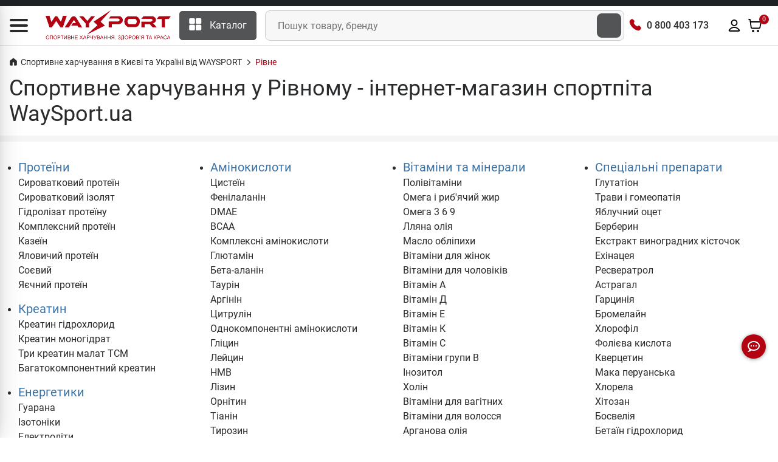

--- FILE ---
content_type: text/html; charset=UTF-8
request_url: https://waysport.ua/rivne
body_size: 33114
content:
<!DOCTYPE html>
<html lang="uk">

<head>
    <meta charset="utf-8">
    <meta http-equiv="X-UA-Compatible" content="IE=edge">
    <meta name="viewport" content="width=device-width, initial-scale=1, user-scalable=0">
    <meta name="msapplication-TileColor" content="#1d2224">
    <meta name="theme-color" content="#1d2224">
    <link rel="manifest" href="/manifest.json">
    <meta name="language" content="uk">

    <title>Купити спортивне харчування у Рівному | Магазин спортивного харчування WaySport.ua</title>

    <style>
        .lazyload:not([src]) {
            opacity: 0;
        }
    </style>

    <link rel="preconnect" href="//cdn.waysport.ua" crossorigin>
    <link rel="dns-prefetch" href="//cdn.waysport.ua">

    <link rel="stylesheet" href="https://waysport.ua/build/assets/global-378d322b1.css">

    <link rel="preload" href="https://waysport.ua/fonts/roboto-regular.woff2" as="font" type="font/woff2"
          crossorigin>
    <link rel="preload" href="https://waysport.ua/fonts/roboto-bold.woff2" as="font" type="font/woff2"
          crossorigin>

    
            <meta property="og:type" content="website">
                <meta property="og:title" content="Купити спортивне харчування у Рівному | Магазин спортивного харчування WaySport.ua">
                <meta property="og:image" content="https://cdn.waysport.ua/uploads/images/waysportua-preview-ua.jpg">
        <meta property="og:image:width" content="600">
        <meta property="og:image:height" content="300">
        <meta property="og:image:type" content="image/jpeg">
                        <meta name="description" content="Купити [Спортивне харчування у Рівному] ⭐ Низькі ціни на спортпіт 👆 Кращий магазин спортивного харчування в Рівному WaySport.ua ✔️ Відгуки 👆 Швидка відправка по всій Україні">
        <meta property="og:description" content="Купити [Спортивне харчування у Рівному] ⭐ Низькі ціни на спортпіт 👆 Кращий магазин спортивного харчування в Рівному WaySport.ua ✔️ Відгуки 👆 Швидка відправка по всій Україні">
        <meta property="og:site_name" content="Waysport">
            <link rel="image_src" href="https://cdn.waysport.ua/uploads/images/waysportua-preview-ua.jpg">
    
            <meta name="twitter:card" content="summary_large_image">
        <meta name="twitter:site" content="@waysportcomua">
        <meta name="twitter:title" content="Купити спортивне харчування у Рівному | Магазин спортивного харчування WaySport.ua">
        <meta name="twitter:description" content="Купити [Спортивне харчування у Рівному] ⭐ Низькі ціни на спортпіт 👆 Кращий магазин спортивного харчування в Рівному WaySport.ua ✔️ Відгуки 👆 Швидка відправка по всій Україні">
                <meta name="twitter:image" content="https://cdn.waysport.ua/uploads/images/waysportua-preview-ua.jpg">
    
            <meta name="title" content="Купити спортивне харчування у Рівному | Магазин спортивного харчування WaySport.ua">
    
            <meta property="og:url" content="https://waysport.ua/rivne">
        <link rel="canonical" href="https://waysport.ua/rivne">
                <link rel="alternate" href="https://waysport.ua/rivne" hreflang="uk">
                <link rel="alternate" href="https://waysport.ua/ru/rivne" hreflang="ru">
    
            <meta name="robots" content="INDEX, FOLLOW, ALL">
    
    <meta property="fb:app_id" content="940978550162245">


    <link rel="shortcut icon" type="image/x-icon" href="https://waysport.ua/assets/favicon.png">

    <meta name="application-name" content="Waysport">
    <link rel="apple-touch-icon" href="https://waysport.ua/uploads/i/waysport-72x72.png">
    <link rel="apple-touch-icon" sizes="72x72" href="https://waysport.ua/uploads/i/waysport-72x72.png">
    <link rel="apple-touch-icon" sizes="128x128" href="https://waysport.ua/uploads/i/waysport-128x128.png">
    <link rel="apple-touch-icon" sizes="144x144" href="https://waysport.ua/uploads/i/waysport-144x144.png">
    <link rel="apple-touch-icon" sizes="192x192" href="https://waysport.ua/uploads/i/waysport-192x192.png">
    <link rel="apple-touch-icon" sizes="512x512" href="https://waysport.ua/uploads/i/waysport-512x512.png">

    <link rel="preconnect" href="//www.googletagmanager.com" crossorigin>
    <link rel="dns-prefetch" href="//www.googletagmanager.com">

    <meta name="facebook-domain-verification" content="1i6c9j7l67tdfy0v2hd54uzx9nee4m">

    
        <link rel="stylesheet" href="https://waysport.ua/build/assets/index-6eea1574.css" media="print"
              onload="this.media='all'">

    
    


            <script type="application/ld+json">
            {
                "@context": "http://schema.org",
                "@type": "Organization",
                "brand": "Waysport",
                "name": "Waysport",
                "alternateName": "Waysport.ua",
                "url": "https://waysport.ua",
                "logo": "https://waysport.ua/assets/waysport_logo.png",
                "foundingDate": "2019",
                "sameAs": [
                    "https://www.facebook.com/WaySport.com.ua",
                    "https://www.instagram.com/waysport_ua",
                    "https://www.youtube.com/channel/UCLGQutazzR-8FfVLTkDxHpw"
                ],
                "department": [{
                        "@context": "http://schema.org",
                        "@type": "Organization",
                        "image": "https://waysport.ua/assets/waysport_logo.png",
                        "telephone": [
                            "0 800 403 173",
                            "+38 (063) 789-66-52",
                            "+38 (050) 659-01-12"
                        ],
                        "name": "Waysport",
                        "address": {
                            "@type": "PostalAddress",
                            "addressLocality": "Черкаси",
                            "streetAddress": "бул. Шевченка 385, ТРЦ Депот, 2 поверх"
                        }
                    },
                    {
                        "@context": "http://schema.org",
                        "@type": "Organization",
                        "image": "https://waysport.ua/assets/waysport_logo.png",
                        "telephone": [
                            "0 800 403 173",
                            "+38 (063) 789-66-52",
                            "+38 (050) 659-01-12"
                        ],
                        "name": "Waysport",
                        "address": {
                            "@type": "PostalAddress",
                            "addressLocality": "Черкаси",
                            "streetAddress": "бул. Шевченка, 195"
                        }
                    },
                    {
                        "@context": "http://schema.org",
                        "@type": "Organization",
                        "image": "https://waysport.ua/assets/waysport_logo.png",
                        "telephone": [
                            "0 800 403 173",
                            "+38 (063) 789-66-52",
                            "+38 (050) 659-01-12"
                        ],
                        "name": "Waysport",
                        "address": {
                            "@type": "PostalAddress",
                            "addressLocality": "Кропивницький",
                            "streetAddress": "вул. Велика Перспективна 48, ТРЦ Депот, 1 поверх"
                        }
                    }
                ]
            }
        </script>
    
    
    

    <script>
        const __api_path = "https://apis.waysport.ua";
        const __token_session = "RfXaG743PbQYcgy0AFEeCSYoqlZup36V12oGpxgk";
        const __lang = "ua";
                const __app_path = "";
                                const __token_access = null;
                var productsCart = sessionStorage.getItem('productsCart') ? JSON.parse(sessionStorage.getItem('productsCart')) : [];
        var productsView = sessionStorage.getItem('productsView') ? JSON.parse(sessionStorage.getItem('productsView')) : [];
    </script>


    

    <script>
        window.dataLayer = window.dataLayer || [];
    </script>
            <!-- Google Tag Manager -->
        <script>
            (function (w, d, s, l, i) {
                w[l] = w[l] || [];
                w[l].push({
                    'gtm.start': new Date().getTime(),
                    event: 'gtm.js'
                });
                var f = d.getElementsByTagName(s)[0],
                    j = d.createElement(s),
                    dl = l != 'dataLayer' ? '&l=' + l : '';
                j.async = true;
                j.src =
                    'https://www.googletagmanager.com/gtm.js?id=' + i + dl;
                f.parentNode.insertBefore(j, f);
            })(window, document, 'script', 'dataLayer', 'GTM-WD56Q79');
        </script>
        <!-- End Google Tag Manager -->

        <script type="text/javascript">
            (function (c, l, a, r, i, t, y) {
                c[a] = c[a] || function () {
                    (c[a].q = c[a].q || []).push(arguments)
                };
                t = l.createElement(r);
                t.async = 1;
                t.src = "https://www.clarity.ms/tag/" + i;
                y = l.getElementsByTagName(r)[0];
                y.parentNode.insertBefore(t, y);
            })(window, document, "clarity", "script", "lxxoj0gopj");
        </script>

        <script>
            (function (i, s, o, g, r, a, m) {
                    i["esSdk"] = r;
                    i[r] = i[r] || function () {
                        (i[r].q = i[r].q || []).push(arguments)
                    }, a = s.createElement(o), m = s.getElementsByTagName(o)[0];
                    a.async = 1;
                    a.src = g;
                    m.parentNode.insertBefore(a, m)
                }
            )(window, document, "script", "https://esputnik.com/scripts/v1/public/scripts?apiKey=eyJhbGciOiJSUzI1NiJ9.[base64].vcBsEz4WtbOvPYnQOQFmgwbNFFVBUYxAnkWrv7fo1523RxmH3P-5sVtWBZuYolGvsR7PfvG9m9KRolgMCl5LPQ&domain=DEF5C6E6-715A-4131-97D6-7B83183C5A1A", "es");
            es("pushOn");
        </script>

    </head>

<body>
<!-- Google Tag Manager (noscript) -->
<noscript>
    <iframe src="https://www.googletagmanager.com/ns.html?id=GTM-WD56Q79" height="0" width="0"
            style="display:none;visibility:hidden"></iframe>
</noscript>
<!-- End Google Tag Manager (noscript) -->

<!-- START HEADER -->
<header class="header_wrap">
    <div class="top-header">
        <div class="custom-container">
            <div class="row">
                <div class="col-md-9">
                                    </div>

                                

            </div>
        </div>
    </div>
    <div class="middle-header">
        <div class="custom-container">
            <div class="middle-header__inner">
                <div class="nav_block">
                    <div class="navbar-brand">
                        <div id="global-menu" data-toggle="collapse" data-target="#navbarSidetoggle"
                             aria-expanded="false" role="button" aria-label="Menu">
                            <i class="icon-content-svg">
                                <svg width="30" height="22" viewBox="0 0 30 22" fill="#292B2C" xmlns="http://www.w3.org/2000/svg">
                                    <path d="M0 2C0 0.895431 0.895431 0 2 0H28C29.1046 0 30 0.895431 30 2C30 3.10457 29.1046 4 28 4H2C0.89543 4 0 3.10457 0 2Z"/>
                                    <path d="M0 11C0 9.89543 0.895431 9 2 9H28C29.1046 9 30 9.89543 30 11C30 12.1046 29.1046 13 28 13H2C0.89543 13 0 12.1046 0 11Z"/>
                                    <path d="M0 20C0 18.8954 0.895431 18 2 18H28C29.1046 18 30 18.8954 30 20C30 21.1046 29.1046 22 28 22H2C0.89543 22 0 21.1046 0 20Z"/>
                                </svg>
                            </i>
                        </div>
                                                    <a href="https://waysport.ua">
                                <picture>
                                                                            <source class="lazyload"
                                                data-srcset="https://waysport.ua/assets/waysport-promo-red-ua.png.webp"
                                                srcset="https://waysport.ua/assets/ajax-promo.webp"
                                                type="image/webp">
                                        <img class="lazyload"
                                             data-src="https://waysport.ua/assets/waysport-promo-red-ua.png"
                                             src="https://waysport.ua/assets/ajax-promo.png"
                                             height="50" width="206" alt="Waysport">
                                                                                                        </picture>
                            </a>
                                            </div>
                    <div class="navbar_center">
                        <div class="categories_wrap">
                            <div data-toggle="collapse" data-target="#navCatContent" class="categories_btn">
                                <i class="icon-content-svg">
                                    <svg width="21" height="20" viewBox="0 0 21 20" fill="none"
                                         xmlns="http://www.w3.org/2000/svg">
                                        <path
                                            d="M7.77881 0H2.15381C1.11987 0 0.278809 0.841063 0.278809 1.875V7.5C0.278809 8.53394 1.11987 9.375 2.15381 9.375H7.77881C8.81275 9.375 9.65381 8.53394 9.65381 7.5V1.875C9.65381 0.841063 8.81275 0 7.77881 0Z"
                                            fill="white"/>
                                        <path
                                            d="M18.4038 0H12.7788C11.7449 0 10.9038 0.841063 10.9038 1.875V7.5C10.9038 8.53394 11.7449 9.375 12.7788 9.375H18.4038C19.4377 9.375 20.2788 8.53394 20.2788 7.5V1.875C20.2788 0.841063 19.4377 0 18.4038 0Z"
                                            fill="white"/>
                                        <path
                                            d="M18.4038 10.625H12.7788C11.7449 10.625 10.9038 11.4661 10.9038 12.5V18.125C10.9038 19.1589 11.7449 20 12.7788 20H18.4038C19.4377 20 20.2788 19.1589 20.2788 18.125V12.5C20.2788 11.4661 19.4377 10.625 18.4038 10.625Z"
                                            fill="white"/>
                                        <path
                                            d="M7.77881 10.625H2.15381C1.11987 10.625 0.278809 11.4661 0.278809 12.5V18.125C0.278809 19.1589 1.11987 20 2.15381 20H7.77881C8.81275 20 9.65381 19.1589 9.65381 18.125V12.5C9.65381 11.4661 8.81275 10.625 7.77881 10.625Z"
                                            fill="white"/>
                                    </svg>

                                </i><span>Каталог</span>
                            </div>
                        </div>
                        <div class="product_search_form rounded_input">
                            <form action="https://waysport.ua/search">
                                <div class="input-group">
                                    <input class="form-control" placeholder="Пошук товару, бренду"
                                           required=""
                                           type="text" name="q" autocomplete="off">
                                    <button type="submit" class="search_btn2"
                                            aria-label="Пошук товару, бренду"><i
                                            class="icon-inline-svg icon-search-white"></i></button>
                                </div>
                            </form>
                        </div>
                    </div>

                    <div class="contact_phone">
                        <i class="icon-inline-svg icon-phone-volume-red"></i>
                        <span><a href="tel:0800403173">0 800 403 173</a></span>
                    </div>

                    <ul class="navbar-nav attr-nav align-items-center">
                        <li>
                            <div class="pr_search_icon">
                                <div class="nav-link pr_search_trigger">
                                    <svg width="24" height="24" viewBox="0 0 24 24" fill="#292b2c" xmlns="http://www.w3.org/2000/svg">
                                        <path fill-rule="evenodd" clip-rule="evenodd" d="M11.0001 3.89998C7.07888 3.89998 3.9001 7.07875 3.9001 11C3.9001 14.9212 7.07888 18.1 11.0001 18.1C12.9158 18.1 14.6543 17.3413 15.9314 16.108C15.9563 16.0751 15.9837 16.0436 16.0137 16.0136C16.0437 15.9836 16.0752 15.9562 16.1081 15.9313C17.3414 14.6541 18.1001 12.9157 18.1001 11C18.1001 7.07875 14.9213 3.89998 11.0001 3.89998ZM17.8977 16.6248C19.1494 15.0917 19.9001 13.1335 19.9001 11C19.9001 6.08464 15.9154 2.09998 11.0001 2.09998C6.08476 2.09998 2.1001 6.08464 2.1001 11C2.1001 15.9153 6.08476 19.9 11.0001 19.9C13.1336 19.9 15.0918 19.1493 16.6249 17.8976L20.3637 21.6364C20.7152 21.9878 21.285 21.9878 21.6365 21.6364C21.988 21.2849 21.988 20.7151 21.6365 20.3636L17.8977 16.6248Z"/>
                                    </svg>
                                </div>
                            </div>
                        </li>
                        <li>
                                                            <div onclick="window.location=__app_path+'/login'"
                                     class="nav-link nav-link-color-hover">
                                    <svg width="24" height="24" viewBox="0 0 24 24" xmlns="http://www.w3.org/2000/svg">
                                        <path fill-rule="evenodd" clip-rule="evenodd"
                                              d="M11.9999 3.89998C10.0117 3.89998 8.39995 5.51175 8.39995 7.49998C8.39995 9.4882 10.0117 11.1 11.9999 11.1C13.9882 11.1 15.5999 9.4882 15.5999 7.49998C15.5999 5.51175 13.9882 3.89998 11.9999 3.89998ZM6.59995 7.49998C6.59995 4.51764 9.01761 2.09998 11.9999 2.09998C14.9823 2.09998 17.3999 4.51764 17.3999 7.49998C17.3999 10.4823 14.9823 12.9 11.9999 12.9C9.01761 12.9 6.59995 10.4823 6.59995 7.49998ZM11.9999 15.9C9.12781 15.9 6.56847 17.2854 4.93401 19.4485C4.7264 19.7233 4.62616 19.8591 4.56736 19.9641C4.55781 19.9812 4.55142 19.9939 4.54725 20.003C4.55088 20.0134 4.55602 20.026 4.56285 20.0397C4.5682 20.0504 4.57362 20.06 4.57866 20.068C4.5949 20.0714 4.61891 20.0756 4.65284 20.0797C4.80922 20.0985 5.02851 20.1 5.42718 20.1H18.5727C18.9714 20.1 19.1907 20.0985 19.3471 20.0797C19.381 20.0756 19.405 20.0714 19.4212 20.068C19.4263 20.06 19.4317 20.0504 19.437 20.0397C19.4439 20.026 19.449 20.0134 19.4527 20.003C19.4485 19.9939 19.4421 19.9812 19.4325 19.9641C19.3737 19.8591 19.2735 19.7233 19.0659 19.4485C17.4314 17.2854 14.8721 15.9 11.9999 15.9ZM3.49788 18.3634C5.45303 15.7758 8.53193 14.1 11.9999 14.1C15.468 14.1 18.5469 15.7758 20.502 18.3634C20.5105 18.3745 20.5189 18.3857 20.5274 18.3969C20.6985 18.6232 20.8764 18.8586 21.0029 19.0844C21.1541 19.3543 21.2637 19.6618 21.2569 20.0347C21.2514 20.334 21.1605 20.6167 21.0485 20.8418C20.9364 21.0669 20.7656 21.3099 20.5302 21.4947C20.2166 21.7408 19.8738 21.8294 19.5614 21.8669C19.2847 21.9001 18.955 21.9 18.6153 21.9H5.38456C5.04486 21.9 4.7152 21.9001 4.4385 21.8669C4.12612 21.8294 3.78329 21.7408 3.46971 21.4947C3.23426 21.3099 3.06351 21.0669 2.95145 20.8418C2.83938 20.6167 2.74845 20.334 2.74298 20.0347C2.73616 19.6618 2.84578 19.3543 2.99696 19.0844C3.12346 18.8586 3.30146 18.6232 3.47255 18.3969C3.48101 18.3857 3.48946 18.3745 3.49788 18.3634Z"/>
                                    </svg>
                                </div>
                                                    </li>
                        <li class="dropdown cart_dropdown">
                            <div class="nav-link cart_trigger nav-link-color-hover" id="cart-info"
                                 data-toggle="modal" data-target="#productCart">
                                <svg width="24" height="24" viewBox="0 0 24 24" xmlns="http://www.w3.org/2000/svg">
                                    <path
                                        d="M9.03932 22C9.5947 22 10.0449 21.5523 10.0449 21C10.0449 20.4477 9.5947 20 9.03932 20C8.48394 20 8.03372 20.4477 8.03372 21C8.03372 21.5523 8.48394 22 9.03932 22Z"/>
                                    <path
                                        d="M17.0842 22C17.6395 22 18.0898 21.5523 18.0898 21C18.0898 20.4477 17.6395 20 17.0842 20C16.5288 20 16.0786 20.4477 16.0786 21C16.0786 21.5523 16.5288 22 17.0842 22Z"/>
                                    <path fill-rule="evenodd" clip-rule="evenodd"
                                          d="M3.67265 1.10824C3.8001 1.11794 3.97268 1.14229 4.15659 1.22587C4.40087 1.33689 4.60864 1.51578 4.75458 1.74191C4.86464 1.91244 4.91374 2.08038 4.94164 2.20546C4.96553 2.31257 4.98309 2.43507 4.99801 2.53919C4.99896 2.54583 4.9999 2.55239 5.00083 2.55887L5.36588 5.09998L21.1652 5.09998C21.3096 5.09994 21.4698 5.09989 21.6077 5.11185C21.7615 5.12518 21.9846 5.15925 22.2091 5.28933C22.496 5.45564 22.7154 5.71859 22.8268 6.0323C22.9141 6.27815 22.9059 6.50476 22.8902 6.65862C22.8761 6.79629 22.846 6.95338 22.8189 7.0942L21.4772 14.099C21.3936 14.5355 21.3217 14.911 21.2385 15.2187C21.1503 15.5448 21.0344 15.8559 20.8331 16.1465C20.5263 16.5897 20.102 16.9386 19.6082 17.1548C19.2847 17.2965 18.9571 17.3512 18.6195 17.3763C18.3005 17.4 17.9167 17.4 17.4694 17.4H8.79982C8.32962 17.4 7.92703 17.4 7.5936 17.3745C7.24142 17.3476 6.89961 17.2889 6.56497 17.136C6.05558 16.9032 5.62391 16.5287 5.32246 16.0568C5.12417 15.7464 5.01906 15.416 4.94456 15.0716C4.87411 14.7459 4.81978 14.3487 4.75646 13.8857L3.69465 6.12498L3.23136 2.89998H2.0001C1.50304 2.89998 1.1001 2.49704 1.1001 1.99998C1.1001 1.50293 1.50304 1.09998 2.0001 1.09998H3.31358C3.32012 1.09998 3.32674 1.09998 3.33343 1.09998C3.43934 1.09995 3.56323 1.09991 3.67265 1.10824ZM5.61746 6.89998L6.53542 13.6094C6.60441 14.1137 6.64988 14.4414 6.70387 14.691C6.75546 14.9295 6.80184 15.029 6.83941 15.0879C6.95364 15.2667 7.1179 15.4096 7.31298 15.4987C7.37808 15.5285 7.48506 15.561 7.73067 15.5798C7.98738 15.5994 8.32072 15.6 8.83228 15.6H17.4381C17.9253 15.6 18.2418 15.5994 18.4862 15.5813C18.7193 15.5639 18.8223 15.5339 18.8862 15.506C19.0753 15.4231 19.2369 15.2899 19.3533 15.1219C19.392 15.0659 19.4404 14.9723 19.5009 14.7487C19.5644 14.514 19.6241 14.2055 19.7153 13.7294L21.0234 6.89998H5.61746ZM21.1001 6.46886C21.1002 6.46633 21.1003 6.46499 21.1003 6.46495L21.1001 6.46886ZM9.03932 20.9C8.97625 20.9 8.93372 20.9495 8.93372 21C8.93372 21.0505 8.97625 21.1 9.03932 21.1C9.1024 21.1 9.14493 21.0505 9.14493 21C9.14493 20.9495 9.1024 20.9 9.03932 20.9ZM7.13372 21C7.13372 19.9459 7.99164 19.1 9.03932 19.1C10.087 19.1 10.9449 19.9459 10.9449 21C10.9449 22.0541 10.087 22.9 9.03932 22.9C7.99164 22.9 7.13372 22.0541 7.13372 21ZM17.0842 20.9C17.0211 20.9 16.9785 20.9495 16.9785 21C16.9785 21.0505 17.0211 21.1 17.0842 21.1C17.1472 21.1 17.1898 21.0505 17.1898 21C17.1898 20.9495 17.1472 20.9 17.0842 20.9ZM15.1786 21C15.1786 19.9459 16.0365 19.1 17.0842 19.1C18.1318 19.1 18.9898 19.9459 18.9898 21C18.9898 22.0541 18.1318 22.9 17.0842 22.9C16.0365 22.9 15.1786 22.0541 15.1786 21Z"/>
                                </svg>

                                <span class="cart_count" id="cart-info-count">0</span>
                                
                            </div>
                        </li>
                    </ul>
                </div>
                <div id="navbarSidetoggle" class="navbar collapse">
                    <div class="sidemenu_content">
                        <div class="sidemenu_content_logo">
                                                            <a href="https://waysport.ua">
                                    <picture>
                                                                                    <source class="lazyload"
                                                    data-srcset="https://waysport.ua/assets/waysport-promo-red-ua.png.webp"
                                                    srcset="https://waysport.ua/assets/ajax-promo.webp"
                                                    type="image/webp">
                                            <img class="lazyload"
                                                 data-src="https://waysport.ua/assets/waysport-promo-red-ua.png"
                                                 src="https://waysport.ua/assets/ajax-promo.png"
                                                 height="50" width="208" alt="Waysport">
                                                                                                                    </picture>
                                </a>
                                                    </div>
                        <div class="contact_phone"><i class="icon-inline-svg icon-phone-volume-red"></i>
                            <span><a href="tel:0800403173">0 800 403 173</a></span>
                        </div>
                        <div class="sidemenu_content_block sidemenu_content_block__categories">
                            <span class="sidemenu_content_block_cat" data-toggle="collapse"
                                          data-target="#navCatContent" aria-expanded="false" role="button"><i
                                            class="icon-content-svg">
                                               <svg width="22" height="23" viewBox="0 0 22 23"
                                                    xmlns="http://www.w3.org/2000/svg">
                                                    <path
                                                        d="M8.70837 2.33337H3.55212C2.60435 2.33337 1.83337 3.10435 1.83337 4.05212V9.20837C1.83337 10.1562 2.60435 10.9271 3.55212 10.9271H8.70837C9.65615 10.9271 10.4271 10.1562 10.4271 9.20837V4.05212C10.4271 3.10435 9.65615 2.33337 8.70837 2.33337Z"
                                                    />
                                                    <path
                                                        d="M18.448 2.33337H13.2917C12.344 2.33337 11.573 3.10435 11.573 4.05212V9.20837C11.573 10.1562 12.344 10.9271 13.2917 10.9271H18.448C19.3958 10.9271 20.1667 10.1562 20.1667 9.20837V4.05212C20.1667 3.10435 19.3958 2.33337 18.448 2.33337Z"
                                                    />
                                                    <path
                                                        d="M18.448 12.073H13.2917C12.344 12.073 11.573 12.844 11.573 13.7917V18.948C11.573 19.8958 12.344 20.6667 13.2917 20.6667H18.448C19.3958 20.6667 20.1667 19.8958 20.1667 18.948V13.7917C20.1667 12.844 19.3958 12.073 18.448 12.073Z"
                                                    />
                                                    <path
                                                        d="M8.70837 12.073H3.55212C2.60435 12.073 1.83337 12.844 1.83337 13.7917V18.948C1.83337 19.8958 2.60435 20.6667 3.55212 20.6667H8.70837C9.65615 20.6667 10.4271 19.8958 10.4271 18.948V13.7917C10.4271 12.844 9.65615 12.073 8.70837 12.073Z"
                                                    />
                                                    </svg>
                                            </i> Каталог товарів                                        </span>
                                        
                                        
                                <a href="https://waysport.ua/discounts"><i class="icon-content-svg">
                                            <svg width="22" height="23" viewBox="0 0 22 23" fill="none"
                                                 xmlns="http://www.w3.org/2000/svg">
                                                <path
                                                    d="M16.3111 5.19866C16.4964 5.64688 16.8521 6.00316 17.3 6.18917L18.8707 6.83978C19.319 7.02545 19.6751 7.38159 19.8608 7.82985C20.0464 8.27811 20.0464 8.78177 19.8608 9.23003L19.2106 10.7996C19.0249 11.2481 19.0246 11.7522 19.2112 12.2005L19.8602 13.7696C19.9523 13.9916 19.9996 14.2296 19.9997 14.47C19.9997 14.7103 19.9524 14.9483 19.8604 15.1703C19.7685 15.3924 19.6336 15.5941 19.4637 15.764C19.2937 15.934 19.0919 16.0687 18.8699 16.1606L17.3003 16.8108C16.8521 16.9961 16.4958 17.3519 16.3098 17.7998L15.6593 19.3705C15.4736 19.8188 15.1175 20.1749 14.6692 20.3606C14.221 20.5463 13.7173 20.5463 13.2691 20.3606L11.6996 19.7104C11.2513 19.5252 10.7478 19.5256 10.2999 19.7115L8.7292 20.3612C8.28121 20.5464 7.77801 20.5463 7.33013 20.3607C6.88225 20.1752 6.52633 19.8195 6.34053 19.3717L5.68975 17.8005C5.50442 17.3523 5.14869 16.996 4.70076 16.81L3.1301 16.1594C2.68205 15.9738 2.32603 15.6179 2.14029 15.1699C1.95456 14.7219 1.95431 14.2185 2.13959 13.7703L2.78972 12.2007C2.97493 11.7524 2.97455 11.2489 2.78867 10.801L2.13948 9.22911C2.04743 9.00709 2.00004 8.76911 2 8.52877C1.99996 8.28843 2.04728 8.05044 2.13925 7.82839C2.23122 7.60634 2.36604 7.4046 2.53601 7.23468C2.70598 7.06476 2.90776 6.93 3.12983 6.83809L4.69937 6.18795C5.14718 6.00277 5.50324 5.64748 5.68937 5.20005L6.33996 3.62933C6.52563 3.18107 6.88176 2.82493 7.33 2.63926C7.77824 2.45358 8.28188 2.45358 8.73012 2.63926L10.2997 3.2894C10.7479 3.47462 11.2514 3.47424 11.6993 3.28835L13.2707 2.64026C13.7189 2.45469 14.2224 2.45473 14.6705 2.64037C15.1187 2.82601 15.4748 3.18205 15.6605 3.63019L16.3113 5.20138L16.3111 5.19866Z"
                                                    fill="#292B2C"/>
                                                <path
                                                    d="M8.75 8.8C8.75 9.04853 8.54853 9.25 8.3 9.25C8.05147 9.25 7.85 9.04853 7.85 8.8C7.85 8.55147 8.05147 8.35 8.3 8.35C8.54853 8.35 8.75 8.55147 8.75 8.8Z"
                                                    fill="#292B2C"/>
                                                <path
                                                    d="M14.15 14.2C14.15 14.4485 13.9485 14.65 13.7 14.65C13.4515 14.65 13.25 14.4485 13.25 14.2C13.25 13.9515 13.4515 13.75 13.7 13.75C13.9485 13.75 14.15 13.9515 14.15 14.2Z"
                                                    fill="#292B2C"/>
                                                <path
                                                    d="M8.3 8.8H8.309M13.7 14.2H13.709M14.6 7.9L7.4 15.1M16.3111 5.19866C16.4964 5.64688 16.8521 6.00316 17.3 6.18917L18.8707 6.83978C19.319 7.02545 19.6751 7.38159 19.8608 7.82985C20.0464 8.27811 20.0464 8.78177 19.8608 9.23003L19.2106 10.7996C19.0249 11.2481 19.0246 11.7522 19.2112 12.2005L19.8602 13.7696C19.9523 13.9916 19.9996 14.2296 19.9997 14.47C19.9997 14.7103 19.9524 14.9483 19.8604 15.1703C19.7685 15.3924 19.6336 15.5941 19.4637 15.764C19.2937 15.934 19.0919 16.0687 18.8699 16.1606L17.3003 16.8108C16.8521 16.9961 16.4958 17.3519 16.3098 17.7998L15.6593 19.3705C15.4736 19.8188 15.1175 20.1749 14.6692 20.3606C14.221 20.5463 13.7173 20.5463 13.2691 20.3606L11.6996 19.7104C11.2513 19.5252 10.7478 19.5256 10.2999 19.7115L8.7292 20.3612C8.28121 20.5464 7.77801 20.5463 7.33013 20.3607C6.88225 20.1752 6.52633 19.8195 6.34053 19.3717L5.68975 17.8005C5.50442 17.3523 5.14869 16.996 4.70076 16.81L3.1301 16.1594C2.68205 15.9738 2.32603 15.6179 2.14029 15.1699C1.95456 14.7219 1.95431 14.2185 2.13959 13.7703L2.78972 12.2007C2.97493 11.7524 2.97455 11.2489 2.78867 10.801L2.13948 9.22911C2.04743 9.00709 2.00004 8.76911 2 8.52877C1.99996 8.28843 2.04728 8.05044 2.13925 7.82839C2.23122 7.60634 2.36604 7.4046 2.53601 7.23468C2.70598 7.06476 2.90776 6.93 3.12983 6.83809L4.69937 6.18795C5.14718 6.00277 5.50324 5.64748 5.68937 5.20005L6.33996 3.62933C6.52563 3.18107 6.88176 2.82493 7.33 2.63926C7.77824 2.45358 8.28188 2.45358 8.73012 2.63926L10.2997 3.2894C10.7479 3.47462 11.2514 3.47424 11.6993 3.28835L13.2707 2.64026C13.7189 2.45469 14.2224 2.45473 14.6705 2.64037C15.1187 2.82601 15.4748 3.18205 15.6605 3.63019L16.3113 5.20138L16.3111 5.19866ZM8.75 8.8C8.75 9.04853 8.54853 9.25 8.3 9.25C8.05147 9.25 7.85 9.04853 7.85 8.8C7.85 8.55147 8.05147 8.35 8.3 8.35C8.54853 8.35 8.75 8.55147 8.75 8.8ZM14.15 14.2C14.15 14.4485 13.9485 14.65 13.7 14.65C13.4515 14.65 13.25 14.4485 13.25 14.2C13.25 13.9515 13.4515 13.75 13.7 13.75C13.9485 13.75 14.15 13.9515 14.15 14.2Z"
                                                    stroke="" stroke-width="2" stroke-linecap="round"
                                                    stroke-linejoin="round"/>
                                                <path
                                                    d="M8.75 9.25H8.7575M13.25 13.75H13.2575M14 8.5L8 14.5M9.125 9.25C9.125 9.45711 8.95711 9.625 8.75 9.625C8.54289 9.625 8.375 9.45711 8.375 9.25C8.375 9.04289 8.54289 8.875 8.75 8.875C8.95711 8.875 9.125 9.04289 9.125 9.25ZM13.625 13.75C13.625 13.9571 13.4571 14.125 13.25 14.125C13.0429 14.125 12.875 13.9571 12.875 13.75C12.875 13.5429 13.0429 13.375 13.25 13.375C13.4571 13.375 13.625 13.5429 13.625 13.75Z"
                                                    stroke="white" stroke-width="1.5" stroke-linecap="round"
                                                    stroke-linejoin="round"/>
                                            </svg>

                                        </i> Акції</a>


                               <a href="https://waysport.ua/brands"><i class="icon-content-svg">
                                            <svg width="22" height="23" viewBox="0 0 22 23"
                                                 xmlns="http://www.w3.org/2000/svg">
                                                <path fill-rule="evenodd" clip-rule="evenodd"
                                                      d="M9.87272 2.78093C10.1714 2.49441 10.5768 2.33325 10.9999 2.33325C11.4231 2.33325 11.8284 2.49441 12.1271 2.78093L13.4117 4.0131C13.4703 4.06938 13.5539 4.09581 13.6366 4.08302L15.4305 3.811C15.8483 3.74705 16.275 3.84597 16.6172 4.08387C16.9586 4.32263 17.188 4.68162 17.2546 5.08155L17.5382 6.80232C17.5515 6.88162 17.6031 6.94984 17.6778 6.98651L19.2957 7.77697C19.6726 7.96116 19.958 8.28178 20.0886 8.66721C20.2193 9.05263 20.1846 9.47302 19.9926 9.83372L19.1686 11.3865C19.1303 11.4581 19.1303 11.5417 19.1686 11.6133L19.9926 13.1661C20.1846 13.5268 20.2193 13.9472 20.0886 14.3326C19.958 14.7181 19.6726 15.0387 19.2957 15.2229L17.6778 16.0133C17.6031 16.05 17.5515 16.1182 17.5382 16.1975L17.2546 17.9183C17.188 18.3182 16.9586 18.6772 16.6172 18.916C16.275 19.1539 15.8483 19.2528 15.4305 19.1888L13.6366 18.9168C13.5539 18.904 13.4703 18.9305 13.4117 18.9867L12.1271 20.2189C11.8284 20.5054 11.4231 20.6666 10.9999 20.6666C10.5768 20.6666 10.1714 20.5054 9.87272 20.2189L8.58817 18.9867C8.5295 18.9305 8.44594 18.904 8.36327 18.9168L6.56935 19.1888C6.15154 19.2528 5.72484 19.1539 5.38259 18.916C5.04123 18.6772 4.81188 18.3182 4.74521 17.9183L4.46163 16.1975C4.4483 16.1182 4.39674 16.05 4.32207 16.0133L2.70416 15.2229C2.32724 15.0387 2.04189 14.7181 1.91121 14.3326C1.78053 13.9472 1.8152 13.5268 2.00722 13.1661L2.83128 11.6133C2.86951 11.5417 2.86951 11.4581 2.83128 11.3865L2.00722 9.83372C1.8152 9.47302 1.78053 9.05263 1.91121 8.66721C2.04189 8.28178 2.32724 7.96116 2.70416 7.77697L4.32207 6.98651C4.39674 6.94984 4.4483 6.88162 4.46163 6.80232L4.74521 5.08155C4.81188 4.68162 5.04123 4.32263 5.38259 4.08387C5.72484 3.84597 6.15154 3.74705 6.56935 3.811L8.36327 4.08302C8.44594 4.09581 8.5295 4.06938 8.58817 4.0131L9.87272 2.78093ZM7.41742 11.9519L9.49136 13.9421C9.75182 14.1919 10.1741 14.1919 10.4345 13.9421L14.5824 9.96248C14.8429 9.71263 14.8429 9.30759 14.5824 9.05775C14.3228 8.80876 13.8997 8.80876 13.6401 9.05775L9.96251 12.5854L8.35971 11.048C8.10014 10.7981 7.67699 10.7981 7.41742 11.048C7.15695 11.297 7.15695 11.7029 7.41742 11.9519Z"/>
                                            </svg>
                                        </i> Бренди</a>
                                        

                        </div>

                        

                        
                        <div class="sidemenu_content_block">
                            <ul>
                                <li><span class="sidemenu_content_block_name">Інформація</span></li>
                                <li><a href="https://waysport.ua/contact.html">Контакти</a></li>
                                <li>
                                    <a href="https://waysport.ua/shipping-payment.html">Доставка і оплата</a>
                                </li>
                                <li><a href="https://waysport.ua/about.html">Про магазин</a></li>
                                <li><a href="https://waysport.ua/exchange-return.html">Обмін та повернення</a></li>
                            </ul>
                        </div>
                        
                        <div class="sidemenu_content_block">
                            <ul>
                                <li><span class="sidemenu_content_block_name">Зв'яжіться з нами</span></li>
                                <li><a href="tel:0800403173">0 800 403 173</a></li>
                                <li><a href="tel:+0443345427">044 334 54 27</a></li>
                                <li><a href="tel:+380506590112">050 659 01 12</a></li>
                            </ul>
                        </div>
                    </div>
                </div>
                <div id="navCatContent" class="navbar collapse">
                    <div class="collapse-content">
                        <div class="lds-ellipsis"><span></span><span></span><span></span></div>
                    </div>
                </div>
            </div>
        </div>
    </div>
</header>
<!-- END HEADER -->

    <!-- START SECTION BREADCRUMB -->
    <div class="breadcrumb-section">
        <div class="custom-container">
            <div class="page-breadcrumb">
                <ol class="breadcrumb" itemscope itemtype="http://schema.org/BreadcrumbList">
                    <li class="breadcrumb-item" itemprop="itemListElement" itemscope itemtype="http://schema.org/ListItem"><a href="https://waysport.ua" itemprop="item"><svg width="14" height="14" viewBox="0 0 14 14" fill="none" xmlns="http://www.w3.org/2000/svg">
<path d="M7.57301 1.61239C7.36807 1.453 7.2656 1.3733 7.15245 1.34266C7.05261 1.31563 6.94738 1.31563 6.84755 1.34266C6.7344 1.3733 6.63193 1.453 6.42699 1.61239L2.47064 4.68955C2.20618 4.89525 2.07395 4.99809 1.97868 5.12689C1.8943 5.24099 1.83143 5.36952 1.79318 5.50617C1.75 5.66045 1.75 5.82797 1.75 6.16301V10.3834C1.75 11.0368 1.75 11.3635 1.87716 11.613C1.98901 11.8326 2.16749 12.011 2.38701 12.1229C2.63657 12.2501 2.96327 12.2501 3.61667 12.2501H4.78333C4.94668 12.2501 5.02836 12.2501 5.09075 12.2183C5.14563 12.1903 5.19025 12.1457 5.21821 12.0908C5.25 12.0284 5.25 11.9467 5.25 11.7834V7.93338C5.25 7.60669 5.25 7.44334 5.31358 7.31856C5.36951 7.2088 5.45874 7.11956 5.56851 7.06363C5.69329 7.00005 5.85664 7.00005 6.18333 7.00005H7.81667C8.14336 7.00005 8.30671 7.00005 8.43149 7.06363C8.54126 7.11956 8.63049 7.2088 8.68642 7.31856C8.75 7.44334 8.75 7.60669 8.75 7.93338V11.7834C8.75 11.9467 8.75 12.0284 8.78179 12.0908C8.80975 12.1457 8.85437 12.1903 8.90925 12.2183C8.97164 12.2501 9.05332 12.2501 9.21667 12.2501H10.3833C11.0367 12.2501 11.3634 12.2501 11.613 12.1229C11.8325 12.011 12.011 11.8326 12.1228 11.613C12.25 11.3635 12.25 11.0368 12.25 10.3834V6.16301C12.25 5.82797 12.25 5.66045 12.2068 5.50617C12.1686 5.36952 12.1057 5.24099 12.0213 5.12689C11.9261 4.99809 11.7938 4.89525 11.5294 4.68955L7.57301 1.61239Z" fill="#292B2C" stroke="#292B2C" stroke-width="1.2" stroke-linecap="round" stroke-linejoin="round"/>
</svg><span itemprop="name">Спортивне харчування в Києві та Україні від WAYSPORT</span><meta itemprop="position" content="1"></a></li>
                    <li class="breadcrumb-item breadcrumb-item__last" itemprop="itemListElement" itemscope itemtype="http://schema.org/ListItem"><meta itemprop="item" content="https://waysport.ua/rivne"><span itemprop="name">Рівне</span><meta itemprop="position" content="2"></li>
                </ol>
            </div>
            <div class="page-title">
                <h1>Спортивне харчування у Рівному - інтернет-магазин спортпіта WaySport.ua</h1>
            </div>
        </div>
    </div>
    <div class="page-menu-section">

    </div>
    <!-- END SECTION BREADCRUMB -->

    <style>
        .section_categories{
            display: grid;
            grid-gap: 15px;
            grid-template-columns: 1fr 1fr 1fr 1fr;
        }
        .section_categories div > ul{
            margin-bottom: 15px;
            margin-left: 15px;
        }

        .section_categories div > ul > li > a{
            font-size: 20px
        }

        .section_categories div > ul ul{
            list-style: none;
        }
        .section_categories div > ul ul a{
            color: #292b2c;
        }

        @media only screen and (max-width: 800px) {
            .section_categories{
                grid-template-columns: 1fr 1fr;
            }
        }
    </style>

    <div class="main_content">
        <div class="section">
            <div class="custom-container">
                <div class="section_categories">
                    <div class="section_categories_inner">
                                                <ul>
                            <li>
                                <a href="https://waysport.ua/proteiny">Протеїни</a>

                                                                        <ul>
                                                                                                                                                                                                                                            <li>
                                                        <a href="https://waysport.ua/syvorotochnyy-protein">Сироватковий протеїн</a>
                                                    </li>
                                                                                                                                                                                                <li>
                                                        <a href="https://waysport.ua/syvorotochnyy-izolyat">Cироватковий ізолят</a>
                                                    </li>
                                                                                                                                                                                                <li>
                                                        <a href="https://waysport.ua/gidrolizat-proteina">Гідролізат протеїну</a>
                                                    </li>
                                                                                                                                                                                                <li>
                                                        <a href="https://waysport.ua/kompleksnyy-protein">Комплексний протеїн</a>
                                                    </li>
                                                                                                                                                                                                <li>
                                                        <a href="https://waysport.ua/kazein">Казеїн</a>
                                                    </li>
                                                                                                                                                                                                <li>
                                                        <a href="https://waysport.ua/govyazhiy-protein">Яловичий протеїн</a>
                                                    </li>
                                                                                                                                                                                                <li>
                                                        <a href="https://waysport.ua/soevyy">Соєвий</a>
                                                    </li>
                                                                                                                                                                                                <li>
                                                        <a href="https://waysport.ua/yaichnyy-protein">Яєчний протеїн</a>
                                                    </li>
                                                                                                                                    </ul>
                                                            </li>
                        </ul>

                                                <ul>
                            <li>
                                <a href="https://waysport.ua/kreatin">Креатин</a>

                                                                        <ul>
                                                                                                                                                                                                                                            <li>
                                                        <a href="https://waysport.ua/kreatin-gidrokhlorid">Креатин гідрохлорид</a>
                                                    </li>
                                                                                                                                                                                                <li>
                                                        <a href="https://waysport.ua/kreatin-monogidrat">Креатин моногідрат</a>
                                                    </li>
                                                                                                                                                                                                <li>
                                                        <a href="https://waysport.ua/tcm">Три креатин малат TCM</a>
                                                    </li>
                                                                                                                                                                                                <li>
                                                        <a href="https://waysport.ua/mnogokomponentnyy-kreatin">Багатокомпонентний креатин</a>
                                                    </li>
                                                                                                                                    </ul>
                                                            </li>
                        </ul>

                                                <ul>
                            <li>
                                <a href="https://waysport.ua/energetiki">Енергетики</a>

                                                                        <ul>
                                                                                                                                                                                                                                            <li>
                                                        <a href="https://waysport.ua/guarana">Гуарана</a>
                                                    </li>
                                                                                                                                                                                                <li>
                                                        <a href="https://waysport.ua/izotoniki">Ізотоніки</a>
                                                    </li>
                                                                                                                                                                                                <li>
                                                        <a href="https://waysport.ua/elektrolity">Електроліти</a>
                                                    </li>
                                                                                                                                                                                                <li>
                                                        <a href="https://waysport.ua/kofein">Кофеїн</a>
                                                    </li>
                                                                                                                                                                                                <li>
                                                        <a href="https://waysport.ua/energeticheskiy-gel">Енергетичний гель</a>
                                                    </li>
                                                                                                                                    </ul>
                                                            </li>
                        </ul>

                                                <ul>
                            <li>
                                <a href="https://waysport.ua/aksecsuary">Аксесуари</a>

                                                                        <ul>
                                                                                                                                                                                                                                            <li>
                                                        <a href="https://waysport.ua/kinezio-teypy">Кінезіо тейпи</a>
                                                    </li>
                                                                                                                                                                                                <li>
                                                        <a href="https://waysport.ua/butylki-dlya-vody">Пляшки для води</a>
                                                    </li>
                                                                                                                                                                                                <li>
                                                        <a href="https://waysport.ua/sheykery">Шейкери</a>
                                                    </li>
                                                                                                                                                                                                <li>
                                                        <a href="https://waysport.ua/perchatki">Рукавички</a>
                                                    </li>
                                                                                                                                                                                                <li>
                                                        <a href="https://waysport.ua/zhenskie">Жіночі</a>
                                                    </li>
                                                                                                                                                                                                <li>
                                                        <a href="https://waysport.ua/muzhskie">Чоловічі</a>
                                                    </li>
                                                                                                                                                                                                <li>
                                                        <a href="https://waysport.ua/poyasa">Пояси</a>
                                                    </li>
                                                                                                                                                                                                <li>
                                                        <a href="https://waysport.ua/tabletnitsy-konteynery">Таблетниці / контейнери</a>
                                                    </li>
                                                                                                                                                                                                <li>
                                                        <a href="https://waysport.ua/lyamki">Лямки</a>
                                                    </li>
                                                                                                                                                                                                <li>
                                                        <a href="https://waysport.ua/fitnes-rezinki">Фітнес гумки</a>
                                                    </li>
                                                                                                                                                                                                <li>
                                                        <a href="https://waysport.ua/sportivnye-sumki">Спортивні сумки</a>
                                                    </li>
                                                                                                                                                                                                <li>
                                                        <a href="https://waysport.ua/grim">Грим</a>
                                                    </li>
                                                                                                                                                                                                <li>
                                                        <a href="https://waysport.ua/magneziya-sportivnaya">Магнезія спортивна</a>
                                                    </li>
                                                                                                                                                                                                <li>
                                                        <a href="https://waysport.ua/trenazhery">Тренажери</a>
                                                    </li>
                                                                                                                                                                                                <li>
                                                        <a href="https://waysport.ua/supporty-fiksatory">Супорти, фіксатори</a>
                                                    </li>
                                                                                                                                                                                                <li>
                                                        <a href="https://waysport.ua/zamorozka">Заморозка</a>
                                                    </li>
                                                                                                                                    </ul>
                                                            </li>
                        </ul>
                    </div>

                    <div class="section_categories_inner">
                                                <ul>
                            <li>
                                <a href="https://waysport.ua/aminokisloty">Амінокислоти</a>

                                                                        <ul>
                                                                                                                                                                                                                                            <li>
                                                        <a href="https://waysport.ua/cistein">Цистеїн</a>
                                                    </li>
                                                                                                                                                                                                <li>
                                                        <a href="https://waysport.ua/fenilalanin">Фенілаланін</a>
                                                    </li>
                                                                                                                                                                                                <li>
                                                        <a href="https://waysport.ua/dmae">DMAE</a>
                                                    </li>
                                                                                                                                                                                                <li>
                                                        <a href="https://waysport.ua/bcaa">BCAA</a>
                                                    </li>
                                                                                                                                                                                                <li>
                                                        <a href="https://waysport.ua/kompleksnye-aminokisloty">Комплексні амінокислоти</a>
                                                    </li>
                                                                                                                                                                                                <li>
                                                        <a href="https://waysport.ua/glyutamin">Глютамін</a>
                                                    </li>
                                                                                                                                                                                                <li>
                                                        <a href="https://waysport.ua/beta-alanin">Бета-аланін</a>
                                                    </li>
                                                                                                                                                                                                <li>
                                                        <a href="https://waysport.ua/taurin">Таурін</a>
                                                    </li>
                                                                                                                                                                                                <li>
                                                        <a href="https://waysport.ua/arginin">Аргінін</a>
                                                    </li>
                                                                                                                                                                                                <li>
                                                        <a href="https://waysport.ua/tsitrullin">Цитрулін</a>
                                                    </li>
                                                                                                                                                                                                <li>
                                                        <a href="https://waysport.ua/odnokomponentnye-aminokisloty">Однокомпонентні амінокислоти</a>
                                                    </li>
                                                                                                                                                                                                <li>
                                                        <a href="https://waysport.ua/glitsin">Гліцин</a>
                                                    </li>
                                                                                                                                                                                                <li>
                                                        <a href="https://waysport.ua/leytsin">Лейцин</a>
                                                    </li>
                                                                                                                                                                                                <li>
                                                        <a href="https://waysport.ua/hmb">HMB</a>
                                                    </li>
                                                                                                                                                                                                <li>
                                                        <a href="https://waysport.ua/lizin">Лізин</a>
                                                    </li>
                                                                                                                                                                                                <li>
                                                        <a href="https://waysport.ua/ornitin">Орнітин</a>
                                                    </li>
                                                                                                                                                                                                <li>
                                                        <a href="https://waysport.ua/teanin">Тіанін</a>
                                                    </li>
                                                                                                                                                                                                <li>
                                                        <a href="https://waysport.ua/tirozin">Тирозин</a>
                                                    </li>
                                                                                                                                                                                                <li>
                                                        <a href="https://waysport.ua/triptofan">Триптофан</a>
                                                    </li>
                                                                                                                                                                                                <li>
                                                        <a href="https://waysport.ua/5-htp">5-HTP</a>
                                                    </li>
                                                                                                                                    </ul>
                                                            </li>
                        </ul>

                                                <ul>
                            <li>
                                <a href="https://waysport.ua/poleznye-produkty">Корисні продукти</a>

                                                                        <ul>
                                                                                                                                                                                                                                            <li>
                                                        <a href="https://waysport.ua/cladosti-bez-sakhara">Солодощі без цукру</a>
                                                    </li>
                                                                                                                                                                                                <li>
                                                        <a href="https://waysport.ua/belkovyy-zavtrak">Білковий сніданок</a>
                                                    </li>
                                                                                                                                                                                                <li>
                                                        <a href="https://waysport.ua/granola-i-kranchi">Гранола і кранчі</a>
                                                    </li>
                                                                                                                                                                                                <li>
                                                        <a href="https://waysport.ua/dzhem-i-sous-zero">Джем і соус ZERO</a>
                                                    </li>
                                                                                                                                                                                                <li>
                                                        <a href="https://waysport.ua/kletchatka">Клітковина</a>
                                                    </li>
                                                                                                                                                                                                <li>
                                                        <a href="https://waysport.ua/kokosovoe-maslo">Кокосова олія</a>
                                                    </li>
                                                                                                                                                                                                <li>
                                                        <a href="https://waysport.ua/pankeyki">Панкейки</a>
                                                    </li>
                                                                                                                                                                                                <li>
                                                        <a href="https://waysport.ua/priprava">Приправа</a>
                                                    </li>
                                                                                                                                                                                                <li>
                                                        <a href="https://waysport.ua/sbalansirovannoe-pitanie">Збалансоване харчування</a>
                                                    </li>
                                                                                                                                                                                                <li>
                                                        <a href="https://waysport.ua/superfudy">Суперфуди</a>
                                                    </li>
                                                                                                                                    </ul>
                                                            </li>
                        </ul>

                                                <ul>
                            <li>
                                <a href="https://waysport.ua/povyshenie-testosterona">Тестостеронові бустери</a>

                                                                        <ul>
                                                                                                                                                                                                                                            <li>
                                                        <a href="https://waysport.ua/ashvaganda">Ашваганда</a>
                                                    </li>
                                                                                                                                                                                                <li>
                                                        <a href="https://waysport.ua/yokhimbe">Йохимбе</a>
                                                    </li>
                                                                                                                                                                                                <li>
                                                        <a href="https://waysport.ua/tribulus">Трібулус</a>
                                                    </li>
                                                                                                                                                                                                <li>
                                                        <a href="https://waysport.ua/testosteronovye-bustery">Тестостеронові бустери</a>
                                                    </li>
                                                                                                                                                                                                <li>
                                                        <a href="https://waysport.ua/daa">DAA</a>
                                                    </li>
                                                                                                                                    </ul>
                                                            </li>
                        </ul>
                    </div>

                    <div class="section_categories_inner">
                                                <ul>
                            <li>
                                <a href="https://waysport.ua/vitaminy-i-mineraly">Вітаміни та мінерали</a>

                                                                        <ul>
                                                                                                                                                                                                                                            <li>
                                                        <a href="https://waysport.ua/polivitaminy">Полівітаміни</a>
                                                    </li>
                                                                                                                                                                                                <li>
                                                        <a href="https://waysport.ua/omega-i-rybiy-zhir">Омега і риб&#039;ячий жир</a>
                                                    </li>
                                                                                                                                                                                                <li>
                                                        <a href="https://waysport.ua/omega-3-6-9">Омега 3 6 9</a>
                                                    </li>
                                                                                                                                                                                                <li>
                                                        <a href="https://waysport.ua/lnyanoe-maslo">Лляна олія</a>
                                                    </li>
                                                                                                                                                                                                <li>
                                                        <a href="https://waysport.ua/oblepikhovoe-maslo">Масло обліпихи</a>
                                                    </li>
                                                                                                                                                                                                <li>
                                                        <a href="https://waysport.ua/vitaminy-dlya-zhenshchin">Вітаміни для жінок</a>
                                                    </li>
                                                                                                                                                                                                <li>
                                                        <a href="https://waysport.ua/vitaminy-dlya-muzhchin">Вітаміни для чоловіків</a>
                                                    </li>
                                                                                                                                                                                                <li>
                                                        <a href="https://waysport.ua/vitamin-a">Вітамін А</a>
                                                    </li>
                                                                                                                                                                                                <li>
                                                        <a href="https://waysport.ua/vitamin-d">Вітамін Д</a>
                                                    </li>
                                                                                                                                                                                                <li>
                                                        <a href="https://waysport.ua/vitamin-e">Вітамін Е</a>
                                                    </li>
                                                                                                                                                                                                <li>
                                                        <a href="https://waysport.ua/vitamin-k">Вітамін К</a>
                                                    </li>
                                                                                                                                                                                                <li>
                                                        <a href="https://waysport.ua/vitamin-s">Вітамін С</a>
                                                    </li>
                                                                                                                                                                                                <li>
                                                        <a href="https://waysport.ua/vitaminy-gruppy-v">Вітаміни групи В</a>
                                                    </li>
                                                                                                                                                                                                <li>
                                                        <a href="https://waysport.ua/inozitol">Інозитол</a>
                                                    </li>
                                                                                                                                                                                                <li>
                                                        <a href="https://waysport.ua/xolin">Холін</a>
                                                    </li>
                                                                                                                                                                                                <li>
                                                        <a href="https://waysport.ua/vitaminy-dlya-beremennykh">Вітаміни для вагітних</a>
                                                    </li>
                                                                                                                                                                                                <li>
                                                        <a href="https://waysport.ua/vitaminy-dlya-volos">Вітаміни для волосся</a>
                                                    </li>
                                                                                                                                                                                                <li>
                                                        <a href="https://waysport.ua/arganovoe-maslo">Арганова олія</a>
                                                    </li>
                                                                                                                                                                                                <li>
                                                        <a href="https://waysport.ua/biotin">Біотин</a>
                                                    </li>
                                                                                                                                                                                                <li>
                                                        <a href="https://waysport.ua/kastorovoe-maslo">Касторова олія</a>
                                                    </li>
                                                                                                                                                                                                <li>
                                                        <a href="https://waysport.ua/kunzhutnoe-maslo">Кунжутна олія</a>
                                                    </li>
                                                                                                                                                                                                <li>
                                                        <a href="https://waysport.ua/vitaminy-dlya-glaz">Вітаміни для очей</a>
                                                    </li>
                                                                                                                                                                                                <li>
                                                        <a href="https://waysport.ua/lyutein">Лютеїн</a>
                                                    </li>
                                                                                                                                                                                                <li>
                                                        <a href="https://waysport.ua/vitaminy-dlya-detey">Вітаміни для дітей</a>
                                                    </li>
                                                                                                                                                                                                <li>
                                                        <a href="https://waysport.ua/koenzim-q10">Коензим q10</a>
                                                    </li>
                                                                                                                                                                                                <li>
                                                        <a href="https://waysport.ua/zma">ZMA</a>
                                                    </li>
                                                                                                                                                                                                <li>
                                                        <a href="https://waysport.ua/mineraly">Мінерали</a>
                                                    </li>
                                                                                                                                                                                                <li>
                                                        <a href="https://waysport.ua/iod">Йод</a>
                                                    </li>
                                                                                                                                                                                                <li>
                                                        <a href="https://waysport.ua/kalcii-magnii-cink">Кальцій магній цинк</a>
                                                    </li>
                                                                                                                                                                                                <li>
                                                        <a href="https://waysport.ua/med">Мідь</a>
                                                    </li>
                                                                                                                                                                                                <li>
                                                        <a href="https://waysport.ua/bor">Бор</a>
                                                    </li>
                                                                                                                                                                                                <li>
                                                        <a href="https://waysport.ua/zelezo">Залізо</a>
                                                    </li>
                                                                                                                                                                                                <li>
                                                        <a href="https://waysport.ua/kaliy">Калій</a>
                                                    </li>
                                                                                                                                                                                                <li>
                                                        <a href="https://waysport.ua/kaltsiy">Кальцій</a>
                                                    </li>
                                                                                                                                                                                                <li>
                                                        <a href="https://waysport.ua/magniy-i-magne-v6">Магній і Магне В6</a>
                                                    </li>
                                                                                                                                                                                                <li>
                                                        <a href="https://waysport.ua/selen">Селен</a>
                                                    </li>
                                                                                                                                                                                                <li>
                                                        <a href="https://waysport.ua/khrom">Хром</a>
                                                    </li>
                                                                                                                                                                                                <li>
                                                        <a href="https://waysport.ua/tsink">Цинк</a>
                                                    </li>
                                                                                                                                    </ul>
                                                            </li>
                        </ul>

                                                <ul>
                            <li>
                                <a href="https://waysport.ua/zhiroszhigateli-i-pokhudenie">Жироспалювачі і схуднення</a>

                                                                        <ul>
                                                                                                                                                                                                                                            <li>
                                                        <a href="https://waysport.ua/l-karnitin">L-карнітин</a>
                                                    </li>
                                                                                                                                                                                                <li>
                                                        <a href="https://waysport.ua/kompleksnye-zhiroszhigateli">Комплексні жироспалювачі</a>
                                                    </li>
                                                                                                                                                                                                <li>
                                                        <a href="https://waysport.ua/zelenyy-kofe">Зелена кава</a>
                                                    </li>
                                                                                                                                                                                                <li>
                                                        <a href="https://waysport.ua/zelenyy-chay">Зелений чай</a>
                                                    </li>
                                                                                                                                                                                                <li>
                                                        <a href="https://waysport.ua/cla">CLA</a>
                                                    </li>
                                                                                                                                    </ul>
                                                            </li>
                        </ul>
                    </div>

                    <div class="section_categories_inner">
                                                <ul>
                            <li>
                                <a href="https://waysport.ua/spetsialnye-preparaty">Cпеціальні препарати</a>

                                                                        <ul>
                                                                                                                                                                                                                                            <li>
                                                        <a href="https://waysport.ua/glutation">Глутатіон</a>
                                                    </li>
                                                                                                                                                                                                <li>
                                                        <a href="https://waysport.ua/travy-i-gomeopatiya">Трави і гомеопатія</a>
                                                    </li>
                                                                                                                                                                                                <li>
                                                        <a href="https://waysport.ua/iablocnyi-uksus">Яблучний оцет</a>
                                                    </li>
                                                                                                                                                                                                <li>
                                                        <a href="https://waysport.ua/berberin">Берберин</a>
                                                    </li>
                                                                                                                                                                                                <li>
                                                        <a href="https://waysport.ua/ekstrakt-vinogradnykh-kostochek">Екстракт виноградних кісточок</a>
                                                    </li>
                                                                                                                                                                                                <li>
                                                        <a href="https://waysport.ua/ekhinatseya">Ехінацея</a>
                                                    </li>
                                                                                                                                                                                                <li>
                                                        <a href="https://waysport.ua/resveratrol">Ресвератрол</a>
                                                    </li>
                                                                                                                                                                                                <li>
                                                        <a href="https://waysport.ua/astragal">Астрагал</a>
                                                    </li>
                                                                                                                                                                                                <li>
                                                        <a href="https://waysport.ua/garciniia">Гарцинія</a>
                                                    </li>
                                                                                                                                                                                                <li>
                                                        <a href="https://waysport.ua/bromelain">Бромелайн</a>
                                                    </li>
                                                                                                                                                                                                <li>
                                                        <a href="https://waysport.ua/xlorofill">Хлорофіл</a>
                                                    </li>
                                                                                                                                                                                                <li>
                                                        <a href="https://waysport.ua/folievaya-kislota">Фолієва кислота</a>
                                                    </li>
                                                                                                                                                                                                <li>
                                                        <a href="https://waysport.ua/kvercetin">Кверцетин</a>
                                                    </li>
                                                                                                                                                                                                <li>
                                                        <a href="https://waysport.ua/maka-peruanskaia">Мака перуанська</a>
                                                    </li>
                                                                                                                                                                                                <li>
                                                        <a href="https://waysport.ua/xlorella">Хлорела</a>
                                                    </li>
                                                                                                                                                                                                <li>
                                                        <a href="https://waysport.ua/xitozan">Хітозан</a>
                                                    </li>
                                                                                                                                                                                                <li>
                                                        <a href="https://waysport.ua/bosveliia">Босвелія</a>
                                                    </li>
                                                                                                                                                                                                <li>
                                                        <a href="https://waysport.ua/betain-gidroxlorid">Бетаїн гідрохлорид</a>
                                                    </li>
                                                                                                                                                                                                <li>
                                                        <a href="https://waysport.ua/bad">БАД</a>
                                                    </li>
                                                                                                                                                                                                <li>
                                                        <a href="https://waysport.ua/astaksantin">Астаксантін</a>
                                                    </li>
                                                                                                                                                                                                <li>
                                                        <a href="https://waysport.ua/alfa-lipoevaia-kislota">Альфа ліпоєва кислота</a>
                                                    </li>
                                                                                                                                                                                                <li>
                                                        <a href="https://waysport.ua/gaba">GABA</a>
                                                    </li>
                                                                                                                                                                                                <li>
                                                        <a href="https://waysport.ua/adaptogeny">Адаптогени</a>
                                                    </li>
                                                                                                                                                                                                <li>
                                                        <a href="https://waysport.ua/antidepressanty">Антидепресанти</a>
                                                    </li>
                                                                                                                                                                                                <li>
                                                        <a href="https://waysport.ua/antioksidanty">Антиоксиданти</a>
                                                    </li>
                                                                                                                                                                                                <li>
                                                        <a href="https://waysport.ua/gastroenterologiya">Гастроентерологія</a>
                                                    </li>
                                                                                                                                                                                                <li>
                                                        <a href="https://waysport.ua/gepatoprotektory">Гепатопротектори</a>
                                                    </li>
                                                                                                                                                                                                <li>
                                                        <a href="https://waysport.ua/gialuronovaya-kislota">Гіалуронова кислота</a>
                                                    </li>
                                                                                                                                                                                                <li>
                                                        <a href="https://waysport.ua/ginkgo-biloba">Гінко білоба</a>
                                                    </li>
                                                                                                                                                                                                <li>
                                                        <a href="https://waysport.ua/zamenitel-sakhara">Замінник цукру</a>
                                                    </li>
                                                                                                                                                                                                <li>
                                                        <a href="https://waysport.ua/steviya">Стевія</a>
                                                    </li>
                                                                                                                                                                                                <li>
                                                        <a href="https://waysport.ua/kurkuma-i-kurkumin">Куркума і куркумін</a>
                                                    </li>
                                                                                                                                                                                                <li>
                                                        <a href="https://waysport.ua/letsitin">Лецитин</a>
                                                    </li>
                                                                                                                                                                                                <li>
                                                        <a href="https://waysport.ua/melatonin-i-son">Мелатонін і сон</a>
                                                    </li>
                                                                                                                                                                                                <li>
                                                        <a href="https://waysport.ua/modafinil">Модафініл</a>
                                                    </li>
                                                                                                                                                                                                <li>
                                                        <a href="https://waysport.ua/probiotiki">Пробиотики</a>
                                                    </li>
                                                                                                                                                                                                <li>
                                                        <a href="https://waysport.ua/rastitelnye-masla">Рослинні олії</a>
                                                    </li>
                                                                                                                                                                                                <li>
                                                        <a href="https://waysport.ua/maslo-chaynogo-dereva">Масло чайного дерева</a>
                                                    </li>
                                                                                                                                                                                                <li>
                                                        <a href="https://waysport.ua/spirulina">Спіруліна</a>
                                                    </li>
                                                                                                                                    </ul>
                                                            </li>
                        </ul>

                                                <ul>
                            <li>
                                <a href="https://waysport.ua/dlya-svyazok-i-sustavov">Для зв&#039;язок і суглобів</a>

                                                                        <ul>
                                                                                                                                                                                                                                            <li>
                                                        <a href="https://waysport.ua/metilsulfonilmetan-msm">Метилсульфонілметан (MSM)</a>
                                                    </li>
                                                                                                                                                                                                <li>
                                                        <a href="https://waysport.ua/glyukozamin-khondroitin">Глюкозамін хондроїтин</a>
                                                    </li>
                                                                                                                                                                                                <li>
                                                        <a href="https://waysport.ua/kollagen">Колаген</a>
                                                    </li>
                                                                                                                                                                                                <li>
                                                        <a href="https://waysport.ua/morskoi-kollagen">Морський колаген</a>
                                                    </li>
                                                                                                                                    </ul>
                                                            </li>
                        </ul>

                                                <ul>
                            <li>
                                <a href="https://waysport.ua/geynery">Гейнери</a>

                                                                        <ul>
                                                                                                                                                                                </ul>
                                                            </li>
                        </ul>

                                                <ul>
                            <li>
                                <a href="https://waysport.ua/predtrenirovochnye-kompleksy">Передтренувальні комплекси</a>

                                                                        <ul>
                                                                                                                                                                                </ul>
                                                            </li>
                        </ul>

                                                <ul>
                            <li>
                                <a href="https://waysport.ua/arakhisovaya-pasta">Арахісова паста</a>

                                                                        <ul>
                                                                                                                                                                                </ul>
                                                            </li>
                        </ul>

                                                <ul>
                            <li>
                                <a href="https://waysport.ua/proteinovye-batonchiki">Протеїнові батончики</a>

                                                                        <ul>
                                                                                                                                                                                </ul>
                                                            </li>
                        </ul>
                    </div>

                </div>

                                    <div class="products_discount">
                        <div class="row">
                            <div class="col-md-12">
                                <div class="heading_tab_header">
                                    <div class="heading_title_h">Акційні товари</div>
                                </div>
                                <p class="leads">Підібрані акційні товари для наших клієнтів, які обирають спортивне харчування.</p>
                            </div>
                        </div>
                        <div class="row no-gutters row-grid-content row-grid-content-dynamic">
                                                            <div class="col grid-content-item">
                                    <div class="product">
            <span class="pr_flash bg-danger">-14%</span>
        <span class="product-wishlist "
          data-wishlist="11323"><i class="icon-inline-svg icon-heart-red"></i></span>
    <div class="product_img">
        <a href="https://waysport.ua/11323-ostrovit-100-creatine-300-gramm.html">
            <picture class="product_img__preview">
                                    <source class="lazyload" data-srcset="https://waysport.ua/uploads/2025/05/db45db675c8e368856516414d56b30d8.jpg.webp"
                            srcset="https://waysport.ua/assets/ajax-product.webp" type="image/webp">
                                <img class="lazyload" data-src="https://waysport.ua/uploads/2025/05/db45db675c8e368856516414d56b30d8.jpg"
                     src="https://waysport.ua/assets/ajax-product.png" alt="OstroVit Creatine Monohydrate 300 грам"
                     style="aspect-ratio: 1/1.12"
                     width="540" height="600">
            </picture>
        </a>
    </div>
    <div class="product_info">
        <div class="rating_wrap">
            <div class="rating">
                <div class="product_rate" style="width:96.428571428571%"></div>
            </div>
            <span class="rating_num">(84)</span>
        </div>
        <div class="product_title"><a href="https://waysport.ua/11323-ostrovit-100-creatine-300-gramm.html">OstroVit Creatine Monohydrate 300 грам</a>
        </div>

                    <div class="pr_desc">
                <p>OstroVit 100% Creatine (Креатин Моногідрат ОстроВіт) – високоякісний креатин моногідрат у формі порошку. Здійснює ергогенну, анаболічну та антикатаболічну дію. Захищає головний мозок та серце. У комплексі із фізичними вправами дає відмінний ефект для м&#039;язів.</p>
            </div>
                <div class="product_attributes">
                            <select id="product-attr-11326"
                        name="product-attr-11326"
                        class="form-control product-select-attributes">
                                            <option value="11326">Яблуко</option>
                                            <option value="11331">Вишня</option>
                                            <option value="11328">Кавун</option>
                                            <option value="11324">Без смаку</option>
                                            <option value="11329">Лимон</option>
                                            <option value="11327">Манго</option>
                                            <option value="11330">Кола</option>
                                            <option value="11325">Апельсин</option>
                                    </select>
                    </div>
        <div class="product_price ">
                            <span class="price price_discount">265 грн</span>
                <del>308 грн</del>
                    </div>
        
            <div class="add-to-cart btn-fill-out product_btn" data-id="11326"
                 data-toggle="modal" data-target="#productCart">
                <svg width="18" height="18" viewBox="0 0 18 18" fill="#fff" xmlns="http://www.w3.org/2000/svg">
                    <path
                        d="M6.77952 16.5C7.19605 16.5 7.53372 16.1642 7.53372 15.75C7.53372 15.3358 7.19605 15 6.77952 15C6.36298 15 6.02531 15.3358 6.02531 15.75C6.02531 16.1642 6.36298 16.5 6.77952 16.5Z"/>
                    <path
                        d="M12.8131 16.5C13.2297 16.5 13.5673 16.1642 13.5673 15.75C13.5673 15.3358 13.2297 15 12.8131 15C12.3966 15 12.0589 15.3358 12.0589 15.75C12.0589 16.1642 12.3966 16.5 12.8131 16.5Z"/>
                    <path fill-rule="evenodd" clip-rule="evenodd"
                          d="M2.75736 0.793779C2.85516 0.801224 2.98946 0.820032 3.13298 0.885257C3.32271 0.971484 3.48411 1.11044 3.59747 1.28609C3.68336 1.41919 3.72144 1.54992 3.74285 1.64593C3.7611 1.72774 3.77447 1.821 3.7856 1.89872C3.78633 1.90382 3.78706 1.90886 3.78777 1.91381L4.05693 3.78748L15.8744 3.78748C15.9822 3.78744 16.1039 3.78741 16.209 3.79652C16.3267 3.80672 16.5004 3.83298 16.6756 3.93455C16.8985 4.06372 17.0689 4.26797 17.1554 4.51167C17.2236 4.70365 17.217 4.88003 17.205 4.99777C17.1942 5.10271 17.1713 5.22205 17.1512 5.32715L16.1446 10.5823C16.082 10.9088 16.0279 11.1917 15.9651 11.4238C15.8984 11.6705 15.81 11.9084 15.6557 12.1312C15.4216 12.4694 15.0979 12.7355 14.7212 12.9005C14.4732 13.0091 14.2228 13.0507 13.9674 13.0696C13.7268 13.0875 13.4376 13.0875 13.1031 13.0875H6.59882C6.24711 13.0875 5.9439 13.0875 5.69236 13.0683C5.42601 13.0479 5.16476 13.0033 4.90817 12.8861C4.51958 12.7085 4.19025 12.4228 3.96027 12.0628C3.8082 11.8247 3.72814 11.5721 3.67179 11.3116C3.61865 11.0659 3.57773 10.7668 3.53036 10.4205L2.73388 4.59893L2.39104 2.21248H1.5001C1.10659 2.21248 0.787598 1.89349 0.787598 1.49998C0.787598 1.10648 1.10659 0.787483 1.5001 0.787483H2.48521C2.49022 0.787483 2.4953 0.787481 2.50044 0.787479C2.5795 0.787452 2.67379 0.787418 2.75736 0.793779ZM4.2561 5.21248L4.93874 10.202C4.99056 10.5807 5.02446 10.8249 5.06458 11.0103C5.1028 11.187 5.13636 11.2568 5.16119 11.2957C5.24296 11.4237 5.36058 11.5261 5.50034 11.5899C5.54355 11.6097 5.61889 11.6335 5.80089 11.6474C5.99166 11.662 6.23999 11.6625 6.62423 11.6625H13.0786C13.4445 11.6625 13.6803 11.662 13.8619 11.6485C14.0346 11.6357 14.1071 11.6137 14.1496 11.5951C14.2851 11.5358 14.4008 11.4404 14.4841 11.3201C14.5098 11.283 14.5447 11.2173 14.5895 11.0517C14.6367 10.8774 14.6812 10.6476 14.7497 10.29L15.7222 5.21248H4.2561ZM15.7877 4.84964C15.7877 4.84754 15.7878 4.8464 15.7878 4.8464L15.7877 4.84964ZM6.77952 15.7125C6.75273 15.7125 6.73781 15.733 6.73781 15.75C6.73781 15.7669 6.75273 15.7875 6.77952 15.7875C6.80631 15.7875 6.82122 15.7669 6.82122 15.75C6.82122 15.733 6.80631 15.7125 6.77952 15.7125ZM5.31281 15.75C5.31281 14.9385 5.97324 14.2875 6.77952 14.2875C7.58579 14.2875 8.24622 14.9385 8.24622 15.75C8.24622 16.5614 7.58579 17.2125 6.77952 17.2125C5.97324 17.2125 5.31281 16.5614 5.31281 15.75ZM12.8131 15.7125C12.7863 15.7125 12.7714 15.733 12.7714 15.75C12.7714 15.7669 12.7863 15.7875 12.8131 15.7875C12.8399 15.7875 12.8548 15.7669 12.8548 15.75C12.8548 15.733 12.8399 15.7125 12.8131 15.7125ZM11.3464 15.75C11.3464 14.9385 12.0069 14.2875 12.8131 14.2875C13.6194 14.2875 14.2798 14.9385 14.2798 15.75C14.2798 16.5614 13.6194 17.2125 12.8131 17.2125C12.0069 17.2125 11.3464 16.5614 11.3464 15.75Z"/>
                </svg>
                Купити            </div>
            </div>
</div>
                                </div>
                                                            <div class="col grid-content-item">
                                    <div class="product">
            <span class="pr_flash bg-danger">-10%</span>
        <span class="product-wishlist "
          data-wishlist="17031"><i class="icon-inline-svg icon-heart-red"></i></span>
    <div class="product_img">
        <a href="https://waysport.ua/17031-trec-nutrition-protein-bar-46-gramm.html">
            <picture class="product_img__preview">
                                    <source class="lazyload" data-srcset="https://waysport.ua/uploads/2023/02/a3a1e58c277475e70ddf876d52507a5c.jpg.webp"
                            srcset="https://waysport.ua/assets/ajax-product.webp" type="image/webp">
                                <img class="lazyload" data-src="https://waysport.ua/uploads/2023/02/a3a1e58c277475e70ddf876d52507a5c.jpg"
                     src="https://waysport.ua/assets/ajax-product.png" alt="Trec Nutrition Protein Bar 46 грам"
                     style="aspect-ratio: 1/1.12"
                     width="540" height="600">
            </picture>
        </a>
    </div>
    <div class="product_info">
        <div class="rating_wrap">
            <div class="rating">
                <div class="product_rate" style="width:100%"></div>
            </div>
            <span class="rating_num">(5)</span>
        </div>
        <div class="product_title"><a href="https://waysport.ua/17031-trec-nutrition-protein-bar-46-gramm.html">Trec Nutrition Protein Bar 46 грам</a>
        </div>

                    <div class="pr_desc">
                <p>Trec Nutrition Protein Bar – смачний батончик з молочного шоколаду з начинкою. Вирізняється високим вмістом білка. Не містить доданого цукру, а лише природні цукри. Чудова альтернатива звичайним солодощам.</p>
            </div>
                <div class="product_attributes">
                            <select id="product-attr-23929"
                        name="product-attr-23929"
                        class="form-control product-select-attributes">
                                            <option value="23929">Ваніль-карамель</option>
                                            <option value="17033">Нуга-карамель</option>
                                            <option value="23930">Кокос-карамель</option>
                                            <option value="17032">Карамель-арахіс</option>
                                    </select>
                    </div>
        <div class="product_price ">
                            <span class="price price_discount">53 грн</span>
                <del>59 грн</del>
                    </div>
        
            <div class="add-to-cart btn-fill-out product_btn" data-id="23929"
                 data-toggle="modal" data-target="#productCart">
                <svg width="18" height="18" viewBox="0 0 18 18" fill="#fff" xmlns="http://www.w3.org/2000/svg">
                    <path
                        d="M6.77952 16.5C7.19605 16.5 7.53372 16.1642 7.53372 15.75C7.53372 15.3358 7.19605 15 6.77952 15C6.36298 15 6.02531 15.3358 6.02531 15.75C6.02531 16.1642 6.36298 16.5 6.77952 16.5Z"/>
                    <path
                        d="M12.8131 16.5C13.2297 16.5 13.5673 16.1642 13.5673 15.75C13.5673 15.3358 13.2297 15 12.8131 15C12.3966 15 12.0589 15.3358 12.0589 15.75C12.0589 16.1642 12.3966 16.5 12.8131 16.5Z"/>
                    <path fill-rule="evenodd" clip-rule="evenodd"
                          d="M2.75736 0.793779C2.85516 0.801224 2.98946 0.820032 3.13298 0.885257C3.32271 0.971484 3.48411 1.11044 3.59747 1.28609C3.68336 1.41919 3.72144 1.54992 3.74285 1.64593C3.7611 1.72774 3.77447 1.821 3.7856 1.89872C3.78633 1.90382 3.78706 1.90886 3.78777 1.91381L4.05693 3.78748L15.8744 3.78748C15.9822 3.78744 16.1039 3.78741 16.209 3.79652C16.3267 3.80672 16.5004 3.83298 16.6756 3.93455C16.8985 4.06372 17.0689 4.26797 17.1554 4.51167C17.2236 4.70365 17.217 4.88003 17.205 4.99777C17.1942 5.10271 17.1713 5.22205 17.1512 5.32715L16.1446 10.5823C16.082 10.9088 16.0279 11.1917 15.9651 11.4238C15.8984 11.6705 15.81 11.9084 15.6557 12.1312C15.4216 12.4694 15.0979 12.7355 14.7212 12.9005C14.4732 13.0091 14.2228 13.0507 13.9674 13.0696C13.7268 13.0875 13.4376 13.0875 13.1031 13.0875H6.59882C6.24711 13.0875 5.9439 13.0875 5.69236 13.0683C5.42601 13.0479 5.16476 13.0033 4.90817 12.8861C4.51958 12.7085 4.19025 12.4228 3.96027 12.0628C3.8082 11.8247 3.72814 11.5721 3.67179 11.3116C3.61865 11.0659 3.57773 10.7668 3.53036 10.4205L2.73388 4.59893L2.39104 2.21248H1.5001C1.10659 2.21248 0.787598 1.89349 0.787598 1.49998C0.787598 1.10648 1.10659 0.787483 1.5001 0.787483H2.48521C2.49022 0.787483 2.4953 0.787481 2.50044 0.787479C2.5795 0.787452 2.67379 0.787418 2.75736 0.793779ZM4.2561 5.21248L4.93874 10.202C4.99056 10.5807 5.02446 10.8249 5.06458 11.0103C5.1028 11.187 5.13636 11.2568 5.16119 11.2957C5.24296 11.4237 5.36058 11.5261 5.50034 11.5899C5.54355 11.6097 5.61889 11.6335 5.80089 11.6474C5.99166 11.662 6.23999 11.6625 6.62423 11.6625H13.0786C13.4445 11.6625 13.6803 11.662 13.8619 11.6485C14.0346 11.6357 14.1071 11.6137 14.1496 11.5951C14.2851 11.5358 14.4008 11.4404 14.4841 11.3201C14.5098 11.283 14.5447 11.2173 14.5895 11.0517C14.6367 10.8774 14.6812 10.6476 14.7497 10.29L15.7222 5.21248H4.2561ZM15.7877 4.84964C15.7877 4.84754 15.7878 4.8464 15.7878 4.8464L15.7877 4.84964ZM6.77952 15.7125C6.75273 15.7125 6.73781 15.733 6.73781 15.75C6.73781 15.7669 6.75273 15.7875 6.77952 15.7875C6.80631 15.7875 6.82122 15.7669 6.82122 15.75C6.82122 15.733 6.80631 15.7125 6.77952 15.7125ZM5.31281 15.75C5.31281 14.9385 5.97324 14.2875 6.77952 14.2875C7.58579 14.2875 8.24622 14.9385 8.24622 15.75C8.24622 16.5614 7.58579 17.2125 6.77952 17.2125C5.97324 17.2125 5.31281 16.5614 5.31281 15.75ZM12.8131 15.7125C12.7863 15.7125 12.7714 15.733 12.7714 15.75C12.7714 15.7669 12.7863 15.7875 12.8131 15.7875C12.8399 15.7875 12.8548 15.7669 12.8548 15.75C12.8548 15.733 12.8399 15.7125 12.8131 15.7125ZM11.3464 15.75C11.3464 14.9385 12.0069 14.2875 12.8131 14.2875C13.6194 14.2875 14.2798 14.9385 14.2798 15.75C14.2798 16.5614 13.6194 17.2125 12.8131 17.2125C12.0069 17.2125 11.3464 16.5614 11.3464 15.75Z"/>
                </svg>
                Купити            </div>
            </div>
</div>
                                </div>
                                                            <div class="col grid-content-item">
                                    <div class="product">
            <span class="pr_flash bg-danger">-4%</span>
        <span class="product-wishlist "
          data-wishlist="20135"><i class="icon-inline-svg icon-heart-red"></i></span>
    <div class="product_img">
        <a href="https://waysport.ua/20135-source-naturals-ultra-mag-120-tab.html">
            <picture class="product_img__preview">
                                    <source class="lazyload" data-srcset="https://waysport.ua/uploads/2025/07/a2f094b7c4d46cc452bf6889dc8ab1dd.jpg.webp"
                            srcset="https://waysport.ua/assets/ajax-product.webp" type="image/webp">
                                <img class="lazyload" data-src="https://waysport.ua/uploads/2025/07/a2f094b7c4d46cc452bf6889dc8ab1dd.jpg"
                     src="https://waysport.ua/assets/ajax-product.png" alt="Source Naturals Ultra-Mag (120 табл)"
                     style="aspect-ratio: 1/1.12"
                     width="540" height="600">
            </picture>
        </a>
    </div>
    <div class="product_info">
        <div class="rating_wrap">
            <div class="rating">
                <div class="product_rate" style="width:100%"></div>
            </div>
            <span class="rating_num">(10)</span>
        </div>
        <div class="product_title"><a href="https://waysport.ua/20135-source-naturals-ultra-mag-120-tab.html">Source Naturals Ultra-Mag (120 табл)</a>
        </div>

                    <div class="pr_desc">
                <p>Source Naturals Ultra-Mag — комплекс магнію з високою біодоступністю, доповнений вітаміном В6.
Поєднання різних форм магнію сприяє більш ефективному засвоєнню та допомагає забезпечити організм важливими мікронутрієнтами.</p>
            </div>
                <div class="product_attributes">
                    </div>
        <div class="product_price ">
                            <span class="price price_discount">593 грн</span>
                <del>618 грн</del>
                    </div>
        
            <div class="add-to-cart btn-fill-out product_btn" data-id="20135"
                 data-toggle="modal" data-target="#productCart">
                <svg width="18" height="18" viewBox="0 0 18 18" fill="#fff" xmlns="http://www.w3.org/2000/svg">
                    <path
                        d="M6.77952 16.5C7.19605 16.5 7.53372 16.1642 7.53372 15.75C7.53372 15.3358 7.19605 15 6.77952 15C6.36298 15 6.02531 15.3358 6.02531 15.75C6.02531 16.1642 6.36298 16.5 6.77952 16.5Z"/>
                    <path
                        d="M12.8131 16.5C13.2297 16.5 13.5673 16.1642 13.5673 15.75C13.5673 15.3358 13.2297 15 12.8131 15C12.3966 15 12.0589 15.3358 12.0589 15.75C12.0589 16.1642 12.3966 16.5 12.8131 16.5Z"/>
                    <path fill-rule="evenodd" clip-rule="evenodd"
                          d="M2.75736 0.793779C2.85516 0.801224 2.98946 0.820032 3.13298 0.885257C3.32271 0.971484 3.48411 1.11044 3.59747 1.28609C3.68336 1.41919 3.72144 1.54992 3.74285 1.64593C3.7611 1.72774 3.77447 1.821 3.7856 1.89872C3.78633 1.90382 3.78706 1.90886 3.78777 1.91381L4.05693 3.78748L15.8744 3.78748C15.9822 3.78744 16.1039 3.78741 16.209 3.79652C16.3267 3.80672 16.5004 3.83298 16.6756 3.93455C16.8985 4.06372 17.0689 4.26797 17.1554 4.51167C17.2236 4.70365 17.217 4.88003 17.205 4.99777C17.1942 5.10271 17.1713 5.22205 17.1512 5.32715L16.1446 10.5823C16.082 10.9088 16.0279 11.1917 15.9651 11.4238C15.8984 11.6705 15.81 11.9084 15.6557 12.1312C15.4216 12.4694 15.0979 12.7355 14.7212 12.9005C14.4732 13.0091 14.2228 13.0507 13.9674 13.0696C13.7268 13.0875 13.4376 13.0875 13.1031 13.0875H6.59882C6.24711 13.0875 5.9439 13.0875 5.69236 13.0683C5.42601 13.0479 5.16476 13.0033 4.90817 12.8861C4.51958 12.7085 4.19025 12.4228 3.96027 12.0628C3.8082 11.8247 3.72814 11.5721 3.67179 11.3116C3.61865 11.0659 3.57773 10.7668 3.53036 10.4205L2.73388 4.59893L2.39104 2.21248H1.5001C1.10659 2.21248 0.787598 1.89349 0.787598 1.49998C0.787598 1.10648 1.10659 0.787483 1.5001 0.787483H2.48521C2.49022 0.787483 2.4953 0.787481 2.50044 0.787479C2.5795 0.787452 2.67379 0.787418 2.75736 0.793779ZM4.2561 5.21248L4.93874 10.202C4.99056 10.5807 5.02446 10.8249 5.06458 11.0103C5.1028 11.187 5.13636 11.2568 5.16119 11.2957C5.24296 11.4237 5.36058 11.5261 5.50034 11.5899C5.54355 11.6097 5.61889 11.6335 5.80089 11.6474C5.99166 11.662 6.23999 11.6625 6.62423 11.6625H13.0786C13.4445 11.6625 13.6803 11.662 13.8619 11.6485C14.0346 11.6357 14.1071 11.6137 14.1496 11.5951C14.2851 11.5358 14.4008 11.4404 14.4841 11.3201C14.5098 11.283 14.5447 11.2173 14.5895 11.0517C14.6367 10.8774 14.6812 10.6476 14.7497 10.29L15.7222 5.21248H4.2561ZM15.7877 4.84964C15.7877 4.84754 15.7878 4.8464 15.7878 4.8464L15.7877 4.84964ZM6.77952 15.7125C6.75273 15.7125 6.73781 15.733 6.73781 15.75C6.73781 15.7669 6.75273 15.7875 6.77952 15.7875C6.80631 15.7875 6.82122 15.7669 6.82122 15.75C6.82122 15.733 6.80631 15.7125 6.77952 15.7125ZM5.31281 15.75C5.31281 14.9385 5.97324 14.2875 6.77952 14.2875C7.58579 14.2875 8.24622 14.9385 8.24622 15.75C8.24622 16.5614 7.58579 17.2125 6.77952 17.2125C5.97324 17.2125 5.31281 16.5614 5.31281 15.75ZM12.8131 15.7125C12.7863 15.7125 12.7714 15.733 12.7714 15.75C12.7714 15.7669 12.7863 15.7875 12.8131 15.7875C12.8399 15.7875 12.8548 15.7669 12.8548 15.75C12.8548 15.733 12.8399 15.7125 12.8131 15.7125ZM11.3464 15.75C11.3464 14.9385 12.0069 14.2875 12.8131 14.2875C13.6194 14.2875 14.2798 14.9385 14.2798 15.75C14.2798 16.5614 13.6194 17.2125 12.8131 17.2125C12.0069 17.2125 11.3464 16.5614 11.3464 15.75Z"/>
                </svg>
                Купити            </div>
            </div>
</div>
                                </div>
                                                            <div class="col grid-content-item">
                                    <div class="product">
            <span class="pr_flash bg-danger">-7%</span>
        <span class="product-wishlist "
          data-wishlist="1920"><i class="icon-inline-svg icon-heart-red"></i></span>
    <div class="product_img">
        <a href="https://waysport.ua/1920-go-on-premium-protein-bar-33-50-gramm.html">
            <picture class="product_img__preview">
                                    <source class="lazyload" data-srcset="https://waysport.ua/uploads/2022/01/a8f73b04ffdd931259c6c4f74e871cb5.jpg.webp"
                            srcset="https://waysport.ua/assets/ajax-product.webp" type="image/webp">
                                <img class="lazyload" data-src="https://waysport.ua/uploads/2022/01/a8f73b04ffdd931259c6c4f74e871cb5.jpg"
                     src="https://waysport.ua/assets/ajax-product.png" alt="Go On Premium Protein Bar 33% (50 грам)"
                     style="aspect-ratio: 1/1.12"
                     width="540" height="600">
            </picture>
        </a>
    </div>
    <div class="product_info">
        <div class="rating_wrap">
            <div class="rating">
                <div class="product_rate" style="width:100%"></div>
            </div>
            <span class="rating_num">(4)</span>
        </div>
        <div class="product_title"><a href="https://waysport.ua/1920-go-on-premium-protein-bar-33-50-gramm.html">Go On Premium Protein Bar 33% (50 грам)</a>
        </div>

                    <div class="pr_desc">
                <p>Go On Premium Protein Bar 33% – вітамінізований білковий батончик без цукру на основі молочного протеїну. Містить високий відсоток харчових волокон та магнію. Зміцнює кістки та м&#039;язи. Підтримує електролітний баланс.</p>
            </div>
                <div class="product_attributes">
                            <select id="product-attr-23121"
                        name="product-attr-23121"
                        class="form-control product-select-attributes">
                                            <option value="23121">Пана котта-полуниця</option>
                                            <option value="1921">Солона карамель</option>
                                            <option value="1923">Шоколад</option>
                                            <option value="24726">Кокос</option>
                                    </select>
                    </div>
        <div class="product_price ">
                            <span class="price price_discount">48 грн</span>
                <del>52 грн</del>
                    </div>
        
            <div class="add-to-cart btn-fill-out product_btn" data-id="23121"
                 data-toggle="modal" data-target="#productCart">
                <svg width="18" height="18" viewBox="0 0 18 18" fill="#fff" xmlns="http://www.w3.org/2000/svg">
                    <path
                        d="M6.77952 16.5C7.19605 16.5 7.53372 16.1642 7.53372 15.75C7.53372 15.3358 7.19605 15 6.77952 15C6.36298 15 6.02531 15.3358 6.02531 15.75C6.02531 16.1642 6.36298 16.5 6.77952 16.5Z"/>
                    <path
                        d="M12.8131 16.5C13.2297 16.5 13.5673 16.1642 13.5673 15.75C13.5673 15.3358 13.2297 15 12.8131 15C12.3966 15 12.0589 15.3358 12.0589 15.75C12.0589 16.1642 12.3966 16.5 12.8131 16.5Z"/>
                    <path fill-rule="evenodd" clip-rule="evenodd"
                          d="M2.75736 0.793779C2.85516 0.801224 2.98946 0.820032 3.13298 0.885257C3.32271 0.971484 3.48411 1.11044 3.59747 1.28609C3.68336 1.41919 3.72144 1.54992 3.74285 1.64593C3.7611 1.72774 3.77447 1.821 3.7856 1.89872C3.78633 1.90382 3.78706 1.90886 3.78777 1.91381L4.05693 3.78748L15.8744 3.78748C15.9822 3.78744 16.1039 3.78741 16.209 3.79652C16.3267 3.80672 16.5004 3.83298 16.6756 3.93455C16.8985 4.06372 17.0689 4.26797 17.1554 4.51167C17.2236 4.70365 17.217 4.88003 17.205 4.99777C17.1942 5.10271 17.1713 5.22205 17.1512 5.32715L16.1446 10.5823C16.082 10.9088 16.0279 11.1917 15.9651 11.4238C15.8984 11.6705 15.81 11.9084 15.6557 12.1312C15.4216 12.4694 15.0979 12.7355 14.7212 12.9005C14.4732 13.0091 14.2228 13.0507 13.9674 13.0696C13.7268 13.0875 13.4376 13.0875 13.1031 13.0875H6.59882C6.24711 13.0875 5.9439 13.0875 5.69236 13.0683C5.42601 13.0479 5.16476 13.0033 4.90817 12.8861C4.51958 12.7085 4.19025 12.4228 3.96027 12.0628C3.8082 11.8247 3.72814 11.5721 3.67179 11.3116C3.61865 11.0659 3.57773 10.7668 3.53036 10.4205L2.73388 4.59893L2.39104 2.21248H1.5001C1.10659 2.21248 0.787598 1.89349 0.787598 1.49998C0.787598 1.10648 1.10659 0.787483 1.5001 0.787483H2.48521C2.49022 0.787483 2.4953 0.787481 2.50044 0.787479C2.5795 0.787452 2.67379 0.787418 2.75736 0.793779ZM4.2561 5.21248L4.93874 10.202C4.99056 10.5807 5.02446 10.8249 5.06458 11.0103C5.1028 11.187 5.13636 11.2568 5.16119 11.2957C5.24296 11.4237 5.36058 11.5261 5.50034 11.5899C5.54355 11.6097 5.61889 11.6335 5.80089 11.6474C5.99166 11.662 6.23999 11.6625 6.62423 11.6625H13.0786C13.4445 11.6625 13.6803 11.662 13.8619 11.6485C14.0346 11.6357 14.1071 11.6137 14.1496 11.5951C14.2851 11.5358 14.4008 11.4404 14.4841 11.3201C14.5098 11.283 14.5447 11.2173 14.5895 11.0517C14.6367 10.8774 14.6812 10.6476 14.7497 10.29L15.7222 5.21248H4.2561ZM15.7877 4.84964C15.7877 4.84754 15.7878 4.8464 15.7878 4.8464L15.7877 4.84964ZM6.77952 15.7125C6.75273 15.7125 6.73781 15.733 6.73781 15.75C6.73781 15.7669 6.75273 15.7875 6.77952 15.7875C6.80631 15.7875 6.82122 15.7669 6.82122 15.75C6.82122 15.733 6.80631 15.7125 6.77952 15.7125ZM5.31281 15.75C5.31281 14.9385 5.97324 14.2875 6.77952 14.2875C7.58579 14.2875 8.24622 14.9385 8.24622 15.75C8.24622 16.5614 7.58579 17.2125 6.77952 17.2125C5.97324 17.2125 5.31281 16.5614 5.31281 15.75ZM12.8131 15.7125C12.7863 15.7125 12.7714 15.733 12.7714 15.75C12.7714 15.7669 12.7863 15.7875 12.8131 15.7875C12.8399 15.7875 12.8548 15.7669 12.8548 15.75C12.8548 15.733 12.8399 15.7125 12.8131 15.7125ZM11.3464 15.75C11.3464 14.9385 12.0069 14.2875 12.8131 14.2875C13.6194 14.2875 14.2798 14.9385 14.2798 15.75C14.2798 16.5614 13.6194 17.2125 12.8131 17.2125C12.0069 17.2125 11.3464 16.5614 11.3464 15.75Z"/>
                </svg>
                Купити            </div>
            </div>
</div>
                                </div>
                                                            <div class="col grid-content-item">
                                    <div class="product">
            <span class="pr_flash bg-danger">-10%</span>
        <span class="product-wishlist "
          data-wishlist="12296"><i class="icon-inline-svg icon-heart-red"></i></span>
    <div class="product_img">
        <a href="https://waysport.ua/12296-ostrovit-creatine-500-gramm.html">
            <picture class="product_img__preview">
                                    <source class="lazyload" data-srcset="https://waysport.ua/uploads/2025/05/e733292083cf302fcf2242dde6134cdf.jpg.webp"
                            srcset="https://waysport.ua/assets/ajax-product.webp" type="image/webp">
                                <img class="lazyload" data-src="https://waysport.ua/uploads/2025/05/e733292083cf302fcf2242dde6134cdf.jpg"
                     src="https://waysport.ua/assets/ajax-product.png" alt="OstroVit Creatine 500 грам"
                     style="aspect-ratio: 1/1.12"
                     width="540" height="600">
            </picture>
        </a>
    </div>
    <div class="product_info">
        <div class="rating_wrap">
            <div class="rating">
                <div class="product_rate" style="width:95.294117647059%"></div>
            </div>
            <span class="rating_num">(34)</span>
        </div>
        <div class="product_title"><a href="https://waysport.ua/12296-ostrovit-creatine-500-gramm.html">OstroVit Creatine 500 грам</a>
        </div>

                    <div class="pr_desc">
                <p>OstroVit Creatine - однокомпонентна пудроподібна біологічна добавка креатину моногідрату для поліпшеного росту м&#039;язів і збільшення енергетичного потенціалу організму.</p>
            </div>
                <div class="product_attributes">
                            <select id="product-attr-12302"
                        name="product-attr-12302"
                        class="form-control product-select-attributes">
                                            <option value="12302">Манго</option>
                                            <option value="12304">Яблуко</option>
                                            <option value="12300">Без смаку</option>
                                            <option value="12303">Вишня</option>
                                            <option value="12297">Апельсин</option>
                                            <option value="12299">Лимон</option>
                                            <option value="12298">Кола</option>
                                            <option value="12301">Кавун</option>
                                            <option value="18885">Атмосфера Маямі</option>
                                    </select>
                    </div>
        <div class="product_price ">
                            <span class="price price_discount">432 грн</span>
                <del>480 грн</del>
                    </div>
        
            <div class="add-to-cart btn-fill-out product_btn" data-id="12302"
                 data-toggle="modal" data-target="#productCart">
                <svg width="18" height="18" viewBox="0 0 18 18" fill="#fff" xmlns="http://www.w3.org/2000/svg">
                    <path
                        d="M6.77952 16.5C7.19605 16.5 7.53372 16.1642 7.53372 15.75C7.53372 15.3358 7.19605 15 6.77952 15C6.36298 15 6.02531 15.3358 6.02531 15.75C6.02531 16.1642 6.36298 16.5 6.77952 16.5Z"/>
                    <path
                        d="M12.8131 16.5C13.2297 16.5 13.5673 16.1642 13.5673 15.75C13.5673 15.3358 13.2297 15 12.8131 15C12.3966 15 12.0589 15.3358 12.0589 15.75C12.0589 16.1642 12.3966 16.5 12.8131 16.5Z"/>
                    <path fill-rule="evenodd" clip-rule="evenodd"
                          d="M2.75736 0.793779C2.85516 0.801224 2.98946 0.820032 3.13298 0.885257C3.32271 0.971484 3.48411 1.11044 3.59747 1.28609C3.68336 1.41919 3.72144 1.54992 3.74285 1.64593C3.7611 1.72774 3.77447 1.821 3.7856 1.89872C3.78633 1.90382 3.78706 1.90886 3.78777 1.91381L4.05693 3.78748L15.8744 3.78748C15.9822 3.78744 16.1039 3.78741 16.209 3.79652C16.3267 3.80672 16.5004 3.83298 16.6756 3.93455C16.8985 4.06372 17.0689 4.26797 17.1554 4.51167C17.2236 4.70365 17.217 4.88003 17.205 4.99777C17.1942 5.10271 17.1713 5.22205 17.1512 5.32715L16.1446 10.5823C16.082 10.9088 16.0279 11.1917 15.9651 11.4238C15.8984 11.6705 15.81 11.9084 15.6557 12.1312C15.4216 12.4694 15.0979 12.7355 14.7212 12.9005C14.4732 13.0091 14.2228 13.0507 13.9674 13.0696C13.7268 13.0875 13.4376 13.0875 13.1031 13.0875H6.59882C6.24711 13.0875 5.9439 13.0875 5.69236 13.0683C5.42601 13.0479 5.16476 13.0033 4.90817 12.8861C4.51958 12.7085 4.19025 12.4228 3.96027 12.0628C3.8082 11.8247 3.72814 11.5721 3.67179 11.3116C3.61865 11.0659 3.57773 10.7668 3.53036 10.4205L2.73388 4.59893L2.39104 2.21248H1.5001C1.10659 2.21248 0.787598 1.89349 0.787598 1.49998C0.787598 1.10648 1.10659 0.787483 1.5001 0.787483H2.48521C2.49022 0.787483 2.4953 0.787481 2.50044 0.787479C2.5795 0.787452 2.67379 0.787418 2.75736 0.793779ZM4.2561 5.21248L4.93874 10.202C4.99056 10.5807 5.02446 10.8249 5.06458 11.0103C5.1028 11.187 5.13636 11.2568 5.16119 11.2957C5.24296 11.4237 5.36058 11.5261 5.50034 11.5899C5.54355 11.6097 5.61889 11.6335 5.80089 11.6474C5.99166 11.662 6.23999 11.6625 6.62423 11.6625H13.0786C13.4445 11.6625 13.6803 11.662 13.8619 11.6485C14.0346 11.6357 14.1071 11.6137 14.1496 11.5951C14.2851 11.5358 14.4008 11.4404 14.4841 11.3201C14.5098 11.283 14.5447 11.2173 14.5895 11.0517C14.6367 10.8774 14.6812 10.6476 14.7497 10.29L15.7222 5.21248H4.2561ZM15.7877 4.84964C15.7877 4.84754 15.7878 4.8464 15.7878 4.8464L15.7877 4.84964ZM6.77952 15.7125C6.75273 15.7125 6.73781 15.733 6.73781 15.75C6.73781 15.7669 6.75273 15.7875 6.77952 15.7875C6.80631 15.7875 6.82122 15.7669 6.82122 15.75C6.82122 15.733 6.80631 15.7125 6.77952 15.7125ZM5.31281 15.75C5.31281 14.9385 5.97324 14.2875 6.77952 14.2875C7.58579 14.2875 8.24622 14.9385 8.24622 15.75C8.24622 16.5614 7.58579 17.2125 6.77952 17.2125C5.97324 17.2125 5.31281 16.5614 5.31281 15.75ZM12.8131 15.7125C12.7863 15.7125 12.7714 15.733 12.7714 15.75C12.7714 15.7669 12.7863 15.7875 12.8131 15.7875C12.8399 15.7875 12.8548 15.7669 12.8548 15.75C12.8548 15.733 12.8399 15.7125 12.8131 15.7125ZM11.3464 15.75C11.3464 14.9385 12.0069 14.2875 12.8131 14.2875C13.6194 14.2875 14.2798 14.9385 14.2798 15.75C14.2798 16.5614 13.6194 17.2125 12.8131 17.2125C12.0069 17.2125 11.3464 16.5614 11.3464 15.75Z"/>
                </svg>
                Купити            </div>
            </div>
</div>
                                </div>
                                                            <div class="col grid-content-item">
                                    <div class="product">
            <span class="pr_flash bg-danger">-7%</span>
        <span class="product-wishlist "
          data-wishlist="4060"><i class="icon-inline-svg icon-heart-red"></i></span>
    <div class="product_img">
        <a href="https://waysport.ua/4060-ostrovit-collagen-vitamin-c-400-gramm.html">
            <picture class="product_img__preview">
                                    <source class="lazyload" data-srcset="https://waysport.ua/uploads/2025/09/f10cd77d2ab24b2bf23da03663f2ecd8.jpg.webp"
                            srcset="https://waysport.ua/assets/ajax-product.webp" type="image/webp">
                                <img class="lazyload" data-src="https://waysport.ua/uploads/2025/09/f10cd77d2ab24b2bf23da03663f2ecd8.jpg"
                     src="https://waysport.ua/assets/ajax-product.png" alt="OstroVit Collagen +Vitamin C (400 грам)"
                     style="aspect-ratio: 1/1.12"
                     width="540" height="600">
            </picture>
        </a>
    </div>
    <div class="product_info">
        <div class="rating_wrap">
            <div class="rating">
                <div class="product_rate" style="width:98.571428571429%"></div>
            </div>
            <span class="rating_num">(14)</span>
        </div>
        <div class="product_title"><a href="https://waysport.ua/4060-ostrovit-collagen-vitamin-c-400-gramm.html">OstroVit Collagen +Vitamin C (400 грам)</a>
        </div>

                    <div class="pr_desc">
                <p>OstroVit Collagen + Vitamin C - порошкоподібний гідролізований колаген, збагачений легкозасвоюваною L-аскорбіновою кислотою. Забезпечує хрящову тканину будівельними елементами, запобігає травмам.</p>
            </div>
                <div class="product_attributes">
                            <select id="product-attr-4063"
                        name="product-attr-4063"
                        class="form-control product-select-attributes">
                                            <option value="4063">Персик</option>
                                            <option value="4061">Без смаку</option>
                                            <option value="4062">Чорна смородина</option>
                                            <option value="22697">Кола-ром</option>
                                    </select>
                    </div>
        <div class="product_price ">
                            <span class="price price_discount">536 грн</span>
                <del>576 грн</del>
                    </div>
        
            <div class="add-to-cart btn-fill-out product_btn" data-id="4063"
                 data-toggle="modal" data-target="#productCart">
                <svg width="18" height="18" viewBox="0 0 18 18" fill="#fff" xmlns="http://www.w3.org/2000/svg">
                    <path
                        d="M6.77952 16.5C7.19605 16.5 7.53372 16.1642 7.53372 15.75C7.53372 15.3358 7.19605 15 6.77952 15C6.36298 15 6.02531 15.3358 6.02531 15.75C6.02531 16.1642 6.36298 16.5 6.77952 16.5Z"/>
                    <path
                        d="M12.8131 16.5C13.2297 16.5 13.5673 16.1642 13.5673 15.75C13.5673 15.3358 13.2297 15 12.8131 15C12.3966 15 12.0589 15.3358 12.0589 15.75C12.0589 16.1642 12.3966 16.5 12.8131 16.5Z"/>
                    <path fill-rule="evenodd" clip-rule="evenodd"
                          d="M2.75736 0.793779C2.85516 0.801224 2.98946 0.820032 3.13298 0.885257C3.32271 0.971484 3.48411 1.11044 3.59747 1.28609C3.68336 1.41919 3.72144 1.54992 3.74285 1.64593C3.7611 1.72774 3.77447 1.821 3.7856 1.89872C3.78633 1.90382 3.78706 1.90886 3.78777 1.91381L4.05693 3.78748L15.8744 3.78748C15.9822 3.78744 16.1039 3.78741 16.209 3.79652C16.3267 3.80672 16.5004 3.83298 16.6756 3.93455C16.8985 4.06372 17.0689 4.26797 17.1554 4.51167C17.2236 4.70365 17.217 4.88003 17.205 4.99777C17.1942 5.10271 17.1713 5.22205 17.1512 5.32715L16.1446 10.5823C16.082 10.9088 16.0279 11.1917 15.9651 11.4238C15.8984 11.6705 15.81 11.9084 15.6557 12.1312C15.4216 12.4694 15.0979 12.7355 14.7212 12.9005C14.4732 13.0091 14.2228 13.0507 13.9674 13.0696C13.7268 13.0875 13.4376 13.0875 13.1031 13.0875H6.59882C6.24711 13.0875 5.9439 13.0875 5.69236 13.0683C5.42601 13.0479 5.16476 13.0033 4.90817 12.8861C4.51958 12.7085 4.19025 12.4228 3.96027 12.0628C3.8082 11.8247 3.72814 11.5721 3.67179 11.3116C3.61865 11.0659 3.57773 10.7668 3.53036 10.4205L2.73388 4.59893L2.39104 2.21248H1.5001C1.10659 2.21248 0.787598 1.89349 0.787598 1.49998C0.787598 1.10648 1.10659 0.787483 1.5001 0.787483H2.48521C2.49022 0.787483 2.4953 0.787481 2.50044 0.787479C2.5795 0.787452 2.67379 0.787418 2.75736 0.793779ZM4.2561 5.21248L4.93874 10.202C4.99056 10.5807 5.02446 10.8249 5.06458 11.0103C5.1028 11.187 5.13636 11.2568 5.16119 11.2957C5.24296 11.4237 5.36058 11.5261 5.50034 11.5899C5.54355 11.6097 5.61889 11.6335 5.80089 11.6474C5.99166 11.662 6.23999 11.6625 6.62423 11.6625H13.0786C13.4445 11.6625 13.6803 11.662 13.8619 11.6485C14.0346 11.6357 14.1071 11.6137 14.1496 11.5951C14.2851 11.5358 14.4008 11.4404 14.4841 11.3201C14.5098 11.283 14.5447 11.2173 14.5895 11.0517C14.6367 10.8774 14.6812 10.6476 14.7497 10.29L15.7222 5.21248H4.2561ZM15.7877 4.84964C15.7877 4.84754 15.7878 4.8464 15.7878 4.8464L15.7877 4.84964ZM6.77952 15.7125C6.75273 15.7125 6.73781 15.733 6.73781 15.75C6.73781 15.7669 6.75273 15.7875 6.77952 15.7875C6.80631 15.7875 6.82122 15.7669 6.82122 15.75C6.82122 15.733 6.80631 15.7125 6.77952 15.7125ZM5.31281 15.75C5.31281 14.9385 5.97324 14.2875 6.77952 14.2875C7.58579 14.2875 8.24622 14.9385 8.24622 15.75C8.24622 16.5614 7.58579 17.2125 6.77952 17.2125C5.97324 17.2125 5.31281 16.5614 5.31281 15.75ZM12.8131 15.7125C12.7863 15.7125 12.7714 15.733 12.7714 15.75C12.7714 15.7669 12.7863 15.7875 12.8131 15.7875C12.8399 15.7875 12.8548 15.7669 12.8548 15.75C12.8548 15.733 12.8399 15.7125 12.8131 15.7125ZM11.3464 15.75C11.3464 14.9385 12.0069 14.2875 12.8131 14.2875C13.6194 14.2875 14.2798 14.9385 14.2798 15.75C14.2798 16.5614 13.6194 17.2125 12.8131 17.2125C12.0069 17.2125 11.3464 16.5614 11.3464 15.75Z"/>
                </svg>
                Купити            </div>
            </div>
</div>
                                </div>
                                                            <div class="col grid-content-item">
                                    <div class="product">
            <span class="pr_flash bg-danger">-7%</span>
        <span class="product-wishlist "
          data-wishlist="5066"><i class="icon-inline-svg icon-heart-red"></i></span>
    <div class="product_img">
        <a href="https://waysport.ua/5066-ostrovit-collagen-marine-hyaluronic-acid-vitamin-c-120-kaps.html">
            <picture class="product_img__preview">
                                    <source class="lazyload" data-srcset="https://waysport.ua/uploads/2024/09/b622e7f1f1f8059bb98b73070872b1e1.jpg.webp"
                            srcset="https://waysport.ua/assets/ajax-product.webp" type="image/webp">
                                <img class="lazyload" data-src="https://waysport.ua/uploads/2024/09/b622e7f1f1f8059bb98b73070872b1e1.jpg"
                     src="https://waysport.ua/assets/ajax-product.png" alt="OstroVit Collagen Marine + Hyaluronic Acid + Vitamin C 120 капс"
                     style="aspect-ratio: 1/1.12"
                     width="540" height="600">
            </picture>
        </a>
    </div>
    <div class="product_info">
        <div class="rating_wrap">
            <div class="rating">
                <div class="product_rate" style="width:100%"></div>
            </div>
            <span class="rating_num">(3)</span>
        </div>
        <div class="product_title"><a href="https://waysport.ua/5066-ostrovit-collagen-marine-hyaluronic-acid-vitamin-c-120-kaps.html">OstroVit Collagen Marine + Hyaluronic Acid + Vitamin C 120 капс</a>
        </div>

                    <div class="pr_desc">
                <p>OstroVit Collagen Marine + Hyaluronic Acid + Vitamin C - капсульована добавка, яка містить морський колаген і дві кислоти: аскорбінову і гіалуронову. Відновлює суглоби, сприяє швидкому зрощенню кісток, піклується про зуби.</p>
            </div>
                <div class="product_attributes">
                    </div>
        <div class="product_price ">
                            <span class="price price_discount">390 грн</span>
                <del>419 грн</del>
                    </div>
        
            <div class="add-to-cart btn-fill-out product_btn" data-id="5066"
                 data-toggle="modal" data-target="#productCart">
                <svg width="18" height="18" viewBox="0 0 18 18" fill="#fff" xmlns="http://www.w3.org/2000/svg">
                    <path
                        d="M6.77952 16.5C7.19605 16.5 7.53372 16.1642 7.53372 15.75C7.53372 15.3358 7.19605 15 6.77952 15C6.36298 15 6.02531 15.3358 6.02531 15.75C6.02531 16.1642 6.36298 16.5 6.77952 16.5Z"/>
                    <path
                        d="M12.8131 16.5C13.2297 16.5 13.5673 16.1642 13.5673 15.75C13.5673 15.3358 13.2297 15 12.8131 15C12.3966 15 12.0589 15.3358 12.0589 15.75C12.0589 16.1642 12.3966 16.5 12.8131 16.5Z"/>
                    <path fill-rule="evenodd" clip-rule="evenodd"
                          d="M2.75736 0.793779C2.85516 0.801224 2.98946 0.820032 3.13298 0.885257C3.32271 0.971484 3.48411 1.11044 3.59747 1.28609C3.68336 1.41919 3.72144 1.54992 3.74285 1.64593C3.7611 1.72774 3.77447 1.821 3.7856 1.89872C3.78633 1.90382 3.78706 1.90886 3.78777 1.91381L4.05693 3.78748L15.8744 3.78748C15.9822 3.78744 16.1039 3.78741 16.209 3.79652C16.3267 3.80672 16.5004 3.83298 16.6756 3.93455C16.8985 4.06372 17.0689 4.26797 17.1554 4.51167C17.2236 4.70365 17.217 4.88003 17.205 4.99777C17.1942 5.10271 17.1713 5.22205 17.1512 5.32715L16.1446 10.5823C16.082 10.9088 16.0279 11.1917 15.9651 11.4238C15.8984 11.6705 15.81 11.9084 15.6557 12.1312C15.4216 12.4694 15.0979 12.7355 14.7212 12.9005C14.4732 13.0091 14.2228 13.0507 13.9674 13.0696C13.7268 13.0875 13.4376 13.0875 13.1031 13.0875H6.59882C6.24711 13.0875 5.9439 13.0875 5.69236 13.0683C5.42601 13.0479 5.16476 13.0033 4.90817 12.8861C4.51958 12.7085 4.19025 12.4228 3.96027 12.0628C3.8082 11.8247 3.72814 11.5721 3.67179 11.3116C3.61865 11.0659 3.57773 10.7668 3.53036 10.4205L2.73388 4.59893L2.39104 2.21248H1.5001C1.10659 2.21248 0.787598 1.89349 0.787598 1.49998C0.787598 1.10648 1.10659 0.787483 1.5001 0.787483H2.48521C2.49022 0.787483 2.4953 0.787481 2.50044 0.787479C2.5795 0.787452 2.67379 0.787418 2.75736 0.793779ZM4.2561 5.21248L4.93874 10.202C4.99056 10.5807 5.02446 10.8249 5.06458 11.0103C5.1028 11.187 5.13636 11.2568 5.16119 11.2957C5.24296 11.4237 5.36058 11.5261 5.50034 11.5899C5.54355 11.6097 5.61889 11.6335 5.80089 11.6474C5.99166 11.662 6.23999 11.6625 6.62423 11.6625H13.0786C13.4445 11.6625 13.6803 11.662 13.8619 11.6485C14.0346 11.6357 14.1071 11.6137 14.1496 11.5951C14.2851 11.5358 14.4008 11.4404 14.4841 11.3201C14.5098 11.283 14.5447 11.2173 14.5895 11.0517C14.6367 10.8774 14.6812 10.6476 14.7497 10.29L15.7222 5.21248H4.2561ZM15.7877 4.84964C15.7877 4.84754 15.7878 4.8464 15.7878 4.8464L15.7877 4.84964ZM6.77952 15.7125C6.75273 15.7125 6.73781 15.733 6.73781 15.75C6.73781 15.7669 6.75273 15.7875 6.77952 15.7875C6.80631 15.7875 6.82122 15.7669 6.82122 15.75C6.82122 15.733 6.80631 15.7125 6.77952 15.7125ZM5.31281 15.75C5.31281 14.9385 5.97324 14.2875 6.77952 14.2875C7.58579 14.2875 8.24622 14.9385 8.24622 15.75C8.24622 16.5614 7.58579 17.2125 6.77952 17.2125C5.97324 17.2125 5.31281 16.5614 5.31281 15.75ZM12.8131 15.7125C12.7863 15.7125 12.7714 15.733 12.7714 15.75C12.7714 15.7669 12.7863 15.7875 12.8131 15.7875C12.8399 15.7875 12.8548 15.7669 12.8548 15.75C12.8548 15.733 12.8399 15.7125 12.8131 15.7125ZM11.3464 15.75C11.3464 14.9385 12.0069 14.2875 12.8131 14.2875C13.6194 14.2875 14.2798 14.9385 14.2798 15.75C14.2798 16.5614 13.6194 17.2125 12.8131 17.2125C12.0069 17.2125 11.3464 16.5614 11.3464 15.75Z"/>
                </svg>
                Купити            </div>
            </div>
</div>
                                </div>
                                                            <div class="col grid-content-item">
                                    <div class="product">
            <span class="pr_flash bg-danger">-6%</span>
        <span class="product-wishlist "
          data-wishlist="22811"><i class="icon-inline-svg icon-heart-red"></i></span>
    <div class="product_img">
        <a href="https://waysport.ua/22811-now-water-out-veg-caps-100-kaps.html">
            <picture class="product_img__preview">
                                    <source class="lazyload" data-srcset="https://waysport.ua/uploads/2024/07/21da610c36b23f5f4e7d1e0ac025b8bc.jpg.webp"
                            srcset="https://waysport.ua/assets/ajax-product.webp" type="image/webp">
                                <img class="lazyload" data-src="https://waysport.ua/uploads/2024/07/21da610c36b23f5f4e7d1e0ac025b8bc.jpg"
                     src="https://waysport.ua/assets/ajax-product.png" alt="NOW Water Out Veg Caps (100 капс)"
                     style="aspect-ratio: 1/1.12"
                     width="540" height="600">
            </picture>
        </a>
    </div>
    <div class="product_info">
        <div class="rating_wrap">
            <div class="rating">
                <div class="product_rate" style="width:100%"></div>
            </div>
            <span class="rating_num">(1)</span>
        </div>
        <div class="product_title"><a href="https://waysport.ua/22811-now-water-out-veg-caps-100-kaps.html">NOW Water Out Veg Caps (100 капс)</a>
        </div>

                    <div class="pr_desc">
                <p>NOW Water Out Veg Caps — комплексна харчова добавка в рослинних капсулах, що містить екстракти ува-урсі, кульбаби, ялівцю, а також калій і вітамін B6.
Поєднання рослинних компонентів і мікронутрієнтів має природне походження та підходить для щоденного раціону активних людей.</p>
            </div>
                <div class="product_attributes">
                    </div>
        <div class="product_price ">
                            <span class="price price_discount">450 грн</span>
                <del>479 грн</del>
                    </div>
        
            <div class="add-to-cart btn-fill-out product_btn" data-id="22811"
                 data-toggle="modal" data-target="#productCart">
                <svg width="18" height="18" viewBox="0 0 18 18" fill="#fff" xmlns="http://www.w3.org/2000/svg">
                    <path
                        d="M6.77952 16.5C7.19605 16.5 7.53372 16.1642 7.53372 15.75C7.53372 15.3358 7.19605 15 6.77952 15C6.36298 15 6.02531 15.3358 6.02531 15.75C6.02531 16.1642 6.36298 16.5 6.77952 16.5Z"/>
                    <path
                        d="M12.8131 16.5C13.2297 16.5 13.5673 16.1642 13.5673 15.75C13.5673 15.3358 13.2297 15 12.8131 15C12.3966 15 12.0589 15.3358 12.0589 15.75C12.0589 16.1642 12.3966 16.5 12.8131 16.5Z"/>
                    <path fill-rule="evenodd" clip-rule="evenodd"
                          d="M2.75736 0.793779C2.85516 0.801224 2.98946 0.820032 3.13298 0.885257C3.32271 0.971484 3.48411 1.11044 3.59747 1.28609C3.68336 1.41919 3.72144 1.54992 3.74285 1.64593C3.7611 1.72774 3.77447 1.821 3.7856 1.89872C3.78633 1.90382 3.78706 1.90886 3.78777 1.91381L4.05693 3.78748L15.8744 3.78748C15.9822 3.78744 16.1039 3.78741 16.209 3.79652C16.3267 3.80672 16.5004 3.83298 16.6756 3.93455C16.8985 4.06372 17.0689 4.26797 17.1554 4.51167C17.2236 4.70365 17.217 4.88003 17.205 4.99777C17.1942 5.10271 17.1713 5.22205 17.1512 5.32715L16.1446 10.5823C16.082 10.9088 16.0279 11.1917 15.9651 11.4238C15.8984 11.6705 15.81 11.9084 15.6557 12.1312C15.4216 12.4694 15.0979 12.7355 14.7212 12.9005C14.4732 13.0091 14.2228 13.0507 13.9674 13.0696C13.7268 13.0875 13.4376 13.0875 13.1031 13.0875H6.59882C6.24711 13.0875 5.9439 13.0875 5.69236 13.0683C5.42601 13.0479 5.16476 13.0033 4.90817 12.8861C4.51958 12.7085 4.19025 12.4228 3.96027 12.0628C3.8082 11.8247 3.72814 11.5721 3.67179 11.3116C3.61865 11.0659 3.57773 10.7668 3.53036 10.4205L2.73388 4.59893L2.39104 2.21248H1.5001C1.10659 2.21248 0.787598 1.89349 0.787598 1.49998C0.787598 1.10648 1.10659 0.787483 1.5001 0.787483H2.48521C2.49022 0.787483 2.4953 0.787481 2.50044 0.787479C2.5795 0.787452 2.67379 0.787418 2.75736 0.793779ZM4.2561 5.21248L4.93874 10.202C4.99056 10.5807 5.02446 10.8249 5.06458 11.0103C5.1028 11.187 5.13636 11.2568 5.16119 11.2957C5.24296 11.4237 5.36058 11.5261 5.50034 11.5899C5.54355 11.6097 5.61889 11.6335 5.80089 11.6474C5.99166 11.662 6.23999 11.6625 6.62423 11.6625H13.0786C13.4445 11.6625 13.6803 11.662 13.8619 11.6485C14.0346 11.6357 14.1071 11.6137 14.1496 11.5951C14.2851 11.5358 14.4008 11.4404 14.4841 11.3201C14.5098 11.283 14.5447 11.2173 14.5895 11.0517C14.6367 10.8774 14.6812 10.6476 14.7497 10.29L15.7222 5.21248H4.2561ZM15.7877 4.84964C15.7877 4.84754 15.7878 4.8464 15.7878 4.8464L15.7877 4.84964ZM6.77952 15.7125C6.75273 15.7125 6.73781 15.733 6.73781 15.75C6.73781 15.7669 6.75273 15.7875 6.77952 15.7875C6.80631 15.7875 6.82122 15.7669 6.82122 15.75C6.82122 15.733 6.80631 15.7125 6.77952 15.7125ZM5.31281 15.75C5.31281 14.9385 5.97324 14.2875 6.77952 14.2875C7.58579 14.2875 8.24622 14.9385 8.24622 15.75C8.24622 16.5614 7.58579 17.2125 6.77952 17.2125C5.97324 17.2125 5.31281 16.5614 5.31281 15.75ZM12.8131 15.7125C12.7863 15.7125 12.7714 15.733 12.7714 15.75C12.7714 15.7669 12.7863 15.7875 12.8131 15.7875C12.8399 15.7875 12.8548 15.7669 12.8548 15.75C12.8548 15.733 12.8399 15.7125 12.8131 15.7125ZM11.3464 15.75C11.3464 14.9385 12.0069 14.2875 12.8131 14.2875C13.6194 14.2875 14.2798 14.9385 14.2798 15.75C14.2798 16.5614 13.6194 17.2125 12.8131 17.2125C12.0069 17.2125 11.3464 16.5614 11.3464 15.75Z"/>
                </svg>
                Купити            </div>
            </div>
</div>
                                </div>
                                                            <div class="col grid-content-item">
                                    <div class="product">
            <span class="pr_flash bg-danger">-10%</span>
        <span class="product-wishlist "
          data-wishlist="4481"><i class="icon-inline-svg icon-heart-red"></i></span>
    <div class="product_img">
        <a href="https://waysport.ua/4481-ostrovit-berberine-90-tabl.html">
            <picture class="product_img__preview">
                                    <source class="lazyload" data-srcset="https://waysport.ua/uploads/2021/07/f3eaf5e4ca7fc64e05917759e532d65e.jpg.webp"
                            srcset="https://waysport.ua/assets/ajax-product.webp" type="image/webp">
                                <img class="lazyload" data-src="https://waysport.ua/uploads/2021/07/f3eaf5e4ca7fc64e05917759e532d65e.jpg"
                     src="https://waysport.ua/assets/ajax-product.png" alt="OstroVit Berberine 90 табл"
                     style="aspect-ratio: 1/1.12"
                     width="540" height="600">
            </picture>
        </a>
    </div>
    <div class="product_info">
        <div class="rating_wrap">
            <div class="rating">
                <div class="product_rate" style="width:100%"></div>
            </div>
            <span class="rating_num">(8)</span>
        </div>
        <div class="product_title"><a href="https://waysport.ua/4481-ostrovit-berberine-90-tabl.html">OstroVit Berberine 90 табл</a>
        </div>

                    <div class="pr_desc">
                <p>OstroVit Berberine — харчова добавка в таблетках на основі екстракту берберину.
Берберин є рослинною речовиною, що природно міститься в деяких травах та традиційно використовується в раціоні.
Продукт підходить для щоденного використання як частина збалансованого способу життя.</p>
            </div>
                <div class="product_attributes">
                    </div>
        <div class="product_price ">
                            <span class="price price_discount">223 грн</span>
                <del>248 грн</del>
                    </div>
        
            <div class="add-to-cart btn-fill-out product_btn" data-id="4481"
                 data-toggle="modal" data-target="#productCart">
                <svg width="18" height="18" viewBox="0 0 18 18" fill="#fff" xmlns="http://www.w3.org/2000/svg">
                    <path
                        d="M6.77952 16.5C7.19605 16.5 7.53372 16.1642 7.53372 15.75C7.53372 15.3358 7.19605 15 6.77952 15C6.36298 15 6.02531 15.3358 6.02531 15.75C6.02531 16.1642 6.36298 16.5 6.77952 16.5Z"/>
                    <path
                        d="M12.8131 16.5C13.2297 16.5 13.5673 16.1642 13.5673 15.75C13.5673 15.3358 13.2297 15 12.8131 15C12.3966 15 12.0589 15.3358 12.0589 15.75C12.0589 16.1642 12.3966 16.5 12.8131 16.5Z"/>
                    <path fill-rule="evenodd" clip-rule="evenodd"
                          d="M2.75736 0.793779C2.85516 0.801224 2.98946 0.820032 3.13298 0.885257C3.32271 0.971484 3.48411 1.11044 3.59747 1.28609C3.68336 1.41919 3.72144 1.54992 3.74285 1.64593C3.7611 1.72774 3.77447 1.821 3.7856 1.89872C3.78633 1.90382 3.78706 1.90886 3.78777 1.91381L4.05693 3.78748L15.8744 3.78748C15.9822 3.78744 16.1039 3.78741 16.209 3.79652C16.3267 3.80672 16.5004 3.83298 16.6756 3.93455C16.8985 4.06372 17.0689 4.26797 17.1554 4.51167C17.2236 4.70365 17.217 4.88003 17.205 4.99777C17.1942 5.10271 17.1713 5.22205 17.1512 5.32715L16.1446 10.5823C16.082 10.9088 16.0279 11.1917 15.9651 11.4238C15.8984 11.6705 15.81 11.9084 15.6557 12.1312C15.4216 12.4694 15.0979 12.7355 14.7212 12.9005C14.4732 13.0091 14.2228 13.0507 13.9674 13.0696C13.7268 13.0875 13.4376 13.0875 13.1031 13.0875H6.59882C6.24711 13.0875 5.9439 13.0875 5.69236 13.0683C5.42601 13.0479 5.16476 13.0033 4.90817 12.8861C4.51958 12.7085 4.19025 12.4228 3.96027 12.0628C3.8082 11.8247 3.72814 11.5721 3.67179 11.3116C3.61865 11.0659 3.57773 10.7668 3.53036 10.4205L2.73388 4.59893L2.39104 2.21248H1.5001C1.10659 2.21248 0.787598 1.89349 0.787598 1.49998C0.787598 1.10648 1.10659 0.787483 1.5001 0.787483H2.48521C2.49022 0.787483 2.4953 0.787481 2.50044 0.787479C2.5795 0.787452 2.67379 0.787418 2.75736 0.793779ZM4.2561 5.21248L4.93874 10.202C4.99056 10.5807 5.02446 10.8249 5.06458 11.0103C5.1028 11.187 5.13636 11.2568 5.16119 11.2957C5.24296 11.4237 5.36058 11.5261 5.50034 11.5899C5.54355 11.6097 5.61889 11.6335 5.80089 11.6474C5.99166 11.662 6.23999 11.6625 6.62423 11.6625H13.0786C13.4445 11.6625 13.6803 11.662 13.8619 11.6485C14.0346 11.6357 14.1071 11.6137 14.1496 11.5951C14.2851 11.5358 14.4008 11.4404 14.4841 11.3201C14.5098 11.283 14.5447 11.2173 14.5895 11.0517C14.6367 10.8774 14.6812 10.6476 14.7497 10.29L15.7222 5.21248H4.2561ZM15.7877 4.84964C15.7877 4.84754 15.7878 4.8464 15.7878 4.8464L15.7877 4.84964ZM6.77952 15.7125C6.75273 15.7125 6.73781 15.733 6.73781 15.75C6.73781 15.7669 6.75273 15.7875 6.77952 15.7875C6.80631 15.7875 6.82122 15.7669 6.82122 15.75C6.82122 15.733 6.80631 15.7125 6.77952 15.7125ZM5.31281 15.75C5.31281 14.9385 5.97324 14.2875 6.77952 14.2875C7.58579 14.2875 8.24622 14.9385 8.24622 15.75C8.24622 16.5614 7.58579 17.2125 6.77952 17.2125C5.97324 17.2125 5.31281 16.5614 5.31281 15.75ZM12.8131 15.7125C12.7863 15.7125 12.7714 15.733 12.7714 15.75C12.7714 15.7669 12.7863 15.7875 12.8131 15.7875C12.8399 15.7875 12.8548 15.7669 12.8548 15.75C12.8548 15.733 12.8399 15.7125 12.8131 15.7125ZM11.3464 15.75C11.3464 14.9385 12.0069 14.2875 12.8131 14.2875C13.6194 14.2875 14.2798 14.9385 14.2798 15.75C14.2798 16.5614 13.6194 17.2125 12.8131 17.2125C12.0069 17.2125 11.3464 16.5614 11.3464 15.75Z"/>
                </svg>
                Купити            </div>
            </div>
</div>
                                </div>
                                                            <div class="col grid-content-item">
                                    <div class="product">
            <span class="pr_flash bg-danger">-10%</span>
        <span class="product-wishlist "
          data-wishlist="25356"><i class="icon-inline-svg icon-heart-red"></i></span>
    <div class="product_img">
        <a href="https://waysport.ua/25356-power-pro-paste-bar-30-protein-sugar-free-45-gram.html">
            <picture class="product_img__preview">
                                    <source class="lazyload" data-srcset="https://waysport.ua/uploads/2025/06/5221b0e8ccef40072cba0a5ec4f1e442.jpg.webp"
                            srcset="https://waysport.ua/assets/ajax-product.webp" type="image/webp">
                                <img class="lazyload" data-src="https://waysport.ua/uploads/2025/06/5221b0e8ccef40072cba0a5ec4f1e442.jpg"
                     src="https://waysport.ua/assets/ajax-product.png" alt="Power Pro Paste Bar 30% Protein Sugar Free (45 грам)"
                     style="aspect-ratio: 1/1.12"
                     width="540" height="600">
            </picture>
        </a>
    </div>
    <div class="product_info">
        <div class="rating_wrap">
            <div class="rating">
                <div class="product_rate" style="width:93.333333333333%"></div>
            </div>
            <span class="rating_num">(3)</span>
        </div>
        <div class="product_title"><a href="https://waysport.ua/25356-power-pro-paste-bar-30-protein-sugar-free-45-gram.html">Power Pro Paste Bar 30% Protein Sugar Free (45 грам)</a>
        </div>

                    <div class="pr_desc">
                <p>Power Pro Paste Bar 30% Protein Sugar Free – супер смачний глазурований батончик. Містить цілих 30% білка з протеїнової суміші. Не має в складі доданого цукру. Надає енергію. Допомагає зберегти м’язову масу.</p>
            </div>
                <div class="product_attributes">
                            <select id="product-attr-25423"
                        name="product-attr-25423"
                        class="form-control product-select-attributes">
                                            <option value="25423">Волоський горіх</option>
                                            <option value="25358">Арахіс</option>
                                            <option value="25359">Соняшник</option>
                                            <option value="25360">Кунжут</option>
                                            <option value="25357">Мигдаль</option>
                                    </select>
                    </div>
        <div class="product_price ">
                            <span class="price price_discount">38 грн</span>
                <del>42 грн</del>
                    </div>
        
            <div class="add-to-cart btn-fill-out product_btn" data-id="25423"
                 data-toggle="modal" data-target="#productCart">
                <svg width="18" height="18" viewBox="0 0 18 18" fill="#fff" xmlns="http://www.w3.org/2000/svg">
                    <path
                        d="M6.77952 16.5C7.19605 16.5 7.53372 16.1642 7.53372 15.75C7.53372 15.3358 7.19605 15 6.77952 15C6.36298 15 6.02531 15.3358 6.02531 15.75C6.02531 16.1642 6.36298 16.5 6.77952 16.5Z"/>
                    <path
                        d="M12.8131 16.5C13.2297 16.5 13.5673 16.1642 13.5673 15.75C13.5673 15.3358 13.2297 15 12.8131 15C12.3966 15 12.0589 15.3358 12.0589 15.75C12.0589 16.1642 12.3966 16.5 12.8131 16.5Z"/>
                    <path fill-rule="evenodd" clip-rule="evenodd"
                          d="M2.75736 0.793779C2.85516 0.801224 2.98946 0.820032 3.13298 0.885257C3.32271 0.971484 3.48411 1.11044 3.59747 1.28609C3.68336 1.41919 3.72144 1.54992 3.74285 1.64593C3.7611 1.72774 3.77447 1.821 3.7856 1.89872C3.78633 1.90382 3.78706 1.90886 3.78777 1.91381L4.05693 3.78748L15.8744 3.78748C15.9822 3.78744 16.1039 3.78741 16.209 3.79652C16.3267 3.80672 16.5004 3.83298 16.6756 3.93455C16.8985 4.06372 17.0689 4.26797 17.1554 4.51167C17.2236 4.70365 17.217 4.88003 17.205 4.99777C17.1942 5.10271 17.1713 5.22205 17.1512 5.32715L16.1446 10.5823C16.082 10.9088 16.0279 11.1917 15.9651 11.4238C15.8984 11.6705 15.81 11.9084 15.6557 12.1312C15.4216 12.4694 15.0979 12.7355 14.7212 12.9005C14.4732 13.0091 14.2228 13.0507 13.9674 13.0696C13.7268 13.0875 13.4376 13.0875 13.1031 13.0875H6.59882C6.24711 13.0875 5.9439 13.0875 5.69236 13.0683C5.42601 13.0479 5.16476 13.0033 4.90817 12.8861C4.51958 12.7085 4.19025 12.4228 3.96027 12.0628C3.8082 11.8247 3.72814 11.5721 3.67179 11.3116C3.61865 11.0659 3.57773 10.7668 3.53036 10.4205L2.73388 4.59893L2.39104 2.21248H1.5001C1.10659 2.21248 0.787598 1.89349 0.787598 1.49998C0.787598 1.10648 1.10659 0.787483 1.5001 0.787483H2.48521C2.49022 0.787483 2.4953 0.787481 2.50044 0.787479C2.5795 0.787452 2.67379 0.787418 2.75736 0.793779ZM4.2561 5.21248L4.93874 10.202C4.99056 10.5807 5.02446 10.8249 5.06458 11.0103C5.1028 11.187 5.13636 11.2568 5.16119 11.2957C5.24296 11.4237 5.36058 11.5261 5.50034 11.5899C5.54355 11.6097 5.61889 11.6335 5.80089 11.6474C5.99166 11.662 6.23999 11.6625 6.62423 11.6625H13.0786C13.4445 11.6625 13.6803 11.662 13.8619 11.6485C14.0346 11.6357 14.1071 11.6137 14.1496 11.5951C14.2851 11.5358 14.4008 11.4404 14.4841 11.3201C14.5098 11.283 14.5447 11.2173 14.5895 11.0517C14.6367 10.8774 14.6812 10.6476 14.7497 10.29L15.7222 5.21248H4.2561ZM15.7877 4.84964C15.7877 4.84754 15.7878 4.8464 15.7878 4.8464L15.7877 4.84964ZM6.77952 15.7125C6.75273 15.7125 6.73781 15.733 6.73781 15.75C6.73781 15.7669 6.75273 15.7875 6.77952 15.7875C6.80631 15.7875 6.82122 15.7669 6.82122 15.75C6.82122 15.733 6.80631 15.7125 6.77952 15.7125ZM5.31281 15.75C5.31281 14.9385 5.97324 14.2875 6.77952 14.2875C7.58579 14.2875 8.24622 14.9385 8.24622 15.75C8.24622 16.5614 7.58579 17.2125 6.77952 17.2125C5.97324 17.2125 5.31281 16.5614 5.31281 15.75ZM12.8131 15.7125C12.7863 15.7125 12.7714 15.733 12.7714 15.75C12.7714 15.7669 12.7863 15.7875 12.8131 15.7875C12.8399 15.7875 12.8548 15.7669 12.8548 15.75C12.8548 15.733 12.8399 15.7125 12.8131 15.7125ZM11.3464 15.75C11.3464 14.9385 12.0069 14.2875 12.8131 14.2875C13.6194 14.2875 14.2798 14.9385 14.2798 15.75C14.2798 16.5614 13.6194 17.2125 12.8131 17.2125C12.0069 17.2125 11.3464 16.5614 11.3464 15.75Z"/>
                </svg>
                Купити            </div>
            </div>
</div>
                                </div>
                                                            <div class="col grid-content-item">
                                    <div class="product">
            <span class="pr_flash bg-danger">-10%</span>
        <span class="product-wishlist "
          data-wishlist="20345"><i class="icon-inline-svg icon-heart-red"></i></span>
    <div class="product_img">
        <a href="https://waysport.ua/20345-naturesplus-hema-plex-iron-tablets-30-tabl.html">
            <picture class="product_img__preview">
                                    <source class="lazyload" data-srcset="https://waysport.ua/uploads/2024/03/93e8a1749c06179dd1dea4a802faaedc.jpg.webp"
                            srcset="https://waysport.ua/assets/ajax-product.webp" type="image/webp">
                                <img class="lazyload" data-src="https://waysport.ua/uploads/2024/03/93e8a1749c06179dd1dea4a802faaedc.jpg"
                     src="https://waysport.ua/assets/ajax-product.png" alt="NaturesPlus HEMA-PLEX Iron Tablets BOX (30 табл)"
                     style="aspect-ratio: 1/1.12"
                     width="540" height="600">
            </picture>
        </a>
    </div>
    <div class="product_info">
        <div class="rating_wrap">
            <div class="rating">
                <div class="product_rate" style="width:100%"></div>
            </div>
            <span class="rating_num">(3)</span>
        </div>
        <div class="product_title"><a href="https://waysport.ua/20345-naturesplus-hema-plex-iron-tablets-30-tabl.html">NaturesPlus HEMA-PLEX Iron Tablets BOX (30 табл)</a>
        </div>

                    <div class="pr_desc">
                <p>NaturesPlus HEMA-PLEX Iron Tablets BOX — харчова добавка у формі таблеток поступового вивільнення, що містить залізо у хелатованій формі у поєднанні з комплексом мікронутрієнтів.
Продукт підходить для щоденного раціону та містить інгредієнти, які природно зустрічаються в організмі.</p>
            </div>
                <div class="product_attributes">
                    </div>
        <div class="product_price ">
                            <span class="price price_discount">427 грн</span>
                <del>474 грн</del>
                    </div>
        
            <div class="add-to-cart btn-fill-out product_btn" data-id="20345"
                 data-toggle="modal" data-target="#productCart">
                <svg width="18" height="18" viewBox="0 0 18 18" fill="#fff" xmlns="http://www.w3.org/2000/svg">
                    <path
                        d="M6.77952 16.5C7.19605 16.5 7.53372 16.1642 7.53372 15.75C7.53372 15.3358 7.19605 15 6.77952 15C6.36298 15 6.02531 15.3358 6.02531 15.75C6.02531 16.1642 6.36298 16.5 6.77952 16.5Z"/>
                    <path
                        d="M12.8131 16.5C13.2297 16.5 13.5673 16.1642 13.5673 15.75C13.5673 15.3358 13.2297 15 12.8131 15C12.3966 15 12.0589 15.3358 12.0589 15.75C12.0589 16.1642 12.3966 16.5 12.8131 16.5Z"/>
                    <path fill-rule="evenodd" clip-rule="evenodd"
                          d="M2.75736 0.793779C2.85516 0.801224 2.98946 0.820032 3.13298 0.885257C3.32271 0.971484 3.48411 1.11044 3.59747 1.28609C3.68336 1.41919 3.72144 1.54992 3.74285 1.64593C3.7611 1.72774 3.77447 1.821 3.7856 1.89872C3.78633 1.90382 3.78706 1.90886 3.78777 1.91381L4.05693 3.78748L15.8744 3.78748C15.9822 3.78744 16.1039 3.78741 16.209 3.79652C16.3267 3.80672 16.5004 3.83298 16.6756 3.93455C16.8985 4.06372 17.0689 4.26797 17.1554 4.51167C17.2236 4.70365 17.217 4.88003 17.205 4.99777C17.1942 5.10271 17.1713 5.22205 17.1512 5.32715L16.1446 10.5823C16.082 10.9088 16.0279 11.1917 15.9651 11.4238C15.8984 11.6705 15.81 11.9084 15.6557 12.1312C15.4216 12.4694 15.0979 12.7355 14.7212 12.9005C14.4732 13.0091 14.2228 13.0507 13.9674 13.0696C13.7268 13.0875 13.4376 13.0875 13.1031 13.0875H6.59882C6.24711 13.0875 5.9439 13.0875 5.69236 13.0683C5.42601 13.0479 5.16476 13.0033 4.90817 12.8861C4.51958 12.7085 4.19025 12.4228 3.96027 12.0628C3.8082 11.8247 3.72814 11.5721 3.67179 11.3116C3.61865 11.0659 3.57773 10.7668 3.53036 10.4205L2.73388 4.59893L2.39104 2.21248H1.5001C1.10659 2.21248 0.787598 1.89349 0.787598 1.49998C0.787598 1.10648 1.10659 0.787483 1.5001 0.787483H2.48521C2.49022 0.787483 2.4953 0.787481 2.50044 0.787479C2.5795 0.787452 2.67379 0.787418 2.75736 0.793779ZM4.2561 5.21248L4.93874 10.202C4.99056 10.5807 5.02446 10.8249 5.06458 11.0103C5.1028 11.187 5.13636 11.2568 5.16119 11.2957C5.24296 11.4237 5.36058 11.5261 5.50034 11.5899C5.54355 11.6097 5.61889 11.6335 5.80089 11.6474C5.99166 11.662 6.23999 11.6625 6.62423 11.6625H13.0786C13.4445 11.6625 13.6803 11.662 13.8619 11.6485C14.0346 11.6357 14.1071 11.6137 14.1496 11.5951C14.2851 11.5358 14.4008 11.4404 14.4841 11.3201C14.5098 11.283 14.5447 11.2173 14.5895 11.0517C14.6367 10.8774 14.6812 10.6476 14.7497 10.29L15.7222 5.21248H4.2561ZM15.7877 4.84964C15.7877 4.84754 15.7878 4.8464 15.7878 4.8464L15.7877 4.84964ZM6.77952 15.7125C6.75273 15.7125 6.73781 15.733 6.73781 15.75C6.73781 15.7669 6.75273 15.7875 6.77952 15.7875C6.80631 15.7875 6.82122 15.7669 6.82122 15.75C6.82122 15.733 6.80631 15.7125 6.77952 15.7125ZM5.31281 15.75C5.31281 14.9385 5.97324 14.2875 6.77952 14.2875C7.58579 14.2875 8.24622 14.9385 8.24622 15.75C8.24622 16.5614 7.58579 17.2125 6.77952 17.2125C5.97324 17.2125 5.31281 16.5614 5.31281 15.75ZM12.8131 15.7125C12.7863 15.7125 12.7714 15.733 12.7714 15.75C12.7714 15.7669 12.7863 15.7875 12.8131 15.7875C12.8399 15.7875 12.8548 15.7669 12.8548 15.75C12.8548 15.733 12.8399 15.7125 12.8131 15.7125ZM11.3464 15.75C11.3464 14.9385 12.0069 14.2875 12.8131 14.2875C13.6194 14.2875 14.2798 14.9385 14.2798 15.75C14.2798 16.5614 13.6194 17.2125 12.8131 17.2125C12.0069 17.2125 11.3464 16.5614 11.3464 15.75Z"/>
                </svg>
                Купити            </div>
            </div>
</div>
                                </div>
                                                            <div class="col grid-content-item">
                                    <div class="product">
            <span class="pr_flash bg-danger">-7%</span>
        <span class="product-wishlist "
          data-wishlist="22945"><i class="icon-inline-svg icon-heart-red"></i></span>
    <div class="product_img">
        <a href="https://waysport.ua/22945-ostrovit-creatine-monohydrate-1000-gram.html">
            <picture class="product_img__preview">
                                    <source class="lazyload" data-srcset="https://waysport.ua/uploads/2024/08/1d8615e087e99d270662cbe089048a72.jpg.webp"
                            srcset="https://waysport.ua/assets/ajax-product.webp" type="image/webp">
                                <img class="lazyload" data-src="https://waysport.ua/uploads/2024/08/1d8615e087e99d270662cbe089048a72.jpg"
                     src="https://waysport.ua/assets/ajax-product.png" alt="OstroVit Creatine Monohydrate (1000 грам)"
                     style="aspect-ratio: 1/1.12"
                     width="540" height="600">
            </picture>
        </a>
    </div>
    <div class="product_info">
        <div class="rating_wrap">
            <div class="rating">
                <div class="product_rate" style="width:100%"></div>
            </div>
            <span class="rating_num">(3)</span>
        </div>
        <div class="product_title"><a href="https://waysport.ua/22945-ostrovit-creatine-monohydrate-1000-gram.html">OstroVit Creatine Monohydrate (1000 грам)</a>
        </div>

                    <div class="pr_desc">
                <p>OstroVit Creatine Monohydrate – високоефективний креатин моногідрат в формі порошку. Надає м’язам енергію. Збільшує силу. Покращує продуктивність при виконанні послідовних коротких, дуже інтенсивних фізичних вправ.</p>
            </div>
                <div class="product_attributes">
                            <select id="product-attr-22950"
                        name="product-attr-22950"
                        class="form-control product-select-attributes">
                                            <option value="22950">Лимон</option>
                                            <option value="22948">Кола</option>
                                            <option value="22952">Кавун</option>
                                            <option value="22946">Яблуко</option>
                                            <option value="22947">Манго</option>
                                            <option value="26223">Вишня</option>
                                            <option value="22949">Апельсин</option>
                                    </select>
                    </div>
        <div class="product_price ">
                            <span class="price price_discount">767 грн</span>
                <del>825 грн</del>
                    </div>
        
            <div class="add-to-cart btn-fill-out product_btn" data-id="22950"
                 data-toggle="modal" data-target="#productCart">
                <svg width="18" height="18" viewBox="0 0 18 18" fill="#fff" xmlns="http://www.w3.org/2000/svg">
                    <path
                        d="M6.77952 16.5C7.19605 16.5 7.53372 16.1642 7.53372 15.75C7.53372 15.3358 7.19605 15 6.77952 15C6.36298 15 6.02531 15.3358 6.02531 15.75C6.02531 16.1642 6.36298 16.5 6.77952 16.5Z"/>
                    <path
                        d="M12.8131 16.5C13.2297 16.5 13.5673 16.1642 13.5673 15.75C13.5673 15.3358 13.2297 15 12.8131 15C12.3966 15 12.0589 15.3358 12.0589 15.75C12.0589 16.1642 12.3966 16.5 12.8131 16.5Z"/>
                    <path fill-rule="evenodd" clip-rule="evenodd"
                          d="M2.75736 0.793779C2.85516 0.801224 2.98946 0.820032 3.13298 0.885257C3.32271 0.971484 3.48411 1.11044 3.59747 1.28609C3.68336 1.41919 3.72144 1.54992 3.74285 1.64593C3.7611 1.72774 3.77447 1.821 3.7856 1.89872C3.78633 1.90382 3.78706 1.90886 3.78777 1.91381L4.05693 3.78748L15.8744 3.78748C15.9822 3.78744 16.1039 3.78741 16.209 3.79652C16.3267 3.80672 16.5004 3.83298 16.6756 3.93455C16.8985 4.06372 17.0689 4.26797 17.1554 4.51167C17.2236 4.70365 17.217 4.88003 17.205 4.99777C17.1942 5.10271 17.1713 5.22205 17.1512 5.32715L16.1446 10.5823C16.082 10.9088 16.0279 11.1917 15.9651 11.4238C15.8984 11.6705 15.81 11.9084 15.6557 12.1312C15.4216 12.4694 15.0979 12.7355 14.7212 12.9005C14.4732 13.0091 14.2228 13.0507 13.9674 13.0696C13.7268 13.0875 13.4376 13.0875 13.1031 13.0875H6.59882C6.24711 13.0875 5.9439 13.0875 5.69236 13.0683C5.42601 13.0479 5.16476 13.0033 4.90817 12.8861C4.51958 12.7085 4.19025 12.4228 3.96027 12.0628C3.8082 11.8247 3.72814 11.5721 3.67179 11.3116C3.61865 11.0659 3.57773 10.7668 3.53036 10.4205L2.73388 4.59893L2.39104 2.21248H1.5001C1.10659 2.21248 0.787598 1.89349 0.787598 1.49998C0.787598 1.10648 1.10659 0.787483 1.5001 0.787483H2.48521C2.49022 0.787483 2.4953 0.787481 2.50044 0.787479C2.5795 0.787452 2.67379 0.787418 2.75736 0.793779ZM4.2561 5.21248L4.93874 10.202C4.99056 10.5807 5.02446 10.8249 5.06458 11.0103C5.1028 11.187 5.13636 11.2568 5.16119 11.2957C5.24296 11.4237 5.36058 11.5261 5.50034 11.5899C5.54355 11.6097 5.61889 11.6335 5.80089 11.6474C5.99166 11.662 6.23999 11.6625 6.62423 11.6625H13.0786C13.4445 11.6625 13.6803 11.662 13.8619 11.6485C14.0346 11.6357 14.1071 11.6137 14.1496 11.5951C14.2851 11.5358 14.4008 11.4404 14.4841 11.3201C14.5098 11.283 14.5447 11.2173 14.5895 11.0517C14.6367 10.8774 14.6812 10.6476 14.7497 10.29L15.7222 5.21248H4.2561ZM15.7877 4.84964C15.7877 4.84754 15.7878 4.8464 15.7878 4.8464L15.7877 4.84964ZM6.77952 15.7125C6.75273 15.7125 6.73781 15.733 6.73781 15.75C6.73781 15.7669 6.75273 15.7875 6.77952 15.7875C6.80631 15.7875 6.82122 15.7669 6.82122 15.75C6.82122 15.733 6.80631 15.7125 6.77952 15.7125ZM5.31281 15.75C5.31281 14.9385 5.97324 14.2875 6.77952 14.2875C7.58579 14.2875 8.24622 14.9385 8.24622 15.75C8.24622 16.5614 7.58579 17.2125 6.77952 17.2125C5.97324 17.2125 5.31281 16.5614 5.31281 15.75ZM12.8131 15.7125C12.7863 15.7125 12.7714 15.733 12.7714 15.75C12.7714 15.7669 12.7863 15.7875 12.8131 15.7875C12.8399 15.7875 12.8548 15.7669 12.8548 15.75C12.8548 15.733 12.8399 15.7125 12.8131 15.7125ZM11.3464 15.75C11.3464 14.9385 12.0069 14.2875 12.8131 14.2875C13.6194 14.2875 14.2798 14.9385 14.2798 15.75C14.2798 16.5614 13.6194 17.2125 12.8131 17.2125C12.0069 17.2125 11.3464 16.5614 11.3464 15.75Z"/>
                </svg>
                Купити            </div>
            </div>
</div>
                                </div>
                                                            <div class="col grid-content-item">
                                    <div class="product">
            <span class="pr_flash bg-danger">-5%</span>
        <span class="product-wishlist "
          data-wishlist="5331"><i class="icon-inline-svg icon-heart-red"></i></span>
    <div class="product_img">
        <a href="https://waysport.ua/5331-ostrovit-magnesium-citrate-400-mg-b6-90-tabl.html">
            <picture class="product_img__preview">
                                    <source class="lazyload" data-srcset="https://waysport.ua/uploads/2021/07/176586421bff7b16e64fe69eef5589da.jpg.webp"
                            srcset="https://waysport.ua/assets/ajax-product.webp" type="image/webp">
                                <img class="lazyload" data-src="https://waysport.ua/uploads/2021/07/176586421bff7b16e64fe69eef5589da.jpg"
                     src="https://waysport.ua/assets/ajax-product.png" alt="OstroVit Magnesium Citrate 400 мг + B6 (90 табл)"
                     style="aspect-ratio: 1/1.12"
                     width="540" height="600">
            </picture>
        </a>
    </div>
    <div class="product_info">
        <div class="rating_wrap">
            <div class="rating">
                <div class="product_rate" style="width:100%"></div>
            </div>
            <span class="rating_num">(4)</span>
        </div>
        <div class="product_title"><a href="https://waysport.ua/5331-ostrovit-magnesium-citrate-400-mg-b6-90-tabl.html">OstroVit Magnesium Citrate 400 мг + B6 (90 табл)</a>
        </div>

                    <div class="pr_desc">
                <p>OstroVit Magnesium Citrate 400 мг + B6 — харчова добавка у формі таблеток, що містить магній у легкозасвоюваній формі цитрату та вітамін B6.
Комбінація інгредієнтів бере участь у природних фізіологічних процесах організму й може бути частиною щоденного раціону активних людей.</p>
            </div>
                <div class="product_attributes">
                    </div>
        <div class="product_price ">
                            <span class="price price_discount">174 грн</span>
                <del>183 грн</del>
                    </div>
        
            <div class="add-to-cart btn-fill-out product_btn" data-id="5331"
                 data-toggle="modal" data-target="#productCart">
                <svg width="18" height="18" viewBox="0 0 18 18" fill="#fff" xmlns="http://www.w3.org/2000/svg">
                    <path
                        d="M6.77952 16.5C7.19605 16.5 7.53372 16.1642 7.53372 15.75C7.53372 15.3358 7.19605 15 6.77952 15C6.36298 15 6.02531 15.3358 6.02531 15.75C6.02531 16.1642 6.36298 16.5 6.77952 16.5Z"/>
                    <path
                        d="M12.8131 16.5C13.2297 16.5 13.5673 16.1642 13.5673 15.75C13.5673 15.3358 13.2297 15 12.8131 15C12.3966 15 12.0589 15.3358 12.0589 15.75C12.0589 16.1642 12.3966 16.5 12.8131 16.5Z"/>
                    <path fill-rule="evenodd" clip-rule="evenodd"
                          d="M2.75736 0.793779C2.85516 0.801224 2.98946 0.820032 3.13298 0.885257C3.32271 0.971484 3.48411 1.11044 3.59747 1.28609C3.68336 1.41919 3.72144 1.54992 3.74285 1.64593C3.7611 1.72774 3.77447 1.821 3.7856 1.89872C3.78633 1.90382 3.78706 1.90886 3.78777 1.91381L4.05693 3.78748L15.8744 3.78748C15.9822 3.78744 16.1039 3.78741 16.209 3.79652C16.3267 3.80672 16.5004 3.83298 16.6756 3.93455C16.8985 4.06372 17.0689 4.26797 17.1554 4.51167C17.2236 4.70365 17.217 4.88003 17.205 4.99777C17.1942 5.10271 17.1713 5.22205 17.1512 5.32715L16.1446 10.5823C16.082 10.9088 16.0279 11.1917 15.9651 11.4238C15.8984 11.6705 15.81 11.9084 15.6557 12.1312C15.4216 12.4694 15.0979 12.7355 14.7212 12.9005C14.4732 13.0091 14.2228 13.0507 13.9674 13.0696C13.7268 13.0875 13.4376 13.0875 13.1031 13.0875H6.59882C6.24711 13.0875 5.9439 13.0875 5.69236 13.0683C5.42601 13.0479 5.16476 13.0033 4.90817 12.8861C4.51958 12.7085 4.19025 12.4228 3.96027 12.0628C3.8082 11.8247 3.72814 11.5721 3.67179 11.3116C3.61865 11.0659 3.57773 10.7668 3.53036 10.4205L2.73388 4.59893L2.39104 2.21248H1.5001C1.10659 2.21248 0.787598 1.89349 0.787598 1.49998C0.787598 1.10648 1.10659 0.787483 1.5001 0.787483H2.48521C2.49022 0.787483 2.4953 0.787481 2.50044 0.787479C2.5795 0.787452 2.67379 0.787418 2.75736 0.793779ZM4.2561 5.21248L4.93874 10.202C4.99056 10.5807 5.02446 10.8249 5.06458 11.0103C5.1028 11.187 5.13636 11.2568 5.16119 11.2957C5.24296 11.4237 5.36058 11.5261 5.50034 11.5899C5.54355 11.6097 5.61889 11.6335 5.80089 11.6474C5.99166 11.662 6.23999 11.6625 6.62423 11.6625H13.0786C13.4445 11.6625 13.6803 11.662 13.8619 11.6485C14.0346 11.6357 14.1071 11.6137 14.1496 11.5951C14.2851 11.5358 14.4008 11.4404 14.4841 11.3201C14.5098 11.283 14.5447 11.2173 14.5895 11.0517C14.6367 10.8774 14.6812 10.6476 14.7497 10.29L15.7222 5.21248H4.2561ZM15.7877 4.84964C15.7877 4.84754 15.7878 4.8464 15.7878 4.8464L15.7877 4.84964ZM6.77952 15.7125C6.75273 15.7125 6.73781 15.733 6.73781 15.75C6.73781 15.7669 6.75273 15.7875 6.77952 15.7875C6.80631 15.7875 6.82122 15.7669 6.82122 15.75C6.82122 15.733 6.80631 15.7125 6.77952 15.7125ZM5.31281 15.75C5.31281 14.9385 5.97324 14.2875 6.77952 14.2875C7.58579 14.2875 8.24622 14.9385 8.24622 15.75C8.24622 16.5614 7.58579 17.2125 6.77952 17.2125C5.97324 17.2125 5.31281 16.5614 5.31281 15.75ZM12.8131 15.7125C12.7863 15.7125 12.7714 15.733 12.7714 15.75C12.7714 15.7669 12.7863 15.7875 12.8131 15.7875C12.8399 15.7875 12.8548 15.7669 12.8548 15.75C12.8548 15.733 12.8399 15.7125 12.8131 15.7125ZM11.3464 15.75C11.3464 14.9385 12.0069 14.2875 12.8131 14.2875C13.6194 14.2875 14.2798 14.9385 14.2798 15.75C14.2798 16.5614 13.6194 17.2125 12.8131 17.2125C12.0069 17.2125 11.3464 16.5614 11.3464 15.75Z"/>
                </svg>
                Купити            </div>
            </div>
</div>
                                </div>
                                                            <div class="col grid-content-item">
                                    <div class="product">
            <span class="pr_flash bg-danger">-5%</span>
        <span class="product-wishlist "
          data-wishlist="12380"><i class="icon-inline-svg icon-heart-red"></i></span>
    <div class="product_img">
        <a href="https://waysport.ua/12380-ostrovit-vitamin-b-complex-90-tabl.html">
            <picture class="product_img__preview">
                                    <source class="lazyload" data-srcset="https://waysport.ua/uploads/2021/06/d5cba61919ab5fceae4ee3a5c0e94912.jpg.webp"
                            srcset="https://waysport.ua/assets/ajax-product.webp" type="image/webp">
                                <img class="lazyload" data-src="https://waysport.ua/uploads/2021/06/d5cba61919ab5fceae4ee3a5c0e94912.jpg"
                     src="https://waysport.ua/assets/ajax-product.png" alt="OstroVit Vitamin B Complex 90 табл"
                     style="aspect-ratio: 1/1.12"
                     width="540" height="600">
            </picture>
        </a>
    </div>
    <div class="product_info">
        <div class="rating_wrap">
            <div class="rating">
                <div class="product_rate" style="width:95%"></div>
            </div>
            <span class="rating_num">(8)</span>
        </div>
        <div class="product_title"><a href="https://waysport.ua/12380-ostrovit-vitamin-b-complex-90-tabl.html">OstroVit Vitamin B Complex 90 табл</a>
        </div>

                    <div class="pr_desc">
                <p>OstroVit Vitamin B Complex — комплексна харчова добавка, що містить вітаміни групи B, а також додатково вітаміни C та E.
Формула підходить для щоденного раціону та містить мікронутрієнти, які природно присутні в організмі.</p>
            </div>
                <div class="product_attributes">
                    </div>
        <div class="product_price ">
                            <span class="price price_discount">164 грн</span>
                <del>173 грн</del>
                    </div>
        
            <div class="add-to-cart btn-fill-out product_btn" data-id="12380"
                 data-toggle="modal" data-target="#productCart">
                <svg width="18" height="18" viewBox="0 0 18 18" fill="#fff" xmlns="http://www.w3.org/2000/svg">
                    <path
                        d="M6.77952 16.5C7.19605 16.5 7.53372 16.1642 7.53372 15.75C7.53372 15.3358 7.19605 15 6.77952 15C6.36298 15 6.02531 15.3358 6.02531 15.75C6.02531 16.1642 6.36298 16.5 6.77952 16.5Z"/>
                    <path
                        d="M12.8131 16.5C13.2297 16.5 13.5673 16.1642 13.5673 15.75C13.5673 15.3358 13.2297 15 12.8131 15C12.3966 15 12.0589 15.3358 12.0589 15.75C12.0589 16.1642 12.3966 16.5 12.8131 16.5Z"/>
                    <path fill-rule="evenodd" clip-rule="evenodd"
                          d="M2.75736 0.793779C2.85516 0.801224 2.98946 0.820032 3.13298 0.885257C3.32271 0.971484 3.48411 1.11044 3.59747 1.28609C3.68336 1.41919 3.72144 1.54992 3.74285 1.64593C3.7611 1.72774 3.77447 1.821 3.7856 1.89872C3.78633 1.90382 3.78706 1.90886 3.78777 1.91381L4.05693 3.78748L15.8744 3.78748C15.9822 3.78744 16.1039 3.78741 16.209 3.79652C16.3267 3.80672 16.5004 3.83298 16.6756 3.93455C16.8985 4.06372 17.0689 4.26797 17.1554 4.51167C17.2236 4.70365 17.217 4.88003 17.205 4.99777C17.1942 5.10271 17.1713 5.22205 17.1512 5.32715L16.1446 10.5823C16.082 10.9088 16.0279 11.1917 15.9651 11.4238C15.8984 11.6705 15.81 11.9084 15.6557 12.1312C15.4216 12.4694 15.0979 12.7355 14.7212 12.9005C14.4732 13.0091 14.2228 13.0507 13.9674 13.0696C13.7268 13.0875 13.4376 13.0875 13.1031 13.0875H6.59882C6.24711 13.0875 5.9439 13.0875 5.69236 13.0683C5.42601 13.0479 5.16476 13.0033 4.90817 12.8861C4.51958 12.7085 4.19025 12.4228 3.96027 12.0628C3.8082 11.8247 3.72814 11.5721 3.67179 11.3116C3.61865 11.0659 3.57773 10.7668 3.53036 10.4205L2.73388 4.59893L2.39104 2.21248H1.5001C1.10659 2.21248 0.787598 1.89349 0.787598 1.49998C0.787598 1.10648 1.10659 0.787483 1.5001 0.787483H2.48521C2.49022 0.787483 2.4953 0.787481 2.50044 0.787479C2.5795 0.787452 2.67379 0.787418 2.75736 0.793779ZM4.2561 5.21248L4.93874 10.202C4.99056 10.5807 5.02446 10.8249 5.06458 11.0103C5.1028 11.187 5.13636 11.2568 5.16119 11.2957C5.24296 11.4237 5.36058 11.5261 5.50034 11.5899C5.54355 11.6097 5.61889 11.6335 5.80089 11.6474C5.99166 11.662 6.23999 11.6625 6.62423 11.6625H13.0786C13.4445 11.6625 13.6803 11.662 13.8619 11.6485C14.0346 11.6357 14.1071 11.6137 14.1496 11.5951C14.2851 11.5358 14.4008 11.4404 14.4841 11.3201C14.5098 11.283 14.5447 11.2173 14.5895 11.0517C14.6367 10.8774 14.6812 10.6476 14.7497 10.29L15.7222 5.21248H4.2561ZM15.7877 4.84964C15.7877 4.84754 15.7878 4.8464 15.7878 4.8464L15.7877 4.84964ZM6.77952 15.7125C6.75273 15.7125 6.73781 15.733 6.73781 15.75C6.73781 15.7669 6.75273 15.7875 6.77952 15.7875C6.80631 15.7875 6.82122 15.7669 6.82122 15.75C6.82122 15.733 6.80631 15.7125 6.77952 15.7125ZM5.31281 15.75C5.31281 14.9385 5.97324 14.2875 6.77952 14.2875C7.58579 14.2875 8.24622 14.9385 8.24622 15.75C8.24622 16.5614 7.58579 17.2125 6.77952 17.2125C5.97324 17.2125 5.31281 16.5614 5.31281 15.75ZM12.8131 15.7125C12.7863 15.7125 12.7714 15.733 12.7714 15.75C12.7714 15.7669 12.7863 15.7875 12.8131 15.7875C12.8399 15.7875 12.8548 15.7669 12.8548 15.75C12.8548 15.733 12.8399 15.7125 12.8131 15.7125ZM11.3464 15.75C11.3464 14.9385 12.0069 14.2875 12.8131 14.2875C13.6194 14.2875 14.2798 14.9385 14.2798 15.75C14.2798 16.5614 13.6194 17.2125 12.8131 17.2125C12.0069 17.2125 11.3464 16.5614 11.3464 15.75Z"/>
                </svg>
                Купити            </div>
            </div>
</div>
                                </div>
                                                            <div class="col grid-content-item">
                                    <div class="product">
            <span class="pr_flash bg-danger">-5%</span>
        <span class="product-wishlist "
          data-wishlist="11186"><i class="icon-inline-svg icon-heart-red"></i></span>
    <div class="product_img">
        <a href="https://waysport.ua/11186-ostrovit-mg-b6-90-tabl.html">
            <picture class="product_img__preview">
                                    <source class="lazyload" data-srcset="https://waysport.ua/uploads/2021/07/7989432309faacb7210b2fc3502872ce.jpg.webp"
                            srcset="https://waysport.ua/assets/ajax-product.webp" type="image/webp">
                                <img class="lazyload" data-src="https://waysport.ua/uploads/2021/07/7989432309faacb7210b2fc3502872ce.jpg"
                     src="https://waysport.ua/assets/ajax-product.png" alt="OstroVit Mg + B6 (90 табл)"
                     style="aspect-ratio: 1/1.12"
                     width="540" height="600">
            </picture>
        </a>
    </div>
    <div class="product_info">
        <div class="rating_wrap">
            <div class="rating">
                <div class="product_rate" style="width:100%"></div>
            </div>
            <span class="rating_num">(6)</span>
        </div>
        <div class="product_title"><a href="https://waysport.ua/11186-ostrovit-mg-b6-90-tabl.html">OstroVit Mg + B6 (90 табл)</a>
        </div>

                    <div class="pr_desc">
                <p>OstroVit Mg + B6 — харчова добавка на основі магнію у легкозасвоюваній формі, доповнена вітаміном B6.
Поєднання цих компонентів бере участь у природних фізіологічних процесах організму та може бути частиною щоденного раціону.</p>
            </div>
                <div class="product_attributes">
                    </div>
        <div class="product_price ">
                            <span class="price price_discount">141 грн</span>
                <del>148 грн</del>
                    </div>
        
            <div class="add-to-cart btn-fill-out product_btn" data-id="11186"
                 data-toggle="modal" data-target="#productCart">
                <svg width="18" height="18" viewBox="0 0 18 18" fill="#fff" xmlns="http://www.w3.org/2000/svg">
                    <path
                        d="M6.77952 16.5C7.19605 16.5 7.53372 16.1642 7.53372 15.75C7.53372 15.3358 7.19605 15 6.77952 15C6.36298 15 6.02531 15.3358 6.02531 15.75C6.02531 16.1642 6.36298 16.5 6.77952 16.5Z"/>
                    <path
                        d="M12.8131 16.5C13.2297 16.5 13.5673 16.1642 13.5673 15.75C13.5673 15.3358 13.2297 15 12.8131 15C12.3966 15 12.0589 15.3358 12.0589 15.75C12.0589 16.1642 12.3966 16.5 12.8131 16.5Z"/>
                    <path fill-rule="evenodd" clip-rule="evenodd"
                          d="M2.75736 0.793779C2.85516 0.801224 2.98946 0.820032 3.13298 0.885257C3.32271 0.971484 3.48411 1.11044 3.59747 1.28609C3.68336 1.41919 3.72144 1.54992 3.74285 1.64593C3.7611 1.72774 3.77447 1.821 3.7856 1.89872C3.78633 1.90382 3.78706 1.90886 3.78777 1.91381L4.05693 3.78748L15.8744 3.78748C15.9822 3.78744 16.1039 3.78741 16.209 3.79652C16.3267 3.80672 16.5004 3.83298 16.6756 3.93455C16.8985 4.06372 17.0689 4.26797 17.1554 4.51167C17.2236 4.70365 17.217 4.88003 17.205 4.99777C17.1942 5.10271 17.1713 5.22205 17.1512 5.32715L16.1446 10.5823C16.082 10.9088 16.0279 11.1917 15.9651 11.4238C15.8984 11.6705 15.81 11.9084 15.6557 12.1312C15.4216 12.4694 15.0979 12.7355 14.7212 12.9005C14.4732 13.0091 14.2228 13.0507 13.9674 13.0696C13.7268 13.0875 13.4376 13.0875 13.1031 13.0875H6.59882C6.24711 13.0875 5.9439 13.0875 5.69236 13.0683C5.42601 13.0479 5.16476 13.0033 4.90817 12.8861C4.51958 12.7085 4.19025 12.4228 3.96027 12.0628C3.8082 11.8247 3.72814 11.5721 3.67179 11.3116C3.61865 11.0659 3.57773 10.7668 3.53036 10.4205L2.73388 4.59893L2.39104 2.21248H1.5001C1.10659 2.21248 0.787598 1.89349 0.787598 1.49998C0.787598 1.10648 1.10659 0.787483 1.5001 0.787483H2.48521C2.49022 0.787483 2.4953 0.787481 2.50044 0.787479C2.5795 0.787452 2.67379 0.787418 2.75736 0.793779ZM4.2561 5.21248L4.93874 10.202C4.99056 10.5807 5.02446 10.8249 5.06458 11.0103C5.1028 11.187 5.13636 11.2568 5.16119 11.2957C5.24296 11.4237 5.36058 11.5261 5.50034 11.5899C5.54355 11.6097 5.61889 11.6335 5.80089 11.6474C5.99166 11.662 6.23999 11.6625 6.62423 11.6625H13.0786C13.4445 11.6625 13.6803 11.662 13.8619 11.6485C14.0346 11.6357 14.1071 11.6137 14.1496 11.5951C14.2851 11.5358 14.4008 11.4404 14.4841 11.3201C14.5098 11.283 14.5447 11.2173 14.5895 11.0517C14.6367 10.8774 14.6812 10.6476 14.7497 10.29L15.7222 5.21248H4.2561ZM15.7877 4.84964C15.7877 4.84754 15.7878 4.8464 15.7878 4.8464L15.7877 4.84964ZM6.77952 15.7125C6.75273 15.7125 6.73781 15.733 6.73781 15.75C6.73781 15.7669 6.75273 15.7875 6.77952 15.7875C6.80631 15.7875 6.82122 15.7669 6.82122 15.75C6.82122 15.733 6.80631 15.7125 6.77952 15.7125ZM5.31281 15.75C5.31281 14.9385 5.97324 14.2875 6.77952 14.2875C7.58579 14.2875 8.24622 14.9385 8.24622 15.75C8.24622 16.5614 7.58579 17.2125 6.77952 17.2125C5.97324 17.2125 5.31281 16.5614 5.31281 15.75ZM12.8131 15.7125C12.7863 15.7125 12.7714 15.733 12.7714 15.75C12.7714 15.7669 12.7863 15.7875 12.8131 15.7875C12.8399 15.7875 12.8548 15.7669 12.8548 15.75C12.8548 15.733 12.8399 15.7125 12.8131 15.7125ZM11.3464 15.75C11.3464 14.9385 12.0069 14.2875 12.8131 14.2875C13.6194 14.2875 14.2798 14.9385 14.2798 15.75C14.2798 16.5614 13.6194 17.2125 12.8131 17.2125C12.0069 17.2125 11.3464 16.5614 11.3464 15.75Z"/>
                </svg>
                Купити            </div>
            </div>
</div>
                                </div>
                                                            <div class="col grid-content-item">
                                    <div class="product">
            <span class="pr_flash bg-danger">-7%</span>
        <span class="product-wishlist "
          data-wishlist="9652"><i class="icon-inline-svg icon-heart-red"></i></span>
    <div class="product_img">
        <a href="https://waysport.ua/9652-optimum-nutrition-opti-women-120-tabl.html">
            <picture class="product_img__preview">
                                    <source class="lazyload" data-srcset="https://waysport.ua/uploads/2021/09/f3f4670c1d4883299cadfd41d89a0008.jpg.webp"
                            srcset="https://waysport.ua/assets/ajax-product.webp" type="image/webp">
                                <img class="lazyload" data-src="https://waysport.ua/uploads/2021/09/f3f4670c1d4883299cadfd41d89a0008.jpg"
                     src="https://waysport.ua/assets/ajax-product.png" alt="Optimum Nutrition Opti Women 120 капс"
                     style="aspect-ratio: 1/1.12"
                     width="540" height="600">
            </picture>
        </a>
    </div>
    <div class="product_info">
        <div class="rating_wrap">
            <div class="rating">
                <div class="product_rate" style="width:100%"></div>
            </div>
            <span class="rating_num">(5)</span>
        </div>
        <div class="product_title"><a href="https://waysport.ua/9652-optimum-nutrition-opti-women-120-tabl.html">Optimum Nutrition Opti Women 120 капс</a>
        </div>

                    <div class="pr_desc">
                <p>Optimum Nutrition Opti Women – капсульована добавка для підтримки організму активних жінок. Містить цілих 40 активних компонентів (вітамінно-мінеральний комплекс, екстракти рослин і антиоксиданти). Покращує стан шкіри. Надає енергію. Благотворно впливає на роботу всіх систем організму.</p>
            </div>
                <div class="product_attributes">
                    </div>
        <div class="product_price ">
                            <span class="price price_discount">1 109 грн</span>
                <del>1 192 грн</del>
                    </div>
        
            <div class="add-to-cart btn-fill-out product_btn" data-id="9652"
                 data-toggle="modal" data-target="#productCart">
                <svg width="18" height="18" viewBox="0 0 18 18" fill="#fff" xmlns="http://www.w3.org/2000/svg">
                    <path
                        d="M6.77952 16.5C7.19605 16.5 7.53372 16.1642 7.53372 15.75C7.53372 15.3358 7.19605 15 6.77952 15C6.36298 15 6.02531 15.3358 6.02531 15.75C6.02531 16.1642 6.36298 16.5 6.77952 16.5Z"/>
                    <path
                        d="M12.8131 16.5C13.2297 16.5 13.5673 16.1642 13.5673 15.75C13.5673 15.3358 13.2297 15 12.8131 15C12.3966 15 12.0589 15.3358 12.0589 15.75C12.0589 16.1642 12.3966 16.5 12.8131 16.5Z"/>
                    <path fill-rule="evenodd" clip-rule="evenodd"
                          d="M2.75736 0.793779C2.85516 0.801224 2.98946 0.820032 3.13298 0.885257C3.32271 0.971484 3.48411 1.11044 3.59747 1.28609C3.68336 1.41919 3.72144 1.54992 3.74285 1.64593C3.7611 1.72774 3.77447 1.821 3.7856 1.89872C3.78633 1.90382 3.78706 1.90886 3.78777 1.91381L4.05693 3.78748L15.8744 3.78748C15.9822 3.78744 16.1039 3.78741 16.209 3.79652C16.3267 3.80672 16.5004 3.83298 16.6756 3.93455C16.8985 4.06372 17.0689 4.26797 17.1554 4.51167C17.2236 4.70365 17.217 4.88003 17.205 4.99777C17.1942 5.10271 17.1713 5.22205 17.1512 5.32715L16.1446 10.5823C16.082 10.9088 16.0279 11.1917 15.9651 11.4238C15.8984 11.6705 15.81 11.9084 15.6557 12.1312C15.4216 12.4694 15.0979 12.7355 14.7212 12.9005C14.4732 13.0091 14.2228 13.0507 13.9674 13.0696C13.7268 13.0875 13.4376 13.0875 13.1031 13.0875H6.59882C6.24711 13.0875 5.9439 13.0875 5.69236 13.0683C5.42601 13.0479 5.16476 13.0033 4.90817 12.8861C4.51958 12.7085 4.19025 12.4228 3.96027 12.0628C3.8082 11.8247 3.72814 11.5721 3.67179 11.3116C3.61865 11.0659 3.57773 10.7668 3.53036 10.4205L2.73388 4.59893L2.39104 2.21248H1.5001C1.10659 2.21248 0.787598 1.89349 0.787598 1.49998C0.787598 1.10648 1.10659 0.787483 1.5001 0.787483H2.48521C2.49022 0.787483 2.4953 0.787481 2.50044 0.787479C2.5795 0.787452 2.67379 0.787418 2.75736 0.793779ZM4.2561 5.21248L4.93874 10.202C4.99056 10.5807 5.02446 10.8249 5.06458 11.0103C5.1028 11.187 5.13636 11.2568 5.16119 11.2957C5.24296 11.4237 5.36058 11.5261 5.50034 11.5899C5.54355 11.6097 5.61889 11.6335 5.80089 11.6474C5.99166 11.662 6.23999 11.6625 6.62423 11.6625H13.0786C13.4445 11.6625 13.6803 11.662 13.8619 11.6485C14.0346 11.6357 14.1071 11.6137 14.1496 11.5951C14.2851 11.5358 14.4008 11.4404 14.4841 11.3201C14.5098 11.283 14.5447 11.2173 14.5895 11.0517C14.6367 10.8774 14.6812 10.6476 14.7497 10.29L15.7222 5.21248H4.2561ZM15.7877 4.84964C15.7877 4.84754 15.7878 4.8464 15.7878 4.8464L15.7877 4.84964ZM6.77952 15.7125C6.75273 15.7125 6.73781 15.733 6.73781 15.75C6.73781 15.7669 6.75273 15.7875 6.77952 15.7875C6.80631 15.7875 6.82122 15.7669 6.82122 15.75C6.82122 15.733 6.80631 15.7125 6.77952 15.7125ZM5.31281 15.75C5.31281 14.9385 5.97324 14.2875 6.77952 14.2875C7.58579 14.2875 8.24622 14.9385 8.24622 15.75C8.24622 16.5614 7.58579 17.2125 6.77952 17.2125C5.97324 17.2125 5.31281 16.5614 5.31281 15.75ZM12.8131 15.7125C12.7863 15.7125 12.7714 15.733 12.7714 15.75C12.7714 15.7669 12.7863 15.7875 12.8131 15.7875C12.8399 15.7875 12.8548 15.7669 12.8548 15.75C12.8548 15.733 12.8399 15.7125 12.8131 15.7125ZM11.3464 15.75C11.3464 14.9385 12.0069 14.2875 12.8131 14.2875C13.6194 14.2875 14.2798 14.9385 14.2798 15.75C14.2798 16.5614 13.6194 17.2125 12.8131 17.2125C12.0069 17.2125 11.3464 16.5614 11.3464 15.75Z"/>
                </svg>
                Купити            </div>
            </div>
</div>
                                </div>
                                                            <div class="col grid-content-item">
                                    <div class="product">
            <span class="pr_flash bg-danger">-8%</span>
        <span class="product-wishlist "
          data-wishlist="15952"><i class="icon-inline-svg icon-heart-red"></i></span>
    <div class="product_img">
        <a href="https://waysport.ua/15952-now-chitosan-500-mg-shromium-120-kaps.html">
            <picture class="product_img__preview">
                                    <source class="lazyload" data-srcset="https://waysport.ua/uploads/2022/08/9a88b286debd54996ad7960e2844b83b.jpg.webp"
                            srcset="https://waysport.ua/assets/ajax-product.webp" type="image/webp">
                                <img class="lazyload" data-src="https://waysport.ua/uploads/2022/08/9a88b286debd54996ad7960e2844b83b.jpg"
                     src="https://waysport.ua/assets/ajax-product.png" alt="NOW Chitosan 500 мг + Сhromium 120 капс"
                     style="aspect-ratio: 1/1.12"
                     width="540" height="600">
            </picture>
        </a>
    </div>
    <div class="product_info">
        <div class="rating_wrap">
            <div class="rating">
                <div class="product_rate" style="width:100%"></div>
            </div>
            <span class="rating_num">(1)</span>
        </div>
        <div class="product_title"><a href="https://waysport.ua/15952-now-chitosan-500-mg-shromium-120-kaps.html">NOW Chitosan 500 мг + Сhromium 120 капс</a>
        </div>

                    <div class="pr_desc">
                <p>NOW Chitosan 500 мг + Chromium — харчова добавка в рослинних капсулах, що поєднує хітозан та хром.
Комбінація інгредієнтів підходить для щоденного раціону та допомагає забезпечити організм речовинами, які беруть участь у природних фізіологічних процесах.</p>
            </div>
                <div class="product_attributes">
                    </div>
        <div class="product_price ">
                            <span class="price price_discount">587 грн</span>
                <del>638 грн</del>
                    </div>
        
            <div class="add-to-cart btn-fill-out product_btn" data-id="15952"
                 data-toggle="modal" data-target="#productCart">
                <svg width="18" height="18" viewBox="0 0 18 18" fill="#fff" xmlns="http://www.w3.org/2000/svg">
                    <path
                        d="M6.77952 16.5C7.19605 16.5 7.53372 16.1642 7.53372 15.75C7.53372 15.3358 7.19605 15 6.77952 15C6.36298 15 6.02531 15.3358 6.02531 15.75C6.02531 16.1642 6.36298 16.5 6.77952 16.5Z"/>
                    <path
                        d="M12.8131 16.5C13.2297 16.5 13.5673 16.1642 13.5673 15.75C13.5673 15.3358 13.2297 15 12.8131 15C12.3966 15 12.0589 15.3358 12.0589 15.75C12.0589 16.1642 12.3966 16.5 12.8131 16.5Z"/>
                    <path fill-rule="evenodd" clip-rule="evenodd"
                          d="M2.75736 0.793779C2.85516 0.801224 2.98946 0.820032 3.13298 0.885257C3.32271 0.971484 3.48411 1.11044 3.59747 1.28609C3.68336 1.41919 3.72144 1.54992 3.74285 1.64593C3.7611 1.72774 3.77447 1.821 3.7856 1.89872C3.78633 1.90382 3.78706 1.90886 3.78777 1.91381L4.05693 3.78748L15.8744 3.78748C15.9822 3.78744 16.1039 3.78741 16.209 3.79652C16.3267 3.80672 16.5004 3.83298 16.6756 3.93455C16.8985 4.06372 17.0689 4.26797 17.1554 4.51167C17.2236 4.70365 17.217 4.88003 17.205 4.99777C17.1942 5.10271 17.1713 5.22205 17.1512 5.32715L16.1446 10.5823C16.082 10.9088 16.0279 11.1917 15.9651 11.4238C15.8984 11.6705 15.81 11.9084 15.6557 12.1312C15.4216 12.4694 15.0979 12.7355 14.7212 12.9005C14.4732 13.0091 14.2228 13.0507 13.9674 13.0696C13.7268 13.0875 13.4376 13.0875 13.1031 13.0875H6.59882C6.24711 13.0875 5.9439 13.0875 5.69236 13.0683C5.42601 13.0479 5.16476 13.0033 4.90817 12.8861C4.51958 12.7085 4.19025 12.4228 3.96027 12.0628C3.8082 11.8247 3.72814 11.5721 3.67179 11.3116C3.61865 11.0659 3.57773 10.7668 3.53036 10.4205L2.73388 4.59893L2.39104 2.21248H1.5001C1.10659 2.21248 0.787598 1.89349 0.787598 1.49998C0.787598 1.10648 1.10659 0.787483 1.5001 0.787483H2.48521C2.49022 0.787483 2.4953 0.787481 2.50044 0.787479C2.5795 0.787452 2.67379 0.787418 2.75736 0.793779ZM4.2561 5.21248L4.93874 10.202C4.99056 10.5807 5.02446 10.8249 5.06458 11.0103C5.1028 11.187 5.13636 11.2568 5.16119 11.2957C5.24296 11.4237 5.36058 11.5261 5.50034 11.5899C5.54355 11.6097 5.61889 11.6335 5.80089 11.6474C5.99166 11.662 6.23999 11.6625 6.62423 11.6625H13.0786C13.4445 11.6625 13.6803 11.662 13.8619 11.6485C14.0346 11.6357 14.1071 11.6137 14.1496 11.5951C14.2851 11.5358 14.4008 11.4404 14.4841 11.3201C14.5098 11.283 14.5447 11.2173 14.5895 11.0517C14.6367 10.8774 14.6812 10.6476 14.7497 10.29L15.7222 5.21248H4.2561ZM15.7877 4.84964C15.7877 4.84754 15.7878 4.8464 15.7878 4.8464L15.7877 4.84964ZM6.77952 15.7125C6.75273 15.7125 6.73781 15.733 6.73781 15.75C6.73781 15.7669 6.75273 15.7875 6.77952 15.7875C6.80631 15.7875 6.82122 15.7669 6.82122 15.75C6.82122 15.733 6.80631 15.7125 6.77952 15.7125ZM5.31281 15.75C5.31281 14.9385 5.97324 14.2875 6.77952 14.2875C7.58579 14.2875 8.24622 14.9385 8.24622 15.75C8.24622 16.5614 7.58579 17.2125 6.77952 17.2125C5.97324 17.2125 5.31281 16.5614 5.31281 15.75ZM12.8131 15.7125C12.7863 15.7125 12.7714 15.733 12.7714 15.75C12.7714 15.7669 12.7863 15.7875 12.8131 15.7875C12.8399 15.7875 12.8548 15.7669 12.8548 15.75C12.8548 15.733 12.8399 15.7125 12.8131 15.7125ZM11.3464 15.75C11.3464 14.9385 12.0069 14.2875 12.8131 14.2875C13.6194 14.2875 14.2798 14.9385 14.2798 15.75C14.2798 16.5614 13.6194 17.2125 12.8131 17.2125C12.0069 17.2125 11.3464 16.5614 11.3464 15.75Z"/>
                </svg>
                Купити            </div>
            </div>
</div>
                                </div>
                                                            <div class="col grid-content-item">
                                    <div class="product">
            <span class="pr_flash bg-danger">-4%</span>
        <span class="product-wishlist "
          data-wishlist="385"><i class="icon-inline-svg icon-heart-red"></i></span>
    <div class="product_img">
        <a href="https://waysport.ua/385-now-biotin-10-mg-10-000-mkg-120-veg-kaps.html">
            <picture class="product_img__preview">
                                    <source class="lazyload" data-srcset="https://waysport.ua/uploads/2021/09/4b2e0aadb1ee06de299afefd83bc5c1d.jpg.webp"
                            srcset="https://waysport.ua/assets/ajax-product.webp" type="image/webp">
                                <img class="lazyload" data-src="https://waysport.ua/uploads/2021/09/4b2e0aadb1ee06de299afefd83bc5c1d.jpg"
                     src="https://waysport.ua/assets/ajax-product.png" alt="NOW Biotin 10 мг /10 000 мкг/ (120 капс)"
                     style="aspect-ratio: 1/1.12"
                     width="540" height="600">
            </picture>
        </a>
    </div>
    <div class="product_info">
        <div class="rating_wrap">
            <div class="rating">
                <div class="product_rate" style="width:100%"></div>
            </div>
            <span class="rating_num">(2)</span>
        </div>
        <div class="product_title"><a href="https://waysport.ua/385-now-biotin-10-mg-10-000-mkg-120-veg-kaps.html">NOW Biotin 10 мг /10 000 мкг/ (120 капс)</a>
        </div>

                    <div class="pr_desc">
                <p>NOW Biotin 10 мг (10 000 мкг) — харчова добавка у веганських целюлозних капсулах, що містить біотин у високій концентрації.
Може бути частиною щоденного раціону та містить мікронутрієнт, який природно присутній у організмі.</p>
            </div>
                <div class="product_attributes">
                    </div>
        <div class="product_price ">
                            <span class="price price_discount">533 грн</span>
                <del>555 грн</del>
                    </div>
        
            <div class="add-to-cart btn-fill-out product_btn" data-id="385"
                 data-toggle="modal" data-target="#productCart">
                <svg width="18" height="18" viewBox="0 0 18 18" fill="#fff" xmlns="http://www.w3.org/2000/svg">
                    <path
                        d="M6.77952 16.5C7.19605 16.5 7.53372 16.1642 7.53372 15.75C7.53372 15.3358 7.19605 15 6.77952 15C6.36298 15 6.02531 15.3358 6.02531 15.75C6.02531 16.1642 6.36298 16.5 6.77952 16.5Z"/>
                    <path
                        d="M12.8131 16.5C13.2297 16.5 13.5673 16.1642 13.5673 15.75C13.5673 15.3358 13.2297 15 12.8131 15C12.3966 15 12.0589 15.3358 12.0589 15.75C12.0589 16.1642 12.3966 16.5 12.8131 16.5Z"/>
                    <path fill-rule="evenodd" clip-rule="evenodd"
                          d="M2.75736 0.793779C2.85516 0.801224 2.98946 0.820032 3.13298 0.885257C3.32271 0.971484 3.48411 1.11044 3.59747 1.28609C3.68336 1.41919 3.72144 1.54992 3.74285 1.64593C3.7611 1.72774 3.77447 1.821 3.7856 1.89872C3.78633 1.90382 3.78706 1.90886 3.78777 1.91381L4.05693 3.78748L15.8744 3.78748C15.9822 3.78744 16.1039 3.78741 16.209 3.79652C16.3267 3.80672 16.5004 3.83298 16.6756 3.93455C16.8985 4.06372 17.0689 4.26797 17.1554 4.51167C17.2236 4.70365 17.217 4.88003 17.205 4.99777C17.1942 5.10271 17.1713 5.22205 17.1512 5.32715L16.1446 10.5823C16.082 10.9088 16.0279 11.1917 15.9651 11.4238C15.8984 11.6705 15.81 11.9084 15.6557 12.1312C15.4216 12.4694 15.0979 12.7355 14.7212 12.9005C14.4732 13.0091 14.2228 13.0507 13.9674 13.0696C13.7268 13.0875 13.4376 13.0875 13.1031 13.0875H6.59882C6.24711 13.0875 5.9439 13.0875 5.69236 13.0683C5.42601 13.0479 5.16476 13.0033 4.90817 12.8861C4.51958 12.7085 4.19025 12.4228 3.96027 12.0628C3.8082 11.8247 3.72814 11.5721 3.67179 11.3116C3.61865 11.0659 3.57773 10.7668 3.53036 10.4205L2.73388 4.59893L2.39104 2.21248H1.5001C1.10659 2.21248 0.787598 1.89349 0.787598 1.49998C0.787598 1.10648 1.10659 0.787483 1.5001 0.787483H2.48521C2.49022 0.787483 2.4953 0.787481 2.50044 0.787479C2.5795 0.787452 2.67379 0.787418 2.75736 0.793779ZM4.2561 5.21248L4.93874 10.202C4.99056 10.5807 5.02446 10.8249 5.06458 11.0103C5.1028 11.187 5.13636 11.2568 5.16119 11.2957C5.24296 11.4237 5.36058 11.5261 5.50034 11.5899C5.54355 11.6097 5.61889 11.6335 5.80089 11.6474C5.99166 11.662 6.23999 11.6625 6.62423 11.6625H13.0786C13.4445 11.6625 13.6803 11.662 13.8619 11.6485C14.0346 11.6357 14.1071 11.6137 14.1496 11.5951C14.2851 11.5358 14.4008 11.4404 14.4841 11.3201C14.5098 11.283 14.5447 11.2173 14.5895 11.0517C14.6367 10.8774 14.6812 10.6476 14.7497 10.29L15.7222 5.21248H4.2561ZM15.7877 4.84964C15.7877 4.84754 15.7878 4.8464 15.7878 4.8464L15.7877 4.84964ZM6.77952 15.7125C6.75273 15.7125 6.73781 15.733 6.73781 15.75C6.73781 15.7669 6.75273 15.7875 6.77952 15.7875C6.80631 15.7875 6.82122 15.7669 6.82122 15.75C6.82122 15.733 6.80631 15.7125 6.77952 15.7125ZM5.31281 15.75C5.31281 14.9385 5.97324 14.2875 6.77952 14.2875C7.58579 14.2875 8.24622 14.9385 8.24622 15.75C8.24622 16.5614 7.58579 17.2125 6.77952 17.2125C5.97324 17.2125 5.31281 16.5614 5.31281 15.75ZM12.8131 15.7125C12.7863 15.7125 12.7714 15.733 12.7714 15.75C12.7714 15.7669 12.7863 15.7875 12.8131 15.7875C12.8399 15.7875 12.8548 15.7669 12.8548 15.75C12.8548 15.733 12.8399 15.7125 12.8131 15.7125ZM11.3464 15.75C11.3464 14.9385 12.0069 14.2875 12.8131 14.2875C13.6194 14.2875 14.2798 14.9385 14.2798 15.75C14.2798 16.5614 13.6194 17.2125 12.8131 17.2125C12.0069 17.2125 11.3464 16.5614 11.3464 15.75Z"/>
                </svg>
                Купити            </div>
            </div>
</div>
                                </div>
                                                            <div class="col grid-content-item">
                                    <div class="product">
            <span class="pr_flash bg-danger">-7%</span>
        <span class="product-wishlist "
          data-wishlist="17175"><i class="icon-inline-svg icon-heart-red"></i></span>
    <div class="product_img">
        <a href="https://waysport.ua/17175-solgar-skin-nails-hair-advanced-msm-formula-60-tab.html">
            <picture class="product_img__preview">
                                    <source class="lazyload" data-srcset="https://waysport.ua/uploads/2023/02/5b4c2db9de19207d970760511a69987b.jpg.webp"
                            srcset="https://waysport.ua/assets/ajax-product.webp" type="image/webp">
                                <img class="lazyload" data-src="https://waysport.ua/uploads/2023/02/5b4c2db9de19207d970760511a69987b.jpg"
                     src="https://waysport.ua/assets/ajax-product.png" alt="Solgar Skin, Nails &amp; Hair Advanced MSM Formula 60 таб"
                     style="aspect-ratio: 1/1.12"
                     width="540" height="600">
            </picture>
        </a>
    </div>
    <div class="product_info">
        <div class="rating_wrap">
            <div class="rating">
                <div class="product_rate" style="width:100%"></div>
            </div>
            <span class="rating_num">(5)</span>
        </div>
        <div class="product_title"><a href="https://waysport.ua/17175-solgar-skin-nails-hair-advanced-msm-formula-60-tab.html">Solgar Skin, Nails &amp; Hair Advanced MSM Formula 60 таб</a>
        </div>

                    <div class="pr_desc">
                <p>Solgar Skin, Nails &amp; Hair Advanced MSM Formula — комплексна харчова добавка у формі таблеток, що поєднує MSM, мінерали, амінокислоти та антиоксидантні компоненти.
Формула підходить для щоденного раціону та містить інгредієнти, які природно зустрічаються в організмі.</p>
            </div>
                <div class="product_attributes">
                    </div>
        <div class="product_price ">
                            <span class="price price_discount">542 грн</span>
                <del>583 грн</del>
                    </div>
        
            <div class="add-to-cart btn-fill-out product_btn" data-id="17175"
                 data-toggle="modal" data-target="#productCart">
                <svg width="18" height="18" viewBox="0 0 18 18" fill="#fff" xmlns="http://www.w3.org/2000/svg">
                    <path
                        d="M6.77952 16.5C7.19605 16.5 7.53372 16.1642 7.53372 15.75C7.53372 15.3358 7.19605 15 6.77952 15C6.36298 15 6.02531 15.3358 6.02531 15.75C6.02531 16.1642 6.36298 16.5 6.77952 16.5Z"/>
                    <path
                        d="M12.8131 16.5C13.2297 16.5 13.5673 16.1642 13.5673 15.75C13.5673 15.3358 13.2297 15 12.8131 15C12.3966 15 12.0589 15.3358 12.0589 15.75C12.0589 16.1642 12.3966 16.5 12.8131 16.5Z"/>
                    <path fill-rule="evenodd" clip-rule="evenodd"
                          d="M2.75736 0.793779C2.85516 0.801224 2.98946 0.820032 3.13298 0.885257C3.32271 0.971484 3.48411 1.11044 3.59747 1.28609C3.68336 1.41919 3.72144 1.54992 3.74285 1.64593C3.7611 1.72774 3.77447 1.821 3.7856 1.89872C3.78633 1.90382 3.78706 1.90886 3.78777 1.91381L4.05693 3.78748L15.8744 3.78748C15.9822 3.78744 16.1039 3.78741 16.209 3.79652C16.3267 3.80672 16.5004 3.83298 16.6756 3.93455C16.8985 4.06372 17.0689 4.26797 17.1554 4.51167C17.2236 4.70365 17.217 4.88003 17.205 4.99777C17.1942 5.10271 17.1713 5.22205 17.1512 5.32715L16.1446 10.5823C16.082 10.9088 16.0279 11.1917 15.9651 11.4238C15.8984 11.6705 15.81 11.9084 15.6557 12.1312C15.4216 12.4694 15.0979 12.7355 14.7212 12.9005C14.4732 13.0091 14.2228 13.0507 13.9674 13.0696C13.7268 13.0875 13.4376 13.0875 13.1031 13.0875H6.59882C6.24711 13.0875 5.9439 13.0875 5.69236 13.0683C5.42601 13.0479 5.16476 13.0033 4.90817 12.8861C4.51958 12.7085 4.19025 12.4228 3.96027 12.0628C3.8082 11.8247 3.72814 11.5721 3.67179 11.3116C3.61865 11.0659 3.57773 10.7668 3.53036 10.4205L2.73388 4.59893L2.39104 2.21248H1.5001C1.10659 2.21248 0.787598 1.89349 0.787598 1.49998C0.787598 1.10648 1.10659 0.787483 1.5001 0.787483H2.48521C2.49022 0.787483 2.4953 0.787481 2.50044 0.787479C2.5795 0.787452 2.67379 0.787418 2.75736 0.793779ZM4.2561 5.21248L4.93874 10.202C4.99056 10.5807 5.02446 10.8249 5.06458 11.0103C5.1028 11.187 5.13636 11.2568 5.16119 11.2957C5.24296 11.4237 5.36058 11.5261 5.50034 11.5899C5.54355 11.6097 5.61889 11.6335 5.80089 11.6474C5.99166 11.662 6.23999 11.6625 6.62423 11.6625H13.0786C13.4445 11.6625 13.6803 11.662 13.8619 11.6485C14.0346 11.6357 14.1071 11.6137 14.1496 11.5951C14.2851 11.5358 14.4008 11.4404 14.4841 11.3201C14.5098 11.283 14.5447 11.2173 14.5895 11.0517C14.6367 10.8774 14.6812 10.6476 14.7497 10.29L15.7222 5.21248H4.2561ZM15.7877 4.84964C15.7877 4.84754 15.7878 4.8464 15.7878 4.8464L15.7877 4.84964ZM6.77952 15.7125C6.75273 15.7125 6.73781 15.733 6.73781 15.75C6.73781 15.7669 6.75273 15.7875 6.77952 15.7875C6.80631 15.7875 6.82122 15.7669 6.82122 15.75C6.82122 15.733 6.80631 15.7125 6.77952 15.7125ZM5.31281 15.75C5.31281 14.9385 5.97324 14.2875 6.77952 14.2875C7.58579 14.2875 8.24622 14.9385 8.24622 15.75C8.24622 16.5614 7.58579 17.2125 6.77952 17.2125C5.97324 17.2125 5.31281 16.5614 5.31281 15.75ZM12.8131 15.7125C12.7863 15.7125 12.7714 15.733 12.7714 15.75C12.7714 15.7669 12.7863 15.7875 12.8131 15.7875C12.8399 15.7875 12.8548 15.7669 12.8548 15.75C12.8548 15.733 12.8399 15.7125 12.8131 15.7125ZM11.3464 15.75C11.3464 14.9385 12.0069 14.2875 12.8131 14.2875C13.6194 14.2875 14.2798 14.9385 14.2798 15.75C14.2798 16.5614 13.6194 17.2125 12.8131 17.2125C12.0069 17.2125 11.3464 16.5614 11.3464 15.75Z"/>
                </svg>
                Купити            </div>
            </div>
</div>
                                </div>
                                                            <div class="col grid-content-item">
                                    <div class="product">
            <span class="pr_flash bg-danger">-7%</span>
        <span class="product-wishlist "
          data-wishlist="9650"><i class="icon-inline-svg icon-heart-red"></i></span>
    <div class="product_img">
        <a href="https://waysport.ua/9650-optimum-nutrition-opti-men-90-tabl.html">
            <picture class="product_img__preview">
                                    <source class="lazyload" data-srcset="https://waysport.ua/uploads/2021/09/1b24a83275217a08daf4477a5e674139.jpg.webp"
                            srcset="https://waysport.ua/assets/ajax-product.webp" type="image/webp">
                                <img class="lazyload" data-src="https://waysport.ua/uploads/2021/09/1b24a83275217a08daf4477a5e674139.jpg"
                     src="https://waysport.ua/assets/ajax-product.png" alt="Optimum Nutrition Opti-Men 90 табл"
                     style="aspect-ratio: 1/1.12"
                     width="540" height="600">
            </picture>
        </a>
    </div>
    <div class="product_info">
        <div class="rating_wrap">
            <div class="rating">
                <div class="product_rate" style="width:93.333333333333%"></div>
            </div>
            <span class="rating_num">(3)</span>
        </div>
        <div class="product_title"><a href="https://waysport.ua/9650-optimum-nutrition-opti-men-90-tabl.html">Optimum Nutrition Opti-Men 90 табл</a>
        </div>

                    <div class="pr_desc">
                <p>Мультивітаміни для активних чоловіків Opti-Men Optimum Nutrition - це один з кращих продуктів у своїй категорії. Комплекс містить високі концентрації вітамінів і мінералів, основні амінокислоти і запатентовані фіто-суміші для задоволення потреб організму активного чоловіка в поживних речовинах.</p>
            </div>
                <div class="product_attributes">
                    </div>
        <div class="product_price ">
                            <span class="price price_discount">1 109 грн</span>
                <del>1 192 грн</del>
                    </div>
        
            <div class="add-to-cart btn-fill-out product_btn" data-id="9650"
                 data-toggle="modal" data-target="#productCart">
                <svg width="18" height="18" viewBox="0 0 18 18" fill="#fff" xmlns="http://www.w3.org/2000/svg">
                    <path
                        d="M6.77952 16.5C7.19605 16.5 7.53372 16.1642 7.53372 15.75C7.53372 15.3358 7.19605 15 6.77952 15C6.36298 15 6.02531 15.3358 6.02531 15.75C6.02531 16.1642 6.36298 16.5 6.77952 16.5Z"/>
                    <path
                        d="M12.8131 16.5C13.2297 16.5 13.5673 16.1642 13.5673 15.75C13.5673 15.3358 13.2297 15 12.8131 15C12.3966 15 12.0589 15.3358 12.0589 15.75C12.0589 16.1642 12.3966 16.5 12.8131 16.5Z"/>
                    <path fill-rule="evenodd" clip-rule="evenodd"
                          d="M2.75736 0.793779C2.85516 0.801224 2.98946 0.820032 3.13298 0.885257C3.32271 0.971484 3.48411 1.11044 3.59747 1.28609C3.68336 1.41919 3.72144 1.54992 3.74285 1.64593C3.7611 1.72774 3.77447 1.821 3.7856 1.89872C3.78633 1.90382 3.78706 1.90886 3.78777 1.91381L4.05693 3.78748L15.8744 3.78748C15.9822 3.78744 16.1039 3.78741 16.209 3.79652C16.3267 3.80672 16.5004 3.83298 16.6756 3.93455C16.8985 4.06372 17.0689 4.26797 17.1554 4.51167C17.2236 4.70365 17.217 4.88003 17.205 4.99777C17.1942 5.10271 17.1713 5.22205 17.1512 5.32715L16.1446 10.5823C16.082 10.9088 16.0279 11.1917 15.9651 11.4238C15.8984 11.6705 15.81 11.9084 15.6557 12.1312C15.4216 12.4694 15.0979 12.7355 14.7212 12.9005C14.4732 13.0091 14.2228 13.0507 13.9674 13.0696C13.7268 13.0875 13.4376 13.0875 13.1031 13.0875H6.59882C6.24711 13.0875 5.9439 13.0875 5.69236 13.0683C5.42601 13.0479 5.16476 13.0033 4.90817 12.8861C4.51958 12.7085 4.19025 12.4228 3.96027 12.0628C3.8082 11.8247 3.72814 11.5721 3.67179 11.3116C3.61865 11.0659 3.57773 10.7668 3.53036 10.4205L2.73388 4.59893L2.39104 2.21248H1.5001C1.10659 2.21248 0.787598 1.89349 0.787598 1.49998C0.787598 1.10648 1.10659 0.787483 1.5001 0.787483H2.48521C2.49022 0.787483 2.4953 0.787481 2.50044 0.787479C2.5795 0.787452 2.67379 0.787418 2.75736 0.793779ZM4.2561 5.21248L4.93874 10.202C4.99056 10.5807 5.02446 10.8249 5.06458 11.0103C5.1028 11.187 5.13636 11.2568 5.16119 11.2957C5.24296 11.4237 5.36058 11.5261 5.50034 11.5899C5.54355 11.6097 5.61889 11.6335 5.80089 11.6474C5.99166 11.662 6.23999 11.6625 6.62423 11.6625H13.0786C13.4445 11.6625 13.6803 11.662 13.8619 11.6485C14.0346 11.6357 14.1071 11.6137 14.1496 11.5951C14.2851 11.5358 14.4008 11.4404 14.4841 11.3201C14.5098 11.283 14.5447 11.2173 14.5895 11.0517C14.6367 10.8774 14.6812 10.6476 14.7497 10.29L15.7222 5.21248H4.2561ZM15.7877 4.84964C15.7877 4.84754 15.7878 4.8464 15.7878 4.8464L15.7877 4.84964ZM6.77952 15.7125C6.75273 15.7125 6.73781 15.733 6.73781 15.75C6.73781 15.7669 6.75273 15.7875 6.77952 15.7875C6.80631 15.7875 6.82122 15.7669 6.82122 15.75C6.82122 15.733 6.80631 15.7125 6.77952 15.7125ZM5.31281 15.75C5.31281 14.9385 5.97324 14.2875 6.77952 14.2875C7.58579 14.2875 8.24622 14.9385 8.24622 15.75C8.24622 16.5614 7.58579 17.2125 6.77952 17.2125C5.97324 17.2125 5.31281 16.5614 5.31281 15.75ZM12.8131 15.7125C12.7863 15.7125 12.7714 15.733 12.7714 15.75C12.7714 15.7669 12.7863 15.7875 12.8131 15.7875C12.8399 15.7875 12.8548 15.7669 12.8548 15.75C12.8548 15.733 12.8399 15.7125 12.8131 15.7125ZM11.3464 15.75C11.3464 14.9385 12.0069 14.2875 12.8131 14.2875C13.6194 14.2875 14.2798 14.9385 14.2798 15.75C14.2798 16.5614 13.6194 17.2125 12.8131 17.2125C12.0069 17.2125 11.3464 16.5614 11.3464 15.75Z"/>
                </svg>
                Купити            </div>
            </div>
</div>
                                </div>
                                                            <div class="col grid-content-item">
                                    <div class="product">
            <span class="pr_flash bg-danger">-12%</span>
        <span class="product-wishlist "
          data-wishlist="5270"><i class="icon-inline-svg icon-heart-red"></i></span>
    <div class="product_img">
        <a href="https://waysport.ua/5270-ostrovit-triple-magnesiumb6-p-5-p-90-kaps.html">
            <picture class="product_img__preview">
                                    <source class="lazyload" data-srcset="https://waysport.ua/uploads/2021/07/213aa5d24e8b06254221190ddb0587ef.jpg.webp"
                            srcset="https://waysport.ua/assets/ajax-product.webp" type="image/webp">
                                <img class="lazyload" data-src="https://waysport.ua/uploads/2021/07/213aa5d24e8b06254221190ddb0587ef.jpg"
                     src="https://waysport.ua/assets/ajax-product.png" alt="OstroVit Triple Magnesium+B6 P-5-P (90 капс)"
                     style="aspect-ratio: 1/1.12"
                     width="540" height="600">
            </picture>
        </a>
    </div>
    <div class="product_info">
        <div class="rating_wrap">
            <div class="rating">
                <div class="product_rate" style="width:100%"></div>
            </div>
            <span class="rating_num">(2)</span>
        </div>
        <div class="product_title"><a href="https://waysport.ua/5270-ostrovit-triple-magnesiumb6-p-5-p-90-kaps.html">OstroVit Triple Magnesium+B6 P-5-P (90 капс)</a>
        </div>

                    <div class="pr_desc">
                <p>OstroVit Triple Magnesium + B6 P-5-P - капсульована комбінована добавка, яка містить три легкозасвоювані форми магнію і вітамін В6. Забезпечує правильне функціонування м&#039;язів та збереження електролітного балансу тіла.</p>
            </div>
                <div class="product_attributes">
                    </div>
        <div class="product_price ">
                            <span class="price price_discount">214 грн</span>
                <del>243 грн</del>
                    </div>
        
            <div class="add-to-cart btn-fill-out product_btn" data-id="5270"
                 data-toggle="modal" data-target="#productCart">
                <svg width="18" height="18" viewBox="0 0 18 18" fill="#fff" xmlns="http://www.w3.org/2000/svg">
                    <path
                        d="M6.77952 16.5C7.19605 16.5 7.53372 16.1642 7.53372 15.75C7.53372 15.3358 7.19605 15 6.77952 15C6.36298 15 6.02531 15.3358 6.02531 15.75C6.02531 16.1642 6.36298 16.5 6.77952 16.5Z"/>
                    <path
                        d="M12.8131 16.5C13.2297 16.5 13.5673 16.1642 13.5673 15.75C13.5673 15.3358 13.2297 15 12.8131 15C12.3966 15 12.0589 15.3358 12.0589 15.75C12.0589 16.1642 12.3966 16.5 12.8131 16.5Z"/>
                    <path fill-rule="evenodd" clip-rule="evenodd"
                          d="M2.75736 0.793779C2.85516 0.801224 2.98946 0.820032 3.13298 0.885257C3.32271 0.971484 3.48411 1.11044 3.59747 1.28609C3.68336 1.41919 3.72144 1.54992 3.74285 1.64593C3.7611 1.72774 3.77447 1.821 3.7856 1.89872C3.78633 1.90382 3.78706 1.90886 3.78777 1.91381L4.05693 3.78748L15.8744 3.78748C15.9822 3.78744 16.1039 3.78741 16.209 3.79652C16.3267 3.80672 16.5004 3.83298 16.6756 3.93455C16.8985 4.06372 17.0689 4.26797 17.1554 4.51167C17.2236 4.70365 17.217 4.88003 17.205 4.99777C17.1942 5.10271 17.1713 5.22205 17.1512 5.32715L16.1446 10.5823C16.082 10.9088 16.0279 11.1917 15.9651 11.4238C15.8984 11.6705 15.81 11.9084 15.6557 12.1312C15.4216 12.4694 15.0979 12.7355 14.7212 12.9005C14.4732 13.0091 14.2228 13.0507 13.9674 13.0696C13.7268 13.0875 13.4376 13.0875 13.1031 13.0875H6.59882C6.24711 13.0875 5.9439 13.0875 5.69236 13.0683C5.42601 13.0479 5.16476 13.0033 4.90817 12.8861C4.51958 12.7085 4.19025 12.4228 3.96027 12.0628C3.8082 11.8247 3.72814 11.5721 3.67179 11.3116C3.61865 11.0659 3.57773 10.7668 3.53036 10.4205L2.73388 4.59893L2.39104 2.21248H1.5001C1.10659 2.21248 0.787598 1.89349 0.787598 1.49998C0.787598 1.10648 1.10659 0.787483 1.5001 0.787483H2.48521C2.49022 0.787483 2.4953 0.787481 2.50044 0.787479C2.5795 0.787452 2.67379 0.787418 2.75736 0.793779ZM4.2561 5.21248L4.93874 10.202C4.99056 10.5807 5.02446 10.8249 5.06458 11.0103C5.1028 11.187 5.13636 11.2568 5.16119 11.2957C5.24296 11.4237 5.36058 11.5261 5.50034 11.5899C5.54355 11.6097 5.61889 11.6335 5.80089 11.6474C5.99166 11.662 6.23999 11.6625 6.62423 11.6625H13.0786C13.4445 11.6625 13.6803 11.662 13.8619 11.6485C14.0346 11.6357 14.1071 11.6137 14.1496 11.5951C14.2851 11.5358 14.4008 11.4404 14.4841 11.3201C14.5098 11.283 14.5447 11.2173 14.5895 11.0517C14.6367 10.8774 14.6812 10.6476 14.7497 10.29L15.7222 5.21248H4.2561ZM15.7877 4.84964C15.7877 4.84754 15.7878 4.8464 15.7878 4.8464L15.7877 4.84964ZM6.77952 15.7125C6.75273 15.7125 6.73781 15.733 6.73781 15.75C6.73781 15.7669 6.75273 15.7875 6.77952 15.7875C6.80631 15.7875 6.82122 15.7669 6.82122 15.75C6.82122 15.733 6.80631 15.7125 6.77952 15.7125ZM5.31281 15.75C5.31281 14.9385 5.97324 14.2875 6.77952 14.2875C7.58579 14.2875 8.24622 14.9385 8.24622 15.75C8.24622 16.5614 7.58579 17.2125 6.77952 17.2125C5.97324 17.2125 5.31281 16.5614 5.31281 15.75ZM12.8131 15.7125C12.7863 15.7125 12.7714 15.733 12.7714 15.75C12.7714 15.7669 12.7863 15.7875 12.8131 15.7875C12.8399 15.7875 12.8548 15.7669 12.8548 15.75C12.8548 15.733 12.8399 15.7125 12.8131 15.7125ZM11.3464 15.75C11.3464 14.9385 12.0069 14.2875 12.8131 14.2875C13.6194 14.2875 14.2798 14.9385 14.2798 15.75C14.2798 16.5614 13.6194 17.2125 12.8131 17.2125C12.0069 17.2125 11.3464 16.5614 11.3464 15.75Z"/>
                </svg>
                Купити            </div>
            </div>
</div>
                                </div>
                                                            <div class="col grid-content-item">
                                    <div class="product">
            <span class="pr_flash bg-danger">-7%</span>
        <span class="product-wishlist "
          data-wishlist="13480"><i class="icon-inline-svg icon-heart-red"></i></span>
    <div class="product_img">
        <a href="https://waysport.ua/13480-nutrend-excelent-protein-bar-85-gramm.html">
            <picture class="product_img__preview">
                                    <source class="lazyload" data-srcset="https://waysport.ua/uploads/2025/12/7fe18fe72c9459c503d430f885684a86.jpg.webp"
                            srcset="https://waysport.ua/assets/ajax-product.webp" type="image/webp">
                                <img class="lazyload" data-src="https://waysport.ua/uploads/2025/12/7fe18fe72c9459c503d430f885684a86.jpg"
                     src="https://waysport.ua/assets/ajax-product.png" alt="Nutrend Excelent Protein Bar 85 грам"
                     style="aspect-ratio: 1/1.12"
                     width="540" height="600">
            </picture>
        </a>
    </div>
    <div class="product_info">
        <div class="rating_wrap">
            <div class="rating">
                <div class="product_rate" style="width:93.333333333333%"></div>
            </div>
            <span class="rating_num">(9)</span>
        </div>
        <div class="product_title"><a href="https://waysport.ua/13480-nutrend-excelent-protein-bar-85-gramm.html">Nutrend Excelent Protein Bar 85 грам</a>
        </div>

                    <div class="pr_desc">
                <p>Nutrend Excelent Protein Bar 85 грам - протеїновий батончик (суміш соєвого ізоляту і сироваткового концентрату) з соєвими пластівцями, горіхами і фруктами. Підтримує м&#039;язи, захищає від вільних радикалів.</p>
            </div>
                <div class="product_attributes">
                            <select id="product-attr-13481"
                        name="product-attr-13481"
                        class="form-control product-select-attributes">
                                            <option value="13481">Ананас-кокос</option>
                                            <option value="13484">Ваніль-ананас</option>
                                            <option value="13493">Лайм-папайя</option>
                                    </select>
                    </div>
        <div class="product_price ">
                            <span class="price price_discount">64 грн</span>
                <del>69 грн</del>
                    </div>
        
            <div class="add-to-cart btn-fill-out product_btn" data-id="13481"
                 data-toggle="modal" data-target="#productCart">
                <svg width="18" height="18" viewBox="0 0 18 18" fill="#fff" xmlns="http://www.w3.org/2000/svg">
                    <path
                        d="M6.77952 16.5C7.19605 16.5 7.53372 16.1642 7.53372 15.75C7.53372 15.3358 7.19605 15 6.77952 15C6.36298 15 6.02531 15.3358 6.02531 15.75C6.02531 16.1642 6.36298 16.5 6.77952 16.5Z"/>
                    <path
                        d="M12.8131 16.5C13.2297 16.5 13.5673 16.1642 13.5673 15.75C13.5673 15.3358 13.2297 15 12.8131 15C12.3966 15 12.0589 15.3358 12.0589 15.75C12.0589 16.1642 12.3966 16.5 12.8131 16.5Z"/>
                    <path fill-rule="evenodd" clip-rule="evenodd"
                          d="M2.75736 0.793779C2.85516 0.801224 2.98946 0.820032 3.13298 0.885257C3.32271 0.971484 3.48411 1.11044 3.59747 1.28609C3.68336 1.41919 3.72144 1.54992 3.74285 1.64593C3.7611 1.72774 3.77447 1.821 3.7856 1.89872C3.78633 1.90382 3.78706 1.90886 3.78777 1.91381L4.05693 3.78748L15.8744 3.78748C15.9822 3.78744 16.1039 3.78741 16.209 3.79652C16.3267 3.80672 16.5004 3.83298 16.6756 3.93455C16.8985 4.06372 17.0689 4.26797 17.1554 4.51167C17.2236 4.70365 17.217 4.88003 17.205 4.99777C17.1942 5.10271 17.1713 5.22205 17.1512 5.32715L16.1446 10.5823C16.082 10.9088 16.0279 11.1917 15.9651 11.4238C15.8984 11.6705 15.81 11.9084 15.6557 12.1312C15.4216 12.4694 15.0979 12.7355 14.7212 12.9005C14.4732 13.0091 14.2228 13.0507 13.9674 13.0696C13.7268 13.0875 13.4376 13.0875 13.1031 13.0875H6.59882C6.24711 13.0875 5.9439 13.0875 5.69236 13.0683C5.42601 13.0479 5.16476 13.0033 4.90817 12.8861C4.51958 12.7085 4.19025 12.4228 3.96027 12.0628C3.8082 11.8247 3.72814 11.5721 3.67179 11.3116C3.61865 11.0659 3.57773 10.7668 3.53036 10.4205L2.73388 4.59893L2.39104 2.21248H1.5001C1.10659 2.21248 0.787598 1.89349 0.787598 1.49998C0.787598 1.10648 1.10659 0.787483 1.5001 0.787483H2.48521C2.49022 0.787483 2.4953 0.787481 2.50044 0.787479C2.5795 0.787452 2.67379 0.787418 2.75736 0.793779ZM4.2561 5.21248L4.93874 10.202C4.99056 10.5807 5.02446 10.8249 5.06458 11.0103C5.1028 11.187 5.13636 11.2568 5.16119 11.2957C5.24296 11.4237 5.36058 11.5261 5.50034 11.5899C5.54355 11.6097 5.61889 11.6335 5.80089 11.6474C5.99166 11.662 6.23999 11.6625 6.62423 11.6625H13.0786C13.4445 11.6625 13.6803 11.662 13.8619 11.6485C14.0346 11.6357 14.1071 11.6137 14.1496 11.5951C14.2851 11.5358 14.4008 11.4404 14.4841 11.3201C14.5098 11.283 14.5447 11.2173 14.5895 11.0517C14.6367 10.8774 14.6812 10.6476 14.7497 10.29L15.7222 5.21248H4.2561ZM15.7877 4.84964C15.7877 4.84754 15.7878 4.8464 15.7878 4.8464L15.7877 4.84964ZM6.77952 15.7125C6.75273 15.7125 6.73781 15.733 6.73781 15.75C6.73781 15.7669 6.75273 15.7875 6.77952 15.7875C6.80631 15.7875 6.82122 15.7669 6.82122 15.75C6.82122 15.733 6.80631 15.7125 6.77952 15.7125ZM5.31281 15.75C5.31281 14.9385 5.97324 14.2875 6.77952 14.2875C7.58579 14.2875 8.24622 14.9385 8.24622 15.75C8.24622 16.5614 7.58579 17.2125 6.77952 17.2125C5.97324 17.2125 5.31281 16.5614 5.31281 15.75ZM12.8131 15.7125C12.7863 15.7125 12.7714 15.733 12.7714 15.75C12.7714 15.7669 12.7863 15.7875 12.8131 15.7875C12.8399 15.7875 12.8548 15.7669 12.8548 15.75C12.8548 15.733 12.8399 15.7125 12.8131 15.7125ZM11.3464 15.75C11.3464 14.9385 12.0069 14.2875 12.8131 14.2875C13.6194 14.2875 14.2798 14.9385 14.2798 15.75C14.2798 16.5614 13.6194 17.2125 12.8131 17.2125C12.0069 17.2125 11.3464 16.5614 11.3464 15.75Z"/>
                </svg>
                Купити            </div>
            </div>
</div>
                                </div>
                                                            <div class="col grid-content-item">
                                    <div class="product">
            <span class="pr_flash bg-danger">-8%</span>
        <span class="product-wishlist "
          data-wishlist="23589"><i class="icon-inline-svg icon-heart-red"></i></span>
    <div class="product_img">
        <a href="https://waysport.ua/23589-ostrovit-magnesium-glycinate-400-mg-90-kaps.html">
            <picture class="product_img__preview">
                                    <source class="lazyload" data-srcset="https://waysport.ua/uploads/2024/10/00233e06f379e3b376e3cefe3498d776.jpg.webp"
                            srcset="https://waysport.ua/assets/ajax-product.webp" type="image/webp">
                                <img class="lazyload" data-src="https://waysport.ua/uploads/2024/10/00233e06f379e3b376e3cefe3498d776.jpg"
                     src="https://waysport.ua/assets/ajax-product.png" alt="OstroVit Magnesium Glycinate 400 mg (90 капс)"
                     style="aspect-ratio: 1/1.12"
                     width="540" height="600">
            </picture>
        </a>
    </div>
    <div class="product_info">
        <div class="rating_wrap">
            <div class="rating">
                <div class="product_rate" style="width:0%"></div>
            </div>
            <span class="rating_num">(0)</span>
        </div>
        <div class="product_title"><a href="https://waysport.ua/23589-ostrovit-magnesium-glycinate-400-mg-90-kaps.html">OstroVit Magnesium Glycinate 400 mg (90 капс)</a>
        </div>

                    <div class="pr_desc">
                <p>OstroVit Magnesium Glycinate 400 mg — харчова добавка в капсулах, що містить магній у формі бісгліцинату з високою біодоступністю.
Може бути частиною щоденного раціону та містить мінеральний компонент, який природно зустрічається в організмі.</p>
            </div>
                <div class="product_attributes">
                    </div>
        <div class="product_price ">
                            <span class="price price_discount">293 грн</span>
                <del>318 грн</del>
                    </div>
        
            <div class="add-to-cart btn-fill-out product_btn" data-id="23589"
                 data-toggle="modal" data-target="#productCart">
                <svg width="18" height="18" viewBox="0 0 18 18" fill="#fff" xmlns="http://www.w3.org/2000/svg">
                    <path
                        d="M6.77952 16.5C7.19605 16.5 7.53372 16.1642 7.53372 15.75C7.53372 15.3358 7.19605 15 6.77952 15C6.36298 15 6.02531 15.3358 6.02531 15.75C6.02531 16.1642 6.36298 16.5 6.77952 16.5Z"/>
                    <path
                        d="M12.8131 16.5C13.2297 16.5 13.5673 16.1642 13.5673 15.75C13.5673 15.3358 13.2297 15 12.8131 15C12.3966 15 12.0589 15.3358 12.0589 15.75C12.0589 16.1642 12.3966 16.5 12.8131 16.5Z"/>
                    <path fill-rule="evenodd" clip-rule="evenodd"
                          d="M2.75736 0.793779C2.85516 0.801224 2.98946 0.820032 3.13298 0.885257C3.32271 0.971484 3.48411 1.11044 3.59747 1.28609C3.68336 1.41919 3.72144 1.54992 3.74285 1.64593C3.7611 1.72774 3.77447 1.821 3.7856 1.89872C3.78633 1.90382 3.78706 1.90886 3.78777 1.91381L4.05693 3.78748L15.8744 3.78748C15.9822 3.78744 16.1039 3.78741 16.209 3.79652C16.3267 3.80672 16.5004 3.83298 16.6756 3.93455C16.8985 4.06372 17.0689 4.26797 17.1554 4.51167C17.2236 4.70365 17.217 4.88003 17.205 4.99777C17.1942 5.10271 17.1713 5.22205 17.1512 5.32715L16.1446 10.5823C16.082 10.9088 16.0279 11.1917 15.9651 11.4238C15.8984 11.6705 15.81 11.9084 15.6557 12.1312C15.4216 12.4694 15.0979 12.7355 14.7212 12.9005C14.4732 13.0091 14.2228 13.0507 13.9674 13.0696C13.7268 13.0875 13.4376 13.0875 13.1031 13.0875H6.59882C6.24711 13.0875 5.9439 13.0875 5.69236 13.0683C5.42601 13.0479 5.16476 13.0033 4.90817 12.8861C4.51958 12.7085 4.19025 12.4228 3.96027 12.0628C3.8082 11.8247 3.72814 11.5721 3.67179 11.3116C3.61865 11.0659 3.57773 10.7668 3.53036 10.4205L2.73388 4.59893L2.39104 2.21248H1.5001C1.10659 2.21248 0.787598 1.89349 0.787598 1.49998C0.787598 1.10648 1.10659 0.787483 1.5001 0.787483H2.48521C2.49022 0.787483 2.4953 0.787481 2.50044 0.787479C2.5795 0.787452 2.67379 0.787418 2.75736 0.793779ZM4.2561 5.21248L4.93874 10.202C4.99056 10.5807 5.02446 10.8249 5.06458 11.0103C5.1028 11.187 5.13636 11.2568 5.16119 11.2957C5.24296 11.4237 5.36058 11.5261 5.50034 11.5899C5.54355 11.6097 5.61889 11.6335 5.80089 11.6474C5.99166 11.662 6.23999 11.6625 6.62423 11.6625H13.0786C13.4445 11.6625 13.6803 11.662 13.8619 11.6485C14.0346 11.6357 14.1071 11.6137 14.1496 11.5951C14.2851 11.5358 14.4008 11.4404 14.4841 11.3201C14.5098 11.283 14.5447 11.2173 14.5895 11.0517C14.6367 10.8774 14.6812 10.6476 14.7497 10.29L15.7222 5.21248H4.2561ZM15.7877 4.84964C15.7877 4.84754 15.7878 4.8464 15.7878 4.8464L15.7877 4.84964ZM6.77952 15.7125C6.75273 15.7125 6.73781 15.733 6.73781 15.75C6.73781 15.7669 6.75273 15.7875 6.77952 15.7875C6.80631 15.7875 6.82122 15.7669 6.82122 15.75C6.82122 15.733 6.80631 15.7125 6.77952 15.7125ZM5.31281 15.75C5.31281 14.9385 5.97324 14.2875 6.77952 14.2875C7.58579 14.2875 8.24622 14.9385 8.24622 15.75C8.24622 16.5614 7.58579 17.2125 6.77952 17.2125C5.97324 17.2125 5.31281 16.5614 5.31281 15.75ZM12.8131 15.7125C12.7863 15.7125 12.7714 15.733 12.7714 15.75C12.7714 15.7669 12.7863 15.7875 12.8131 15.7875C12.8399 15.7875 12.8548 15.7669 12.8548 15.75C12.8548 15.733 12.8399 15.7125 12.8131 15.7125ZM11.3464 15.75C11.3464 14.9385 12.0069 14.2875 12.8131 14.2875C13.6194 14.2875 14.2798 14.9385 14.2798 15.75C14.2798 16.5614 13.6194 17.2125 12.8131 17.2125C12.0069 17.2125 11.3464 16.5614 11.3464 15.75Z"/>
                </svg>
                Купити            </div>
            </div>
</div>
                                </div>
                                                            <div class="col grid-content-item">
                                    <div class="product">
            <span class="pr_flash bg-danger">-10%</span>
        <span class="product-wishlist "
          data-wishlist="15808"><i class="icon-inline-svg icon-heart-red"></i></span>
    <div class="product_img">
        <a href="https://waysport.ua/15808-goon-protein-crisp-bar-50-gramm.html">
            <picture class="product_img__preview">
                                    <source class="lazyload" data-srcset="https://waysport.ua/uploads/2022/07/9d63cdf2b9e0c1e64c48b2119768cb82.jpg.webp"
                            srcset="https://waysport.ua/assets/ajax-product.webp" type="image/webp">
                                <img class="lazyload" data-src="https://waysport.ua/uploads/2022/07/9d63cdf2b9e0c1e64c48b2119768cb82.jpg"
                     src="https://waysport.ua/assets/ajax-product.png" alt="GoON Protein Crisp Bar 50 грам"
                     style="aspect-ratio: 1/1.12"
                     width="540" height="600">
            </picture>
        </a>
    </div>
    <div class="product_info">
        <div class="rating_wrap">
            <div class="rating">
                <div class="product_rate" style="width:100%"></div>
            </div>
            <span class="rating_num">(2)</span>
        </div>
        <div class="product_title"><a href="https://waysport.ua/15808-goon-protein-crisp-bar-50-gramm.html">GoON Protein Crisp Bar 50 грам</a>
        </div>

                    <div class="pr_desc">
                <p>GoON Protein Crisp Bar – хрумкий протеїновий батончик з неймовірним смаком. Ідеальний перекус для активних людей, які дотримуються принципів здорового харчування.</p>
            </div>
                <div class="product_attributes">
                            <select id="product-attr-23128"
                        name="product-attr-23128"
                        class="form-control product-select-attributes">
                                            <option value="23128">Фісташка-печиво</option>
                                            <option value="15810">Арахіс-карамель</option>
                                    </select>
                    </div>
        <div class="product_price ">
                            <span class="price price_discount">34 грн</span>
                <del>38 грн</del>
                    </div>
        
            <div class="add-to-cart btn-fill-out product_btn" data-id="23128"
                 data-toggle="modal" data-target="#productCart">
                <svg width="18" height="18" viewBox="0 0 18 18" fill="#fff" xmlns="http://www.w3.org/2000/svg">
                    <path
                        d="M6.77952 16.5C7.19605 16.5 7.53372 16.1642 7.53372 15.75C7.53372 15.3358 7.19605 15 6.77952 15C6.36298 15 6.02531 15.3358 6.02531 15.75C6.02531 16.1642 6.36298 16.5 6.77952 16.5Z"/>
                    <path
                        d="M12.8131 16.5C13.2297 16.5 13.5673 16.1642 13.5673 15.75C13.5673 15.3358 13.2297 15 12.8131 15C12.3966 15 12.0589 15.3358 12.0589 15.75C12.0589 16.1642 12.3966 16.5 12.8131 16.5Z"/>
                    <path fill-rule="evenodd" clip-rule="evenodd"
                          d="M2.75736 0.793779C2.85516 0.801224 2.98946 0.820032 3.13298 0.885257C3.32271 0.971484 3.48411 1.11044 3.59747 1.28609C3.68336 1.41919 3.72144 1.54992 3.74285 1.64593C3.7611 1.72774 3.77447 1.821 3.7856 1.89872C3.78633 1.90382 3.78706 1.90886 3.78777 1.91381L4.05693 3.78748L15.8744 3.78748C15.9822 3.78744 16.1039 3.78741 16.209 3.79652C16.3267 3.80672 16.5004 3.83298 16.6756 3.93455C16.8985 4.06372 17.0689 4.26797 17.1554 4.51167C17.2236 4.70365 17.217 4.88003 17.205 4.99777C17.1942 5.10271 17.1713 5.22205 17.1512 5.32715L16.1446 10.5823C16.082 10.9088 16.0279 11.1917 15.9651 11.4238C15.8984 11.6705 15.81 11.9084 15.6557 12.1312C15.4216 12.4694 15.0979 12.7355 14.7212 12.9005C14.4732 13.0091 14.2228 13.0507 13.9674 13.0696C13.7268 13.0875 13.4376 13.0875 13.1031 13.0875H6.59882C6.24711 13.0875 5.9439 13.0875 5.69236 13.0683C5.42601 13.0479 5.16476 13.0033 4.90817 12.8861C4.51958 12.7085 4.19025 12.4228 3.96027 12.0628C3.8082 11.8247 3.72814 11.5721 3.67179 11.3116C3.61865 11.0659 3.57773 10.7668 3.53036 10.4205L2.73388 4.59893L2.39104 2.21248H1.5001C1.10659 2.21248 0.787598 1.89349 0.787598 1.49998C0.787598 1.10648 1.10659 0.787483 1.5001 0.787483H2.48521C2.49022 0.787483 2.4953 0.787481 2.50044 0.787479C2.5795 0.787452 2.67379 0.787418 2.75736 0.793779ZM4.2561 5.21248L4.93874 10.202C4.99056 10.5807 5.02446 10.8249 5.06458 11.0103C5.1028 11.187 5.13636 11.2568 5.16119 11.2957C5.24296 11.4237 5.36058 11.5261 5.50034 11.5899C5.54355 11.6097 5.61889 11.6335 5.80089 11.6474C5.99166 11.662 6.23999 11.6625 6.62423 11.6625H13.0786C13.4445 11.6625 13.6803 11.662 13.8619 11.6485C14.0346 11.6357 14.1071 11.6137 14.1496 11.5951C14.2851 11.5358 14.4008 11.4404 14.4841 11.3201C14.5098 11.283 14.5447 11.2173 14.5895 11.0517C14.6367 10.8774 14.6812 10.6476 14.7497 10.29L15.7222 5.21248H4.2561ZM15.7877 4.84964C15.7877 4.84754 15.7878 4.8464 15.7878 4.8464L15.7877 4.84964ZM6.77952 15.7125C6.75273 15.7125 6.73781 15.733 6.73781 15.75C6.73781 15.7669 6.75273 15.7875 6.77952 15.7875C6.80631 15.7875 6.82122 15.7669 6.82122 15.75C6.82122 15.733 6.80631 15.7125 6.77952 15.7125ZM5.31281 15.75C5.31281 14.9385 5.97324 14.2875 6.77952 14.2875C7.58579 14.2875 8.24622 14.9385 8.24622 15.75C8.24622 16.5614 7.58579 17.2125 6.77952 17.2125C5.97324 17.2125 5.31281 16.5614 5.31281 15.75ZM12.8131 15.7125C12.7863 15.7125 12.7714 15.733 12.7714 15.75C12.7714 15.7669 12.7863 15.7875 12.8131 15.7875C12.8399 15.7875 12.8548 15.7669 12.8548 15.75C12.8548 15.733 12.8399 15.7125 12.8131 15.7125ZM11.3464 15.75C11.3464 14.9385 12.0069 14.2875 12.8131 14.2875C13.6194 14.2875 14.2798 14.9385 14.2798 15.75C14.2798 16.5614 13.6194 17.2125 12.8131 17.2125C12.0069 17.2125 11.3464 16.5614 11.3464 15.75Z"/>
                </svg>
                Купити            </div>
            </div>
</div>
                                </div>
                                                            <div class="col grid-content-item">
                                    <div class="product">
            <span class="pr_flash bg-danger">-4%</span>
        <span class="product-wishlist "
          data-wishlist="19206"><i class="icon-inline-svg icon-heart-red"></i></span>
    <div class="product_img">
        <a href="https://waysport.ua/19206-trec-ashwagandha-max-60-kaps.html">
            <picture class="product_img__preview">
                                    <source class="lazyload" data-srcset="https://waysport.ua/uploads/2024/02/43c03a5ee14495b09e80f52de70b59d5.jpg.webp"
                            srcset="https://waysport.ua/assets/ajax-product.webp" type="image/webp">
                                <img class="lazyload" data-src="https://waysport.ua/uploads/2024/02/43c03a5ee14495b09e80f52de70b59d5.jpg"
                     src="https://waysport.ua/assets/ajax-product.png" alt="Trec Ashwagandha Max 60 капс"
                     style="aspect-ratio: 1/1.12"
                     width="540" height="600">
            </picture>
        </a>
    </div>
    <div class="product_info">
        <div class="rating_wrap">
            <div class="rating">
                <div class="product_rate" style="width:100%"></div>
            </div>
            <span class="rating_num">(5)</span>
        </div>
        <div class="product_title"><a href="https://waysport.ua/19206-trec-ashwagandha-max-60-kaps.html">Trec Ashwagandha Max 60 капс</a>
        </div>

                    <div class="pr_desc">
                <p>Trec Ashwagandha Max – потужний екстракт ашвагандхи з високою концентрацією вітанолідів в капсулах. Чинить адаптогенну дію. Підтримує відчуття бадьорості. Покращує психофізичний стан.</p>
            </div>
                <div class="product_attributes">
                    </div>
        <div class="product_price ">
                            <span class="price price_discount">353 грн</span>
                <del>368 грн</del>
                    </div>
        
            <div class="add-to-cart btn-fill-out product_btn" data-id="19206"
                 data-toggle="modal" data-target="#productCart">
                <svg width="18" height="18" viewBox="0 0 18 18" fill="#fff" xmlns="http://www.w3.org/2000/svg">
                    <path
                        d="M6.77952 16.5C7.19605 16.5 7.53372 16.1642 7.53372 15.75C7.53372 15.3358 7.19605 15 6.77952 15C6.36298 15 6.02531 15.3358 6.02531 15.75C6.02531 16.1642 6.36298 16.5 6.77952 16.5Z"/>
                    <path
                        d="M12.8131 16.5C13.2297 16.5 13.5673 16.1642 13.5673 15.75C13.5673 15.3358 13.2297 15 12.8131 15C12.3966 15 12.0589 15.3358 12.0589 15.75C12.0589 16.1642 12.3966 16.5 12.8131 16.5Z"/>
                    <path fill-rule="evenodd" clip-rule="evenodd"
                          d="M2.75736 0.793779C2.85516 0.801224 2.98946 0.820032 3.13298 0.885257C3.32271 0.971484 3.48411 1.11044 3.59747 1.28609C3.68336 1.41919 3.72144 1.54992 3.74285 1.64593C3.7611 1.72774 3.77447 1.821 3.7856 1.89872C3.78633 1.90382 3.78706 1.90886 3.78777 1.91381L4.05693 3.78748L15.8744 3.78748C15.9822 3.78744 16.1039 3.78741 16.209 3.79652C16.3267 3.80672 16.5004 3.83298 16.6756 3.93455C16.8985 4.06372 17.0689 4.26797 17.1554 4.51167C17.2236 4.70365 17.217 4.88003 17.205 4.99777C17.1942 5.10271 17.1713 5.22205 17.1512 5.32715L16.1446 10.5823C16.082 10.9088 16.0279 11.1917 15.9651 11.4238C15.8984 11.6705 15.81 11.9084 15.6557 12.1312C15.4216 12.4694 15.0979 12.7355 14.7212 12.9005C14.4732 13.0091 14.2228 13.0507 13.9674 13.0696C13.7268 13.0875 13.4376 13.0875 13.1031 13.0875H6.59882C6.24711 13.0875 5.9439 13.0875 5.69236 13.0683C5.42601 13.0479 5.16476 13.0033 4.90817 12.8861C4.51958 12.7085 4.19025 12.4228 3.96027 12.0628C3.8082 11.8247 3.72814 11.5721 3.67179 11.3116C3.61865 11.0659 3.57773 10.7668 3.53036 10.4205L2.73388 4.59893L2.39104 2.21248H1.5001C1.10659 2.21248 0.787598 1.89349 0.787598 1.49998C0.787598 1.10648 1.10659 0.787483 1.5001 0.787483H2.48521C2.49022 0.787483 2.4953 0.787481 2.50044 0.787479C2.5795 0.787452 2.67379 0.787418 2.75736 0.793779ZM4.2561 5.21248L4.93874 10.202C4.99056 10.5807 5.02446 10.8249 5.06458 11.0103C5.1028 11.187 5.13636 11.2568 5.16119 11.2957C5.24296 11.4237 5.36058 11.5261 5.50034 11.5899C5.54355 11.6097 5.61889 11.6335 5.80089 11.6474C5.99166 11.662 6.23999 11.6625 6.62423 11.6625H13.0786C13.4445 11.6625 13.6803 11.662 13.8619 11.6485C14.0346 11.6357 14.1071 11.6137 14.1496 11.5951C14.2851 11.5358 14.4008 11.4404 14.4841 11.3201C14.5098 11.283 14.5447 11.2173 14.5895 11.0517C14.6367 10.8774 14.6812 10.6476 14.7497 10.29L15.7222 5.21248H4.2561ZM15.7877 4.84964C15.7877 4.84754 15.7878 4.8464 15.7878 4.8464L15.7877 4.84964ZM6.77952 15.7125C6.75273 15.7125 6.73781 15.733 6.73781 15.75C6.73781 15.7669 6.75273 15.7875 6.77952 15.7875C6.80631 15.7875 6.82122 15.7669 6.82122 15.75C6.82122 15.733 6.80631 15.7125 6.77952 15.7125ZM5.31281 15.75C5.31281 14.9385 5.97324 14.2875 6.77952 14.2875C7.58579 14.2875 8.24622 14.9385 8.24622 15.75C8.24622 16.5614 7.58579 17.2125 6.77952 17.2125C5.97324 17.2125 5.31281 16.5614 5.31281 15.75ZM12.8131 15.7125C12.7863 15.7125 12.7714 15.733 12.7714 15.75C12.7714 15.7669 12.7863 15.7875 12.8131 15.7875C12.8399 15.7875 12.8548 15.7669 12.8548 15.75C12.8548 15.733 12.8399 15.7125 12.8131 15.7125ZM11.3464 15.75C11.3464 14.9385 12.0069 14.2875 12.8131 14.2875C13.6194 14.2875 14.2798 14.9385 14.2798 15.75C14.2798 16.5614 13.6194 17.2125 12.8131 17.2125C12.0069 17.2125 11.3464 16.5614 11.3464 15.75Z"/>
                </svg>
                Купити            </div>
            </div>
</div>
                                </div>
                                                            <div class="col grid-content-item">
                                    <div class="product">
            <span class="pr_flash bg-danger">-7%</span>
        <span class="product-wishlist "
          data-wishlist="17669"><i class="icon-inline-svg icon-heart-red"></i></span>
    <div class="product_img">
        <a href="https://waysport.ua/17669-solgar-magnesium-with-vitamin-b6-250-tabl.html">
            <picture class="product_img__preview">
                                    <source class="lazyload" data-srcset="https://waysport.ua/uploads/2023/05/a3fd88319133ed8f2c3948fdcfe25f03.jpg.webp"
                            srcset="https://waysport.ua/assets/ajax-product.webp" type="image/webp">
                                <img class="lazyload" data-src="https://waysport.ua/uploads/2023/05/a3fd88319133ed8f2c3948fdcfe25f03.jpg"
                     src="https://waysport.ua/assets/ajax-product.png" alt="Solgar Magnesium with Vitamin B6 250 табл"
                     style="aspect-ratio: 1/1.12"
                     width="540" height="600">
            </picture>
        </a>
    </div>
    <div class="product_info">
        <div class="rating_wrap">
            <div class="rating">
                <div class="product_rate" style="width:100%"></div>
            </div>
            <span class="rating_num">(2)</span>
        </div>
        <div class="product_title"><a href="https://waysport.ua/17669-solgar-magnesium-with-vitamin-b6-250-tabl.html">Solgar Magnesium with Vitamin B6 250 табл</a>
        </div>

                    <div class="pr_desc">
                <p>Solgar Magnesium with Vitamin B6 — харчова добавка у формі таблеток, що містить магній у поєднанні з вітаміном B6.
Комбінація інгредієнтів бере участь у природних фізіологічних процесах організму та може бути частиною щоденного раціону активних людей.</p>
            </div>
                <div class="product_attributes">
                    </div>
        <div class="product_price ">
                            <span class="price price_discount">703 грн</span>
                <del>756 грн</del>
                    </div>
        
            <div class="add-to-cart btn-fill-out product_btn" data-id="17669"
                 data-toggle="modal" data-target="#productCart">
                <svg width="18" height="18" viewBox="0 0 18 18" fill="#fff" xmlns="http://www.w3.org/2000/svg">
                    <path
                        d="M6.77952 16.5C7.19605 16.5 7.53372 16.1642 7.53372 15.75C7.53372 15.3358 7.19605 15 6.77952 15C6.36298 15 6.02531 15.3358 6.02531 15.75C6.02531 16.1642 6.36298 16.5 6.77952 16.5Z"/>
                    <path
                        d="M12.8131 16.5C13.2297 16.5 13.5673 16.1642 13.5673 15.75C13.5673 15.3358 13.2297 15 12.8131 15C12.3966 15 12.0589 15.3358 12.0589 15.75C12.0589 16.1642 12.3966 16.5 12.8131 16.5Z"/>
                    <path fill-rule="evenodd" clip-rule="evenodd"
                          d="M2.75736 0.793779C2.85516 0.801224 2.98946 0.820032 3.13298 0.885257C3.32271 0.971484 3.48411 1.11044 3.59747 1.28609C3.68336 1.41919 3.72144 1.54992 3.74285 1.64593C3.7611 1.72774 3.77447 1.821 3.7856 1.89872C3.78633 1.90382 3.78706 1.90886 3.78777 1.91381L4.05693 3.78748L15.8744 3.78748C15.9822 3.78744 16.1039 3.78741 16.209 3.79652C16.3267 3.80672 16.5004 3.83298 16.6756 3.93455C16.8985 4.06372 17.0689 4.26797 17.1554 4.51167C17.2236 4.70365 17.217 4.88003 17.205 4.99777C17.1942 5.10271 17.1713 5.22205 17.1512 5.32715L16.1446 10.5823C16.082 10.9088 16.0279 11.1917 15.9651 11.4238C15.8984 11.6705 15.81 11.9084 15.6557 12.1312C15.4216 12.4694 15.0979 12.7355 14.7212 12.9005C14.4732 13.0091 14.2228 13.0507 13.9674 13.0696C13.7268 13.0875 13.4376 13.0875 13.1031 13.0875H6.59882C6.24711 13.0875 5.9439 13.0875 5.69236 13.0683C5.42601 13.0479 5.16476 13.0033 4.90817 12.8861C4.51958 12.7085 4.19025 12.4228 3.96027 12.0628C3.8082 11.8247 3.72814 11.5721 3.67179 11.3116C3.61865 11.0659 3.57773 10.7668 3.53036 10.4205L2.73388 4.59893L2.39104 2.21248H1.5001C1.10659 2.21248 0.787598 1.89349 0.787598 1.49998C0.787598 1.10648 1.10659 0.787483 1.5001 0.787483H2.48521C2.49022 0.787483 2.4953 0.787481 2.50044 0.787479C2.5795 0.787452 2.67379 0.787418 2.75736 0.793779ZM4.2561 5.21248L4.93874 10.202C4.99056 10.5807 5.02446 10.8249 5.06458 11.0103C5.1028 11.187 5.13636 11.2568 5.16119 11.2957C5.24296 11.4237 5.36058 11.5261 5.50034 11.5899C5.54355 11.6097 5.61889 11.6335 5.80089 11.6474C5.99166 11.662 6.23999 11.6625 6.62423 11.6625H13.0786C13.4445 11.6625 13.6803 11.662 13.8619 11.6485C14.0346 11.6357 14.1071 11.6137 14.1496 11.5951C14.2851 11.5358 14.4008 11.4404 14.4841 11.3201C14.5098 11.283 14.5447 11.2173 14.5895 11.0517C14.6367 10.8774 14.6812 10.6476 14.7497 10.29L15.7222 5.21248H4.2561ZM15.7877 4.84964C15.7877 4.84754 15.7878 4.8464 15.7878 4.8464L15.7877 4.84964ZM6.77952 15.7125C6.75273 15.7125 6.73781 15.733 6.73781 15.75C6.73781 15.7669 6.75273 15.7875 6.77952 15.7875C6.80631 15.7875 6.82122 15.7669 6.82122 15.75C6.82122 15.733 6.80631 15.7125 6.77952 15.7125ZM5.31281 15.75C5.31281 14.9385 5.97324 14.2875 6.77952 14.2875C7.58579 14.2875 8.24622 14.9385 8.24622 15.75C8.24622 16.5614 7.58579 17.2125 6.77952 17.2125C5.97324 17.2125 5.31281 16.5614 5.31281 15.75ZM12.8131 15.7125C12.7863 15.7125 12.7714 15.733 12.7714 15.75C12.7714 15.7669 12.7863 15.7875 12.8131 15.7875C12.8399 15.7875 12.8548 15.7669 12.8548 15.75C12.8548 15.733 12.8399 15.7125 12.8131 15.7125ZM11.3464 15.75C11.3464 14.9385 12.0069 14.2875 12.8131 14.2875C13.6194 14.2875 14.2798 14.9385 14.2798 15.75C14.2798 16.5614 13.6194 17.2125 12.8131 17.2125C12.0069 17.2125 11.3464 16.5614 11.3464 15.75Z"/>
                </svg>
                Купити            </div>
            </div>
</div>
                                </div>
                                                            <div class="col grid-content-item">
                                    <div class="product">
            <span class="pr_flash bg-danger">-4%</span>
        <span class="product-wishlist "
          data-wishlist="9651"><i class="icon-inline-svg icon-heart-red"></i></span>
    <div class="product_img">
        <a href="https://waysport.ua/9651-optimum-nutrition-opti-men-150-tabl.html">
            <picture class="product_img__preview">
                                    <source class="lazyload" data-srcset="https://waysport.ua/uploads/2021/09/b6bec609068a536c41500e41795be774.jpg.webp"
                            srcset="https://waysport.ua/assets/ajax-product.webp" type="image/webp">
                                <img class="lazyload" data-src="https://waysport.ua/uploads/2021/09/b6bec609068a536c41500e41795be774.jpg"
                     src="https://waysport.ua/assets/ajax-product.png" alt="Optimum Nutrition Opti-Men 150 табл"
                     style="aspect-ratio: 1/1.12"
                     width="540" height="600">
            </picture>
        </a>
    </div>
    <div class="product_info">
        <div class="rating_wrap">
            <div class="rating">
                <div class="product_rate" style="width:91.428571428571%"></div>
            </div>
            <span class="rating_num">(7)</span>
        </div>
        <div class="product_title"><a href="https://waysport.ua/9651-optimum-nutrition-opti-men-150-tabl.html">Optimum Nutrition Opti-Men 150 табл</a>
        </div>

                    <div class="pr_desc">
                <p>Optimum Nutrition Opti-Men 150 табл - вітамінно-мінеральний комплекс, збагачений ензимами й екстрактами цілющих рослин. Підтримує здоров&#039;я чоловічого організму, покращує ріст м&#039;язів.</p>
            </div>
                <div class="product_attributes">
                    </div>
        <div class="product_price ">
                            <span class="price price_discount">1 534 грн</span>
                <del>1 598 грн</del>
                    </div>
        
            <div class="add-to-cart btn-fill-out product_btn" data-id="9651"
                 data-toggle="modal" data-target="#productCart">
                <svg width="18" height="18" viewBox="0 0 18 18" fill="#fff" xmlns="http://www.w3.org/2000/svg">
                    <path
                        d="M6.77952 16.5C7.19605 16.5 7.53372 16.1642 7.53372 15.75C7.53372 15.3358 7.19605 15 6.77952 15C6.36298 15 6.02531 15.3358 6.02531 15.75C6.02531 16.1642 6.36298 16.5 6.77952 16.5Z"/>
                    <path
                        d="M12.8131 16.5C13.2297 16.5 13.5673 16.1642 13.5673 15.75C13.5673 15.3358 13.2297 15 12.8131 15C12.3966 15 12.0589 15.3358 12.0589 15.75C12.0589 16.1642 12.3966 16.5 12.8131 16.5Z"/>
                    <path fill-rule="evenodd" clip-rule="evenodd"
                          d="M2.75736 0.793779C2.85516 0.801224 2.98946 0.820032 3.13298 0.885257C3.32271 0.971484 3.48411 1.11044 3.59747 1.28609C3.68336 1.41919 3.72144 1.54992 3.74285 1.64593C3.7611 1.72774 3.77447 1.821 3.7856 1.89872C3.78633 1.90382 3.78706 1.90886 3.78777 1.91381L4.05693 3.78748L15.8744 3.78748C15.9822 3.78744 16.1039 3.78741 16.209 3.79652C16.3267 3.80672 16.5004 3.83298 16.6756 3.93455C16.8985 4.06372 17.0689 4.26797 17.1554 4.51167C17.2236 4.70365 17.217 4.88003 17.205 4.99777C17.1942 5.10271 17.1713 5.22205 17.1512 5.32715L16.1446 10.5823C16.082 10.9088 16.0279 11.1917 15.9651 11.4238C15.8984 11.6705 15.81 11.9084 15.6557 12.1312C15.4216 12.4694 15.0979 12.7355 14.7212 12.9005C14.4732 13.0091 14.2228 13.0507 13.9674 13.0696C13.7268 13.0875 13.4376 13.0875 13.1031 13.0875H6.59882C6.24711 13.0875 5.9439 13.0875 5.69236 13.0683C5.42601 13.0479 5.16476 13.0033 4.90817 12.8861C4.51958 12.7085 4.19025 12.4228 3.96027 12.0628C3.8082 11.8247 3.72814 11.5721 3.67179 11.3116C3.61865 11.0659 3.57773 10.7668 3.53036 10.4205L2.73388 4.59893L2.39104 2.21248H1.5001C1.10659 2.21248 0.787598 1.89349 0.787598 1.49998C0.787598 1.10648 1.10659 0.787483 1.5001 0.787483H2.48521C2.49022 0.787483 2.4953 0.787481 2.50044 0.787479C2.5795 0.787452 2.67379 0.787418 2.75736 0.793779ZM4.2561 5.21248L4.93874 10.202C4.99056 10.5807 5.02446 10.8249 5.06458 11.0103C5.1028 11.187 5.13636 11.2568 5.16119 11.2957C5.24296 11.4237 5.36058 11.5261 5.50034 11.5899C5.54355 11.6097 5.61889 11.6335 5.80089 11.6474C5.99166 11.662 6.23999 11.6625 6.62423 11.6625H13.0786C13.4445 11.6625 13.6803 11.662 13.8619 11.6485C14.0346 11.6357 14.1071 11.6137 14.1496 11.5951C14.2851 11.5358 14.4008 11.4404 14.4841 11.3201C14.5098 11.283 14.5447 11.2173 14.5895 11.0517C14.6367 10.8774 14.6812 10.6476 14.7497 10.29L15.7222 5.21248H4.2561ZM15.7877 4.84964C15.7877 4.84754 15.7878 4.8464 15.7878 4.8464L15.7877 4.84964ZM6.77952 15.7125C6.75273 15.7125 6.73781 15.733 6.73781 15.75C6.73781 15.7669 6.75273 15.7875 6.77952 15.7875C6.80631 15.7875 6.82122 15.7669 6.82122 15.75C6.82122 15.733 6.80631 15.7125 6.77952 15.7125ZM5.31281 15.75C5.31281 14.9385 5.97324 14.2875 6.77952 14.2875C7.58579 14.2875 8.24622 14.9385 8.24622 15.75C8.24622 16.5614 7.58579 17.2125 6.77952 17.2125C5.97324 17.2125 5.31281 16.5614 5.31281 15.75ZM12.8131 15.7125C12.7863 15.7125 12.7714 15.733 12.7714 15.75C12.7714 15.7669 12.7863 15.7875 12.8131 15.7875C12.8399 15.7875 12.8548 15.7669 12.8548 15.75C12.8548 15.733 12.8399 15.7125 12.8131 15.7125ZM11.3464 15.75C11.3464 14.9385 12.0069 14.2875 12.8131 14.2875C13.6194 14.2875 14.2798 14.9385 14.2798 15.75C14.2798 16.5614 13.6194 17.2125 12.8131 17.2125C12.0069 17.2125 11.3464 16.5614 11.3464 15.75Z"/>
                </svg>
                Купити            </div>
            </div>
</div>
                                </div>
                                                            <div class="col grid-content-item">
                                    <div class="product">
            <span class="pr_flash bg-danger">-4%</span>
        <span class="product-wishlist "
          data-wishlist="5871"><i class="icon-inline-svg icon-heart-red"></i></span>
    <div class="product_img">
        <a href="https://waysport.ua/5871-trec-ashwagandra-800-60-kaps.html">
            <picture class="product_img__preview">
                                    <source class="lazyload" data-srcset="https://waysport.ua/uploads/2023/04/7fad84cf49c33042346ac8d9e348fa28.jpg.webp"
                            srcset="https://waysport.ua/assets/ajax-product.webp" type="image/webp">
                                <img class="lazyload" data-src="https://waysport.ua/uploads/2023/04/7fad84cf49c33042346ac8d9e348fa28.jpg"
                     src="https://waysport.ua/assets/ajax-product.png" alt="Trec Ashwagandha 800 (60 капс)"
                     style="aspect-ratio: 1/1.12"
                     width="540" height="600">
            </picture>
        </a>
    </div>
    <div class="product_info">
        <div class="rating_wrap">
            <div class="rating">
                <div class="product_rate" style="width:100%"></div>
            </div>
            <span class="rating_num">(5)</span>
        </div>
        <div class="product_title"><a href="https://waysport.ua/5871-trec-ashwagandra-800-60-kaps.html">Trec Ashwagandha 800 (60 капс)</a>
        </div>

                    <div class="pr_desc">
                <p>Trec Ashwagandha 800 - капсульований екстракт кореня ашваганди. Сильний адаптоген, додає енергії, покращує загальне самопочуття. Особливо рекомендується при підвищених фізичних і психологічних навантаженнях.</p>
            </div>
                <div class="product_attributes">
                    </div>
        <div class="product_price ">
                            <span class="price price_discount">329 грн</span>
                <del>343 грн</del>
                    </div>
        
            <div class="add-to-cart btn-fill-out product_btn" data-id="5871"
                 data-toggle="modal" data-target="#productCart">
                <svg width="18" height="18" viewBox="0 0 18 18" fill="#fff" xmlns="http://www.w3.org/2000/svg">
                    <path
                        d="M6.77952 16.5C7.19605 16.5 7.53372 16.1642 7.53372 15.75C7.53372 15.3358 7.19605 15 6.77952 15C6.36298 15 6.02531 15.3358 6.02531 15.75C6.02531 16.1642 6.36298 16.5 6.77952 16.5Z"/>
                    <path
                        d="M12.8131 16.5C13.2297 16.5 13.5673 16.1642 13.5673 15.75C13.5673 15.3358 13.2297 15 12.8131 15C12.3966 15 12.0589 15.3358 12.0589 15.75C12.0589 16.1642 12.3966 16.5 12.8131 16.5Z"/>
                    <path fill-rule="evenodd" clip-rule="evenodd"
                          d="M2.75736 0.793779C2.85516 0.801224 2.98946 0.820032 3.13298 0.885257C3.32271 0.971484 3.48411 1.11044 3.59747 1.28609C3.68336 1.41919 3.72144 1.54992 3.74285 1.64593C3.7611 1.72774 3.77447 1.821 3.7856 1.89872C3.78633 1.90382 3.78706 1.90886 3.78777 1.91381L4.05693 3.78748L15.8744 3.78748C15.9822 3.78744 16.1039 3.78741 16.209 3.79652C16.3267 3.80672 16.5004 3.83298 16.6756 3.93455C16.8985 4.06372 17.0689 4.26797 17.1554 4.51167C17.2236 4.70365 17.217 4.88003 17.205 4.99777C17.1942 5.10271 17.1713 5.22205 17.1512 5.32715L16.1446 10.5823C16.082 10.9088 16.0279 11.1917 15.9651 11.4238C15.8984 11.6705 15.81 11.9084 15.6557 12.1312C15.4216 12.4694 15.0979 12.7355 14.7212 12.9005C14.4732 13.0091 14.2228 13.0507 13.9674 13.0696C13.7268 13.0875 13.4376 13.0875 13.1031 13.0875H6.59882C6.24711 13.0875 5.9439 13.0875 5.69236 13.0683C5.42601 13.0479 5.16476 13.0033 4.90817 12.8861C4.51958 12.7085 4.19025 12.4228 3.96027 12.0628C3.8082 11.8247 3.72814 11.5721 3.67179 11.3116C3.61865 11.0659 3.57773 10.7668 3.53036 10.4205L2.73388 4.59893L2.39104 2.21248H1.5001C1.10659 2.21248 0.787598 1.89349 0.787598 1.49998C0.787598 1.10648 1.10659 0.787483 1.5001 0.787483H2.48521C2.49022 0.787483 2.4953 0.787481 2.50044 0.787479C2.5795 0.787452 2.67379 0.787418 2.75736 0.793779ZM4.2561 5.21248L4.93874 10.202C4.99056 10.5807 5.02446 10.8249 5.06458 11.0103C5.1028 11.187 5.13636 11.2568 5.16119 11.2957C5.24296 11.4237 5.36058 11.5261 5.50034 11.5899C5.54355 11.6097 5.61889 11.6335 5.80089 11.6474C5.99166 11.662 6.23999 11.6625 6.62423 11.6625H13.0786C13.4445 11.6625 13.6803 11.662 13.8619 11.6485C14.0346 11.6357 14.1071 11.6137 14.1496 11.5951C14.2851 11.5358 14.4008 11.4404 14.4841 11.3201C14.5098 11.283 14.5447 11.2173 14.5895 11.0517C14.6367 10.8774 14.6812 10.6476 14.7497 10.29L15.7222 5.21248H4.2561ZM15.7877 4.84964C15.7877 4.84754 15.7878 4.8464 15.7878 4.8464L15.7877 4.84964ZM6.77952 15.7125C6.75273 15.7125 6.73781 15.733 6.73781 15.75C6.73781 15.7669 6.75273 15.7875 6.77952 15.7875C6.80631 15.7875 6.82122 15.7669 6.82122 15.75C6.82122 15.733 6.80631 15.7125 6.77952 15.7125ZM5.31281 15.75C5.31281 14.9385 5.97324 14.2875 6.77952 14.2875C7.58579 14.2875 8.24622 14.9385 8.24622 15.75C8.24622 16.5614 7.58579 17.2125 6.77952 17.2125C5.97324 17.2125 5.31281 16.5614 5.31281 15.75ZM12.8131 15.7125C12.7863 15.7125 12.7714 15.733 12.7714 15.75C12.7714 15.7669 12.7863 15.7875 12.8131 15.7875C12.8399 15.7875 12.8548 15.7669 12.8548 15.75C12.8548 15.733 12.8399 15.7125 12.8131 15.7125ZM11.3464 15.75C11.3464 14.9385 12.0069 14.2875 12.8131 14.2875C13.6194 14.2875 14.2798 14.9385 14.2798 15.75C14.2798 16.5614 13.6194 17.2125 12.8131 17.2125C12.0069 17.2125 11.3464 16.5614 11.3464 15.75Z"/>
                </svg>
                Купити            </div>
            </div>
</div>
                                </div>
                                                            <div class="col grid-content-item">
                                    <div class="product">
            <span class="pr_flash bg-danger">-5%</span>
        <span class="product-wishlist "
          data-wishlist="14908"><i class="icon-inline-svg icon-heart-red"></i></span>
    <div class="product_img">
        <a href="https://waysport.ua/14908-now-liquid-chlorophyll-mint-473-ml.html">
            <picture class="product_img__preview">
                                    <source class="lazyload" data-srcset="https://waysport.ua/uploads/2022/01/182228eb9e934bba4884cbe106f2df59.jpg.webp"
                            srcset="https://waysport.ua/assets/ajax-product.webp" type="image/webp">
                                <img class="lazyload" data-src="https://waysport.ua/uploads/2022/01/182228eb9e934bba4884cbe106f2df59.jpg"
                     src="https://waysport.ua/assets/ajax-product.png" alt="NOW Liquid Chlorophyll + Mint 473 мл"
                     style="aspect-ratio: 1/1.12"
                     width="540" height="600">
            </picture>
        </a>
    </div>
    <div class="product_info">
        <div class="rating_wrap">
            <div class="rating">
                <div class="product_rate" style="width:100%"></div>
            </div>
            <span class="rating_num">(3)</span>
        </div>
        <div class="product_title"><a href="https://waysport.ua/14908-now-liquid-chlorophyll-mint-473-ml.html">NOW Liquid Chlorophyll + Mint 473 мл</a>
        </div>

                    <div class="pr_desc">
                <p>NOW Liquid Chlorophyll + Mint — харчова добавка у рідкій формі, що містить хлорофіл та натуральну олію перцевої м’яти.
Комбінація інгредієнтів має природне походження і підходить для щоденного раціону.</p>
            </div>
                <div class="product_attributes">
                    </div>
        <div class="product_price ">
                            <span class="price price_discount">754 грн</span>
                <del>794 грн</del>
                    </div>
        
            <div class="add-to-cart btn-fill-out product_btn" data-id="14908"
                 data-toggle="modal" data-target="#productCart">
                <svg width="18" height="18" viewBox="0 0 18 18" fill="#fff" xmlns="http://www.w3.org/2000/svg">
                    <path
                        d="M6.77952 16.5C7.19605 16.5 7.53372 16.1642 7.53372 15.75C7.53372 15.3358 7.19605 15 6.77952 15C6.36298 15 6.02531 15.3358 6.02531 15.75C6.02531 16.1642 6.36298 16.5 6.77952 16.5Z"/>
                    <path
                        d="M12.8131 16.5C13.2297 16.5 13.5673 16.1642 13.5673 15.75C13.5673 15.3358 13.2297 15 12.8131 15C12.3966 15 12.0589 15.3358 12.0589 15.75C12.0589 16.1642 12.3966 16.5 12.8131 16.5Z"/>
                    <path fill-rule="evenodd" clip-rule="evenodd"
                          d="M2.75736 0.793779C2.85516 0.801224 2.98946 0.820032 3.13298 0.885257C3.32271 0.971484 3.48411 1.11044 3.59747 1.28609C3.68336 1.41919 3.72144 1.54992 3.74285 1.64593C3.7611 1.72774 3.77447 1.821 3.7856 1.89872C3.78633 1.90382 3.78706 1.90886 3.78777 1.91381L4.05693 3.78748L15.8744 3.78748C15.9822 3.78744 16.1039 3.78741 16.209 3.79652C16.3267 3.80672 16.5004 3.83298 16.6756 3.93455C16.8985 4.06372 17.0689 4.26797 17.1554 4.51167C17.2236 4.70365 17.217 4.88003 17.205 4.99777C17.1942 5.10271 17.1713 5.22205 17.1512 5.32715L16.1446 10.5823C16.082 10.9088 16.0279 11.1917 15.9651 11.4238C15.8984 11.6705 15.81 11.9084 15.6557 12.1312C15.4216 12.4694 15.0979 12.7355 14.7212 12.9005C14.4732 13.0091 14.2228 13.0507 13.9674 13.0696C13.7268 13.0875 13.4376 13.0875 13.1031 13.0875H6.59882C6.24711 13.0875 5.9439 13.0875 5.69236 13.0683C5.42601 13.0479 5.16476 13.0033 4.90817 12.8861C4.51958 12.7085 4.19025 12.4228 3.96027 12.0628C3.8082 11.8247 3.72814 11.5721 3.67179 11.3116C3.61865 11.0659 3.57773 10.7668 3.53036 10.4205L2.73388 4.59893L2.39104 2.21248H1.5001C1.10659 2.21248 0.787598 1.89349 0.787598 1.49998C0.787598 1.10648 1.10659 0.787483 1.5001 0.787483H2.48521C2.49022 0.787483 2.4953 0.787481 2.50044 0.787479C2.5795 0.787452 2.67379 0.787418 2.75736 0.793779ZM4.2561 5.21248L4.93874 10.202C4.99056 10.5807 5.02446 10.8249 5.06458 11.0103C5.1028 11.187 5.13636 11.2568 5.16119 11.2957C5.24296 11.4237 5.36058 11.5261 5.50034 11.5899C5.54355 11.6097 5.61889 11.6335 5.80089 11.6474C5.99166 11.662 6.23999 11.6625 6.62423 11.6625H13.0786C13.4445 11.6625 13.6803 11.662 13.8619 11.6485C14.0346 11.6357 14.1071 11.6137 14.1496 11.5951C14.2851 11.5358 14.4008 11.4404 14.4841 11.3201C14.5098 11.283 14.5447 11.2173 14.5895 11.0517C14.6367 10.8774 14.6812 10.6476 14.7497 10.29L15.7222 5.21248H4.2561ZM15.7877 4.84964C15.7877 4.84754 15.7878 4.8464 15.7878 4.8464L15.7877 4.84964ZM6.77952 15.7125C6.75273 15.7125 6.73781 15.733 6.73781 15.75C6.73781 15.7669 6.75273 15.7875 6.77952 15.7875C6.80631 15.7875 6.82122 15.7669 6.82122 15.75C6.82122 15.733 6.80631 15.7125 6.77952 15.7125ZM5.31281 15.75C5.31281 14.9385 5.97324 14.2875 6.77952 14.2875C7.58579 14.2875 8.24622 14.9385 8.24622 15.75C8.24622 16.5614 7.58579 17.2125 6.77952 17.2125C5.97324 17.2125 5.31281 16.5614 5.31281 15.75ZM12.8131 15.7125C12.7863 15.7125 12.7714 15.733 12.7714 15.75C12.7714 15.7669 12.7863 15.7875 12.8131 15.7875C12.8399 15.7875 12.8548 15.7669 12.8548 15.75C12.8548 15.733 12.8399 15.7125 12.8131 15.7125ZM11.3464 15.75C11.3464 14.9385 12.0069 14.2875 12.8131 14.2875C13.6194 14.2875 14.2798 14.9385 14.2798 15.75C14.2798 16.5614 13.6194 17.2125 12.8131 17.2125C12.0069 17.2125 11.3464 16.5614 11.3464 15.75Z"/>
                </svg>
                Купити            </div>
            </div>
</div>
                                </div>
                                                            <div class="col grid-content-item">
                                    <div class="product">
            <span class="pr_flash bg-danger">-7%</span>
        <span class="product-wishlist "
          data-wishlist="283"><i class="icon-inline-svg icon-heart-red"></i></span>
    <div class="product_img">
        <a href="https://waysport.ua/283-ostrovit-omega-3-6-9-90-kaps.html">
            <picture class="product_img__preview">
                                    <source class="lazyload" data-srcset="https://waysport.ua/uploads/2021/07/22da015f50409ff9c4d0996203b639db.jpg.webp"
                            srcset="https://waysport.ua/assets/ajax-product.webp" type="image/webp">
                                <img class="lazyload" data-src="https://waysport.ua/uploads/2021/07/22da015f50409ff9c4d0996203b639db.jpg"
                     src="https://waysport.ua/assets/ajax-product.png" alt="OstroVit Omega 3-6-9 (90 капс)"
                     style="aspect-ratio: 1/1.12"
                     width="540" height="600">
            </picture>
        </a>
    </div>
    <div class="product_info">
        <div class="rating_wrap">
            <div class="rating">
                <div class="product_rate" style="width:100%"></div>
            </div>
            <span class="rating_num">(2)</span>
        </div>
        <div class="product_title"><a href="https://waysport.ua/283-ostrovit-omega-3-6-9-90-kaps.html">OstroVit Omega 3-6-9 (90 капс)</a>
        </div>

                    <div class="pr_desc">
                <p>OstroVit Omega 3-6-9 - капсульована добавка, яка містить необхідні для нормального функціонування організму ненасичені кислоти омега-3, омега-6 і омега-9 в правильно підібраних пропорціях.</p>
            </div>
                <div class="product_attributes">
                    </div>
        <div class="product_price ">
                            <span class="price price_discount">240 грн</span>
                <del>258 грн</del>
                    </div>
        
            <div class="add-to-cart btn-fill-out product_btn" data-id="283"
                 data-toggle="modal" data-target="#productCart">
                <svg width="18" height="18" viewBox="0 0 18 18" fill="#fff" xmlns="http://www.w3.org/2000/svg">
                    <path
                        d="M6.77952 16.5C7.19605 16.5 7.53372 16.1642 7.53372 15.75C7.53372 15.3358 7.19605 15 6.77952 15C6.36298 15 6.02531 15.3358 6.02531 15.75C6.02531 16.1642 6.36298 16.5 6.77952 16.5Z"/>
                    <path
                        d="M12.8131 16.5C13.2297 16.5 13.5673 16.1642 13.5673 15.75C13.5673 15.3358 13.2297 15 12.8131 15C12.3966 15 12.0589 15.3358 12.0589 15.75C12.0589 16.1642 12.3966 16.5 12.8131 16.5Z"/>
                    <path fill-rule="evenodd" clip-rule="evenodd"
                          d="M2.75736 0.793779C2.85516 0.801224 2.98946 0.820032 3.13298 0.885257C3.32271 0.971484 3.48411 1.11044 3.59747 1.28609C3.68336 1.41919 3.72144 1.54992 3.74285 1.64593C3.7611 1.72774 3.77447 1.821 3.7856 1.89872C3.78633 1.90382 3.78706 1.90886 3.78777 1.91381L4.05693 3.78748L15.8744 3.78748C15.9822 3.78744 16.1039 3.78741 16.209 3.79652C16.3267 3.80672 16.5004 3.83298 16.6756 3.93455C16.8985 4.06372 17.0689 4.26797 17.1554 4.51167C17.2236 4.70365 17.217 4.88003 17.205 4.99777C17.1942 5.10271 17.1713 5.22205 17.1512 5.32715L16.1446 10.5823C16.082 10.9088 16.0279 11.1917 15.9651 11.4238C15.8984 11.6705 15.81 11.9084 15.6557 12.1312C15.4216 12.4694 15.0979 12.7355 14.7212 12.9005C14.4732 13.0091 14.2228 13.0507 13.9674 13.0696C13.7268 13.0875 13.4376 13.0875 13.1031 13.0875H6.59882C6.24711 13.0875 5.9439 13.0875 5.69236 13.0683C5.42601 13.0479 5.16476 13.0033 4.90817 12.8861C4.51958 12.7085 4.19025 12.4228 3.96027 12.0628C3.8082 11.8247 3.72814 11.5721 3.67179 11.3116C3.61865 11.0659 3.57773 10.7668 3.53036 10.4205L2.73388 4.59893L2.39104 2.21248H1.5001C1.10659 2.21248 0.787598 1.89349 0.787598 1.49998C0.787598 1.10648 1.10659 0.787483 1.5001 0.787483H2.48521C2.49022 0.787483 2.4953 0.787481 2.50044 0.787479C2.5795 0.787452 2.67379 0.787418 2.75736 0.793779ZM4.2561 5.21248L4.93874 10.202C4.99056 10.5807 5.02446 10.8249 5.06458 11.0103C5.1028 11.187 5.13636 11.2568 5.16119 11.2957C5.24296 11.4237 5.36058 11.5261 5.50034 11.5899C5.54355 11.6097 5.61889 11.6335 5.80089 11.6474C5.99166 11.662 6.23999 11.6625 6.62423 11.6625H13.0786C13.4445 11.6625 13.6803 11.662 13.8619 11.6485C14.0346 11.6357 14.1071 11.6137 14.1496 11.5951C14.2851 11.5358 14.4008 11.4404 14.4841 11.3201C14.5098 11.283 14.5447 11.2173 14.5895 11.0517C14.6367 10.8774 14.6812 10.6476 14.7497 10.29L15.7222 5.21248H4.2561ZM15.7877 4.84964C15.7877 4.84754 15.7878 4.8464 15.7878 4.8464L15.7877 4.84964ZM6.77952 15.7125C6.75273 15.7125 6.73781 15.733 6.73781 15.75C6.73781 15.7669 6.75273 15.7875 6.77952 15.7875C6.80631 15.7875 6.82122 15.7669 6.82122 15.75C6.82122 15.733 6.80631 15.7125 6.77952 15.7125ZM5.31281 15.75C5.31281 14.9385 5.97324 14.2875 6.77952 14.2875C7.58579 14.2875 8.24622 14.9385 8.24622 15.75C8.24622 16.5614 7.58579 17.2125 6.77952 17.2125C5.97324 17.2125 5.31281 16.5614 5.31281 15.75ZM12.8131 15.7125C12.7863 15.7125 12.7714 15.733 12.7714 15.75C12.7714 15.7669 12.7863 15.7875 12.8131 15.7875C12.8399 15.7875 12.8548 15.7669 12.8548 15.75C12.8548 15.733 12.8399 15.7125 12.8131 15.7125ZM11.3464 15.75C11.3464 14.9385 12.0069 14.2875 12.8131 14.2875C13.6194 14.2875 14.2798 14.9385 14.2798 15.75C14.2798 16.5614 13.6194 17.2125 12.8131 17.2125C12.0069 17.2125 11.3464 16.5614 11.3464 15.75Z"/>
                </svg>
                Купити            </div>
            </div>
</div>
                                </div>
                                                            <div class="col grid-content-item">
                                    <div class="product">
            <span class="pr_flash bg-danger">-20%</span>
        <span class="product-wishlist "
          data-wishlist="10364"><i class="icon-inline-svg icon-heart-red"></i></span>
    <div class="product_img">
        <a href="https://waysport.ua/10364-ostrovit-ashwagandha-90-tabl.html">
            <picture class="product_img__preview">
                                    <source class="lazyload" data-srcset="https://waysport.ua/uploads/2023/04/3418e954a192e0d9d183a5fab858a1cb.jpg.webp"
                            srcset="https://waysport.ua/assets/ajax-product.webp" type="image/webp">
                                <img class="lazyload" data-src="https://waysport.ua/uploads/2023/04/3418e954a192e0d9d183a5fab858a1cb.jpg"
                     src="https://waysport.ua/assets/ajax-product.png" alt="OstroVit Ashwagandha 90 табл"
                     style="aspect-ratio: 1/1.12"
                     width="540" height="600">
            </picture>
        </a>
    </div>
    <div class="product_info">
        <div class="rating_wrap">
            <div class="rating">
                <div class="product_rate" style="width:100%"></div>
            </div>
            <span class="rating_num">(5)</span>
        </div>
        <div class="product_title"><a href="https://waysport.ua/10364-ostrovit-ashwagandha-90-tabl.html">OstroVit Ashwagandha 90 табл</a>
        </div>

                    <div class="pr_desc">
                <p>OstroVit Ashwagandha (ОстроВіт Ашваганда) - лабораторно перевірена витяжка з кореня ашвагандха. Концентрований натуральний адаптоген, рекомендований при підвищених фізичних навантаженнях. Надає бадьорості, підтримує імунну систему, має пампінг-ефект.</p>
            </div>
                <div class="product_attributes">
                    </div>
        <div class="product_price ">
                            <span class="price price_discount">148 грн</span>
                <del>185 грн</del>
                    </div>
        
            <div class="add-to-cart btn-fill-out product_btn" data-id="10364"
                 data-toggle="modal" data-target="#productCart">
                <svg width="18" height="18" viewBox="0 0 18 18" fill="#fff" xmlns="http://www.w3.org/2000/svg">
                    <path
                        d="M6.77952 16.5C7.19605 16.5 7.53372 16.1642 7.53372 15.75C7.53372 15.3358 7.19605 15 6.77952 15C6.36298 15 6.02531 15.3358 6.02531 15.75C6.02531 16.1642 6.36298 16.5 6.77952 16.5Z"/>
                    <path
                        d="M12.8131 16.5C13.2297 16.5 13.5673 16.1642 13.5673 15.75C13.5673 15.3358 13.2297 15 12.8131 15C12.3966 15 12.0589 15.3358 12.0589 15.75C12.0589 16.1642 12.3966 16.5 12.8131 16.5Z"/>
                    <path fill-rule="evenodd" clip-rule="evenodd"
                          d="M2.75736 0.793779C2.85516 0.801224 2.98946 0.820032 3.13298 0.885257C3.32271 0.971484 3.48411 1.11044 3.59747 1.28609C3.68336 1.41919 3.72144 1.54992 3.74285 1.64593C3.7611 1.72774 3.77447 1.821 3.7856 1.89872C3.78633 1.90382 3.78706 1.90886 3.78777 1.91381L4.05693 3.78748L15.8744 3.78748C15.9822 3.78744 16.1039 3.78741 16.209 3.79652C16.3267 3.80672 16.5004 3.83298 16.6756 3.93455C16.8985 4.06372 17.0689 4.26797 17.1554 4.51167C17.2236 4.70365 17.217 4.88003 17.205 4.99777C17.1942 5.10271 17.1713 5.22205 17.1512 5.32715L16.1446 10.5823C16.082 10.9088 16.0279 11.1917 15.9651 11.4238C15.8984 11.6705 15.81 11.9084 15.6557 12.1312C15.4216 12.4694 15.0979 12.7355 14.7212 12.9005C14.4732 13.0091 14.2228 13.0507 13.9674 13.0696C13.7268 13.0875 13.4376 13.0875 13.1031 13.0875H6.59882C6.24711 13.0875 5.9439 13.0875 5.69236 13.0683C5.42601 13.0479 5.16476 13.0033 4.90817 12.8861C4.51958 12.7085 4.19025 12.4228 3.96027 12.0628C3.8082 11.8247 3.72814 11.5721 3.67179 11.3116C3.61865 11.0659 3.57773 10.7668 3.53036 10.4205L2.73388 4.59893L2.39104 2.21248H1.5001C1.10659 2.21248 0.787598 1.89349 0.787598 1.49998C0.787598 1.10648 1.10659 0.787483 1.5001 0.787483H2.48521C2.49022 0.787483 2.4953 0.787481 2.50044 0.787479C2.5795 0.787452 2.67379 0.787418 2.75736 0.793779ZM4.2561 5.21248L4.93874 10.202C4.99056 10.5807 5.02446 10.8249 5.06458 11.0103C5.1028 11.187 5.13636 11.2568 5.16119 11.2957C5.24296 11.4237 5.36058 11.5261 5.50034 11.5899C5.54355 11.6097 5.61889 11.6335 5.80089 11.6474C5.99166 11.662 6.23999 11.6625 6.62423 11.6625H13.0786C13.4445 11.6625 13.6803 11.662 13.8619 11.6485C14.0346 11.6357 14.1071 11.6137 14.1496 11.5951C14.2851 11.5358 14.4008 11.4404 14.4841 11.3201C14.5098 11.283 14.5447 11.2173 14.5895 11.0517C14.6367 10.8774 14.6812 10.6476 14.7497 10.29L15.7222 5.21248H4.2561ZM15.7877 4.84964C15.7877 4.84754 15.7878 4.8464 15.7878 4.8464L15.7877 4.84964ZM6.77952 15.7125C6.75273 15.7125 6.73781 15.733 6.73781 15.75C6.73781 15.7669 6.75273 15.7875 6.77952 15.7875C6.80631 15.7875 6.82122 15.7669 6.82122 15.75C6.82122 15.733 6.80631 15.7125 6.77952 15.7125ZM5.31281 15.75C5.31281 14.9385 5.97324 14.2875 6.77952 14.2875C7.58579 14.2875 8.24622 14.9385 8.24622 15.75C8.24622 16.5614 7.58579 17.2125 6.77952 17.2125C5.97324 17.2125 5.31281 16.5614 5.31281 15.75ZM12.8131 15.7125C12.7863 15.7125 12.7714 15.733 12.7714 15.75C12.7714 15.7669 12.7863 15.7875 12.8131 15.7875C12.8399 15.7875 12.8548 15.7669 12.8548 15.75C12.8548 15.733 12.8399 15.7125 12.8131 15.7125ZM11.3464 15.75C11.3464 14.9385 12.0069 14.2875 12.8131 14.2875C13.6194 14.2875 14.2798 14.9385 14.2798 15.75C14.2798 16.5614 13.6194 17.2125 12.8131 17.2125C12.0069 17.2125 11.3464 16.5614 11.3464 15.75Z"/>
                </svg>
                Купити            </div>
            </div>
</div>
                                </div>
                                                            <div class="col grid-content-item">
                                    <div class="product">
            <span class="pr_flash bg-danger">-3%</span>
        <span class="product-wishlist "
          data-wishlist="2494"><i class="icon-inline-svg icon-heart-red"></i></span>
    <div class="product_img">
        <a href="https://waysport.ua/2494-now-vitamin-d-3-5000-iu-120-kaps.html">
            <picture class="product_img__preview">
                                    <source class="lazyload" data-srcset="https://waysport.ua/uploads/2021/09/b4c27bb05c47877c103fa2c9d1deeae8.jpg.webp"
                            srcset="https://waysport.ua/assets/ajax-product.webp" type="image/webp">
                                <img class="lazyload" data-src="https://waysport.ua/uploads/2021/09/b4c27bb05c47877c103fa2c9d1deeae8.jpg"
                     src="https://waysport.ua/assets/ajax-product.png" alt="NOW Vitamin D-3 5000 IU (120 капс)"
                     style="aspect-ratio: 1/1.12"
                     width="540" height="600">
            </picture>
        </a>
    </div>
    <div class="product_info">
        <div class="rating_wrap">
            <div class="rating">
                <div class="product_rate" style="width:100%"></div>
            </div>
            <span class="rating_num">(4)</span>
        </div>
        <div class="product_title"><a href="https://waysport.ua/2494-now-vitamin-d-3-5000-iu-120-kaps.html">NOW Vitamin D-3 5000 IU (120 капс)</a>
        </div>

                    <div class="pr_desc">
                <p>NOW Vitamin D3 5000 IU - капсульований вітамін D3 в формі холекальциферолу для зміцнення кісток і підвищення опірності інфекційним хворобам.</p>
            </div>
                <div class="product_attributes">
                    </div>
        <div class="product_price ">
                            <span class="price price_discount">315 грн</span>
                <del>325 грн</del>
                    </div>
        
            <div class="add-to-cart btn-fill-out product_btn" data-id="2494"
                 data-toggle="modal" data-target="#productCart">
                <svg width="18" height="18" viewBox="0 0 18 18" fill="#fff" xmlns="http://www.w3.org/2000/svg">
                    <path
                        d="M6.77952 16.5C7.19605 16.5 7.53372 16.1642 7.53372 15.75C7.53372 15.3358 7.19605 15 6.77952 15C6.36298 15 6.02531 15.3358 6.02531 15.75C6.02531 16.1642 6.36298 16.5 6.77952 16.5Z"/>
                    <path
                        d="M12.8131 16.5C13.2297 16.5 13.5673 16.1642 13.5673 15.75C13.5673 15.3358 13.2297 15 12.8131 15C12.3966 15 12.0589 15.3358 12.0589 15.75C12.0589 16.1642 12.3966 16.5 12.8131 16.5Z"/>
                    <path fill-rule="evenodd" clip-rule="evenodd"
                          d="M2.75736 0.793779C2.85516 0.801224 2.98946 0.820032 3.13298 0.885257C3.32271 0.971484 3.48411 1.11044 3.59747 1.28609C3.68336 1.41919 3.72144 1.54992 3.74285 1.64593C3.7611 1.72774 3.77447 1.821 3.7856 1.89872C3.78633 1.90382 3.78706 1.90886 3.78777 1.91381L4.05693 3.78748L15.8744 3.78748C15.9822 3.78744 16.1039 3.78741 16.209 3.79652C16.3267 3.80672 16.5004 3.83298 16.6756 3.93455C16.8985 4.06372 17.0689 4.26797 17.1554 4.51167C17.2236 4.70365 17.217 4.88003 17.205 4.99777C17.1942 5.10271 17.1713 5.22205 17.1512 5.32715L16.1446 10.5823C16.082 10.9088 16.0279 11.1917 15.9651 11.4238C15.8984 11.6705 15.81 11.9084 15.6557 12.1312C15.4216 12.4694 15.0979 12.7355 14.7212 12.9005C14.4732 13.0091 14.2228 13.0507 13.9674 13.0696C13.7268 13.0875 13.4376 13.0875 13.1031 13.0875H6.59882C6.24711 13.0875 5.9439 13.0875 5.69236 13.0683C5.42601 13.0479 5.16476 13.0033 4.90817 12.8861C4.51958 12.7085 4.19025 12.4228 3.96027 12.0628C3.8082 11.8247 3.72814 11.5721 3.67179 11.3116C3.61865 11.0659 3.57773 10.7668 3.53036 10.4205L2.73388 4.59893L2.39104 2.21248H1.5001C1.10659 2.21248 0.787598 1.89349 0.787598 1.49998C0.787598 1.10648 1.10659 0.787483 1.5001 0.787483H2.48521C2.49022 0.787483 2.4953 0.787481 2.50044 0.787479C2.5795 0.787452 2.67379 0.787418 2.75736 0.793779ZM4.2561 5.21248L4.93874 10.202C4.99056 10.5807 5.02446 10.8249 5.06458 11.0103C5.1028 11.187 5.13636 11.2568 5.16119 11.2957C5.24296 11.4237 5.36058 11.5261 5.50034 11.5899C5.54355 11.6097 5.61889 11.6335 5.80089 11.6474C5.99166 11.662 6.23999 11.6625 6.62423 11.6625H13.0786C13.4445 11.6625 13.6803 11.662 13.8619 11.6485C14.0346 11.6357 14.1071 11.6137 14.1496 11.5951C14.2851 11.5358 14.4008 11.4404 14.4841 11.3201C14.5098 11.283 14.5447 11.2173 14.5895 11.0517C14.6367 10.8774 14.6812 10.6476 14.7497 10.29L15.7222 5.21248H4.2561ZM15.7877 4.84964C15.7877 4.84754 15.7878 4.8464 15.7878 4.8464L15.7877 4.84964ZM6.77952 15.7125C6.75273 15.7125 6.73781 15.733 6.73781 15.75C6.73781 15.7669 6.75273 15.7875 6.77952 15.7875C6.80631 15.7875 6.82122 15.7669 6.82122 15.75C6.82122 15.733 6.80631 15.7125 6.77952 15.7125ZM5.31281 15.75C5.31281 14.9385 5.97324 14.2875 6.77952 14.2875C7.58579 14.2875 8.24622 14.9385 8.24622 15.75C8.24622 16.5614 7.58579 17.2125 6.77952 17.2125C5.97324 17.2125 5.31281 16.5614 5.31281 15.75ZM12.8131 15.7125C12.7863 15.7125 12.7714 15.733 12.7714 15.75C12.7714 15.7669 12.7863 15.7875 12.8131 15.7875C12.8399 15.7875 12.8548 15.7669 12.8548 15.75C12.8548 15.733 12.8399 15.7125 12.8131 15.7125ZM11.3464 15.75C11.3464 14.9385 12.0069 14.2875 12.8131 14.2875C13.6194 14.2875 14.2798 14.9385 14.2798 15.75C14.2798 16.5614 13.6194 17.2125 12.8131 17.2125C12.0069 17.2125 11.3464 16.5614 11.3464 15.75Z"/>
                </svg>
                Купити            </div>
            </div>
</div>
                                </div>
                                                    </div>
                    </div>
                
                <div id="content-heading__title">
                </div>

                <div class="row">
                    <div class="col-md-12">
                        <div class="category_container">
                            <p>Спортивне харчування - це збалансовані харчові добавки, які вживають спортсмени та люди, які займаються спортом на аматорському рівні. Спортпіт необхідний для досягнення ідеальної ваги, зростання м'язової тканини та зменшення травм під час фізичних занять. Крім того, харчові добавки мають ідеально збалансований склад, який сприятливо впливає на здоров'я загалом.</p><h2>Що таке спортпіт і кому він потрібний?</h2><p>Існує кілька основних видів спортивних добавок, що виконують різні функції в організмі:</p><ul><li>протеїн важливий для побудови м'язової тканини;</li><li>гейнери є білково-вуглеводною сумішшю, яка містить мінімальну кількість жиру. Такі добавки забезпечують організм енергією та сприяють зростанню м'язової маси;</li><li>передтренувальні комплекси містять ідеально збалансовані речовини, які збільшують силу, витривалість та покращують здоров'я;</li><li>амінокислоти сприяють швидкому відновленню організму після фізичних занять;</li><li>креатин підвищує витривалість, працездатність на тренуваннях та збільшує ріст м'язової маси;</li><li>жироспалювачі допомагають позбутися зайвої ваги та сприяють зменшенню рівня кортизолу (гормону стресу);</li><li>вітамінний комплекс важливий для організму, оскільки містить лише корисні речовини, які грамотно між собою збалансовані.</li></ul><p>Спортивне харчування допомагає доповнити раціон харчування не лише спортсменам, а й людям, які не займаються спортом. Спортпіт заповнює організм корисними речовинами, що дозволяє поліпшити розумову діяльність, перешкоджає стресам і покращують роботу серця та імунної системи.</p><h2>Переваги інтернет-магазину спортивного харчування WaySport.ua у Рівному</h2><p>Купуючи в інтернет магазині WaySport.ua спортивне харчування у Рівному можна бути впевненим у чудовій якості товару. Ми працюємо тільки з перевіреними постачальниками та стежимо за належним зберіганням продукції та її терміном придатності.</p><p>Переваги магазину спортивного харчування в Рівному в наступному:</p><ul><li>великий асортимент продукції;</li><li>оформлення замовлення цілодобово;</li><li>величезна різноманітність форм випуску спортпіта та асортименту смаків;</li><li>діють акції;</li><li>простий та зручний інтерфейс сайту;</li><li>оплата на вибір клієнта;</li><li>надійні транспортні компанії;</li><li>доставка спортивного харчування протягом 2-3 днів;</li><li>доступна вартість.</li></ul><h2>Як купити спортивне харчування у Рівному?</h2><p>Купити спортпіт в Рівному в інтернет магазині WaySport.ua просто. Замовлення можна оформити двома способами: через кошик або зателефонувати за вказаними номерами на сайті. У нас представлене спортивне харчування від провідних виробників: Amix, BioTech, MyProtein, Optimum Nutrition, OstroVit, Olimp, IronFlex та багато інших. На весь товар є сертифікати якості. Замовлення надсилаємо надійними транспортними компаніями: Нова пошта та Укрпошта по всіх містах України. При утрудненні вибору спортпіта можна звернутися до наших консультантів, які допоможуть визначитися з необхідною харчовою добавкою, спираючись на ваші уподобання. Магазин спортивного харчування у Рівному стане чудовим помічником для досягнення спортивних результатів, гарного тіла та покращення стану здоров'я.</p>
                        </div>
                    </div>
                </div>
            </div>
        </div>
    </div>
<div class="section_subscribe">
    <div class="custom-container">
        <div class="row align-items-center">
            
                            <div class="col-md-6">
                    <div class="section_subscribe_inner">
                        <div class="section_subscribe_title">Підпишіться, ми в розсилках ділимось</div>
                        
                        <div class="section_subscribe_list">
                            <ul>
                                <li>
                                    <svg width="18" height="21" viewBox="0 0 18 21" fill="#B30211" xmlns="http://www.w3.org/2000/svg">
                                        <path d="M17.0676 9.10265C18.1432 9.7237 18.1432 11.2763 17.0676 11.8973L2.54592 20.2814C1.47025 20.9025 0.12565 20.1262 0.12565 18.8841V2.11592C0.12565 0.873837 1.47025 0.0975349 2.54592 0.718578L17.0676 9.10265Z" fill="#B30211"/>
                                    </svg> акційними пропозиціями</li>
                                <li>
                                    <svg width="18" height="21" viewBox="0 0 18 21" fill="#B30211" xmlns="http://www.w3.org/2000/svg">
                                        <path d="M17.0676 9.10265C18.1432 9.7237 18.1432 11.2763 17.0676 11.8973L2.54592 20.2814C1.47025 20.9025 0.12565 20.1262 0.12565 18.8841V2.11592C0.12565 0.873837 1.47025 0.0975349 2.54592 0.718578L17.0676 9.10265Z" fill="#B30211"/>
                                    </svg>
                                    новинками й добірками</li>
                                
                            </ul>
                        </div>

                        <div class="section_subscribe_input">
                            <div class="row">
                                <div class="col-md-6">
                                    <div class="form-group">
                                        <input type="text" required="" class="form-control subscribe-name" placeholder="Iм’я" value="" autocomplete="off">
                                    </div>
                                </div>
                                <div class="col-md-6">
                                    <div class="form-group">
                                        <input type="email" required="" class="form-control subscribe-email" placeholder="Email" value="" autocomplete="off">
                                    </div>
                                </div>
                            </div>
                        </div>

                        <div class="section_subscribe_checkbox">
                            <div class="form-check">
                                <input class="form-check-input subscribe-accept" type="checkbox" id="subscribe-footer" name="accept" />
                                <label for="subscribe-footer">Я погоджуюсь на зберігання та оброблення моєї особистої інформації. Так, я знаю, що це безпечно.</label>
                            </div>
                        </div>

                        <div class="section_subscribe_btn" id="subscribe-btn">
                            Підписатися
                        </div>
                    </div>
                </div>
                <div class="col-md-6">
                    <img data-src="https://waysport.ua/assets/subscribe-prods.png" class="lazyload section_subscribe_img" alt="Підписатися на розсилку"/>
                </div>
                    </div>
    </div>
</div>
<div id="subscribeNewModal" data-toggle="modal" data-target="#mainSubPopModal" data-type="subscribe-new"></div>
<div id="subscribeNotNewModal" data-toggle="modal" data-target="#mainSubPopModal" data-type="subscribe-notnew"></div>
<div id="subscribePopModal" data-toggle="modal" data-target="#mainSubModal" data-type="subscribe-popup"></div>

<!-- START FOOTER -->
<footer class="footer-block">
    <div class="section">
        <div class="custom-container">
            <div class="row">
                <div class="col-lg-4 col-md-12 col-sm-12">
                                            <a href="https://waysport.ua">
                            <picture>
                                                                    <source class="lazyload"
                                            data-srcset="https://waysport.ua/assets/waysport-promo-red-ua.png.webp"
                                            srcset="https://waysport.ua/assets/ajax-promo.webp"
                                            type="image/webp">
                                    <img class="lazyload"
                                         data-src="https://waysport.ua/assets/waysport-promo-red-ua.png"
                                         src="https://waysport.ua/assets/ajax-promo.png" height="58"
                                         width="236" alt="WaySport">
                                                                                            </picture>
                        </a>
                                                                <div class="footer_address">
                            <div>
                                <p>Черкаси, 18009, бул. Шевченка 385<br/> ТРЦ Депот, 2 поверх</p>
                                <p><strong>Пн - Нд: з 10:00 до 20:00</strong></p>
                            </div>
                            <div>
                                <p>Черкаси, 18005, бул. Шевченка, 195</p>
                                <p><strong>Пн - Нд: з 10:00 до 20:00</strong></p>
                            </div>
                            <div>
                                <p>Кропивницький, 25006, вул. Велика Перспективна 48<br/> ТРЦ Депот, 1 поверх</p>
                                <p><strong>Пн - Нд: з 10:00 до 20:00</strong></p>
                            </div>
                        </div>
                                                        </div>
                <div class="col-lg-2 col-md-4 col-sm-6">
                    <div class="widget_title">Інформація</div>
                    <a href="https://waysport.ua/contact.html">Контакти</a>
                    <a href="https://waysport.ua/shipping-payment.html">Доставка і оплата</a>
                    <a href="https://waysport.ua/about.html">Про магазин</a>
                    
                    <a href="https://waysport.ua/exchange-return.html">Обмін та повернення</a>
                </div>
                <div class="col-lg-2 col-md-4 col-sm-6">
                    <div class="widget_title">Зв'яжіться з нами</div>
                    <a href="tel:0800403173">0 800 403 173</a>
                    <a href="tel:+0443345427">044 334 54 27</a>
                    <a href="tel:+380506590112">050 659 01 12</a>
                </div>
                <div class="col-lg-2 col-md-4 col-sm-6">
                    <div class="widget_title">Додатково</div>
                    <a href="https://waysport.ua/discounts">Акції</a>
                    <a href="https://waysport.ua/brands">Бренди</a>
                    <a href="https://waysport.ua/articles">Cтатті</a>
                    
                    <a href="https://waysport.ua/sitemap.html">Карта сайту</a>
                </div>
                <div class="col-lg-2 col-md-4 col-sm-6">
                    <div class="widget_title">Особиста інформація</div>
                    <a href="https://waysport.ua/login">Авторизація</a>
                    <a href="https://waysport.ua/signup">Реєстрація</a>
                    <a href="https://waysport.ua/privacy.html">Політика конфіденційності</a>
                    <a href="https://waysport.ua/agreement.html">Договір публічної оферти</a>
                </div>
            </div>
        </div>
    </div>
    <div class="custom-container">
        <div class="shopping_info">
            
                            <div class="row">
                    <div class="col-md-3">
                        <div class="icon_box icon_box_style2 delivery">
                            <div class="icon_box_content">
                                <div class="shopping_info__title">Логістичний партнер</div>
                                <p class="shopping_info_image">
                                    <picture>
                                        <source class="lazyload"
                                                data-srcset="https://waysport.ua/assets/nova-pashta-ua.webp"
                                                srcset="https://waysport.ua/assets/ajax-promo.webp"
                                                type="image/webp">
                                        <img class="lazyload"
                                             data-src="https://waysport.ua/assets/nova-pashta-ua.png"
                                             src="https://waysport.ua/assets/ajax-promo.png" height="28"
                                             width="150" alt="Нова пошта">
                                    </picture>
                                </p>
                                <p class="shopping_info_image">
                                    <picture>
                                        <img class="lazyload"
                                             data-src="https://waysport.ua/assets/ukrposhta-f.png"
                                             src="https://waysport.ua/assets/ajax-promo.png" height="39"
                                             width="150" alt="Укрпошта">
                                    </picture>
                                </p>
                            </div>
                        </div>
                    </div>
                    <div class="col-md-3">
                        <div class="icon_box icon_box_style2">
                            <div class="icon">
                                <i class="icon-content-svg">
                                    <svg width="28" height="29" viewBox="0 0 28 29" fill="none"
                                         xmlns="http://www.w3.org/2000/svg">
                                        <path fill-rule="evenodd" clip-rule="evenodd"
                                              d="M19.9609 6.27234C22.3885 6.83566 23.3172 8.25519 24.4814 10.209H19.9609V6.27234ZM5.7738 10.373C6.24911 10.373 6.59412 10.6025 6.59412 11.1387C6.59412 11.5909 6.22818 11.9577 5.77615 11.959H0.820312C0.367218 11.959 0 12.3264 0 12.7793C0 13.2324 0.367218 13.5996 0.820312 13.5996H8.20312C8.66049 13.5996 9.02664 13.9666 9.02664 14.4199C9.02664 14.873 8.65942 15.2402 8.20633 15.2402H0.820312C0.367218 15.2402 0 15.6075 0 16.0605C0 16.5136 0.367218 16.8809 0.820312 16.8809H2.625V19.3418C2.625 19.7949 2.99222 20.1621 3.44531 20.1621H5.09427C5.38821 21.61 6.6676 22.6777 8.17578 22.6777C9.68396 22.6777 10.9633 21.61 11.2573 20.1621H19.5865C19.8804 21.61 21.1598 22.6777 22.668 22.6777C24.1761 22.6777 25.4555 21.61 25.7495 20.1621H27.1797C27.6328 20.1621 28 19.7949 28 19.3418V14.4199C28 12.013 25.4613 11.8532 25.459 11.8496H19.1406C18.6875 11.8496 18.3203 11.4824 18.3203 11.0293V6.10742H3.44531C2.99222 6.10742 2.625 6.47464 2.625 6.92773V8.73242H1.64062C1.18753 8.73242 0.820312 9.09964 0.820312 9.55273C0.820312 10.0058 1.18753 10.373 1.64062 10.373H5.7738ZM23.7314 18.4698C24.3186 19.057 24.3186 20.0096 23.7314 20.5968C22.7867 21.5415 21.1641 20.8694 21.1641 19.5332C21.1641 18.1972 22.7867 17.5251 23.7314 18.4698ZM9.2392 18.4698C9.82645 19.057 9.82645 20.0096 9.2392 20.5968C8.29456 21.5415 6.67188 20.8694 6.67188 19.5332C6.67188 18.1972 8.29456 17.5251 9.2392 18.4698Z"
                                              fill="#B30211"/>
                                    </svg>
                                </i>
                            </div>
                            <div class="icon_box_content">
                                <div class="shopping_info__title">Безкоштовна доставка</div>
                                <p>Якщо замовлення більше 2500 грн.</p>
                            </div>
                        </div>
                    </div>
                    
                </div>
                    </div>
    </div>
    <div class="section">
        <div class="custom-container">
            <div class="row">
                <div class="col-lg-4 footer-block__text">
                                            © 2026 WAYSPORT - інтернет магазин спортивного харчування.
                                                        </div>
                <div class="col-lg-4 footer-block__social social_icons">
                    <a href="https://www.facebook.com/WaySport.com.ua" target="_blank"
                       rel="nofollow">
                        <svg width="32" height="33" viewBox="0 0 32 33" fill="none" xmlns="http://www.w3.org/2000/svg">
                            <rect y="0.839355" width="32" height="32" rx="4" fill="#1877F2"/>
                            <path
                                d="M18.223 13.6861V17.1716H22.5336L21.851 21.8668H18.223L18.2242 32.8381C17.5 32.8381 16.7514 32.8381 15.996 32.8381C15.1241 32.8381 14.5 32.8394 13.4339 32.8381V21.8668H9.4585V17.1716H13.4339V12.9069C13.4339 10.261 15.578 8.11523 18.2242 8.11523V8.11748C18.232 8.11748 18.2387 8.11523 18.2466 8.11523H22.5347V12.1759H19.7327C18.9 12.1759 18.2242 12.8519 18.2242 13.6849L18.223 13.6861Z"
                                fill="white"/>
                        </svg>
                    </a>
                    <a href="https://www.instagram.com/waysport_ua/" target="_blank" rel="nofollow">
                        <svg width="32" height="33" viewBox="0 0 32 33" fill="none" xmlns="http://www.w3.org/2000/svg">
                            <rect y="0.839355" width="32" height="32" rx="4" fill="url(#inst-gradient)"/>
                            <path
                                d="M20.9452 7.34961H11.0464C8.31167 7.34961 6.08691 9.57502 6.08691 12.3105V21.3692C6.08691 24.1047 8.31167 26.3301 11.0464 26.3301H20.9452C23.6799 26.3301 25.9046 24.1047 25.9046 21.3692V12.3105C25.9046 9.57502 23.6799 7.34961 20.9452 7.34961ZM7.83646 12.3105C7.83646 10.5403 9.27667 9.09967 11.0464 9.09967H20.9452C22.7149 9.09967 24.1551 10.5403 24.1551 12.3105V21.3692C24.1551 23.1394 22.7149 24.58 20.9452 24.58H11.0464C9.27667 24.58 7.83646 23.1394 7.83646 21.3692V12.3105Z"
                                fill="white"/>
                            <path
                                d="M15.996 21.4531C18.539 21.4531 20.6091 19.3836 20.6091 16.8386C20.6091 14.2937 18.5402 12.2241 15.996 12.2241C13.4518 12.2241 11.3828 14.2937 11.3828 16.8386C11.3828 19.3836 13.4518 21.4531 15.996 21.4531ZM15.996 13.9753C17.5752 13.9753 18.8596 15.2601 18.8596 16.8398C18.8596 18.4194 17.5752 19.7042 15.996 19.7042C14.4168 19.7042 13.1324 18.4194 13.1324 16.8398C13.1324 15.2601 14.4168 13.9753 15.996 13.9753Z"
                                fill="white"/>
                            <path
                                d="M21.0359 12.97C21.7207 12.97 22.2789 12.4128 22.2789 11.7267C22.2789 11.0406 21.7218 10.4834 21.0359 10.4834C20.35 10.4834 19.793 11.0406 19.793 11.7267C19.793 12.4128 20.35 12.97 21.0359 12.97Z"
                                fill="white"/>
                            <defs>
                                <linearGradient id="inst-gradient" x1="4.67505" y1="28.1643" x2="27.3249"
                                                y2="5.51553" gradientUnits="userSpaceOnUse">
                                    <stop stop-color="#FAAD4F"/>
                                    <stop offset="0.35" stop-color="#DD2A7B"/>
                                    <stop offset="0.62" stop-color="#9537B0"/>
                                    <stop offset="1" stop-color="#515BD4"/>
                                </linearGradient>
                            </defs>
                        </svg>
                    </a>
                    <a href="https://www.youtube.com/channel/UCLGQutazzR-8FfVLTkDxHpw" target="_blank" rel="nofollow">
                        <svg width="32" height="33" viewBox="0 0 32 33" fill="none" xmlns="http://www.w3.org/2000/svg">
                            <rect y="0.839355" width="32" height="32" rx="4" fill="#FF0209"/>
                            <path d="M22.7851 23.9259C22.3085 23.9776 21.8207 23.9866 21.3531 23.9855C17.7058 23.9821 14.0585 23.9787 10.4124 23.9765C9.26478 23.9765 8.01493 23.9394 7.12811 23.2097C6.1289 22.3856 5.92097 20.9566 5.84004 19.6637C5.72764 17.8918 5.71865 16.1142 5.81082 14.3412C5.86139 13.3675 5.95019 12.3703 6.36943 11.4888C6.67065 10.8558 7.17307 10.2869 7.81598 9.98788C8.56343 9.64047 9.34572 9.70231 10.1505 9.70119C12.077 9.69894 14.0035 9.69781 15.93 9.69556C17.9329 9.69331 19.9369 9.69219 21.9399 9.68994C22.8862 9.68994 23.9023 9.70905 24.6745 10.2566C25.6715 10.9627 25.9423 12.3062 26.0671 13.5216C26.2975 15.7601 26.3009 18.0222 26.0761 20.2607C25.9828 21.1837 25.8277 22.1596 25.2196 22.8601C24.6172 23.5549 23.7236 23.8225 22.7862 23.9248L22.7851 23.9259Z" fill="white"/>
                            <path d="M19.2568 16.8393L13.8213 13.7002V19.9783L19.2568 16.8393Z" fill="#FF0209"/>
                        </svg>
                    </a>
                </div>
                <div class="col-lg-4 footer-block__payment">
                    <picture>
                        <source class="lazyload" data-srcset="https://waysport.ua/assets/visa.webp"
                                srcset="https://waysport.ua/assets/ajax-payment.webp" type="image/webp">
                        <img class="lazyload" data-src="https://waysport.ua/assets/visa.png"
                             src="https://waysport.ua/assets/ajax-payment.png" alt="Visa card"
                             width="50" height="32">
                    </picture>
                    <picture>
                        <source class="lazyload"
                                data-srcset="https://waysport.ua/assets/master_card.webp"
                                srcset="https://waysport.ua/assets/ajax-payment.webp" type="image/webp">
                        <img class="lazyload" data-src="https://waysport.ua/assets/master_card.png"
                             src="https://waysport.ua/assets/ajax-payment.png" alt="Master card"
                             width="50" height="32">
                    </picture>
                </div>
            </div>
            <div class="footer-description">
                                    Здійснюємо доставку спортивного харчування в: Київ, Харків, <a
                        href="https://waysport.ua/dnipro">Дніпро</a>, Львів, Івано-Франківськ, <a
                        href="https://waysport.ua/cernovcy">Чернівці</a>, <a href="https://waysport.ua/ternopil">Тернопіль</a>,
                    <a href="https://waysport.ua/xmelnickii">Хмельницький</a>, Вінниця, <a href="https://waysport.ua/cernigiv">Чернігів</a>
                    , <a href="https://waysport.ua/zitomir">Житомир</a>, Полтава, Черкаси, Кропивницький, <a
                        href="https://waysport.ua/odesa">Одеса</a>, Миколаїв, Херсон, Запоріжжя, <a
                        href="https://waysport.ua/sumy">Суми</a>, <a href="https://waysport.ua/rivne">Рівне</a>, <a
                        href="https://waysport.ua/luck">Луцьк</a>, <a href="https://waysport.ua/uzgorod">Ужгород</a>, <a
                        href="https://waysport.ua/uman">Умань</a>, <a href="https://waysport.ua/krivoi-rig">Кривий Ріг</a>, <a
                        href="https://waysport.ua/kremencuk">Кременчук</a>, <a href="https://waysport.ua/bila-cerkva">Біла
                        Церква</a>, <a href="https://waysport.ua/borispil">Бориспіль</a>, <a href="https://waysport.ua/brovari">Бровари</a>
                    , <a href="https://waysport.ua/obuxiv">Обухів</a>, <a href="https://waysport.ua/kamianske">Кам'янськe</a> та
                    в інші міста України.
                                            </div>
        </div>
    </div>
</footer>
<!-- END FOOTER -->

<span class="scrollup" style="display: none;"><i class="icon-content-svg"><svg
            xmlns="http://www.w3.org/2000/svg" viewBox="0 0 450 240" fill="#fff">
                <path
                    d="M6 234c-5-5-5-12 0-17l211-211c5-5 12-5 17 0l211 211c5 5 5 12 0 17l-7 7c-5 5-12 5-17 0l-196-196-196 196c-5 5-12 5-17 0z"/>
            </svg></i></span>






<div id="contacts-widget" class="contacts-widget">
    <div class="contacts contacts--widget">
        

        <div class="contacts__link" data-toggle="modal" data-target="#mainModal" data-type="feedback">
            <div class="contacts__img" style="background: #3F51B5">
                <svg xmlns="http://www.w3.org/2000/svg" width="24" height="24" viewBox="0 0 24 24">
                    <path
                        d="M12 3C17.5 3 22 6.58 22 11C22 11.58 21.92 12.14 21.78 12.68C21.19 12.38 20.55 12.16 19.88 12.06C19.96 11.72 20 11.36 20 11C20 7.69 16.42 5 12 5C7.58 5 4 7.69 4 11C4 14.31 7.58 17 12 17L13.09 16.95L13 18L13.08 18.95L12 19C10.81 19 9.62 18.83 8.47 18.5C6.64 20 4.37 20.89 2 21C4.33 18.67 4.75 17.1 4.75 16.5C3.06 15.17 2.05 13.15 2 11C2 6.58 6.5 3 12 3M18 14H20V17H23V19H20V22H18V19H15V17H18V14Z"
                        fill="#fff"/>
                </svg>
            </div>
            <span class="contacts__label">
                    Відгук про сайт                </span>
        </div>
        <a rel="nofollow noopener" href="tel:0800403173" aria-label="0 800 403 173" class="contacts__link">
            <div class="contacts__img" style="background: #15b76c">
                <svg width="24" height="24" viewBox="0 0 24 24" fill="#fff"
                     xmlns="http://www.w3.org/2000/svg">
                    <path
                        d="M21.97 18.33C21.97 18.69 21.89 19.06 21.72 19.42C21.55 19.78 21.33 20.12 21.04 20.44C20.55 20.98 20.01 21.37 19.4 21.62C18.8 21.87 18.15 22 17.45 22C16.43 22 15.34 21.76 14.19 21.27C13.04 20.78 11.89 20.12 10.75 19.29C9.6 18.45 8.51 17.52 7.47 16.49C6.44 15.45 5.51 14.36 4.68 13.22C3.86 12.08 3.2 10.94 2.72 9.81C2.24 8.67 2 7.58 2 6.54C2 5.86 2.12 5.21 2.36 4.61C2.6 4 2.98 3.44 3.51 2.94C4.15 2.31 4.85 2 5.59 2C5.87 2 6.15 2.06 6.4 2.18C6.66 2.3 6.89 2.48 7.07 2.74L9.39 6.01C9.57 6.26 9.7 6.49 9.79 6.71C9.88 6.92 9.93 7.13 9.93 7.32C9.93 7.56 9.86 7.8 9.72 8.03C9.59 8.26 9.4 8.5 9.16 8.74L8.4 9.53C8.29 9.64 8.24 9.77 8.24 9.93C8.24 10.01 8.25 10.08 8.27 10.16C8.3 10.24 8.33 10.3 8.35 10.36C8.53 10.69 8.84 11.12 9.28 11.64C9.73 12.16 10.21 12.69 10.73 13.22C11.27 13.75 11.79 14.24 12.32 14.69C12.84 15.13 13.27 15.43 13.61 15.61C13.66 15.63 13.72 15.66 13.79 15.69C13.87 15.72 13.95 15.73 14.04 15.73C14.21 15.73 14.34 15.67 14.45 15.56L15.21 14.81C15.46 14.56 15.7 14.37 15.93 14.25C16.16 14.11 16.39 14.04 16.64 14.04C16.83 14.04 17.03 14.08 17.25 14.17C17.47 14.26 17.7 14.39 17.95 14.56L21.26 16.91C21.52 17.09 21.7 17.3 21.81 17.55C21.91 17.8 21.97 18.05 21.97 18.33Z"/>
                </svg>
            </div>
            <span class="contacts__label">
                    0 800 403 173
                </span>
        </a>
    </div>
    <div class="contacts-widget__button" id="contacts-widget_click">
        <div class="contacts-open">
            <svg xmlns="http://www.w3.org/2000/svg" width="24" height="24" viewBox="0 0 24 24"
                 fill="#ffffff">
                <path
                    d="M12 3C6.5 3 2 6.58 2 11C2.05 13.15 3.06 15.17 4.75 16.5C4.75 17.1 4.33 18.67 2 21C4.37 20.89 6.64 20 8.47 18.5C9.61 18.83 10.81 19 12 19C17.5 19 22 15.42 22 11S17.5 3 12 3M12 17C7.58 17 4 14.31 4 11S7.58 5 12 5 20 7.69 20 11 16.42 17 12 17M17 12V10H15V12H17M13 12V10H11V12H13M9 12V10H7V12H9Z"/>
            </svg>
        </div>
        <div class="contacts-close">
            <svg xmlns="http://www.w3.org/2000/svg" width="24" height="24" viewBox="0 0 24 24"
                 fill="#292b2c">
                <path
                    d="M19,6.41L17.59,5L12,10.59L6.41,5L5,6.41L10.59,12L5,17.59L6.41,19L12,13.41L17.59,19L19,17.59L13.41,12L19,6.41Z"/>
            </svg>
        </div>
    </div>
</div>

    <!-- waysport Top Line -->
    <div class="modal fade waysport-contact-modal" id="waysportTopLine" tabindex="-1" role="dialog"
         aria-hidden="true">
        <div class="modal-dialog modal-lg modal-dialog-centered" role="document">
            <div class="modal-content">
                <div class="modal-body">
                    <div class="close" data-dismiss="modal">
                        <i class="icon-inline-svg icon-times"></i>
                    </div>
                    <div class="popup-text">
                        <p>Вибачте за незручності, ми відновимо роботу найближчим часом</p>
                    </div>
                </div>
            </div>
        </div>
    </div>
    <!-- waysport Top Line -->


<!-- Cart Product -->
<div class="modal fade " id="productCart" tabindex="-1" role="dialog" aria-hidden="true">
    <div class="modal-dialog modal-xl modal-dialog-centered" role="document">
        <div class="modal-content">
            <div class="modal-body modal-content__loading">
                <div class="lds-ellipsis"><span></span><span></span><span></span></div>
            </div>
        </div>
    </div>
</div>
<!-- End Cart Product -->

<!-- mainModal -->
<div class="modal fade" id="mainModal" tabindex="-1" role="dialog" aria-hidden="true">
    <div class="modal-dialog modal-lg modal-dialog-centered" role="document">
        <div class="modal-content">
            <div class="modal-body modal-content__loading">
                <div class="lds-ellipsis"><span></span><span></span><span></span></div>
            </div>
        </div>
    </div>
</div>
<!-- mainModal -->

<!-- mainSubModal -->
<div class="modal fade sub-modal" id="mainSubModal" tabindex="-1" role="dialog" aria-hidden="true">
    <div class="modal-dialog modal-lg modal-dialog-centered" role="document">
        <div class="modal-content">
            <div class="modal-body modal-content__loading">
                <div class="lds-ellipsis"><span></span><span></span><span></span></div>
            </div>
        </div>
    </div>
</div>
<!-- mainSubModal -->

<!-- mainSubPopModal -->
<div class="modal fade sub-modal" id="mainSubPopModal" tabindex="-1" role="dialog" aria-hidden="true">
    <div class="modal-dialog modal-lg modal-dialog-centered" role="document">
        <div class="modal-content">
            <div class="modal-body modal-content__loading">
                <div class="lds-ellipsis"><span></span><span></span><span></span></div>
            </div>
        </div>
    </div>
</div>
<!-- mainSubPopModal -->


    <script async type="module" src="https://waysport.ua/build/assets/index-234bef62.js"></script>
<script defer src="https://static.cloudflareinsights.com/beacon.min.js/vcd15cbe7772f49c399c6a5babf22c1241717689176015" integrity="sha512-ZpsOmlRQV6y907TI0dKBHq9Md29nnaEIPlkf84rnaERnq6zvWvPUqr2ft8M1aS28oN72PdrCzSjY4U6VaAw1EQ==" data-cf-beacon='{"version":"2024.11.0","token":"13db16fcf1ad4854a8d9c6f1daf21f44","r":1,"server_timing":{"name":{"cfCacheStatus":true,"cfEdge":true,"cfExtPri":true,"cfL4":true,"cfOrigin":true,"cfSpeedBrain":true},"location_startswith":null}}' crossorigin="anonymous"></script>
</body>


--- FILE ---
content_type: application/javascript; charset=utf-8
request_url: https://waysport.ua/build/assets/modal-3f35df3c.js
body_size: 35103
content:
var pn=typeof globalThis<"u"?globalThis:typeof window<"u"?window:typeof global<"u"?global:typeof self<"u"?self:{};function Vi(Te){return Te&&Te.__esModule&&Object.prototype.hasOwnProperty.call(Te,"default")?Te.default:Te}var dn={exports:{}};/*!
 * jQuery JavaScript Library v3.7.1
 * https://jquery.com/
 *
 * Copyright OpenJS Foundation and other contributors
 * Released under the MIT license
 * https://jquery.org/license
 *
 * Date: 2023-08-28T13:37Z
 */var Gn;function gn(){return Gn||(Gn=1,function(Te){(function(q,we){Te.exports=q.document?we(q,!0):function(K){if(!K.document)throw new Error("jQuery requires a window with a document");return we(K)}})(typeof window<"u"?window:pn,function(q,we){var K=[],fe=Object.getPrototypeOf,b=K.slice,ne=K.flat?function(e){return K.flat.call(e)}:function(e){return K.concat.apply([],e)},qe=K.push,ge=K.indexOf,ye={},_e=ye.toString,Re=ye.hasOwnProperty,se=Re.toString,H=se.call(Object),E={},w=function(t){return typeof t=="function"&&typeof t.nodeType!="number"&&typeof t.item!="function"},Z=function(t){return t!=null&&t===t.window},A=q.document,Ne={type:!0,src:!0,nonce:!0,noModule:!0};function De(e,t,n){n=n||A;var i,o,a=n.createElement("script");if(a.text=e,t)for(i in Ne)o=t[i]||t.getAttribute&&t.getAttribute(i),o&&a.setAttribute(i,o);n.head.appendChild(a).parentNode.removeChild(a)}function ve(e){return e==null?e+"":typeof e=="object"||typeof e=="function"?ye[_e.call(e)]||"object":typeof e}var Me="3.7.1",Je=/HTML$/i,r=function(e,t){return new r.fn.init(e,t)};r.fn=r.prototype={jquery:Me,constructor:r,length:0,toArray:function(){return b.call(this)},get:function(e){return e==null?b.call(this):e<0?this[e+this.length]:this[e]},pushStack:function(e){var t=r.merge(this.constructor(),e);return t.prevObject=this,t},each:function(e){return r.each(this,e)},map:function(e){return this.pushStack(r.map(this,function(t,n){return e.call(t,n,t)}))},slice:function(){return this.pushStack(b.apply(this,arguments))},first:function(){return this.eq(0)},last:function(){return this.eq(-1)},even:function(){return this.pushStack(r.grep(this,function(e,t){return(t+1)%2}))},odd:function(){return this.pushStack(r.grep(this,function(e,t){return t%2}))},eq:function(e){var t=this.length,n=+e+(e<0?t:0);return this.pushStack(n>=0&&n<t?[this[n]]:[])},end:function(){return this.prevObject||this.constructor()},push:qe,sort:K.sort,splice:K.splice},r.extend=r.fn.extend=function(){var e,t,n,i,o,a,s=arguments[0]||{},l=1,f=arguments.length,d=!1;for(typeof s=="boolean"&&(d=s,s=arguments[l]||{},l++),typeof s!="object"&&!w(s)&&(s={}),l===f&&(s=this,l--);l<f;l++)if((e=arguments[l])!=null)for(t in e)i=e[t],!(t==="__proto__"||s===i)&&(d&&i&&(r.isPlainObject(i)||(o=Array.isArray(i)))?(n=s[t],o&&!Array.isArray(n)?a=[]:!o&&!r.isPlainObject(n)?a={}:a=n,o=!1,s[t]=r.extend(d,a,i)):i!==void 0&&(s[t]=i));return s},r.extend({expando:"jQuery"+(Me+Math.random()).replace(/\D/g,""),isReady:!0,error:function(e){throw new Error(e)},noop:function(){},isPlainObject:function(e){var t,n;return!e||_e.call(e)!=="[object Object]"?!1:(t=fe(e),t?(n=Re.call(t,"constructor")&&t.constructor,typeof n=="function"&&se.call(n)===H):!0)},isEmptyObject:function(e){var t;for(t in e)return!1;return!0},globalEval:function(e,t,n){De(e,{nonce:t&&t.nonce},n)},each:function(e,t){var n,i=0;if(ft(e))for(n=e.length;i<n&&t.call(e[i],i,e[i])!==!1;i++);else for(i in e)if(t.call(e[i],i,e[i])===!1)break;return e},text:function(e){var t,n="",i=0,o=e.nodeType;if(!o)for(;t=e[i++];)n+=r.text(t);return o===1||o===11?e.textContent:o===9?e.documentElement.textContent:o===3||o===4?e.nodeValue:n},makeArray:function(e,t){var n=t||[];return e!=null&&(ft(Object(e))?r.merge(n,typeof e=="string"?[e]:e):qe.call(n,e)),n},inArray:function(e,t,n){return t==null?-1:ge.call(t,e,n)},isXMLDoc:function(e){var t=e&&e.namespaceURI,n=e&&(e.ownerDocument||e).documentElement;return!Je.test(t||n&&n.nodeName||"HTML")},merge:function(e,t){for(var n=+t.length,i=0,o=e.length;i<n;i++)e[o++]=t[i];return e.length=o,e},grep:function(e,t,n){for(var i,o=[],a=0,s=e.length,l=!n;a<s;a++)i=!t(e[a],a),i!==l&&o.push(e[a]);return o},map:function(e,t,n){var i,o,a=0,s=[];if(ft(e))for(i=e.length;a<i;a++)o=t(e[a],a,n),o!=null&&s.push(o);else for(a in e)o=t(e[a],a,n),o!=null&&s.push(o);return ne(s)},guid:1,support:E}),typeof Symbol=="function"&&(r.fn[Symbol.iterator]=K[Symbol.iterator]),r.each("Boolean Number String Function Array Date RegExp Object Error Symbol".split(" "),function(e,t){ye["[object "+t+"]"]=t.toLowerCase()});function ft(e){var t=!!e&&"length"in e&&e.length,n=ve(e);return w(e)||Z(e)?!1:n==="array"||t===0||typeof t=="number"&&t>0&&t-1 in e}function X(e,t){return e.nodeName&&e.nodeName.toLowerCase()===t.toLowerCase()}var wt=K.pop,Nt=K.sort,Wt=K.splice,U="[\\x20\\t\\r\\n\\f]",Be=new RegExp("^"+U+"+|((?:^|[^\\\\])(?:\\\\.)*)"+U+"+$","g");r.contains=function(e,t){var n=t&&t.parentNode;return e===n||!!(n&&n.nodeType===1&&(e.contains?e.contains(n):e.compareDocumentPosition&&e.compareDocumentPosition(n)&16))};var lt=/([\0-\x1f\x7f]|^-?\d)|^-$|[^\x80-\uFFFF\w-]/g;function Dt(e,t){return t?e==="\0"?"�":e.slice(0,-1)+"\\"+e.charCodeAt(e.length-1).toString(16)+" ":"\\"+e}r.escapeSelector=function(e){return(e+"").replace(lt,Dt)};var Ee=A,Ze=qe;(function(){var e,t,n,i,o,a=Ze,s,l,f,d,y,m=r.expando,p=0,x=0,L=Pt(),$=Pt(),P=Pt(),ae=Pt(),oe=function(u,c){return u===c&&(o=!0),0},ke="checked|selected|async|autofocus|autoplay|controls|defer|disabled|hidden|ismap|loop|multiple|open|readonly|required|scoped",je="(?:\\\\[\\da-fA-F]{1,6}"+U+"?|\\\\[^\\r\\n\\f]|[\\w-]|[^\0-\\x7f])+",W="\\["+U+"*("+je+")(?:"+U+"*([*^$|!~]?=)"+U+`*(?:'((?:\\\\.|[^\\\\'])*)'|"((?:\\\\.|[^\\\\"])*)"|(`+je+"))|)"+U+"*\\]",Ge=":("+je+`)(?:\\((('((?:\\\\.|[^\\\\'])*)'|"((?:\\\\.|[^\\\\"])*)")|((?:\\\\.|[^\\\\()[\\]]|`+W+")*)|.*)\\)|)",z=new RegExp(U+"+","g"),te=new RegExp("^"+U+"*,"+U+"*"),Et=new RegExp("^"+U+"*([>+~]|"+U+")"+U+"*"),on=new RegExp(U+"|>"),Oe=new RegExp(Ge),St=new RegExp("^"+je+"$"),Le={ID:new RegExp("^#("+je+")"),CLASS:new RegExp("^\\.("+je+")"),TAG:new RegExp("^("+je+"|[*])"),ATTR:new RegExp("^"+W),PSEUDO:new RegExp("^"+Ge),CHILD:new RegExp("^:(only|first|last|nth|nth-last)-(child|of-type)(?:\\("+U+"*(even|odd|(([+-]|)(\\d*)n|)"+U+"*(?:([+-]|)"+U+"*(\\d+)|))"+U+"*\\)|)","i"),bool:new RegExp("^(?:"+ke+")$","i"),needsContext:new RegExp("^"+U+"*[>+~]|:(even|odd|eq|gt|lt|nth|first|last)(?:\\("+U+"*((?:-\\d)?\\d*)"+U+"*\\)|)(?=[^-]|$)","i")},$e=/^(?:input|select|textarea|button)$/i,Ue=/^h\d$/i,be=/^(?:#([\w-]+)|(\w+)|\.([\w-]+))$/,an=/[+~]/,He=new RegExp("\\\\[\\da-fA-F]{1,6}"+U+"?|\\\\([^\\r\\n\\f])","g"),Fe=function(u,c){var h="0x"+u.slice(1)-65536;return c||(h<0?String.fromCharCode(h+65536):String.fromCharCode(h>>10|55296,h&1023|56320))},Pi=function(){Ve()},Hi=Ft(function(u){return u.disabled===!0&&X(u,"fieldset")},{dir:"parentNode",next:"legend"});function Fi(){try{return s.activeElement}catch{}}try{a.apply(K=b.call(Ee.childNodes),Ee.childNodes),K[Ee.childNodes.length].nodeType}catch{a={apply:function(c,h){Ze.apply(c,b.call(h))},call:function(c){Ze.apply(c,b.call(arguments,1))}}}function Q(u,c,h,g){var v,_,S,N,C,F,O,I=c&&c.ownerDocument,B=c?c.nodeType:9;if(h=h||[],typeof u!="string"||!u||B!==1&&B!==9&&B!==11)return h;if(!g&&(Ve(c),c=c||s,f)){if(B!==11&&(C=be.exec(u)))if(v=C[1]){if(B===9)if(S=c.getElementById(v)){if(S.id===v)return a.call(h,S),h}else return h;else if(I&&(S=I.getElementById(v))&&Q.contains(c,S)&&S.id===v)return a.call(h,S),h}else{if(C[2])return a.apply(h,c.getElementsByTagName(u)),h;if((v=C[3])&&c.getElementsByClassName)return a.apply(h,c.getElementsByClassName(v)),h}if(!ae[u+" "]&&(!d||!d.test(u))){if(O=u,I=c,B===1&&(on.test(u)||Et.test(u))){for(I=an.test(u)&&sn(c.parentNode)||c,(I!=c||!E.scope)&&((N=c.getAttribute("id"))?N=r.escapeSelector(N):c.setAttribute("id",N=m)),F=Ct(u),_=F.length;_--;)F[_]=(N?"#"+N:":scope")+" "+Ht(F[_]);O=F.join(",")}try{return a.apply(h,I.querySelectorAll(O)),h}catch{ae(u,!0)}finally{N===m&&c.removeAttribute("id")}}}return Yn(u.replace(Be,"$1"),c,h,g)}function Pt(){var u=[];function c(h,g){return u.push(h+" ")>t.cacheLength&&delete c[u.shift()],c[h+" "]=g}return c}function Ce(u){return u[m]=!0,u}function st(u){var c=s.createElement("fieldset");try{return!!u(c)}catch{return!1}finally{c.parentNode&&c.parentNode.removeChild(c),c=null}}function Bi(u){return function(c){return X(c,"input")&&c.type===u}}function Wi(u){return function(c){return(X(c,"input")||X(c,"button"))&&c.type===u}}function Qn(u){return function(c){return"form"in c?c.parentNode&&c.disabled===!1?"label"in c?"label"in c.parentNode?c.parentNode.disabled===u:c.disabled===u:c.isDisabled===u||c.isDisabled!==!u&&Hi(c)===u:c.disabled===u:"label"in c?c.disabled===u:!1}}function Ke(u){return Ce(function(c){return c=+c,Ce(function(h,g){for(var v,_=u([],h.length,c),S=_.length;S--;)h[v=_[S]]&&(h[v]=!(g[v]=h[v]))})})}function sn(u){return u&&typeof u.getElementsByTagName<"u"&&u}function Ve(u){var c,h=u?u.ownerDocument||u:Ee;return h==s||h.nodeType!==9||!h.documentElement||(s=h,l=s.documentElement,f=!r.isXMLDoc(s),y=l.matches||l.webkitMatchesSelector||l.msMatchesSelector,l.msMatchesSelector&&Ee!=s&&(c=s.defaultView)&&c.top!==c&&c.addEventListener("unload",Pi),E.getById=st(function(g){return l.appendChild(g).id=r.expando,!s.getElementsByName||!s.getElementsByName(r.expando).length}),E.disconnectedMatch=st(function(g){return y.call(g,"*")}),E.scope=st(function(){return s.querySelectorAll(":scope")}),E.cssHas=st(function(){try{return s.querySelector(":has(*,:jqfake)"),!1}catch{return!0}}),E.getById?(t.filter.ID=function(g){var v=g.replace(He,Fe);return function(_){return _.getAttribute("id")===v}},t.find.ID=function(g,v){if(typeof v.getElementById<"u"&&f){var _=v.getElementById(g);return _?[_]:[]}}):(t.filter.ID=function(g){var v=g.replace(He,Fe);return function(_){var S=typeof _.getAttributeNode<"u"&&_.getAttributeNode("id");return S&&S.value===v}},t.find.ID=function(g,v){if(typeof v.getElementById<"u"&&f){var _,S,N,C=v.getElementById(g);if(C){if(_=C.getAttributeNode("id"),_&&_.value===g)return[C];for(N=v.getElementsByName(g),S=0;C=N[S++];)if(_=C.getAttributeNode("id"),_&&_.value===g)return[C]}return[]}}),t.find.TAG=function(g,v){return typeof v.getElementsByTagName<"u"?v.getElementsByTagName(g):v.querySelectorAll(g)},t.find.CLASS=function(g,v){if(typeof v.getElementsByClassName<"u"&&f)return v.getElementsByClassName(g)},d=[],st(function(g){var v;l.appendChild(g).innerHTML="<a id='"+m+"' href='' disabled='disabled'></a><select id='"+m+"-\r\\' disabled='disabled'><option selected=''></option></select>",g.querySelectorAll("[selected]").length||d.push("\\["+U+"*(?:value|"+ke+")"),g.querySelectorAll("[id~="+m+"-]").length||d.push("~="),g.querySelectorAll("a#"+m+"+*").length||d.push(".#.+[+~]"),g.querySelectorAll(":checked").length||d.push(":checked"),v=s.createElement("input"),v.setAttribute("type","hidden"),g.appendChild(v).setAttribute("name","D"),l.appendChild(g).disabled=!0,g.querySelectorAll(":disabled").length!==2&&d.push(":enabled",":disabled"),v=s.createElement("input"),v.setAttribute("name",""),g.appendChild(v),g.querySelectorAll("[name='']").length||d.push("\\["+U+"*name"+U+"*="+U+`*(?:''|"")`)}),E.cssHas||d.push(":has"),d=d.length&&new RegExp(d.join("|")),oe=function(g,v){if(g===v)return o=!0,0;var _=!g.compareDocumentPosition-!v.compareDocumentPosition;return _||(_=(g.ownerDocument||g)==(v.ownerDocument||v)?g.compareDocumentPosition(v):1,_&1||!E.sortDetached&&v.compareDocumentPosition(g)===_?g===s||g.ownerDocument==Ee&&Q.contains(Ee,g)?-1:v===s||v.ownerDocument==Ee&&Q.contains(Ee,v)?1:i?ge.call(i,g)-ge.call(i,v):0:_&4?-1:1)}),s}Q.matches=function(u,c){return Q(u,null,null,c)},Q.matchesSelector=function(u,c){if(Ve(u),f&&!ae[c+" "]&&(!d||!d.test(c)))try{var h=y.call(u,c);if(h||E.disconnectedMatch||u.document&&u.document.nodeType!==11)return h}catch{ae(c,!0)}return Q(c,s,null,[u]).length>0},Q.contains=function(u,c){return(u.ownerDocument||u)!=s&&Ve(u),r.contains(u,c)},Q.attr=function(u,c){(u.ownerDocument||u)!=s&&Ve(u);var h=t.attrHandle[c.toLowerCase()],g=h&&Re.call(t.attrHandle,c.toLowerCase())?h(u,c,!f):void 0;return g!==void 0?g:u.getAttribute(c)},Q.error=function(u){throw new Error("Syntax error, unrecognized expression: "+u)},r.uniqueSort=function(u){var c,h=[],g=0,v=0;if(o=!E.sortStable,i=!E.sortStable&&b.call(u,0),Nt.call(u,oe),o){for(;c=u[v++];)c===u[v]&&(g=h.push(v));for(;g--;)Wt.call(u,h[g],1)}return i=null,u},r.fn.uniqueSort=function(){return this.pushStack(r.uniqueSort(b.apply(this)))},t=r.expr={cacheLength:50,createPseudo:Ce,match:Le,attrHandle:{},find:{},relative:{">":{dir:"parentNode",first:!0}," ":{dir:"parentNode"},"+":{dir:"previousSibling",first:!0},"~":{dir:"previousSibling"}},preFilter:{ATTR:function(u){return u[1]=u[1].replace(He,Fe),u[3]=(u[3]||u[4]||u[5]||"").replace(He,Fe),u[2]==="~="&&(u[3]=" "+u[3]+" "),u.slice(0,4)},CHILD:function(u){return u[1]=u[1].toLowerCase(),u[1].slice(0,3)==="nth"?(u[3]||Q.error(u[0]),u[4]=+(u[4]?u[5]+(u[6]||1):2*(u[3]==="even"||u[3]==="odd")),u[5]=+(u[7]+u[8]||u[3]==="odd")):u[3]&&Q.error(u[0]),u},PSEUDO:function(u){var c,h=!u[6]&&u[2];return Le.CHILD.test(u[0])?null:(u[3]?u[2]=u[4]||u[5]||"":h&&Oe.test(h)&&(c=Ct(h,!0))&&(c=h.indexOf(")",h.length-c)-h.length)&&(u[0]=u[0].slice(0,c),u[2]=h.slice(0,c)),u.slice(0,3))}},filter:{TAG:function(u){var c=u.replace(He,Fe).toLowerCase();return u==="*"?function(){return!0}:function(h){return X(h,c)}},CLASS:function(u){var c=L[u+" "];return c||(c=new RegExp("(^|"+U+")"+u+"("+U+"|$)"))&&L(u,function(h){return c.test(typeof h.className=="string"&&h.className||typeof h.getAttribute<"u"&&h.getAttribute("class")||"")})},ATTR:function(u,c,h){return function(g){var v=Q.attr(g,u);return v==null?c==="!=":c?(v+="",c==="="?v===h:c==="!="?v!==h:c==="^="?h&&v.indexOf(h)===0:c==="*="?h&&v.indexOf(h)>-1:c==="$="?h&&v.slice(-h.length)===h:c==="~="?(" "+v.replace(z," ")+" ").indexOf(h)>-1:c==="|="?v===h||v.slice(0,h.length+1)===h+"-":!1):!0}},CHILD:function(u,c,h,g,v){var _=u.slice(0,3)!=="nth",S=u.slice(-4)!=="last",N=c==="of-type";return g===1&&v===0?function(C){return!!C.parentNode}:function(C,F,O){var I,B,k,G,pe,ue=_!==S?"nextSibling":"previousSibling",xe=C.parentNode,Ie=N&&C.nodeName.toLowerCase(),ut=!O&&!N,le=!1;if(xe){if(_){for(;ue;){for(k=C;k=k[ue];)if(N?X(k,Ie):k.nodeType===1)return!1;pe=ue=u==="only"&&!pe&&"nextSibling"}return!0}if(pe=[S?xe.firstChild:xe.lastChild],S&&ut){for(B=xe[m]||(xe[m]={}),I=B[u]||[],G=I[0]===p&&I[1],le=G&&I[2],k=G&&xe.childNodes[G];k=++G&&k&&k[ue]||(le=G=0)||pe.pop();)if(k.nodeType===1&&++le&&k===C){B[u]=[p,G,le];break}}else if(ut&&(B=C[m]||(C[m]={}),I=B[u]||[],G=I[0]===p&&I[1],le=G),le===!1)for(;(k=++G&&k&&k[ue]||(le=G=0)||pe.pop())&&!((N?X(k,Ie):k.nodeType===1)&&++le&&(ut&&(B=k[m]||(k[m]={}),B[u]=[p,le]),k===C)););return le-=v,le===g||le%g===0&&le/g>=0}}},PSEUDO:function(u,c){var h,g=t.pseudos[u]||t.setFilters[u.toLowerCase()]||Q.error("unsupported pseudo: "+u);return g[m]?g(c):g.length>1?(h=[u,u,"",c],t.setFilters.hasOwnProperty(u.toLowerCase())?Ce(function(v,_){for(var S,N=g(v,c),C=N.length;C--;)S=ge.call(v,N[C]),v[S]=!(_[S]=N[C])}):function(v){return g(v,0,h)}):g}},pseudos:{not:Ce(function(u){var c=[],h=[],g=cn(u.replace(Be,"$1"));return g[m]?Ce(function(v,_,S,N){for(var C,F=g(v,null,N,[]),O=v.length;O--;)(C=F[O])&&(v[O]=!(_[O]=C))}):function(v,_,S){return c[0]=v,g(c,null,S,h),c[0]=null,!h.pop()}}),has:Ce(function(u){return function(c){return Q(u,c).length>0}}),contains:Ce(function(u){return u=u.replace(He,Fe),function(c){return(c.textContent||r.text(c)).indexOf(u)>-1}}),lang:Ce(function(u){return St.test(u||"")||Q.error("unsupported lang: "+u),u=u.replace(He,Fe).toLowerCase(),function(c){var h;do if(h=f?c.lang:c.getAttribute("xml:lang")||c.getAttribute("lang"))return h=h.toLowerCase(),h===u||h.indexOf(u+"-")===0;while((c=c.parentNode)&&c.nodeType===1);return!1}}),target:function(u){var c=q.location&&q.location.hash;return c&&c.slice(1)===u.id},root:function(u){return u===l},focus:function(u){return u===Fi()&&s.hasFocus()&&!!(u.type||u.href||~u.tabIndex)},enabled:Qn(!1),disabled:Qn(!0),checked:function(u){return X(u,"input")&&!!u.checked||X(u,"option")&&!!u.selected},selected:function(u){return u.parentNode&&u.parentNode.selectedIndex,u.selected===!0},empty:function(u){for(u=u.firstChild;u;u=u.nextSibling)if(u.nodeType<6)return!1;return!0},parent:function(u){return!t.pseudos.empty(u)},header:function(u){return Ue.test(u.nodeName)},input:function(u){return $e.test(u.nodeName)},button:function(u){return X(u,"input")&&u.type==="button"||X(u,"button")},text:function(u){var c;return X(u,"input")&&u.type==="text"&&((c=u.getAttribute("type"))==null||c.toLowerCase()==="text")},first:Ke(function(){return[0]}),last:Ke(function(u,c){return[c-1]}),eq:Ke(function(u,c,h){return[h<0?h+c:h]}),even:Ke(function(u,c){for(var h=0;h<c;h+=2)u.push(h);return u}),odd:Ke(function(u,c){for(var h=1;h<c;h+=2)u.push(h);return u}),lt:Ke(function(u,c,h){var g;for(h<0?g=h+c:h>c?g=c:g=h;--g>=0;)u.push(g);return u}),gt:Ke(function(u,c,h){for(var g=h<0?h+c:h;++g<c;)u.push(g);return u})}},t.pseudos.nth=t.pseudos.eq;for(e in{radio:!0,checkbox:!0,file:!0,password:!0,image:!0})t.pseudos[e]=Bi(e);for(e in{submit:!0,reset:!0})t.pseudos[e]=Wi(e);function Xn(){}Xn.prototype=t.filters=t.pseudos,t.setFilters=new Xn;function Ct(u,c){var h,g,v,_,S,N,C,F=$[u+" "];if(F)return c?0:F.slice(0);for(S=u,N=[],C=t.preFilter;S;){(!h||(g=te.exec(S)))&&(g&&(S=S.slice(g[0].length)||S),N.push(v=[])),h=!1,(g=Et.exec(S))&&(h=g.shift(),v.push({value:h,type:g[0].replace(Be," ")}),S=S.slice(h.length));for(_ in t.filter)(g=Le[_].exec(S))&&(!C[_]||(g=C[_](g)))&&(h=g.shift(),v.push({value:h,type:_,matches:g}),S=S.slice(h.length));if(!h)break}return c?S.length:S?Q.error(u):$(u,N).slice(0)}function Ht(u){for(var c=0,h=u.length,g="";c<h;c++)g+=u[c].value;return g}function Ft(u,c,h){var g=c.dir,v=c.next,_=v||g,S=h&&_==="parentNode",N=x++;return c.first?function(C,F,O){for(;C=C[g];)if(C.nodeType===1||S)return u(C,F,O);return!1}:function(C,F,O){var I,B,k=[p,N];if(O){for(;C=C[g];)if((C.nodeType===1||S)&&u(C,F,O))return!0}else for(;C=C[g];)if(C.nodeType===1||S)if(B=C[m]||(C[m]={}),v&&X(C,v))C=C[g]||C;else{if((I=B[_])&&I[0]===p&&I[1]===N)return k[2]=I[2];if(B[_]=k,k[2]=u(C,F,O))return!0}return!1}}function un(u){return u.length>1?function(c,h,g){for(var v=u.length;v--;)if(!u[v](c,h,g))return!1;return!0}:u[0]}function $i(u,c,h){for(var g=0,v=c.length;g<v;g++)Q(u,c[g],h);return h}function Bt(u,c,h,g,v){for(var _,S=[],N=0,C=u.length,F=c!=null;N<C;N++)(_=u[N])&&(!h||h(_,g,v))&&(S.push(_),F&&c.push(N));return S}function fn(u,c,h,g,v,_){return g&&!g[m]&&(g=fn(g)),v&&!v[m]&&(v=fn(v,_)),Ce(function(S,N,C,F){var O,I,B,k,G=[],pe=[],ue=N.length,xe=S||$i(c||"*",C.nodeType?[C]:C,[]),Ie=u&&(S||!c)?Bt(xe,G,u,C,F):xe;if(h?(k=v||(S?u:ue||g)?[]:N,h(Ie,k,C,F)):k=Ie,g)for(O=Bt(k,pe),g(O,[],C,F),I=O.length;I--;)(B=O[I])&&(k[pe[I]]=!(Ie[pe[I]]=B));if(S){if(v||u){if(v){for(O=[],I=k.length;I--;)(B=k[I])&&O.push(Ie[I]=B);v(null,k=[],O,F)}for(I=k.length;I--;)(B=k[I])&&(O=v?ge.call(S,B):G[I])>-1&&(S[O]=!(N[O]=B))}}else k=Bt(k===N?k.splice(ue,k.length):k),v?v(null,N,k,F):a.apply(N,k)})}function ln(u){for(var c,h,g,v=u.length,_=t.relative[u[0].type],S=_||t.relative[" "],N=_?1:0,C=Ft(function(I){return I===c},S,!0),F=Ft(function(I){return ge.call(c,I)>-1},S,!0),O=[function(I,B,k){var G=!_&&(k||B!=n)||((c=B).nodeType?C(I,B,k):F(I,B,k));return c=null,G}];N<v;N++)if(h=t.relative[u[N].type])O=[Ft(un(O),h)];else{if(h=t.filter[u[N].type].apply(null,u[N].matches),h[m]){for(g=++N;g<v&&!t.relative[u[g].type];g++);return fn(N>1&&un(O),N>1&&Ht(u.slice(0,N-1).concat({value:u[N-2].type===" "?"*":""})).replace(Be,"$1"),h,N<g&&ln(u.slice(N,g)),g<v&&ln(u=u.slice(g)),g<v&&Ht(u))}O.push(h)}return un(O)}function Ui(u,c){var h=c.length>0,g=u.length>0,v=function(_,S,N,C,F){var O,I,B,k=0,G="0",pe=_&&[],ue=[],xe=n,Ie=_||g&&t.find.TAG("*",F),ut=p+=xe==null?1:Math.random()||.1,le=Ie.length;for(F&&(n=S==s||S||F);G!==le&&(O=Ie[G])!=null;G++){if(g&&O){for(I=0,!S&&O.ownerDocument!=s&&(Ve(O),N=!f);B=u[I++];)if(B(O,S||s,N)){a.call(C,O);break}F&&(p=ut)}h&&((O=!B&&O)&&k--,_&&pe.push(O))}if(k+=G,h&&G!==k){for(I=0;B=c[I++];)B(pe,ue,S,N);if(_){if(k>0)for(;G--;)pe[G]||ue[G]||(ue[G]=wt.call(C));ue=Bt(ue)}a.apply(C,ue),F&&!_&&ue.length>0&&k+c.length>1&&r.uniqueSort(C)}return F&&(p=ut,n=xe),pe};return h?Ce(v):v}function cn(u,c){var h,g=[],v=[],_=P[u+" "];if(!_){for(c||(c=Ct(u)),h=c.length;h--;)_=ln(c[h]),_[m]?g.push(_):v.push(_);_=P(u,Ui(v,g)),_.selector=u}return _}function Yn(u,c,h,g){var v,_,S,N,C,F=typeof u=="function"&&u,O=!g&&Ct(u=F.selector||u);if(h=h||[],O.length===1){if(_=O[0]=O[0].slice(0),_.length>2&&(S=_[0]).type==="ID"&&c.nodeType===9&&f&&t.relative[_[1].type]){if(c=(t.find.ID(S.matches[0].replace(He,Fe),c)||[])[0],c)F&&(c=c.parentNode);else return h;u=u.slice(_.shift().value.length)}for(v=Le.needsContext.test(u)?0:_.length;v--&&(S=_[v],!t.relative[N=S.type]);)if((C=t.find[N])&&(g=C(S.matches[0].replace(He,Fe),an.test(_[0].type)&&sn(c.parentNode)||c))){if(_.splice(v,1),u=g.length&&Ht(_),!u)return a.apply(h,g),h;break}}return(F||cn(u,O))(g,c,!f,h,!c||an.test(u)&&sn(c.parentNode)||c),h}E.sortStable=m.split("").sort(oe).join("")===m,Ve(),E.sortDetached=st(function(u){return u.compareDocumentPosition(s.createElement("fieldset"))&1}),r.find=Q,r.expr[":"]=r.expr.pseudos,r.unique=r.uniqueSort,Q.compile=cn,Q.select=Yn,Q.setDocument=Ve,Q.tokenize=Ct,Q.escape=r.escapeSelector,Q.getText=r.text,Q.isXML=r.isXMLDoc,Q.selectors=r.expr,Q.support=r.support,Q.uniqueSort=r.uniqueSort})();var We=function(e,t,n){for(var i=[],o=n!==void 0;(e=e[t])&&e.nodeType!==9;)if(e.nodeType===1){if(o&&r(e).is(n))break;i.push(e)}return i},At=function(e,t){for(var n=[];e;e=e.nextSibling)e.nodeType===1&&e!==t&&n.push(e);return n},kt=r.expr.match.needsContext,jt=/^<([a-z][^\/\0>:\x20\t\r\n\f]*)[\x20\t\r\n\f]*\/?>(?:<\/\1>|)$/i;function ct(e,t,n){return w(t)?r.grep(e,function(i,o){return!!t.call(i,o,i)!==n}):t.nodeType?r.grep(e,function(i){return i===t!==n}):typeof t!="string"?r.grep(e,function(i){return ge.call(t,i)>-1!==n}):r.filter(t,e,n)}r.filter=function(e,t,n){var i=t[0];return n&&(e=":not("+e+")"),t.length===1&&i.nodeType===1?r.find.matchesSelector(i,e)?[i]:[]:r.find.matches(e,r.grep(t,function(o){return o.nodeType===1}))},r.fn.extend({find:function(e){var t,n,i=this.length,o=this;if(typeof e!="string")return this.pushStack(r(e).filter(function(){for(t=0;t<i;t++)if(r.contains(o[t],this))return!0}));for(n=this.pushStack([]),t=0;t<i;t++)r.find(e,o[t],n);return i>1?r.uniqueSort(n):n},filter:function(e){return this.pushStack(ct(this,e||[],!1))},not:function(e){return this.pushStack(ct(this,e||[],!0))},is:function(e){return!!ct(this,typeof e=="string"&&kt.test(e)?r(e):e||[],!1).length}});var dt,Ot=/^(?:\s*(<[\w\W]+>)[^>]*|#([\w-]+))$/,ht=r.fn.init=function(e,t,n){var i,o;if(!e)return this;if(n=n||dt,typeof e=="string")if(e[0]==="<"&&e[e.length-1]===">"&&e.length>=3?i=[null,e,null]:i=Ot.exec(e),i&&(i[1]||!t))if(i[1]){if(t=t instanceof r?t[0]:t,r.merge(this,r.parseHTML(i[1],t&&t.nodeType?t.ownerDocument||t:A,!0)),jt.test(i[1])&&r.isPlainObject(t))for(i in t)w(this[i])?this[i](t[i]):this.attr(i,t[i]);return this}else return o=A.getElementById(i[2]),o&&(this[0]=o,this.length=1),this;else return!t||t.jquery?(t||n).find(e):this.constructor(t).find(e);else{if(e.nodeType)return this[0]=e,this.length=1,this;if(w(e))return n.ready!==void 0?n.ready(e):e(r)}return r.makeArray(e,this)};ht.prototype=r.fn,dt=r(A);var $t=/^(?:parents|prev(?:Until|All))/,ze={children:!0,contents:!0,next:!0,prev:!0};r.fn.extend({has:function(e){var t=r(e,this),n=t.length;return this.filter(function(){for(var i=0;i<n;i++)if(r.contains(this,t[i]))return!0})},closest:function(e,t){var n,i=0,o=this.length,a=[],s=typeof e!="string"&&r(e);if(!kt.test(e)){for(;i<o;i++)for(n=this[i];n&&n!==t;n=n.parentNode)if(n.nodeType<11&&(s?s.index(n)>-1:n.nodeType===1&&r.find.matchesSelector(n,e))){a.push(n);break}}return this.pushStack(a.length>1?r.uniqueSort(a):a)},index:function(e){return e?typeof e=="string"?ge.call(r(e),this[0]):ge.call(this,e.jquery?e[0]:e):this[0]&&this[0].parentNode?this.first().prevAll().length:-1},add:function(e,t){return this.pushStack(r.uniqueSort(r.merge(this.get(),r(e,t))))},addBack:function(e){return this.add(e==null?this.prevObject:this.prevObject.filter(e))}});function Y(e,t){for(;(e=e[t])&&e.nodeType!==1;);return e}r.each({parent:function(e){var t=e.parentNode;return t&&t.nodeType!==11?t:null},parents:function(e){return We(e,"parentNode")},parentsUntil:function(e,t,n){return We(e,"parentNode",n)},next:function(e){return Y(e,"nextSibling")},prev:function(e){return Y(e,"previousSibling")},nextAll:function(e){return We(e,"nextSibling")},prevAll:function(e){return We(e,"previousSibling")},nextUntil:function(e,t,n){return We(e,"nextSibling",n)},prevUntil:function(e,t,n){return We(e,"previousSibling",n)},siblings:function(e){return At((e.parentNode||{}).firstChild,e)},children:function(e){return At(e.firstChild)},contents:function(e){return e.contentDocument!=null&&fe(e.contentDocument)?e.contentDocument:(X(e,"template")&&(e=e.content||e),r.merge([],e.childNodes))}},function(e,t){r.fn[e]=function(n,i){var o=r.map(this,t,n);return e.slice(-5)!=="Until"&&(i=n),i&&typeof i=="string"&&(o=r.filter(i,o)),this.length>1&&(ze[e]||r.uniqueSort(o),$t.test(e)&&o.reverse()),this.pushStack(o)}});var R=/[^\x20\t\r\n\f]+/g;function M(e){var t={};return r.each(e.match(R)||[],function(n,i){t[i]=!0}),t}r.Callbacks=function(e){e=typeof e=="string"?M(e):r.extend({},e);var t,n,i,o,a=[],s=[],l=-1,f=function(){for(o=o||e.once,i=t=!0;s.length;l=-1)for(n=s.shift();++l<a.length;)a[l].apply(n[0],n[1])===!1&&e.stopOnFalse&&(l=a.length,n=!1);e.memory||(n=!1),t=!1,o&&(n?a=[]:a="")},d={add:function(){return a&&(n&&!t&&(l=a.length-1,s.push(n)),function y(m){r.each(m,function(p,x){w(x)?(!e.unique||!d.has(x))&&a.push(x):x&&x.length&&ve(x)!=="string"&&y(x)})}(arguments),n&&!t&&f()),this},remove:function(){return r.each(arguments,function(y,m){for(var p;(p=r.inArray(m,a,p))>-1;)a.splice(p,1),p<=l&&l--}),this},has:function(y){return y?r.inArray(y,a)>-1:a.length>0},empty:function(){return a&&(a=[]),this},disable:function(){return o=s=[],a=n="",this},disabled:function(){return!a},lock:function(){return o=s=[],!n&&!t&&(a=n=""),this},locked:function(){return!!o},fireWith:function(y,m){return o||(m=m||[],m=[y,m.slice?m.slice():m],s.push(m),t||f()),this},fire:function(){return d.fireWith(this,arguments),this},fired:function(){return!!i}};return d};function T(e){return e}function j(e){throw e}function V(e,t,n,i){var o;try{e&&w(o=e.promise)?o.call(e).done(t).fail(n):e&&w(o=e.then)?o.call(e,t,n):t.apply(void 0,[e].slice(i))}catch(a){n.apply(void 0,[a])}}r.extend({Deferred:function(e){var t=[["notify","progress",r.Callbacks("memory"),r.Callbacks("memory"),2],["resolve","done",r.Callbacks("once memory"),r.Callbacks("once memory"),0,"resolved"],["reject","fail",r.Callbacks("once memory"),r.Callbacks("once memory"),1,"rejected"]],n="pending",i={state:function(){return n},always:function(){return o.done(arguments).fail(arguments),this},catch:function(a){return i.then(null,a)},pipe:function(){var a=arguments;return r.Deferred(function(s){r.each(t,function(l,f){var d=w(a[f[4]])&&a[f[4]];o[f[1]](function(){var y=d&&d.apply(this,arguments);y&&w(y.promise)?y.promise().progress(s.notify).done(s.resolve).fail(s.reject):s[f[0]+"With"](this,d?[y]:arguments)})}),a=null}).promise()},then:function(a,s,l){var f=0;function d(y,m,p,x){return function(){var L=this,$=arguments,P=function(){var oe,ke;if(!(y<f)){if(oe=p.apply(L,$),oe===m.promise())throw new TypeError("Thenable self-resolution");ke=oe&&(typeof oe=="object"||typeof oe=="function")&&oe.then,w(ke)?x?ke.call(oe,d(f,m,T,x),d(f,m,j,x)):(f++,ke.call(oe,d(f,m,T,x),d(f,m,j,x),d(f,m,T,m.notifyWith))):(p!==T&&(L=void 0,$=[oe]),(x||m.resolveWith)(L,$))}},ae=x?P:function(){try{P()}catch(oe){r.Deferred.exceptionHook&&r.Deferred.exceptionHook(oe,ae.error),y+1>=f&&(p!==j&&(L=void 0,$=[oe]),m.rejectWith(L,$))}};y?ae():(r.Deferred.getErrorHook?ae.error=r.Deferred.getErrorHook():r.Deferred.getStackHook&&(ae.error=r.Deferred.getStackHook()),q.setTimeout(ae))}}return r.Deferred(function(y){t[0][3].add(d(0,y,w(l)?l:T,y.notifyWith)),t[1][3].add(d(0,y,w(a)?a:T)),t[2][3].add(d(0,y,w(s)?s:j))}).promise()},promise:function(a){return a!=null?r.extend(a,i):i}},o={};return r.each(t,function(a,s){var l=s[2],f=s[5];i[s[1]]=l.add,f&&l.add(function(){n=f},t[3-a][2].disable,t[3-a][3].disable,t[0][2].lock,t[0][3].lock),l.add(s[3].fire),o[s[0]]=function(){return o[s[0]+"With"](this===o?void 0:this,arguments),this},o[s[0]+"With"]=l.fireWith}),i.promise(o),e&&e.call(o,o),o},when:function(e){var t=arguments.length,n=t,i=Array(n),o=b.call(arguments),a=r.Deferred(),s=function(l){return function(f){i[l]=this,o[l]=arguments.length>1?b.call(arguments):f,--t||a.resolveWith(i,o)}};if(t<=1&&(V(e,a.done(s(n)).resolve,a.reject,!t),a.state()==="pending"||w(o[n]&&o[n].then)))return a.then();for(;n--;)V(o[n],s(n),a.reject);return a.promise()}});var J=/^(Eval|Internal|Range|Reference|Syntax|Type|URI)Error$/;r.Deferred.exceptionHook=function(e,t){q.console&&q.console.warn&&e&&J.test(e.name)&&q.console.warn("jQuery.Deferred exception: "+e.message,e.stack,t)},r.readyException=function(e){q.setTimeout(function(){throw e})};var ie=r.Deferred();r.fn.ready=function(e){return ie.then(e).catch(function(t){r.readyException(t)}),this},r.extend({isReady:!1,readyWait:1,ready:function(e){(e===!0?--r.readyWait:r.isReady)||(r.isReady=!0,!(e!==!0&&--r.readyWait>0)&&ie.resolveWith(A,[r]))}}),r.ready.then=ie.then;function re(){A.removeEventListener("DOMContentLoaded",re),q.removeEventListener("load",re),r.ready()}A.readyState==="complete"||A.readyState!=="loading"&&!A.documentElement.doScroll?q.setTimeout(r.ready):(A.addEventListener("DOMContentLoaded",re),q.addEventListener("load",re));var ee=function(e,t,n,i,o,a,s){var l=0,f=e.length,d=n==null;if(ve(n)==="object"){o=!0;for(l in n)ee(e,t,l,n[l],!0,a,s)}else if(i!==void 0&&(o=!0,w(i)||(s=!0),d&&(s?(t.call(e,i),t=null):(d=t,t=function(y,m,p){return d.call(r(y),p)})),t))for(;l<f;l++)t(e[l],n,s?i:i.call(e[l],l,t(e[l],n)));return o?e:d?t.call(e):f?t(e[0],n):a},et=/^-ms-/,pt=/-([a-z])/g;function Jn(e,t){return t.toUpperCase()}function Ae(e){return e.replace(et,"ms-").replace(pt,Jn)}var gt=function(e){return e.nodeType===1||e.nodeType===9||!+e.nodeType};function yt(){this.expando=r.expando+yt.uid++}yt.uid=1,yt.prototype={cache:function(e){var t=e[this.expando];return t||(t={},gt(e)&&(e.nodeType?e[this.expando]=t:Object.defineProperty(e,this.expando,{value:t,configurable:!0}))),t},set:function(e,t,n){var i,o=this.cache(e);if(typeof t=="string")o[Ae(t)]=n;else for(i in t)o[Ae(i)]=t[i];return o},get:function(e,t){return t===void 0?this.cache(e):e[this.expando]&&e[this.expando][Ae(t)]},access:function(e,t,n){return t===void 0||t&&typeof t=="string"&&n===void 0?this.get(e,t):(this.set(e,t,n),n!==void 0?n:t)},remove:function(e,t){var n,i=e[this.expando];if(i!==void 0){if(t!==void 0)for(Array.isArray(t)?t=t.map(Ae):(t=Ae(t),t=t in i?[t]:t.match(R)||[]),n=t.length;n--;)delete i[t[n]];(t===void 0||r.isEmptyObject(i))&&(e.nodeType?e[this.expando]=void 0:delete e[this.expando])}},hasData:function(e){var t=e[this.expando];return t!==void 0&&!r.isEmptyObject(t)}};var D=new yt,ce=new yt,Zn=/^(?:\{[\w\W]*\}|\[[\w\W]*\])$/,ei=/[A-Z]/g;function ti(e){return e==="true"?!0:e==="false"?!1:e==="null"?null:e===+e+""?+e:Zn.test(e)?JSON.parse(e):e}function yn(e,t,n){var i;if(n===void 0&&e.nodeType===1)if(i="data-"+t.replace(ei,"-$&").toLowerCase(),n=e.getAttribute(i),typeof n=="string"){try{n=ti(n)}catch{}ce.set(e,t,n)}else n=void 0;return n}r.extend({hasData:function(e){return ce.hasData(e)||D.hasData(e)},data:function(e,t,n){return ce.access(e,t,n)},removeData:function(e,t){ce.remove(e,t)},_data:function(e,t,n){return D.access(e,t,n)},_removeData:function(e,t){D.remove(e,t)}}),r.fn.extend({data:function(e,t){var n,i,o,a=this[0],s=a&&a.attributes;if(e===void 0){if(this.length&&(o=ce.get(a),a.nodeType===1&&!D.get(a,"hasDataAttrs"))){for(n=s.length;n--;)s[n]&&(i=s[n].name,i.indexOf("data-")===0&&(i=Ae(i.slice(5)),yn(a,i,o[i])));D.set(a,"hasDataAttrs",!0)}return o}return typeof e=="object"?this.each(function(){ce.set(this,e)}):ee(this,function(l){var f;if(a&&l===void 0)return f=ce.get(a,e),f!==void 0||(f=yn(a,e),f!==void 0)?f:void 0;this.each(function(){ce.set(this,e,l)})},null,t,arguments.length>1,null,!0)},removeData:function(e){return this.each(function(){ce.remove(this,e)})}}),r.extend({queue:function(e,t,n){var i;if(e)return t=(t||"fx")+"queue",i=D.get(e,t),n&&(!i||Array.isArray(n)?i=D.access(e,t,r.makeArray(n)):i.push(n)),i||[]},dequeue:function(e,t){t=t||"fx";var n=r.queue(e,t),i=n.length,o=n.shift(),a=r._queueHooks(e,t),s=function(){r.dequeue(e,t)};o==="inprogress"&&(o=n.shift(),i--),o&&(t==="fx"&&n.unshift("inprogress"),delete a.stop,o.call(e,s,a)),!i&&a&&a.empty.fire()},_queueHooks:function(e,t){var n=t+"queueHooks";return D.get(e,n)||D.access(e,n,{empty:r.Callbacks("once memory").add(function(){D.remove(e,[t+"queue",n])})})}}),r.fn.extend({queue:function(e,t){var n=2;return typeof e!="string"&&(t=e,e="fx",n--),arguments.length<n?r.queue(this[0],e):t===void 0?this:this.each(function(){var i=r.queue(this,e,t);r._queueHooks(this,e),e==="fx"&&i[0]!=="inprogress"&&r.dequeue(this,e)})},dequeue:function(e){return this.each(function(){r.dequeue(this,e)})},clearQueue:function(e){return this.queue(e||"fx",[])},promise:function(e,t){var n,i=1,o=r.Deferred(),a=this,s=this.length,l=function(){--i||o.resolveWith(a,[a])};for(typeof e!="string"&&(t=e,e=void 0),e=e||"fx";s--;)n=D.get(a[s],e+"queueHooks"),n&&n.empty&&(i++,n.empty.add(l));return l(),o.promise(t)}});var vn=/[+-]?(?:\d*\.|)\d+(?:[eE][+-]?\d+|)/.source,vt=new RegExp("^(?:([+-])=|)("+vn+")([a-z%]*)$","i"),Pe=["Top","Right","Bottom","Left"],Qe=A.documentElement,tt=function(e){return r.contains(e.ownerDocument,e)},ni={composed:!0};Qe.getRootNode&&(tt=function(e){return r.contains(e.ownerDocument,e)||e.getRootNode(ni)===e.ownerDocument});var Lt=function(e,t){return e=t||e,e.style.display==="none"||e.style.display===""&&tt(e)&&r.css(e,"display")==="none"};function mn(e,t,n,i){var o,a,s=20,l=i?function(){return i.cur()}:function(){return r.css(e,t,"")},f=l(),d=n&&n[3]||(r.cssNumber[t]?"":"px"),y=e.nodeType&&(r.cssNumber[t]||d!=="px"&&+f)&&vt.exec(r.css(e,t));if(y&&y[3]!==d){for(f=f/2,d=d||y[3],y=+f||1;s--;)r.style(e,t,y+d),(1-a)*(1-(a=l()/f||.5))<=0&&(s=0),y=y/a;y=y*2,r.style(e,t,y+d),n=n||[]}return n&&(y=+y||+f||0,o=n[1]?y+(n[1]+1)*n[2]:+n[2],i&&(i.unit=d,i.start=y,i.end=o)),o}var bn={};function ii(e){var t,n=e.ownerDocument,i=e.nodeName,o=bn[i];return o||(t=n.body.appendChild(n.createElement(i)),o=r.css(t,"display"),t.parentNode.removeChild(t),o==="none"&&(o="block"),bn[i]=o,o)}function nt(e,t){for(var n,i,o=[],a=0,s=e.length;a<s;a++)i=e[a],i.style&&(n=i.style.display,t?(n==="none"&&(o[a]=D.get(i,"display")||null,o[a]||(i.style.display="")),i.style.display===""&&Lt(i)&&(o[a]=ii(i))):n!=="none"&&(o[a]="none",D.set(i,"display",n)));for(a=0;a<s;a++)o[a]!=null&&(e[a].style.display=o[a]);return e}r.fn.extend({show:function(){return nt(this,!0)},hide:function(){return nt(this)},toggle:function(e){return typeof e=="boolean"?e?this.show():this.hide():this.each(function(){Lt(this)?r(this).show():r(this).hide()})}});var mt=/^(?:checkbox|radio)$/i,xn=/<([a-z][^\/\0>\x20\t\r\n\f]*)/i,Tn=/^$|^module$|\/(?:java|ecma)script/i;(function(){var e=A.createDocumentFragment(),t=e.appendChild(A.createElement("div")),n=A.createElement("input");n.setAttribute("type","radio"),n.setAttribute("checked","checked"),n.setAttribute("name","t"),t.appendChild(n),E.checkClone=t.cloneNode(!0).cloneNode(!0).lastChild.checked,t.innerHTML="<textarea>x</textarea>",E.noCloneChecked=!!t.cloneNode(!0).lastChild.defaultValue,t.innerHTML="<option></option>",E.option=!!t.lastChild})();var me={thead:[1,"<table>","</table>"],col:[2,"<table><colgroup>","</colgroup></table>"],tr:[2,"<table><tbody>","</tbody></table>"],td:[3,"<table><tbody><tr>","</tr></tbody></table>"],_default:[0,"",""]};me.tbody=me.tfoot=me.colgroup=me.caption=me.thead,me.th=me.td,E.option||(me.optgroup=me.option=[1,"<select multiple='multiple'>","</select>"]);function de(e,t){var n;return typeof e.getElementsByTagName<"u"?n=e.getElementsByTagName(t||"*"):typeof e.querySelectorAll<"u"?n=e.querySelectorAll(t||"*"):n=[],t===void 0||t&&X(e,t)?r.merge([e],n):n}function Ut(e,t){for(var n=0,i=e.length;n<i;n++)D.set(e[n],"globalEval",!t||D.get(t[n],"globalEval"))}var ri=/<|&#?\w+;/;function _n(e,t,n,i,o){for(var a,s,l,f,d,y,m=t.createDocumentFragment(),p=[],x=0,L=e.length;x<L;x++)if(a=e[x],a||a===0)if(ve(a)==="object")r.merge(p,a.nodeType?[a]:a);else if(!ri.test(a))p.push(t.createTextNode(a));else{for(s=s||m.appendChild(t.createElement("div")),l=(xn.exec(a)||["",""])[1].toLowerCase(),f=me[l]||me._default,s.innerHTML=f[1]+r.htmlPrefilter(a)+f[2],y=f[0];y--;)s=s.lastChild;r.merge(p,s.childNodes),s=m.firstChild,s.textContent=""}for(m.textContent="",x=0;a=p[x++];){if(i&&r.inArray(a,i)>-1){o&&o.push(a);continue}if(d=tt(a),s=de(m.appendChild(a),"script"),d&&Ut(s),n)for(y=0;a=s[y++];)Tn.test(a.type||"")&&n.push(a)}return m}var En=/^([^.]*)(?:\.(.+)|)/;function it(){return!0}function rt(){return!1}function Vt(e,t,n,i,o,a){var s,l;if(typeof t=="object"){typeof n!="string"&&(i=i||n,n=void 0);for(l in t)Vt(e,l,n,i,t[l],a);return e}if(i==null&&o==null?(o=n,i=n=void 0):o==null&&(typeof n=="string"?(o=i,i=void 0):(o=i,i=n,n=void 0)),o===!1)o=rt;else if(!o)return e;return a===1&&(s=o,o=function(f){return r().off(f),s.apply(this,arguments)},o.guid=s.guid||(s.guid=r.guid++)),e.each(function(){r.event.add(this,t,o,i,n)})}r.event={global:{},add:function(e,t,n,i,o){var a,s,l,f,d,y,m,p,x,L,$,P=D.get(e);if(gt(e))for(n.handler&&(a=n,n=a.handler,o=a.selector),o&&r.find.matchesSelector(Qe,o),n.guid||(n.guid=r.guid++),(f=P.events)||(f=P.events=Object.create(null)),(s=P.handle)||(s=P.handle=function(ae){return typeof r<"u"&&r.event.triggered!==ae.type?r.event.dispatch.apply(e,arguments):void 0}),t=(t||"").match(R)||[""],d=t.length;d--;)l=En.exec(t[d])||[],x=$=l[1],L=(l[2]||"").split(".").sort(),x&&(m=r.event.special[x]||{},x=(o?m.delegateType:m.bindType)||x,m=r.event.special[x]||{},y=r.extend({type:x,origType:$,data:i,handler:n,guid:n.guid,selector:o,needsContext:o&&r.expr.match.needsContext.test(o),namespace:L.join(".")},a),(p=f[x])||(p=f[x]=[],p.delegateCount=0,(!m.setup||m.setup.call(e,i,L,s)===!1)&&e.addEventListener&&e.addEventListener(x,s)),m.add&&(m.add.call(e,y),y.handler.guid||(y.handler.guid=n.guid)),o?p.splice(p.delegateCount++,0,y):p.push(y),r.event.global[x]=!0)},remove:function(e,t,n,i,o){var a,s,l,f,d,y,m,p,x,L,$,P=D.hasData(e)&&D.get(e);if(!(!P||!(f=P.events))){for(t=(t||"").match(R)||[""],d=t.length;d--;){if(l=En.exec(t[d])||[],x=$=l[1],L=(l[2]||"").split(".").sort(),!x){for(x in f)r.event.remove(e,x+t[d],n,i,!0);continue}for(m=r.event.special[x]||{},x=(i?m.delegateType:m.bindType)||x,p=f[x]||[],l=l[2]&&new RegExp("(^|\\.)"+L.join("\\.(?:.*\\.|)")+"(\\.|$)"),s=a=p.length;a--;)y=p[a],(o||$===y.origType)&&(!n||n.guid===y.guid)&&(!l||l.test(y.namespace))&&(!i||i===y.selector||i==="**"&&y.selector)&&(p.splice(a,1),y.selector&&p.delegateCount--,m.remove&&m.remove.call(e,y));s&&!p.length&&((!m.teardown||m.teardown.call(e,L,P.handle)===!1)&&r.removeEvent(e,x,P.handle),delete f[x])}r.isEmptyObject(f)&&D.remove(e,"handle events")}},dispatch:function(e){var t,n,i,o,a,s,l=new Array(arguments.length),f=r.event.fix(e),d=(D.get(this,"events")||Object.create(null))[f.type]||[],y=r.event.special[f.type]||{};for(l[0]=f,t=1;t<arguments.length;t++)l[t]=arguments[t];if(f.delegateTarget=this,!(y.preDispatch&&y.preDispatch.call(this,f)===!1)){for(s=r.event.handlers.call(this,f,d),t=0;(o=s[t++])&&!f.isPropagationStopped();)for(f.currentTarget=o.elem,n=0;(a=o.handlers[n++])&&!f.isImmediatePropagationStopped();)(!f.rnamespace||a.namespace===!1||f.rnamespace.test(a.namespace))&&(f.handleObj=a,f.data=a.data,i=((r.event.special[a.origType]||{}).handle||a.handler).apply(o.elem,l),i!==void 0&&(f.result=i)===!1&&(f.preventDefault(),f.stopPropagation()));return y.postDispatch&&y.postDispatch.call(this,f),f.result}},handlers:function(e,t){var n,i,o,a,s,l=[],f=t.delegateCount,d=e.target;if(f&&d.nodeType&&!(e.type==="click"&&e.button>=1)){for(;d!==this;d=d.parentNode||this)if(d.nodeType===1&&!(e.type==="click"&&d.disabled===!0)){for(a=[],s={},n=0;n<f;n++)i=t[n],o=i.selector+" ",s[o]===void 0&&(s[o]=i.needsContext?r(o,this).index(d)>-1:r.find(o,this,null,[d]).length),s[o]&&a.push(i);a.length&&l.push({elem:d,handlers:a})}}return d=this,f<t.length&&l.push({elem:d,handlers:t.slice(f)}),l},addProp:function(e,t){Object.defineProperty(r.Event.prototype,e,{enumerable:!0,configurable:!0,get:w(t)?function(){if(this.originalEvent)return t(this.originalEvent)}:function(){if(this.originalEvent)return this.originalEvent[e]},set:function(n){Object.defineProperty(this,e,{enumerable:!0,configurable:!0,writable:!0,value:n})}})},fix:function(e){return e[r.expando]?e:new r.Event(e)},special:{load:{noBubble:!0},click:{setup:function(e){var t=this||e;return mt.test(t.type)&&t.click&&X(t,"input")&&It(t,"click",!0),!1},trigger:function(e){var t=this||e;return mt.test(t.type)&&t.click&&X(t,"input")&&It(t,"click"),!0},_default:function(e){var t=e.target;return mt.test(t.type)&&t.click&&X(t,"input")&&D.get(t,"click")||X(t,"a")}},beforeunload:{postDispatch:function(e){e.result!==void 0&&e.originalEvent&&(e.originalEvent.returnValue=e.result)}}}};function It(e,t,n){if(!n){D.get(e,t)===void 0&&r.event.add(e,t,it);return}D.set(e,t,!1),r.event.add(e,t,{namespace:!1,handler:function(i){var o,a=D.get(this,t);if(i.isTrigger&1&&this[t]){if(a)(r.event.special[t]||{}).delegateType&&i.stopPropagation();else if(a=b.call(arguments),D.set(this,t,a),this[t](),o=D.get(this,t),D.set(this,t,!1),a!==o)return i.stopImmediatePropagation(),i.preventDefault(),o}else a&&(D.set(this,t,r.event.trigger(a[0],a.slice(1),this)),i.stopPropagation(),i.isImmediatePropagationStopped=it)}})}r.removeEvent=function(e,t,n){e.removeEventListener&&e.removeEventListener(t,n)},r.Event=function(e,t){if(!(this instanceof r.Event))return new r.Event(e,t);e&&e.type?(this.originalEvent=e,this.type=e.type,this.isDefaultPrevented=e.defaultPrevented||e.defaultPrevented===void 0&&e.returnValue===!1?it:rt,this.target=e.target&&e.target.nodeType===3?e.target.parentNode:e.target,this.currentTarget=e.currentTarget,this.relatedTarget=e.relatedTarget):this.type=e,t&&r.extend(this,t),this.timeStamp=e&&e.timeStamp||Date.now(),this[r.expando]=!0},r.Event.prototype={constructor:r.Event,isDefaultPrevented:rt,isPropagationStopped:rt,isImmediatePropagationStopped:rt,isSimulated:!1,preventDefault:function(){var e=this.originalEvent;this.isDefaultPrevented=it,e&&!this.isSimulated&&e.preventDefault()},stopPropagation:function(){var e=this.originalEvent;this.isPropagationStopped=it,e&&!this.isSimulated&&e.stopPropagation()},stopImmediatePropagation:function(){var e=this.originalEvent;this.isImmediatePropagationStopped=it,e&&!this.isSimulated&&e.stopImmediatePropagation(),this.stopPropagation()}},r.each({altKey:!0,bubbles:!0,cancelable:!0,changedTouches:!0,ctrlKey:!0,detail:!0,eventPhase:!0,metaKey:!0,pageX:!0,pageY:!0,shiftKey:!0,view:!0,char:!0,code:!0,charCode:!0,key:!0,keyCode:!0,button:!0,buttons:!0,clientX:!0,clientY:!0,offsetX:!0,offsetY:!0,pointerId:!0,pointerType:!0,screenX:!0,screenY:!0,targetTouches:!0,toElement:!0,touches:!0,which:!0},r.event.addProp),r.each({focus:"focusin",blur:"focusout"},function(e,t){function n(i){if(A.documentMode){var o=D.get(this,"handle"),a=r.event.fix(i);a.type=i.type==="focusin"?"focus":"blur",a.isSimulated=!0,o(i),a.target===a.currentTarget&&o(a)}else r.event.simulate(t,i.target,r.event.fix(i))}r.event.special[e]={setup:function(){var i;if(It(this,e,!0),A.documentMode)i=D.get(this,t),i||this.addEventListener(t,n),D.set(this,t,(i||0)+1);else return!1},trigger:function(){return It(this,e),!0},teardown:function(){var i;if(A.documentMode)i=D.get(this,t)-1,i?D.set(this,t,i):(this.removeEventListener(t,n),D.remove(this,t));else return!1},_default:function(i){return D.get(i.target,e)},delegateType:t},r.event.special[t]={setup:function(){var i=this.ownerDocument||this.document||this,o=A.documentMode?this:i,a=D.get(o,t);a||(A.documentMode?this.addEventListener(t,n):i.addEventListener(e,n,!0)),D.set(o,t,(a||0)+1)},teardown:function(){var i=this.ownerDocument||this.document||this,o=A.documentMode?this:i,a=D.get(o,t)-1;a?D.set(o,t,a):(A.documentMode?this.removeEventListener(t,n):i.removeEventListener(e,n,!0),D.remove(o,t))}}}),r.each({mouseenter:"mouseover",mouseleave:"mouseout",pointerenter:"pointerover",pointerleave:"pointerout"},function(e,t){r.event.special[e]={delegateType:t,bindType:t,handle:function(n){var i,o=this,a=n.relatedTarget,s=n.handleObj;return(!a||a!==o&&!r.contains(o,a))&&(n.type=s.origType,i=s.handler.apply(this,arguments),n.type=t),i}}}),r.fn.extend({on:function(e,t,n,i){return Vt(this,e,t,n,i)},one:function(e,t,n,i){return Vt(this,e,t,n,i,1)},off:function(e,t,n){var i,o;if(e&&e.preventDefault&&e.handleObj)return i=e.handleObj,r(e.delegateTarget).off(i.namespace?i.origType+"."+i.namespace:i.origType,i.selector,i.handler),this;if(typeof e=="object"){for(o in e)this.off(o,t,e[o]);return this}return(t===!1||typeof t=="function")&&(n=t,t=void 0),n===!1&&(n=rt),this.each(function(){r.event.remove(this,e,n,t)})}});var oi=/<script|<style|<link/i,ai=/checked\s*(?:[^=]|=\s*.checked.)/i,si=/^\s*<!\[CDATA\[|\]\]>\s*$/g;function Sn(e,t){return X(e,"table")&&X(t.nodeType!==11?t:t.firstChild,"tr")&&r(e).children("tbody")[0]||e}function ui(e){return e.type=(e.getAttribute("type")!==null)+"/"+e.type,e}function fi(e){return(e.type||"").slice(0,5)==="true/"?e.type=e.type.slice(5):e.removeAttribute("type"),e}function Cn(e,t){var n,i,o,a,s,l,f;if(t.nodeType===1){if(D.hasData(e)&&(a=D.get(e),f=a.events,f)){D.remove(t,"handle events");for(o in f)for(n=0,i=f[o].length;n<i;n++)r.event.add(t,o,f[o][n])}ce.hasData(e)&&(s=ce.access(e),l=r.extend({},s),ce.set(t,l))}}function li(e,t){var n=t.nodeName.toLowerCase();n==="input"&&mt.test(e.type)?t.checked=e.checked:(n==="input"||n==="textarea")&&(t.defaultValue=e.defaultValue)}function ot(e,t,n,i){t=ne(t);var o,a,s,l,f,d,y=0,m=e.length,p=m-1,x=t[0],L=w(x);if(L||m>1&&typeof x=="string"&&!E.checkClone&&ai.test(x))return e.each(function($){var P=e.eq($);L&&(t[0]=x.call(this,$,P.html())),ot(P,t,n,i)});if(m&&(o=_n(t,e[0].ownerDocument,!1,e,i),a=o.firstChild,o.childNodes.length===1&&(o=a),a||i)){for(s=r.map(de(o,"script"),ui),l=s.length;y<m;y++)f=o,y!==p&&(f=r.clone(f,!0,!0),l&&r.merge(s,de(f,"script"))),n.call(e[y],f,y);if(l)for(d=s[s.length-1].ownerDocument,r.map(s,fi),y=0;y<l;y++)f=s[y],Tn.test(f.type||"")&&!D.access(f,"globalEval")&&r.contains(d,f)&&(f.src&&(f.type||"").toLowerCase()!=="module"?r._evalUrl&&!f.noModule&&r._evalUrl(f.src,{nonce:f.nonce||f.getAttribute("nonce")},d):De(f.textContent.replace(si,""),f,d))}return e}function wn(e,t,n){for(var i,o=t?r.filter(t,e):e,a=0;(i=o[a])!=null;a++)!n&&i.nodeType===1&&r.cleanData(de(i)),i.parentNode&&(n&&tt(i)&&Ut(de(i,"script")),i.parentNode.removeChild(i));return e}r.extend({htmlPrefilter:function(e){return e},clone:function(e,t,n){var i,o,a,s,l=e.cloneNode(!0),f=tt(e);if(!E.noCloneChecked&&(e.nodeType===1||e.nodeType===11)&&!r.isXMLDoc(e))for(s=de(l),a=de(e),i=0,o=a.length;i<o;i++)li(a[i],s[i]);if(t)if(n)for(a=a||de(e),s=s||de(l),i=0,o=a.length;i<o;i++)Cn(a[i],s[i]);else Cn(e,l);return s=de(l,"script"),s.length>0&&Ut(s,!f&&de(e,"script")),l},cleanData:function(e){for(var t,n,i,o=r.event.special,a=0;(n=e[a])!==void 0;a++)if(gt(n)){if(t=n[D.expando]){if(t.events)for(i in t.events)o[i]?r.event.remove(n,i):r.removeEvent(n,i,t.handle);n[D.expando]=void 0}n[ce.expando]&&(n[ce.expando]=void 0)}}}),r.fn.extend({detach:function(e){return wn(this,e,!0)},remove:function(e){return wn(this,e)},text:function(e){return ee(this,function(t){return t===void 0?r.text(this):this.empty().each(function(){(this.nodeType===1||this.nodeType===11||this.nodeType===9)&&(this.textContent=t)})},null,e,arguments.length)},append:function(){return ot(this,arguments,function(e){if(this.nodeType===1||this.nodeType===11||this.nodeType===9){var t=Sn(this,e);t.appendChild(e)}})},prepend:function(){return ot(this,arguments,function(e){if(this.nodeType===1||this.nodeType===11||this.nodeType===9){var t=Sn(this,e);t.insertBefore(e,t.firstChild)}})},before:function(){return ot(this,arguments,function(e){this.parentNode&&this.parentNode.insertBefore(e,this)})},after:function(){return ot(this,arguments,function(e){this.parentNode&&this.parentNode.insertBefore(e,this.nextSibling)})},empty:function(){for(var e,t=0;(e=this[t])!=null;t++)e.nodeType===1&&(r.cleanData(de(e,!1)),e.textContent="");return this},clone:function(e,t){return e=e??!1,t=t??e,this.map(function(){return r.clone(this,e,t)})},html:function(e){return ee(this,function(t){var n=this[0]||{},i=0,o=this.length;if(t===void 0&&n.nodeType===1)return n.innerHTML;if(typeof t=="string"&&!oi.test(t)&&!me[(xn.exec(t)||["",""])[1].toLowerCase()]){t=r.htmlPrefilter(t);try{for(;i<o;i++)n=this[i]||{},n.nodeType===1&&(r.cleanData(de(n,!1)),n.innerHTML=t);n=0}catch{}}n&&this.empty().append(t)},null,e,arguments.length)},replaceWith:function(){var e=[];return ot(this,arguments,function(t){var n=this.parentNode;r.inArray(this,e)<0&&(r.cleanData(de(this)),n&&n.replaceChild(t,this))},e)}}),r.each({appendTo:"append",prependTo:"prepend",insertBefore:"before",insertAfter:"after",replaceAll:"replaceWith"},function(e,t){r.fn[e]=function(n){for(var i,o=[],a=r(n),s=a.length-1,l=0;l<=s;l++)i=l===s?this:this.clone(!0),r(a[l])[t](i),qe.apply(o,i.get());return this.pushStack(o)}});var zt=new RegExp("^("+vn+")(?!px)[a-z%]+$","i"),Qt=/^--/,qt=function(e){var t=e.ownerDocument.defaultView;return(!t||!t.opener)&&(t=q),t.getComputedStyle(e)},Nn=function(e,t,n){var i,o,a={};for(o in t)a[o]=e.style[o],e.style[o]=t[o];i=n.call(e);for(o in t)e.style[o]=a[o];return i},ci=new RegExp(Pe.join("|"),"i");(function(){function e(){if(d){f.style.cssText="position:absolute;left:-11111px;width:60px;margin-top:1px;padding:0;border:0",d.style.cssText="position:relative;display:block;box-sizing:border-box;overflow:scroll;margin:auto;border:1px;padding:1px;width:60%;top:1%",Qe.appendChild(f).appendChild(d);var y=q.getComputedStyle(d);n=y.top!=="1%",l=t(y.marginLeft)===12,d.style.right="60%",a=t(y.right)===36,i=t(y.width)===36,d.style.position="absolute",o=t(d.offsetWidth/3)===12,Qe.removeChild(f),d=null}}function t(y){return Math.round(parseFloat(y))}var n,i,o,a,s,l,f=A.createElement("div"),d=A.createElement("div");d.style&&(d.style.backgroundClip="content-box",d.cloneNode(!0).style.backgroundClip="",E.clearCloneStyle=d.style.backgroundClip==="content-box",r.extend(E,{boxSizingReliable:function(){return e(),i},pixelBoxStyles:function(){return e(),a},pixelPosition:function(){return e(),n},reliableMarginLeft:function(){return e(),l},scrollboxSize:function(){return e(),o},reliableTrDimensions:function(){var y,m,p,x;return s==null&&(y=A.createElement("table"),m=A.createElement("tr"),p=A.createElement("div"),y.style.cssText="position:absolute;left:-11111px;border-collapse:separate",m.style.cssText="box-sizing:content-box;border:1px solid",m.style.height="1px",p.style.height="9px",p.style.display="block",Qe.appendChild(y).appendChild(m).appendChild(p),x=q.getComputedStyle(m),s=parseInt(x.height,10)+parseInt(x.borderTopWidth,10)+parseInt(x.borderBottomWidth,10)===m.offsetHeight,Qe.removeChild(y)),s}}))})();function bt(e,t,n){var i,o,a,s,l=Qt.test(t),f=e.style;return n=n||qt(e),n&&(s=n.getPropertyValue(t)||n[t],l&&s&&(s=s.replace(Be,"$1")||void 0),s===""&&!tt(e)&&(s=r.style(e,t)),!E.pixelBoxStyles()&&zt.test(s)&&ci.test(t)&&(i=f.width,o=f.minWidth,a=f.maxWidth,f.minWidth=f.maxWidth=f.width=s,s=n.width,f.width=i,f.minWidth=o,f.maxWidth=a)),s!==void 0?s+"":s}function Dn(e,t){return{get:function(){if(e()){delete this.get;return}return(this.get=t).apply(this,arguments)}}}var An=["Webkit","Moz","ms"],kn=A.createElement("div").style,jn={};function di(e){for(var t=e[0].toUpperCase()+e.slice(1),n=An.length;n--;)if(e=An[n]+t,e in kn)return e}function Xt(e){var t=r.cssProps[e]||jn[e];return t||(e in kn?e:jn[e]=di(e)||e)}var hi=/^(none|table(?!-c[ea]).+)/,pi={position:"absolute",visibility:"hidden",display:"block"},On={letterSpacing:"0",fontWeight:"400"};function Ln(e,t,n){var i=vt.exec(t);return i?Math.max(0,i[2]-(n||0))+(i[3]||"px"):t}function Yt(e,t,n,i,o,a){var s=t==="width"?1:0,l=0,f=0,d=0;if(n===(i?"border":"content"))return 0;for(;s<4;s+=2)n==="margin"&&(d+=r.css(e,n+Pe[s],!0,o)),i?(n==="content"&&(f-=r.css(e,"padding"+Pe[s],!0,o)),n!=="margin"&&(f-=r.css(e,"border"+Pe[s]+"Width",!0,o))):(f+=r.css(e,"padding"+Pe[s],!0,o),n!=="padding"?f+=r.css(e,"border"+Pe[s]+"Width",!0,o):l+=r.css(e,"border"+Pe[s]+"Width",!0,o));return!i&&a>=0&&(f+=Math.max(0,Math.ceil(e["offset"+t[0].toUpperCase()+t.slice(1)]-a-f-l-.5))||0),f+d}function In(e,t,n){var i=qt(e),o=!E.boxSizingReliable()||n,a=o&&r.css(e,"boxSizing",!1,i)==="border-box",s=a,l=bt(e,t,i),f="offset"+t[0].toUpperCase()+t.slice(1);if(zt.test(l)){if(!n)return l;l="auto"}return(!E.boxSizingReliable()&&a||!E.reliableTrDimensions()&&X(e,"tr")||l==="auto"||!parseFloat(l)&&r.css(e,"display",!1,i)==="inline")&&e.getClientRects().length&&(a=r.css(e,"boxSizing",!1,i)==="border-box",s=f in e,s&&(l=e[f])),l=parseFloat(l)||0,l+Yt(e,t,n||(a?"border":"content"),s,i,l)+"px"}r.extend({cssHooks:{opacity:{get:function(e,t){if(t){var n=bt(e,"opacity");return n===""?"1":n}}}},cssNumber:{animationIterationCount:!0,aspectRatio:!0,borderImageSlice:!0,columnCount:!0,flexGrow:!0,flexShrink:!0,fontWeight:!0,gridArea:!0,gridColumn:!0,gridColumnEnd:!0,gridColumnStart:!0,gridRow:!0,gridRowEnd:!0,gridRowStart:!0,lineHeight:!0,opacity:!0,order:!0,orphans:!0,scale:!0,widows:!0,zIndex:!0,zoom:!0,fillOpacity:!0,floodOpacity:!0,stopOpacity:!0,strokeMiterlimit:!0,strokeOpacity:!0},cssProps:{},style:function(e,t,n,i){if(!(!e||e.nodeType===3||e.nodeType===8||!e.style)){var o,a,s,l=Ae(t),f=Qt.test(t),d=e.style;if(f||(t=Xt(l)),s=r.cssHooks[t]||r.cssHooks[l],n!==void 0){if(a=typeof n,a==="string"&&(o=vt.exec(n))&&o[1]&&(n=mn(e,t,o),a="number"),n==null||n!==n)return;a==="number"&&!f&&(n+=o&&o[3]||(r.cssNumber[l]?"":"px")),!E.clearCloneStyle&&n===""&&t.indexOf("background")===0&&(d[t]="inherit"),(!s||!("set"in s)||(n=s.set(e,n,i))!==void 0)&&(f?d.setProperty(t,n):d[t]=n)}else return s&&"get"in s&&(o=s.get(e,!1,i))!==void 0?o:d[t]}},css:function(e,t,n,i){var o,a,s,l=Ae(t),f=Qt.test(t);return f||(t=Xt(l)),s=r.cssHooks[t]||r.cssHooks[l],s&&"get"in s&&(o=s.get(e,!0,n)),o===void 0&&(o=bt(e,t,i)),o==="normal"&&t in On&&(o=On[t]),n===""||n?(a=parseFloat(o),n===!0||isFinite(a)?a||0:o):o}}),r.each(["height","width"],function(e,t){r.cssHooks[t]={get:function(n,i,o){if(i)return hi.test(r.css(n,"display"))&&(!n.getClientRects().length||!n.getBoundingClientRect().width)?Nn(n,pi,function(){return In(n,t,o)}):In(n,t,o)},set:function(n,i,o){var a,s=qt(n),l=!E.scrollboxSize()&&s.position==="absolute",f=l||o,d=f&&r.css(n,"boxSizing",!1,s)==="border-box",y=o?Yt(n,t,o,d,s):0;return d&&l&&(y-=Math.ceil(n["offset"+t[0].toUpperCase()+t.slice(1)]-parseFloat(s[t])-Yt(n,t,"border",!1,s)-.5)),y&&(a=vt.exec(i))&&(a[3]||"px")!=="px"&&(n.style[t]=i,i=r.css(n,t)),Ln(n,i,y)}}}),r.cssHooks.marginLeft=Dn(E.reliableMarginLeft,function(e,t){if(t)return(parseFloat(bt(e,"marginLeft"))||e.getBoundingClientRect().left-Nn(e,{marginLeft:0},function(){return e.getBoundingClientRect().left}))+"px"}),r.each({margin:"",padding:"",border:"Width"},function(e,t){r.cssHooks[e+t]={expand:function(n){for(var i=0,o={},a=typeof n=="string"?n.split(" "):[n];i<4;i++)o[e+Pe[i]+t]=a[i]||a[i-2]||a[0];return o}},e!=="margin"&&(r.cssHooks[e+t].set=Ln)}),r.fn.extend({css:function(e,t){return ee(this,function(n,i,o){var a,s,l={},f=0;if(Array.isArray(i)){for(a=qt(n),s=i.length;f<s;f++)l[i[f]]=r.css(n,i[f],!1,a);return l}return o!==void 0?r.style(n,i,o):r.css(n,i)},e,t,arguments.length>1)}});function he(e,t,n,i,o){return new he.prototype.init(e,t,n,i,o)}r.Tween=he,he.prototype={constructor:he,init:function(e,t,n,i,o,a){this.elem=e,this.prop=n,this.easing=o||r.easing._default,this.options=t,this.start=this.now=this.cur(),this.end=i,this.unit=a||(r.cssNumber[n]?"":"px")},cur:function(){var e=he.propHooks[this.prop];return e&&e.get?e.get(this):he.propHooks._default.get(this)},run:function(e){var t,n=he.propHooks[this.prop];return this.options.duration?this.pos=t=r.easing[this.easing](e,this.options.duration*e,0,1,this.options.duration):this.pos=t=e,this.now=(this.end-this.start)*t+this.start,this.options.step&&this.options.step.call(this.elem,this.now,this),n&&n.set?n.set(this):he.propHooks._default.set(this),this}},he.prototype.init.prototype=he.prototype,he.propHooks={_default:{get:function(e){var t;return e.elem.nodeType!==1||e.elem[e.prop]!=null&&e.elem.style[e.prop]==null?e.elem[e.prop]:(t=r.css(e.elem,e.prop,""),!t||t==="auto"?0:t)},set:function(e){r.fx.step[e.prop]?r.fx.step[e.prop](e):e.elem.nodeType===1&&(r.cssHooks[e.prop]||e.elem.style[Xt(e.prop)]!=null)?r.style(e.elem,e.prop,e.now+e.unit):e.elem[e.prop]=e.now}}},he.propHooks.scrollTop=he.propHooks.scrollLeft={set:function(e){e.elem.nodeType&&e.elem.parentNode&&(e.elem[e.prop]=e.now)}},r.easing={linear:function(e){return e},swing:function(e){return .5-Math.cos(e*Math.PI)/2},_default:"swing"},r.fx=he.prototype.init,r.fx.step={};var at,Rt,gi=/^(?:toggle|show|hide)$/,yi=/queueHooks$/;function Gt(){Rt&&(A.hidden===!1&&q.requestAnimationFrame?q.requestAnimationFrame(Gt):q.setTimeout(Gt,r.fx.interval),r.fx.tick())}function qn(){return q.setTimeout(function(){at=void 0}),at=Date.now()}function Mt(e,t){var n,i=0,o={height:e};for(t=t?1:0;i<4;i+=2-t)n=Pe[i],o["margin"+n]=o["padding"+n]=e;return t&&(o.opacity=o.width=e),o}function Rn(e,t,n){for(var i,o=(Se.tweeners[t]||[]).concat(Se.tweeners["*"]),a=0,s=o.length;a<s;a++)if(i=o[a].call(n,t,e))return i}function vi(e,t,n){var i,o,a,s,l,f,d,y,m="width"in t||"height"in t,p=this,x={},L=e.style,$=e.nodeType&&Lt(e),P=D.get(e,"fxshow");n.queue||(s=r._queueHooks(e,"fx"),s.unqueued==null&&(s.unqueued=0,l=s.empty.fire,s.empty.fire=function(){s.unqueued||l()}),s.unqueued++,p.always(function(){p.always(function(){s.unqueued--,r.queue(e,"fx").length||s.empty.fire()})}));for(i in t)if(o=t[i],gi.test(o)){if(delete t[i],a=a||o==="toggle",o===($?"hide":"show"))if(o==="show"&&P&&P[i]!==void 0)$=!0;else continue;x[i]=P&&P[i]||r.style(e,i)}if(f=!r.isEmptyObject(t),!(!f&&r.isEmptyObject(x))){m&&e.nodeType===1&&(n.overflow=[L.overflow,L.overflowX,L.overflowY],d=P&&P.display,d==null&&(d=D.get(e,"display")),y=r.css(e,"display"),y==="none"&&(d?y=d:(nt([e],!0),d=e.style.display||d,y=r.css(e,"display"),nt([e]))),(y==="inline"||y==="inline-block"&&d!=null)&&r.css(e,"float")==="none"&&(f||(p.done(function(){L.display=d}),d==null&&(y=L.display,d=y==="none"?"":y)),L.display="inline-block")),n.overflow&&(L.overflow="hidden",p.always(function(){L.overflow=n.overflow[0],L.overflowX=n.overflow[1],L.overflowY=n.overflow[2]})),f=!1;for(i in x)f||(P?"hidden"in P&&($=P.hidden):P=D.access(e,"fxshow",{display:d}),a&&(P.hidden=!$),$&&nt([e],!0),p.done(function(){$||nt([e]),D.remove(e,"fxshow");for(i in x)r.style(e,i,x[i])})),f=Rn($?P[i]:0,i,p),i in P||(P[i]=f.start,$&&(f.end=f.start,f.start=0))}}function mi(e,t){var n,i,o,a,s;for(n in e)if(i=Ae(n),o=t[i],a=e[n],Array.isArray(a)&&(o=a[1],a=e[n]=a[0]),n!==i&&(e[i]=a,delete e[n]),s=r.cssHooks[i],s&&"expand"in s){a=s.expand(a),delete e[i];for(n in a)n in e||(e[n]=a[n],t[n]=o)}else t[i]=o}function Se(e,t,n){var i,o,a=0,s=Se.prefilters.length,l=r.Deferred().always(function(){delete f.elem}),f=function(){if(o)return!1;for(var m=at||qn(),p=Math.max(0,d.startTime+d.duration-m),x=p/d.duration||0,L=1-x,$=0,P=d.tweens.length;$<P;$++)d.tweens[$].run(L);return l.notifyWith(e,[d,L,p]),L<1&&P?p:(P||l.notifyWith(e,[d,1,0]),l.resolveWith(e,[d]),!1)},d=l.promise({elem:e,props:r.extend({},t),opts:r.extend(!0,{specialEasing:{},easing:r.easing._default},n),originalProperties:t,originalOptions:n,startTime:at||qn(),duration:n.duration,tweens:[],createTween:function(m,p){var x=r.Tween(e,d.opts,m,p,d.opts.specialEasing[m]||d.opts.easing);return d.tweens.push(x),x},stop:function(m){var p=0,x=m?d.tweens.length:0;if(o)return this;for(o=!0;p<x;p++)d.tweens[p].run(1);return m?(l.notifyWith(e,[d,1,0]),l.resolveWith(e,[d,m])):l.rejectWith(e,[d,m]),this}}),y=d.props;for(mi(y,d.opts.specialEasing);a<s;a++)if(i=Se.prefilters[a].call(d,e,y,d.opts),i)return w(i.stop)&&(r._queueHooks(d.elem,d.opts.queue).stop=i.stop.bind(i)),i;return r.map(y,Rn,d),w(d.opts.start)&&d.opts.start.call(e,d),d.progress(d.opts.progress).done(d.opts.done,d.opts.complete).fail(d.opts.fail).always(d.opts.always),r.fx.timer(r.extend(f,{elem:e,anim:d,queue:d.opts.queue})),d}r.Animation=r.extend(Se,{tweeners:{"*":[function(e,t){var n=this.createTween(e,t);return mn(n.elem,e,vt.exec(t),n),n}]},tweener:function(e,t){w(e)?(t=e,e=["*"]):e=e.match(R);for(var n,i=0,o=e.length;i<o;i++)n=e[i],Se.tweeners[n]=Se.tweeners[n]||[],Se.tweeners[n].unshift(t)},prefilters:[vi],prefilter:function(e,t){t?Se.prefilters.unshift(e):Se.prefilters.push(e)}}),r.speed=function(e,t,n){var i=e&&typeof e=="object"?r.extend({},e):{complete:n||!n&&t||w(e)&&e,duration:e,easing:n&&t||t&&!w(t)&&t};return r.fx.off?i.duration=0:typeof i.duration!="number"&&(i.duration in r.fx.speeds?i.duration=r.fx.speeds[i.duration]:i.duration=r.fx.speeds._default),(i.queue==null||i.queue===!0)&&(i.queue="fx"),i.old=i.complete,i.complete=function(){w(i.old)&&i.old.call(this),i.queue&&r.dequeue(this,i.queue)},i},r.fn.extend({fadeTo:function(e,t,n,i){return this.filter(Lt).css("opacity",0).show().end().animate({opacity:t},e,n,i)},animate:function(e,t,n,i){var o=r.isEmptyObject(e),a=r.speed(t,n,i),s=function(){var l=Se(this,r.extend({},e),a);(o||D.get(this,"finish"))&&l.stop(!0)};return s.finish=s,o||a.queue===!1?this.each(s):this.queue(a.queue,s)},stop:function(e,t,n){var i=function(o){var a=o.stop;delete o.stop,a(n)};return typeof e!="string"&&(n=t,t=e,e=void 0),t&&this.queue(e||"fx",[]),this.each(function(){var o=!0,a=e!=null&&e+"queueHooks",s=r.timers,l=D.get(this);if(a)l[a]&&l[a].stop&&i(l[a]);else for(a in l)l[a]&&l[a].stop&&yi.test(a)&&i(l[a]);for(a=s.length;a--;)s[a].elem===this&&(e==null||s[a].queue===e)&&(s[a].anim.stop(n),o=!1,s.splice(a,1));(o||!n)&&r.dequeue(this,e)})},finish:function(e){return e!==!1&&(e=e||"fx"),this.each(function(){var t,n=D.get(this),i=n[e+"queue"],o=n[e+"queueHooks"],a=r.timers,s=i?i.length:0;for(n.finish=!0,r.queue(this,e,[]),o&&o.stop&&o.stop.call(this,!0),t=a.length;t--;)a[t].elem===this&&a[t].queue===e&&(a[t].anim.stop(!0),a.splice(t,1));for(t=0;t<s;t++)i[t]&&i[t].finish&&i[t].finish.call(this);delete n.finish})}}),r.each(["toggle","show","hide"],function(e,t){var n=r.fn[t];r.fn[t]=function(i,o,a){return i==null||typeof i=="boolean"?n.apply(this,arguments):this.animate(Mt(t,!0),i,o,a)}}),r.each({slideDown:Mt("show"),slideUp:Mt("hide"),slideToggle:Mt("toggle"),fadeIn:{opacity:"show"},fadeOut:{opacity:"hide"},fadeToggle:{opacity:"toggle"}},function(e,t){r.fn[e]=function(n,i,o){return this.animate(t,n,i,o)}}),r.timers=[],r.fx.tick=function(){var e,t=0,n=r.timers;for(at=Date.now();t<n.length;t++)e=n[t],!e()&&n[t]===e&&n.splice(t--,1);n.length||r.fx.stop(),at=void 0},r.fx.timer=function(e){r.timers.push(e),r.fx.start()},r.fx.interval=13,r.fx.start=function(){Rt||(Rt=!0,Gt())},r.fx.stop=function(){Rt=null},r.fx.speeds={slow:600,fast:200,_default:400},r.fn.delay=function(e,t){return e=r.fx&&r.fx.speeds[e]||e,t=t||"fx",this.queue(t,function(n,i){var o=q.setTimeout(n,e);i.stop=function(){q.clearTimeout(o)}})},function(){var e=A.createElement("input"),t=A.createElement("select"),n=t.appendChild(A.createElement("option"));e.type="checkbox",E.checkOn=e.value!=="",E.optSelected=n.selected,e=A.createElement("input"),e.value="t",e.type="radio",E.radioValue=e.value==="t"}();var Mn,xt=r.expr.attrHandle;r.fn.extend({attr:function(e,t){return ee(this,r.attr,e,t,arguments.length>1)},removeAttr:function(e){return this.each(function(){r.removeAttr(this,e)})}}),r.extend({attr:function(e,t,n){var i,o,a=e.nodeType;if(!(a===3||a===8||a===2)){if(typeof e.getAttribute>"u")return r.prop(e,t,n);if((a!==1||!r.isXMLDoc(e))&&(o=r.attrHooks[t.toLowerCase()]||(r.expr.match.bool.test(t)?Mn:void 0)),n!==void 0){if(n===null){r.removeAttr(e,t);return}return o&&"set"in o&&(i=o.set(e,n,t))!==void 0?i:(e.setAttribute(t,n+""),n)}return o&&"get"in o&&(i=o.get(e,t))!==null?i:(i=r.find.attr(e,t),i??void 0)}},attrHooks:{type:{set:function(e,t){if(!E.radioValue&&t==="radio"&&X(e,"input")){var n=e.value;return e.setAttribute("type",t),n&&(e.value=n),t}}}},removeAttr:function(e,t){var n,i=0,o=t&&t.match(R);if(o&&e.nodeType===1)for(;n=o[i++];)e.removeAttribute(n)}}),Mn={set:function(e,t,n){return t===!1?r.removeAttr(e,n):e.setAttribute(n,n),n}},r.each(r.expr.match.bool.source.match(/\w+/g),function(e,t){var n=xt[t]||r.find.attr;xt[t]=function(i,o,a){var s,l,f=o.toLowerCase();return a||(l=xt[f],xt[f]=s,s=n(i,o,a)!=null?f:null,xt[f]=l),s}});var bi=/^(?:input|select|textarea|button)$/i,xi=/^(?:a|area)$/i;r.fn.extend({prop:function(e,t){return ee(this,r.prop,e,t,arguments.length>1)},removeProp:function(e){return this.each(function(){delete this[r.propFix[e]||e]})}}),r.extend({prop:function(e,t,n){var i,o,a=e.nodeType;if(!(a===3||a===8||a===2))return(a!==1||!r.isXMLDoc(e))&&(t=r.propFix[t]||t,o=r.propHooks[t]),n!==void 0?o&&"set"in o&&(i=o.set(e,n,t))!==void 0?i:e[t]=n:o&&"get"in o&&(i=o.get(e,t))!==null?i:e[t]},propHooks:{tabIndex:{get:function(e){var t=r.find.attr(e,"tabindex");return t?parseInt(t,10):bi.test(e.nodeName)||xi.test(e.nodeName)&&e.href?0:-1}}},propFix:{for:"htmlFor",class:"className"}}),E.optSelected||(r.propHooks.selected={get:function(e){var t=e.parentNode;return t&&t.parentNode&&t.parentNode.selectedIndex,null},set:function(e){var t=e.parentNode;t&&(t.selectedIndex,t.parentNode&&t.parentNode.selectedIndex)}}),r.each(["tabIndex","readOnly","maxLength","cellSpacing","cellPadding","rowSpan","colSpan","useMap","frameBorder","contentEditable"],function(){r.propFix[this.toLowerCase()]=this});function Xe(e){var t=e.match(R)||[];return t.join(" ")}function Ye(e){return e.getAttribute&&e.getAttribute("class")||""}function Kt(e){return Array.isArray(e)?e:typeof e=="string"?e.match(R)||[]:[]}r.fn.extend({addClass:function(e){var t,n,i,o,a,s;return w(e)?this.each(function(l){r(this).addClass(e.call(this,l,Ye(this)))}):(t=Kt(e),t.length?this.each(function(){if(i=Ye(this),n=this.nodeType===1&&" "+Xe(i)+" ",n){for(a=0;a<t.length;a++)o=t[a],n.indexOf(" "+o+" ")<0&&(n+=o+" ");s=Xe(n),i!==s&&this.setAttribute("class",s)}}):this)},removeClass:function(e){var t,n,i,o,a,s;return w(e)?this.each(function(l){r(this).removeClass(e.call(this,l,Ye(this)))}):arguments.length?(t=Kt(e),t.length?this.each(function(){if(i=Ye(this),n=this.nodeType===1&&" "+Xe(i)+" ",n){for(a=0;a<t.length;a++)for(o=t[a];n.indexOf(" "+o+" ")>-1;)n=n.replace(" "+o+" "," ");s=Xe(n),i!==s&&this.setAttribute("class",s)}}):this):this.attr("class","")},toggleClass:function(e,t){var n,i,o,a,s=typeof e,l=s==="string"||Array.isArray(e);return w(e)?this.each(function(f){r(this).toggleClass(e.call(this,f,Ye(this),t),t)}):typeof t=="boolean"&&l?t?this.addClass(e):this.removeClass(e):(n=Kt(e),this.each(function(){if(l)for(a=r(this),o=0;o<n.length;o++)i=n[o],a.hasClass(i)?a.removeClass(i):a.addClass(i);else(e===void 0||s==="boolean")&&(i=Ye(this),i&&D.set(this,"__className__",i),this.setAttribute&&this.setAttribute("class",i||e===!1?"":D.get(this,"__className__")||""))}))},hasClass:function(e){var t,n,i=0;for(t=" "+e+" ";n=this[i++];)if(n.nodeType===1&&(" "+Xe(Ye(n))+" ").indexOf(t)>-1)return!0;return!1}});var Ti=/\r/g;r.fn.extend({val:function(e){var t,n,i,o=this[0];return arguments.length?(i=w(e),this.each(function(a){var s;this.nodeType===1&&(i?s=e.call(this,a,r(this).val()):s=e,s==null?s="":typeof s=="number"?s+="":Array.isArray(s)&&(s=r.map(s,function(l){return l==null?"":l+""})),t=r.valHooks[this.type]||r.valHooks[this.nodeName.toLowerCase()],(!t||!("set"in t)||t.set(this,s,"value")===void 0)&&(this.value=s))})):o?(t=r.valHooks[o.type]||r.valHooks[o.nodeName.toLowerCase()],t&&"get"in t&&(n=t.get(o,"value"))!==void 0?n:(n=o.value,typeof n=="string"?n.replace(Ti,""):n??"")):void 0}}),r.extend({valHooks:{option:{get:function(e){var t=r.find.attr(e,"value");return t??Xe(r.text(e))}},select:{get:function(e){var t,n,i,o=e.options,a=e.selectedIndex,s=e.type==="select-one",l=s?null:[],f=s?a+1:o.length;for(a<0?i=f:i=s?a:0;i<f;i++)if(n=o[i],(n.selected||i===a)&&!n.disabled&&(!n.parentNode.disabled||!X(n.parentNode,"optgroup"))){if(t=r(n).val(),s)return t;l.push(t)}return l},set:function(e,t){for(var n,i,o=e.options,a=r.makeArray(t),s=o.length;s--;)i=o[s],(i.selected=r.inArray(r.valHooks.option.get(i),a)>-1)&&(n=!0);return n||(e.selectedIndex=-1),a}}}}),r.each(["radio","checkbox"],function(){r.valHooks[this]={set:function(e,t){if(Array.isArray(t))return e.checked=r.inArray(r(e).val(),t)>-1}},E.checkOn||(r.valHooks[this].get=function(e){return e.getAttribute("value")===null?"on":e.value})});var Tt=q.location,Pn={guid:Date.now()},Jt=/\?/;r.parseXML=function(e){var t,n;if(!e||typeof e!="string")return null;try{t=new q.DOMParser().parseFromString(e,"text/xml")}catch{}return n=t&&t.getElementsByTagName("parsererror")[0],(!t||n)&&r.error("Invalid XML: "+(n?r.map(n.childNodes,function(i){return i.textContent}).join(`
`):e)),t};var Hn=/^(?:focusinfocus|focusoutblur)$/,Fn=function(e){e.stopPropagation()};r.extend(r.event,{trigger:function(e,t,n,i){var o,a,s,l,f,d,y,m,p=[n||A],x=Re.call(e,"type")?e.type:e,L=Re.call(e,"namespace")?e.namespace.split("."):[];if(a=m=s=n=n||A,!(n.nodeType===3||n.nodeType===8)&&!Hn.test(x+r.event.triggered)&&(x.indexOf(".")>-1&&(L=x.split("."),x=L.shift(),L.sort()),f=x.indexOf(":")<0&&"on"+x,e=e[r.expando]?e:new r.Event(x,typeof e=="object"&&e),e.isTrigger=i?2:3,e.namespace=L.join("."),e.rnamespace=e.namespace?new RegExp("(^|\\.)"+L.join("\\.(?:.*\\.|)")+"(\\.|$)"):null,e.result=void 0,e.target||(e.target=n),t=t==null?[e]:r.makeArray(t,[e]),y=r.event.special[x]||{},!(!i&&y.trigger&&y.trigger.apply(n,t)===!1))){if(!i&&!y.noBubble&&!Z(n)){for(l=y.delegateType||x,Hn.test(l+x)||(a=a.parentNode);a;a=a.parentNode)p.push(a),s=a;s===(n.ownerDocument||A)&&p.push(s.defaultView||s.parentWindow||q)}for(o=0;(a=p[o++])&&!e.isPropagationStopped();)m=a,e.type=o>1?l:y.bindType||x,d=(D.get(a,"events")||Object.create(null))[e.type]&&D.get(a,"handle"),d&&d.apply(a,t),d=f&&a[f],d&&d.apply&&gt(a)&&(e.result=d.apply(a,t),e.result===!1&&e.preventDefault());return e.type=x,!i&&!e.isDefaultPrevented()&&(!y._default||y._default.apply(p.pop(),t)===!1)&&gt(n)&&f&&w(n[x])&&!Z(n)&&(s=n[f],s&&(n[f]=null),r.event.triggered=x,e.isPropagationStopped()&&m.addEventListener(x,Fn),n[x](),e.isPropagationStopped()&&m.removeEventListener(x,Fn),r.event.triggered=void 0,s&&(n[f]=s)),e.result}},simulate:function(e,t,n){var i=r.extend(new r.Event,n,{type:e,isSimulated:!0});r.event.trigger(i,null,t)}}),r.fn.extend({trigger:function(e,t){return this.each(function(){r.event.trigger(e,t,this)})},triggerHandler:function(e,t){var n=this[0];if(n)return r.event.trigger(e,t,n,!0)}});var _i=/\[\]$/,Bn=/\r?\n/g,Ei=/^(?:submit|button|image|reset|file)$/i,Si=/^(?:input|select|textarea|keygen)/i;function Zt(e,t,n,i){var o;if(Array.isArray(t))r.each(t,function(a,s){n||_i.test(e)?i(e,s):Zt(e+"["+(typeof s=="object"&&s!=null?a:"")+"]",s,n,i)});else if(!n&&ve(t)==="object")for(o in t)Zt(e+"["+o+"]",t[o],n,i);else i(e,t)}r.param=function(e,t){var n,i=[],o=function(a,s){var l=w(s)?s():s;i[i.length]=encodeURIComponent(a)+"="+encodeURIComponent(l??"")};if(e==null)return"";if(Array.isArray(e)||e.jquery&&!r.isPlainObject(e))r.each(e,function(){o(this.name,this.value)});else for(n in e)Zt(n,e[n],t,o);return i.join("&")},r.fn.extend({serialize:function(){return r.param(this.serializeArray())},serializeArray:function(){return this.map(function(){var e=r.prop(this,"elements");return e?r.makeArray(e):this}).filter(function(){var e=this.type;return this.name&&!r(this).is(":disabled")&&Si.test(this.nodeName)&&!Ei.test(e)&&(this.checked||!mt.test(e))}).map(function(e,t){var n=r(this).val();return n==null?null:Array.isArray(n)?r.map(n,function(i){return{name:t.name,value:i.replace(Bn,`\r
`)}}):{name:t.name,value:n.replace(Bn,`\r
`)}}).get()}});var Ci=/%20/g,wi=/#.*$/,Ni=/([?&])_=[^&]*/,Di=/^(.*?):[ \t]*([^\r\n]*)$/mg,Ai=/^(?:about|app|app-storage|.+-extension|file|res|widget):$/,ki=/^(?:GET|HEAD)$/,ji=/^\/\//,Wn={},en={},$n="*/".concat("*"),tn=A.createElement("a");tn.href=Tt.href;function Un(e){return function(t,n){typeof t!="string"&&(n=t,t="*");var i,o=0,a=t.toLowerCase().match(R)||[];if(w(n))for(;i=a[o++];)i[0]==="+"?(i=i.slice(1)||"*",(e[i]=e[i]||[]).unshift(n)):(e[i]=e[i]||[]).push(n)}}function Vn(e,t,n,i){var o={},a=e===en;function s(l){var f;return o[l]=!0,r.each(e[l]||[],function(d,y){var m=y(t,n,i);if(typeof m=="string"&&!a&&!o[m])return t.dataTypes.unshift(m),s(m),!1;if(a)return!(f=m)}),f}return s(t.dataTypes[0])||!o["*"]&&s("*")}function nn(e,t){var n,i,o=r.ajaxSettings.flatOptions||{};for(n in t)t[n]!==void 0&&((o[n]?e:i||(i={}))[n]=t[n]);return i&&r.extend(!0,e,i),e}function Oi(e,t,n){for(var i,o,a,s,l=e.contents,f=e.dataTypes;f[0]==="*";)f.shift(),i===void 0&&(i=e.mimeType||t.getResponseHeader("Content-Type"));if(i){for(o in l)if(l[o]&&l[o].test(i)){f.unshift(o);break}}if(f[0]in n)a=f[0];else{for(o in n){if(!f[0]||e.converters[o+" "+f[0]]){a=o;break}s||(s=o)}a=a||s}if(a)return a!==f[0]&&f.unshift(a),n[a]}function Li(e,t,n,i){var o,a,s,l,f,d={},y=e.dataTypes.slice();if(y[1])for(s in e.converters)d[s.toLowerCase()]=e.converters[s];for(a=y.shift();a;)if(e.responseFields[a]&&(n[e.responseFields[a]]=t),!f&&i&&e.dataFilter&&(t=e.dataFilter(t,e.dataType)),f=a,a=y.shift(),a){if(a==="*")a=f;else if(f!=="*"&&f!==a){if(s=d[f+" "+a]||d["* "+a],!s){for(o in d)if(l=o.split(" "),l[1]===a&&(s=d[f+" "+l[0]]||d["* "+l[0]],s)){s===!0?s=d[o]:d[o]!==!0&&(a=l[0],y.unshift(l[1]));break}}if(s!==!0)if(s&&e.throws)t=s(t);else try{t=s(t)}catch(m){return{state:"parsererror",error:s?m:"No conversion from "+f+" to "+a}}}}return{state:"success",data:t}}r.extend({active:0,lastModified:{},etag:{},ajaxSettings:{url:Tt.href,type:"GET",isLocal:Ai.test(Tt.protocol),global:!0,processData:!0,async:!0,contentType:"application/x-www-form-urlencoded; charset=UTF-8",accepts:{"*":$n,text:"text/plain",html:"text/html",xml:"application/xml, text/xml",json:"application/json, text/javascript"},contents:{xml:/\bxml\b/,html:/\bhtml/,json:/\bjson\b/},responseFields:{xml:"responseXML",text:"responseText",json:"responseJSON"},converters:{"* text":String,"text html":!0,"text json":JSON.parse,"text xml":r.parseXML},flatOptions:{url:!0,context:!0}},ajaxSetup:function(e,t){return t?nn(nn(e,r.ajaxSettings),t):nn(r.ajaxSettings,e)},ajaxPrefilter:Un(Wn),ajaxTransport:Un(en),ajax:function(e,t){typeof e=="object"&&(t=e,e=void 0),t=t||{};var n,i,o,a,s,l,f,d,y,m,p=r.ajaxSetup({},t),x=p.context||p,L=p.context&&(x.nodeType||x.jquery)?r(x):r.event,$=r.Deferred(),P=r.Callbacks("once memory"),ae=p.statusCode||{},oe={},ke={},je="canceled",W={readyState:0,getResponseHeader:function(z){var te;if(f){if(!a)for(a={};te=Di.exec(o);)a[te[1].toLowerCase()+" "]=(a[te[1].toLowerCase()+" "]||[]).concat(te[2]);te=a[z.toLowerCase()+" "]}return te==null?null:te.join(", ")},getAllResponseHeaders:function(){return f?o:null},setRequestHeader:function(z,te){return f==null&&(z=ke[z.toLowerCase()]=ke[z.toLowerCase()]||z,oe[z]=te),this},overrideMimeType:function(z){return f==null&&(p.mimeType=z),this},statusCode:function(z){var te;if(z)if(f)W.always(z[W.status]);else for(te in z)ae[te]=[ae[te],z[te]];return this},abort:function(z){var te=z||je;return n&&n.abort(te),Ge(0,te),this}};if($.promise(W),p.url=((e||p.url||Tt.href)+"").replace(ji,Tt.protocol+"//"),p.type=t.method||t.type||p.method||p.type,p.dataTypes=(p.dataType||"*").toLowerCase().match(R)||[""],p.crossDomain==null){l=A.createElement("a");try{l.href=p.url,l.href=l.href,p.crossDomain=tn.protocol+"//"+tn.host!=l.protocol+"//"+l.host}catch{p.crossDomain=!0}}if(p.data&&p.processData&&typeof p.data!="string"&&(p.data=r.param(p.data,p.traditional)),Vn(Wn,p,t,W),f)return W;d=r.event&&p.global,d&&r.active++===0&&r.event.trigger("ajaxStart"),p.type=p.type.toUpperCase(),p.hasContent=!ki.test(p.type),i=p.url.replace(wi,""),p.hasContent?p.data&&p.processData&&(p.contentType||"").indexOf("application/x-www-form-urlencoded")===0&&(p.data=p.data.replace(Ci,"+")):(m=p.url.slice(i.length),p.data&&(p.processData||typeof p.data=="string")&&(i+=(Jt.test(i)?"&":"?")+p.data,delete p.data),p.cache===!1&&(i=i.replace(Ni,"$1"),m=(Jt.test(i)?"&":"?")+"_="+Pn.guid+++m),p.url=i+m),p.ifModified&&(r.lastModified[i]&&W.setRequestHeader("If-Modified-Since",r.lastModified[i]),r.etag[i]&&W.setRequestHeader("If-None-Match",r.etag[i])),(p.data&&p.hasContent&&p.contentType!==!1||t.contentType)&&W.setRequestHeader("Content-Type",p.contentType),W.setRequestHeader("Accept",p.dataTypes[0]&&p.accepts[p.dataTypes[0]]?p.accepts[p.dataTypes[0]]+(p.dataTypes[0]!=="*"?", "+$n+"; q=0.01":""):p.accepts["*"]);for(y in p.headers)W.setRequestHeader(y,p.headers[y]);if(p.beforeSend&&(p.beforeSend.call(x,W,p)===!1||f))return W.abort();if(je="abort",P.add(p.complete),W.done(p.success),W.fail(p.error),n=Vn(en,p,t,W),!n)Ge(-1,"No Transport");else{if(W.readyState=1,d&&L.trigger("ajaxSend",[W,p]),f)return W;p.async&&p.timeout>0&&(s=q.setTimeout(function(){W.abort("timeout")},p.timeout));try{f=!1,n.send(oe,Ge)}catch(z){if(f)throw z;Ge(-1,z)}}function Ge(z,te,Et,on){var Oe,St,Le,$e,Ue,be=te;f||(f=!0,s&&q.clearTimeout(s),n=void 0,o=on||"",W.readyState=z>0?4:0,Oe=z>=200&&z<300||z===304,Et&&($e=Oi(p,W,Et)),!Oe&&r.inArray("script",p.dataTypes)>-1&&r.inArray("json",p.dataTypes)<0&&(p.converters["text script"]=function(){}),$e=Li(p,$e,W,Oe),Oe?(p.ifModified&&(Ue=W.getResponseHeader("Last-Modified"),Ue&&(r.lastModified[i]=Ue),Ue=W.getResponseHeader("etag"),Ue&&(r.etag[i]=Ue)),z===204||p.type==="HEAD"?be="nocontent":z===304?be="notmodified":(be=$e.state,St=$e.data,Le=$e.error,Oe=!Le)):(Le=be,(z||!be)&&(be="error",z<0&&(z=0))),W.status=z,W.statusText=(te||be)+"",Oe?$.resolveWith(x,[St,be,W]):$.rejectWith(x,[W,be,Le]),W.statusCode(ae),ae=void 0,d&&L.trigger(Oe?"ajaxSuccess":"ajaxError",[W,p,Oe?St:Le]),P.fireWith(x,[W,be]),d&&(L.trigger("ajaxComplete",[W,p]),--r.active||r.event.trigger("ajaxStop")))}return W},getJSON:function(e,t,n){return r.get(e,t,n,"json")},getScript:function(e,t){return r.get(e,void 0,t,"script")}}),r.each(["get","post"],function(e,t){r[t]=function(n,i,o,a){return w(i)&&(a=a||o,o=i,i=void 0),r.ajax(r.extend({url:n,type:t,dataType:a,data:i,success:o},r.isPlainObject(n)&&n))}}),r.ajaxPrefilter(function(e){var t;for(t in e.headers)t.toLowerCase()==="content-type"&&(e.contentType=e.headers[t]||"")}),r._evalUrl=function(e,t,n){return r.ajax({url:e,type:"GET",dataType:"script",cache:!0,async:!1,global:!1,converters:{"text script":function(){}},dataFilter:function(i){r.globalEval(i,t,n)}})},r.fn.extend({wrapAll:function(e){var t;return this[0]&&(w(e)&&(e=e.call(this[0])),t=r(e,this[0].ownerDocument).eq(0).clone(!0),this[0].parentNode&&t.insertBefore(this[0]),t.map(function(){for(var n=this;n.firstElementChild;)n=n.firstElementChild;return n}).append(this)),this},wrapInner:function(e){return w(e)?this.each(function(t){r(this).wrapInner(e.call(this,t))}):this.each(function(){var t=r(this),n=t.contents();n.length?n.wrapAll(e):t.append(e)})},wrap:function(e){var t=w(e);return this.each(function(n){r(this).wrapAll(t?e.call(this,n):e)})},unwrap:function(e){return this.parent(e).not("body").each(function(){r(this).replaceWith(this.childNodes)}),this}}),r.expr.pseudos.hidden=function(e){return!r.expr.pseudos.visible(e)},r.expr.pseudos.visible=function(e){return!!(e.offsetWidth||e.offsetHeight||e.getClientRects().length)},r.ajaxSettings.xhr=function(){try{return new q.XMLHttpRequest}catch{}};var Ii={0:200,1223:204},_t=r.ajaxSettings.xhr();E.cors=!!_t&&"withCredentials"in _t,E.ajax=_t=!!_t,r.ajaxTransport(function(e){var t,n;if(E.cors||_t&&!e.crossDomain)return{send:function(i,o){var a,s=e.xhr();if(s.open(e.type,e.url,e.async,e.username,e.password),e.xhrFields)for(a in e.xhrFields)s[a]=e.xhrFields[a];e.mimeType&&s.overrideMimeType&&s.overrideMimeType(e.mimeType),!e.crossDomain&&!i["X-Requested-With"]&&(i["X-Requested-With"]="XMLHttpRequest");for(a in i)s.setRequestHeader(a,i[a]);t=function(l){return function(){t&&(t=n=s.onload=s.onerror=s.onabort=s.ontimeout=s.onreadystatechange=null,l==="abort"?s.abort():l==="error"?typeof s.status!="number"?o(0,"error"):o(s.status,s.statusText):o(Ii[s.status]||s.status,s.statusText,(s.responseType||"text")!=="text"||typeof s.responseText!="string"?{binary:s.response}:{text:s.responseText},s.getAllResponseHeaders()))}},s.onload=t(),n=s.onerror=s.ontimeout=t("error"),s.onabort!==void 0?s.onabort=n:s.onreadystatechange=function(){s.readyState===4&&q.setTimeout(function(){t&&n()})},t=t("abort");try{s.send(e.hasContent&&e.data||null)}catch(l){if(t)throw l}},abort:function(){t&&t()}}}),r.ajaxPrefilter(function(e){e.crossDomain&&(e.contents.script=!1)}),r.ajaxSetup({accepts:{script:"text/javascript, application/javascript, application/ecmascript, application/x-ecmascript"},contents:{script:/\b(?:java|ecma)script\b/},converters:{"text script":function(e){return r.globalEval(e),e}}}),r.ajaxPrefilter("script",function(e){e.cache===void 0&&(e.cache=!1),e.crossDomain&&(e.type="GET")}),r.ajaxTransport("script",function(e){if(e.crossDomain||e.scriptAttrs){var t,n;return{send:function(i,o){t=r("<script>").attr(e.scriptAttrs||{}).prop({charset:e.scriptCharset,src:e.url}).on("load error",n=function(a){t.remove(),n=null,a&&o(a.type==="error"?404:200,a.type)}),A.head.appendChild(t[0])},abort:function(){n&&n()}}}});var zn=[],rn=/(=)\?(?=&|$)|\?\?/;r.ajaxSetup({jsonp:"callback",jsonpCallback:function(){var e=zn.pop()||r.expando+"_"+Pn.guid++;return this[e]=!0,e}}),r.ajaxPrefilter("json jsonp",function(e,t,n){var i,o,a,s=e.jsonp!==!1&&(rn.test(e.url)?"url":typeof e.data=="string"&&(e.contentType||"").indexOf("application/x-www-form-urlencoded")===0&&rn.test(e.data)&&"data");if(s||e.dataTypes[0]==="jsonp")return i=e.jsonpCallback=w(e.jsonpCallback)?e.jsonpCallback():e.jsonpCallback,s?e[s]=e[s].replace(rn,"$1"+i):e.jsonp!==!1&&(e.url+=(Jt.test(e.url)?"&":"?")+e.jsonp+"="+i),e.converters["script json"]=function(){return a||r.error(i+" was not called"),a[0]},e.dataTypes[0]="json",o=q[i],q[i]=function(){a=arguments},n.always(function(){o===void 0?r(q).removeProp(i):q[i]=o,e[i]&&(e.jsonpCallback=t.jsonpCallback,zn.push(i)),a&&w(o)&&o(a[0]),a=o=void 0}),"script"}),E.createHTMLDocument=function(){var e=A.implementation.createHTMLDocument("").body;return e.innerHTML="<form></form><form></form>",e.childNodes.length===2}(),r.parseHTML=function(e,t,n){if(typeof e!="string")return[];typeof t=="boolean"&&(n=t,t=!1);var i,o,a;return t||(E.createHTMLDocument?(t=A.implementation.createHTMLDocument(""),i=t.createElement("base"),i.href=A.location.href,t.head.appendChild(i)):t=A),o=jt.exec(e),a=!n&&[],o?[t.createElement(o[1])]:(o=_n([e],t,a),a&&a.length&&r(a).remove(),r.merge([],o.childNodes))},r.fn.load=function(e,t,n){var i,o,a,s=this,l=e.indexOf(" ");return l>-1&&(i=Xe(e.slice(l)),e=e.slice(0,l)),w(t)?(n=t,t=void 0):t&&typeof t=="object"&&(o="POST"),s.length>0&&r.ajax({url:e,type:o||"GET",dataType:"html",data:t}).done(function(f){a=arguments,s.html(i?r("<div>").append(r.parseHTML(f)).find(i):f)}).always(n&&function(f,d){s.each(function(){n.apply(this,a||[f.responseText,d,f])})}),this},r.expr.pseudos.animated=function(e){return r.grep(r.timers,function(t){return e===t.elem}).length},r.offset={setOffset:function(e,t,n){var i,o,a,s,l,f,d,y=r.css(e,"position"),m=r(e),p={};y==="static"&&(e.style.position="relative"),l=m.offset(),a=r.css(e,"top"),f=r.css(e,"left"),d=(y==="absolute"||y==="fixed")&&(a+f).indexOf("auto")>-1,d?(i=m.position(),s=i.top,o=i.left):(s=parseFloat(a)||0,o=parseFloat(f)||0),w(t)&&(t=t.call(e,n,r.extend({},l))),t.top!=null&&(p.top=t.top-l.top+s),t.left!=null&&(p.left=t.left-l.left+o),"using"in t?t.using.call(e,p):m.css(p)}},r.fn.extend({offset:function(e){if(arguments.length)return e===void 0?this:this.each(function(o){r.offset.setOffset(this,e,o)});var t,n,i=this[0];if(i)return i.getClientRects().length?(t=i.getBoundingClientRect(),n=i.ownerDocument.defaultView,{top:t.top+n.pageYOffset,left:t.left+n.pageXOffset}):{top:0,left:0}},position:function(){if(this[0]){var e,t,n,i=this[0],o={top:0,left:0};if(r.css(i,"position")==="fixed")t=i.getBoundingClientRect();else{for(t=this.offset(),n=i.ownerDocument,e=i.offsetParent||n.documentElement;e&&(e===n.body||e===n.documentElement)&&r.css(e,"position")==="static";)e=e.parentNode;e&&e!==i&&e.nodeType===1&&(o=r(e).offset(),o.top+=r.css(e,"borderTopWidth",!0),o.left+=r.css(e,"borderLeftWidth",!0))}return{top:t.top-o.top-r.css(i,"marginTop",!0),left:t.left-o.left-r.css(i,"marginLeft",!0)}}},offsetParent:function(){return this.map(function(){for(var e=this.offsetParent;e&&r.css(e,"position")==="static";)e=e.offsetParent;return e||Qe})}}),r.each({scrollLeft:"pageXOffset",scrollTop:"pageYOffset"},function(e,t){var n=t==="pageYOffset";r.fn[e]=function(i){return ee(this,function(o,a,s){var l;if(Z(o)?l=o:o.nodeType===9&&(l=o.defaultView),s===void 0)return l?l[t]:o[a];l?l.scrollTo(n?l.pageXOffset:s,n?s:l.pageYOffset):o[a]=s},e,i,arguments.length)}}),r.each(["top","left"],function(e,t){r.cssHooks[t]=Dn(E.pixelPosition,function(n,i){if(i)return i=bt(n,t),zt.test(i)?r(n).position()[t]+"px":i})}),r.each({Height:"height",Width:"width"},function(e,t){r.each({padding:"inner"+e,content:t,"":"outer"+e},function(n,i){r.fn[i]=function(o,a){var s=arguments.length&&(n||typeof o!="boolean"),l=n||(o===!0||a===!0?"margin":"border");return ee(this,function(f,d,y){var m;return Z(f)?i.indexOf("outer")===0?f["inner"+e]:f.document.documentElement["client"+e]:f.nodeType===9?(m=f.documentElement,Math.max(f.body["scroll"+e],m["scroll"+e],f.body["offset"+e],m["offset"+e],m["client"+e])):y===void 0?r.css(f,d,l):r.style(f,d,y,l)},t,s?o:void 0,s)}})}),r.each(["ajaxStart","ajaxStop","ajaxComplete","ajaxError","ajaxSuccess","ajaxSend"],function(e,t){r.fn[t]=function(n){return this.on(t,n)}}),r.fn.extend({bind:function(e,t,n){return this.on(e,null,t,n)},unbind:function(e,t){return this.off(e,null,t)},delegate:function(e,t,n,i){return this.on(t,e,n,i)},undelegate:function(e,t,n){return arguments.length===1?this.off(e,"**"):this.off(t,e||"**",n)},hover:function(e,t){return this.on("mouseenter",e).on("mouseleave",t||e)}}),r.each("blur focus focusin focusout resize scroll click dblclick mousedown mouseup mousemove mouseover mouseout mouseenter mouseleave change select submit keydown keypress keyup contextmenu".split(" "),function(e,t){r.fn[t]=function(n,i){return arguments.length>0?this.on(t,null,n,i):this.trigger(t)}});var qi=/^[\s\uFEFF\xA0]+|([^\s\uFEFF\xA0])[\s\uFEFF\xA0]+$/g;r.proxy=function(e,t){var n,i,o;if(typeof t=="string"&&(n=e[t],t=e,e=n),!!w(e))return i=b.call(arguments,2),o=function(){return e.apply(t||this,i.concat(b.call(arguments)))},o.guid=e.guid=e.guid||r.guid++,o},r.holdReady=function(e){e?r.readyWait++:r.ready(!0)},r.isArray=Array.isArray,r.parseJSON=JSON.parse,r.nodeName=X,r.isFunction=w,r.isWindow=Z,r.camelCase=Ae,r.type=ve,r.now=Date.now,r.isNumeric=function(e){var t=r.type(e);return(t==="number"||t==="string")&&!isNaN(e-parseFloat(e))},r.trim=function(e){return e==null?"":(e+"").replace(qi,"$1")};var Ri=q.jQuery,Mi=q.$;return r.noConflict=function(e){return q.$===r&&(q.$=Mi),e&&q.jQuery===r&&(q.jQuery=Ri),r},typeof we>"u"&&(q.jQuery=q.$=r),r})}(dn)),dn.exports}var zi=gn();const Yi=Vi(zi);var Qi={exports:{}},hn={exports:{}};/*!
  * Bootstrap util.js v4.6.2 (https://getbootstrap.com/)
  * Copyright 2011-2022 The Bootstrap Authors (https://github.com/twbs/bootstrap/graphs/contributors)
  * Licensed under MIT (https://github.com/twbs/bootstrap/blob/main/LICENSE)
  */var Kn;function Xi(){return Kn||(Kn=1,function(Te,q){(function(we,K){Te.exports=K(gn())})(pn,function(we){function K(H){return H&&typeof H=="object"&&"default"in H?H:{default:H}}var fe=K(we),b="transitionend",ne=1e6,qe=1e3;function ge(H){return H===null||typeof H>"u"?""+H:{}.toString.call(H).match(/\s([a-z]+)/i)[1].toLowerCase()}function ye(){return{bindType:b,delegateType:b,handle:function(E){if(fe.default(E.target).is(this))return E.handleObj.handler.apply(this,arguments)}}}function _e(H){var E=this,w=!1;return fe.default(this).one(se.TRANSITION_END,function(){w=!0}),setTimeout(function(){w||se.triggerTransitionEnd(E)},H),this}function Re(){fe.default.fn.emulateTransitionEnd=_e,fe.default.event.special[se.TRANSITION_END]=ye()}var se={TRANSITION_END:"bsTransitionEnd",getUID:function(E){do E+=~~(Math.random()*ne);while(document.getElementById(E));return E},getSelectorFromElement:function(E){var w=E.getAttribute("data-target");if(!w||w==="#"){var Z=E.getAttribute("href");w=Z&&Z!=="#"?Z.trim():""}try{return document.querySelector(w)?w:null}catch{return null}},getTransitionDurationFromElement:function(E){if(!E)return 0;var w=fe.default(E).css("transition-duration"),Z=fe.default(E).css("transition-delay"),A=parseFloat(w),Ne=parseFloat(Z);return!A&&!Ne?0:(w=w.split(",")[0],Z=Z.split(",")[0],(parseFloat(w)+parseFloat(Z))*qe)},reflow:function(E){return E.offsetHeight},triggerTransitionEnd:function(E){fe.default(E).trigger(b)},supportsTransitionEnd:function(){return!!b},isElement:function(E){return(E[0]||E).nodeType},typeCheckConfig:function(E,w,Z){for(var A in Z)if(Object.prototype.hasOwnProperty.call(Z,A)){var Ne=Z[A],De=w[A],ve=De&&se.isElement(De)?"element":ge(De);if(!new RegExp(Ne).test(ve))throw new Error(E.toUpperCase()+": "+('Option "'+A+'" provided type "'+ve+'" ')+('but expected type "'+Ne+'".'))}},findShadowRoot:function(E){if(!document.documentElement.attachShadow)return null;if(typeof E.getRootNode=="function"){var w=E.getRootNode();return w instanceof ShadowRoot?w:null}return E instanceof ShadowRoot?E:E.parentNode?se.findShadowRoot(E.parentNode):null},jQueryDetection:function(){if(typeof fe.default>"u")throw new TypeError("Bootstrap's JavaScript requires jQuery. jQuery must be included before Bootstrap's JavaScript.");var E=fe.default.fn.jquery.split(" ")[0].split("."),w=1,Z=2,A=9,Ne=1,De=4;if(E[0]<Z&&E[1]<A||E[0]===w&&E[1]===A&&E[2]<Ne||E[0]>=De)throw new Error("Bootstrap's JavaScript requires at least jQuery v1.9.1 but less than v4.0.0")}};return se.jQueryDetection(),Re(),se})}(hn)),hn.exports}/*!
  * Bootstrap modal.js v4.6.2 (https://getbootstrap.com/)
  * Copyright 2011-2022 The Bootstrap Authors (https://github.com/twbs/bootstrap/graphs/contributors)
  * Licensed under MIT (https://github.com/twbs/bootstrap/blob/main/LICENSE)
  */(function(Te,q){(function(we,K){Te.exports=K(gn(),Xi())})(pn,function(we,K){function fe(Y){return Y&&typeof Y=="object"&&"default"in Y?Y:{default:Y}}var b=fe(we),ne=fe(K);function qe(Y,R){for(var M=0;M<R.length;M++){var T=R[M];T.enumerable=T.enumerable||!1,T.configurable=!0,"value"in T&&(T.writable=!0),Object.defineProperty(Y,T.key,T)}}function ge(Y,R,M){return R&&qe(Y.prototype,R),M&&qe(Y,M),Object.defineProperty(Y,"prototype",{writable:!1}),Y}function ye(){return ye=Object.assign?Object.assign.bind():function(Y){for(var R=1;R<arguments.length;R++){var M=arguments[R];for(var T in M)Object.prototype.hasOwnProperty.call(M,T)&&(Y[T]=M[T])}return Y},ye.apply(this,arguments)}var _e="modal",Re="4.6.2",se="bs.modal",H="."+se,E=".data-api",w=b.default.fn[_e],Z=27,A="modal-dialog-scrollable",Ne="modal-scrollbar-measure",De="modal-backdrop",ve="modal-open",Me="fade",Je="show",r="modal-static",ft="hide"+H,X="hidePrevented"+H,wt="hidden"+H,Nt="show"+H,Wt="shown"+H,U="focusin"+H,Be="resize"+H,lt="click.dismiss"+H,Dt="keydown.dismiss"+H,Ee="mouseup.dismiss"+H,Ze="mousedown.dismiss"+H,We="click"+H+E,At=".modal-dialog",kt=".modal-body",jt='[data-toggle="modal"]',ct='[data-dismiss="modal"]',dt=".fixed-top, .fixed-bottom, .is-fixed, .sticky-top",Ot=".sticky-top",ht={backdrop:!0,keyboard:!0,focus:!0,show:!0},$t={backdrop:"(boolean|string)",keyboard:"boolean",focus:"boolean",show:"boolean"},ze=function(){function Y(M,T){this._config=this._getConfig(T),this._element=M,this._dialog=M.querySelector(At),this._backdrop=null,this._isShown=!1,this._isBodyOverflowing=!1,this._ignoreBackdropClick=!1,this._isTransitioning=!1,this._scrollbarWidth=0}var R=Y.prototype;return R.toggle=function(T){return this._isShown?this.hide():this.show(T)},R.show=function(T){var j=this;if(!(this._isShown||this._isTransitioning)){var V=b.default.Event(Nt,{relatedTarget:T});b.default(this._element).trigger(V),!V.isDefaultPrevented()&&(this._isShown=!0,b.default(this._element).hasClass(Me)&&(this._isTransitioning=!0),this._checkScrollbar(),this._setScrollbar(),this._adjustDialog(),this._setEscapeEvent(),this._setResizeEvent(),b.default(this._element).on(lt,ct,function(J){return j.hide(J)}),b.default(this._dialog).on(Ze,function(){b.default(j._element).one(Ee,function(J){b.default(J.target).is(j._element)&&(j._ignoreBackdropClick=!0)})}),this._showBackdrop(function(){return j._showElement(T)}))}},R.hide=function(T){var j=this;if(T&&T.preventDefault(),!(!this._isShown||this._isTransitioning)){var V=b.default.Event(ft);if(b.default(this._element).trigger(V),!(!this._isShown||V.isDefaultPrevented())){this._isShown=!1;var J=b.default(this._element).hasClass(Me);if(J&&(this._isTransitioning=!0),this._setEscapeEvent(),this._setResizeEvent(),b.default(document).off(U),b.default(this._element).removeClass(Je),b.default(this._element).off(lt),b.default(this._dialog).off(Ze),J){var ie=ne.default.getTransitionDurationFromElement(this._element);b.default(this._element).one(ne.default.TRANSITION_END,function(re){return j._hideModal(re)}).emulateTransitionEnd(ie)}else this._hideModal()}}},R.dispose=function(){[window,this._element,this._dialog].forEach(function(T){return b.default(T).off(H)}),b.default(document).off(U),b.default.removeData(this._element,se),this._config=null,this._element=null,this._dialog=null,this._backdrop=null,this._isShown=null,this._isBodyOverflowing=null,this._ignoreBackdropClick=null,this._isTransitioning=null,this._scrollbarWidth=null},R.handleUpdate=function(){this._adjustDialog()},R._getConfig=function(T){return T=ye({},ht,T),ne.default.typeCheckConfig(_e,T,$t),T},R._triggerBackdropTransition=function(){var T=this,j=b.default.Event(X);if(b.default(this._element).trigger(j),!j.isDefaultPrevented()){var V=this._element.scrollHeight>document.documentElement.clientHeight;V||(this._element.style.overflowY="hidden"),this._element.classList.add(r);var J=ne.default.getTransitionDurationFromElement(this._dialog);b.default(this._element).off(ne.default.TRANSITION_END),b.default(this._element).one(ne.default.TRANSITION_END,function(){T._element.classList.remove(r),V||b.default(T._element).one(ne.default.TRANSITION_END,function(){T._element.style.overflowY=""}).emulateTransitionEnd(T._element,J)}).emulateTransitionEnd(J),this._element.focus()}},R._showElement=function(T){var j=this,V=b.default(this._element).hasClass(Me),J=this._dialog?this._dialog.querySelector(kt):null;(!this._element.parentNode||this._element.parentNode.nodeType!==Node.ELEMENT_NODE)&&document.body.appendChild(this._element),this._element.style.display="block",this._element.removeAttribute("aria-hidden"),this._element.setAttribute("aria-modal",!0),this._element.setAttribute("role","dialog"),b.default(this._dialog).hasClass(A)&&J?J.scrollTop=0:this._element.scrollTop=0,V&&ne.default.reflow(this._element),b.default(this._element).addClass(Je),this._config.focus&&this._enforceFocus();var ie=b.default.Event(Wt,{relatedTarget:T}),re=function(){j._config.focus&&j._element.focus(),j._isTransitioning=!1,b.default(j._element).trigger(ie)};if(V){var ee=ne.default.getTransitionDurationFromElement(this._dialog);b.default(this._dialog).one(ne.default.TRANSITION_END,re).emulateTransitionEnd(ee)}else re()},R._enforceFocus=function(){var T=this;b.default(document).off(U).on(U,function(j){document!==j.target&&T._element!==j.target&&b.default(T._element).has(j.target).length===0&&T._element.focus()})},R._setEscapeEvent=function(){var T=this;this._isShown?b.default(this._element).on(Dt,function(j){T._config.keyboard&&j.which===Z?(j.preventDefault(),T.hide()):!T._config.keyboard&&j.which===Z&&T._triggerBackdropTransition()}):this._isShown||b.default(this._element).off(Dt)},R._setResizeEvent=function(){var T=this;this._isShown?b.default(window).on(Be,function(j){return T.handleUpdate(j)}):b.default(window).off(Be)},R._hideModal=function(){var T=this;this._element.style.display="none",this._element.setAttribute("aria-hidden",!0),this._element.removeAttribute("aria-modal"),this._element.removeAttribute("role"),this._isTransitioning=!1,this._showBackdrop(function(){b.default(document.body).removeClass(ve),T._resetAdjustments(),T._resetScrollbar(),b.default(T._element).trigger(wt)})},R._removeBackdrop=function(){this._backdrop&&(b.default(this._backdrop).remove(),this._backdrop=null)},R._showBackdrop=function(T){var j=this,V=b.default(this._element).hasClass(Me)?Me:"";if(this._isShown&&this._config.backdrop){if(this._backdrop=document.createElement("div"),this._backdrop.className=De,V&&this._backdrop.classList.add(V),b.default(this._backdrop).appendTo(document.body),b.default(this._element).on(lt,function(ee){if(j._ignoreBackdropClick){j._ignoreBackdropClick=!1;return}ee.target===ee.currentTarget&&(j._config.backdrop==="static"?j._triggerBackdropTransition():j.hide())}),V&&ne.default.reflow(this._backdrop),b.default(this._backdrop).addClass(Je),!T)return;if(!V){T();return}var J=ne.default.getTransitionDurationFromElement(this._backdrop);b.default(this._backdrop).one(ne.default.TRANSITION_END,T).emulateTransitionEnd(J)}else if(!this._isShown&&this._backdrop){b.default(this._backdrop).removeClass(Je);var ie=function(){j._removeBackdrop(),T&&T()};if(b.default(this._element).hasClass(Me)){var re=ne.default.getTransitionDurationFromElement(this._backdrop);b.default(this._backdrop).one(ne.default.TRANSITION_END,ie).emulateTransitionEnd(re)}else ie()}else T&&T()},R._adjustDialog=function(){var T=this._element.scrollHeight>document.documentElement.clientHeight;!this._isBodyOverflowing&&T&&(this._element.style.paddingLeft=this._scrollbarWidth+"px"),this._isBodyOverflowing&&!T&&(this._element.style.paddingRight=this._scrollbarWidth+"px")},R._resetAdjustments=function(){this._element.style.paddingLeft="",this._element.style.paddingRight=""},R._checkScrollbar=function(){var T=document.body.getBoundingClientRect();this._isBodyOverflowing=Math.round(T.left+T.right)<window.innerWidth,this._scrollbarWidth=this._getScrollbarWidth()},R._setScrollbar=function(){var T=this;if(this._isBodyOverflowing){var j=[].slice.call(document.querySelectorAll(dt)),V=[].slice.call(document.querySelectorAll(Ot));b.default(j).each(function(re,ee){var et=ee.style.paddingRight,pt=b.default(ee).css("padding-right");b.default(ee).data("padding-right",et).css("padding-right",parseFloat(pt)+T._scrollbarWidth+"px")}),b.default(V).each(function(re,ee){var et=ee.style.marginRight,pt=b.default(ee).css("margin-right");b.default(ee).data("margin-right",et).css("margin-right",parseFloat(pt)-T._scrollbarWidth+"px")});var J=document.body.style.paddingRight,ie=b.default(document.body).css("padding-right");b.default(document.body).data("padding-right",J).css("padding-right",parseFloat(ie)+this._scrollbarWidth+"px")}b.default(document.body).addClass(ve)},R._resetScrollbar=function(){var T=[].slice.call(document.querySelectorAll(dt));b.default(T).each(function(J,ie){var re=b.default(ie).data("padding-right");b.default(ie).removeData("padding-right"),ie.style.paddingRight=re||""});var j=[].slice.call(document.querySelectorAll(""+Ot));b.default(j).each(function(J,ie){var re=b.default(ie).data("margin-right");typeof re<"u"&&b.default(ie).css("margin-right",re).removeData("margin-right")});var V=b.default(document.body).data("padding-right");b.default(document.body).removeData("padding-right"),document.body.style.paddingRight=V||""},R._getScrollbarWidth=function(){var T=document.createElement("div");T.className=Ne,document.body.appendChild(T);var j=T.getBoundingClientRect().width-T.clientWidth;return document.body.removeChild(T),j},Y._jQueryInterface=function(T,j){return this.each(function(){var V=b.default(this).data(se),J=ye({},ht,b.default(this).data(),typeof T=="object"&&T?T:{});if(V||(V=new Y(this,J),b.default(this).data(se,V)),typeof T=="string"){if(typeof V[T]>"u")throw new TypeError('No method named "'+T+'"');V[T](j)}else J.show&&V.show(j)})},ge(Y,null,[{key:"VERSION",get:function(){return Re}},{key:"Default",get:function(){return ht}}]),Y}();return b.default(document).on(We,jt,function(Y){var R=this,M,T=ne.default.getSelectorFromElement(this);T&&(M=document.querySelector(T));var j=b.default(M).data(se)?"toggle":ye({},b.default(M).data(),b.default(this).data());(this.tagName==="A"||this.tagName==="AREA")&&Y.preventDefault();var V=b.default(M).one(Nt,function(J){J.isDefaultPrevented()||V.one(wt,function(){b.default(R).is(":visible")&&R.focus()})});ze._jQueryInterface.call(b.default(M),j,this)}),b.default.fn[_e]=ze._jQueryInterface,b.default.fn[_e].Constructor=ze,b.default.fn[_e].noConflict=function(){return b.default.fn[_e]=w,ze._jQueryInterface},ze})})(Qi);export{Xi as a,pn as c,Vi as g,Yi as j,gn as r};


--- FILE ---
content_type: image/svg+xml
request_url: https://waysport.ua/assets/icons/icon-star-fill-yellow.svg
body_size: -314
content:
<svg xmlns="http://www.w3.org/2000/svg" viewBox="0 0 580 510" fill="#f6bc3e"><path d="M259 20c12-24 46-24 57 0l65 132 146 21c26 4 37 36 18 55l-106 103 25 146c5 26-23 46-46 34l-131-69-131 69c-23 12-51-7-46-34l25-146-106-103c-19-19-9-51 18-55l146-21z"/></svg>
